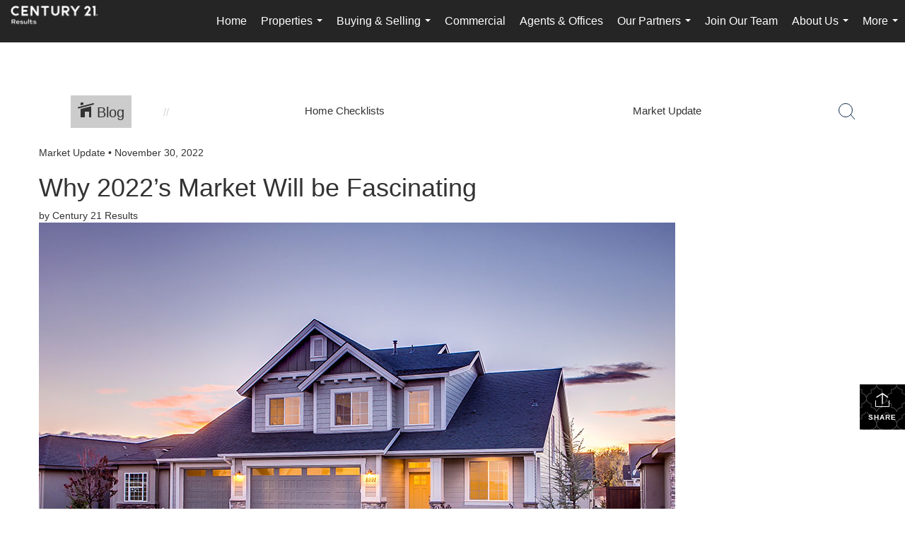

--- FILE ---
content_type: text/html; charset=UTF-8
request_url: https://c21results.com/author/helloyouneedresults-com/page/2
body_size: 47552
content:
<!DOCTYPE html>
            <html lang="en-US">
            <head>
                <link href="https://images-static.moxiworks.com/static/images/br/c21-realestate-parent/C21_Favicon.ico" rel="shortcut icon"/>                <meta name="viewport" content="width=device-width, initial-scale=1, shrink-to-fit=no" />      <meta http-equiv="X-UA-Compatible" content="IE=edge" />
      <meta name="format-detection" content="telephone=no"/>
      <meta http-equiv="content-type" content="text/html; charset=UTF-8" />
                                <style> @font-face {   font-family: "Oakes";   font-weight: normal;   font-style: normal;   src: url("https://images-static.moxiworks.com/static/images/br/c21/Oakes-Regular.otf") format("otf"); }  @font-face {   font-family: "Oakes";   font-weight: bold;   font-style: normal;   src: url("https://images-static.moxiworks.com/static/images/br/c21/Oakes-Bold.otf") format("otf"); }  @font-face {   font-family: "Oakes";   font-weight: lighter;   font-style: normal;   src: url("https://images-static.moxiworks.com/static/images/br/c21/Oakes-Light.otf") format("otf"); }  @font-face {   font-family: "Barlow";   font-weight: normal;   font-style: normal;   src: url("https://images-static.moxiworks.com/static/images/br/c21/BarlowSemiCondensed-Regular.ttf") format("ttf"); }   @font-face {   font-family: "Typold";   font-weight: normal;   font-style: normal;   src: url("https://images-static.moxiworks.com/static/images/br/c21/Typold-Regular.ttf") format("ttf"); }  @font-face {   font-family: "Typold";   font-weight: bold;   font-style: normal;   src: url("https://images-static.moxiworks.com/static/images/br/c21/Typold-Bold.ttf") format("ttf"); }  </style>                            <script type="text/javascript">
            var Branding = new Object();
            Branding.result_list = {"fonts":[{"name":"font_1","color":"#ffffff"},{"name":"font_2","color":"#bbbbbb"},{"name":"primary_body_font","color":"#0f2b52"},{"name":"secondary_body_font","color":"#333333"},{"name":"primary_background_font","color":"#ffffff"},{"name":"secondary_background_font","color":"#bbbbbb"},{"name":"highlight_contrast_font","color":"#ffffff"},{"name":"button_font","color":"#ffffff"}],"colors":[{"name":"primary_background_color","color":"#0f2b52"},{"name":"secondary_background_color","color":"#bbbbbb"},{"name":"tertiary_background_color","color":"#0f2b52"},{"name":"button_background_color","color":"#0f2b52"},{"name":"highlight_color_1","color":"#0f2b52"},{"name":"highlight_color_2","color":"#bbbbbb"}],"images":[{"url":"https:\/\/svc.moxiworks.com\/service\/v1\/branding\/images\/bright_willow\/bright_willow_blue-116x38.png","name":"LOGO_FOOTER_DARK"},{"url":"https:\/\/svc.moxiworks.com\/service\/v1\/branding\/images\/bright_willow\/bright_willow_blue-116x38.png","name":"LOGO_FOOTER_LIGHT"},{"url":"https:\/\/svc.moxiworks.com\/service\/v1\/branding\/images\/bright_willow\/bright_willow_blue-110x110.png","name":"LOGO_MAIN_DARK"},{"url":"https:\/\/svc.moxiworks.com\/service\/v1\/branding\/images\/bright_willow\/bright_willow_white-110x110.png","name":"LOGO_MAIN_LIGHT"},{"url":"https:\/\/svc.moxiworks.com\/service\/v1\/branding\/images\/bright_willow\/bright_willow_white-156x50.png","name":"LOGO_1"},{"url":"https:\/\/svc.moxiworks.com\/service\/v1\/branding\/images\/bright_willow\/bright_willow_blue-156x50.png","name":"LOGO_2"},{"url":"https:\/\/svc.moxiworks.com\/service\/v1\/branding\/images\/bright_willow\/bright_willow_blue-156x50.png","name":"LOGO_3"},{"url":"https:\/\/svc.moxiworks.com\/service\/v1\/branding\/images\/tcma\/touchCMA_notext-422x422.png","name":"LOGO_4"},{"url":"https:\/\/svc.moxiworks.com\/service\/v1\/branding\/images\/favicon.ico","name":"FAVICON"},{"url":"https:\/\/svc.moxiworks.com\/service\/v1\/branding\/images\/bright_willow\/map_house.png","name":"MAP_HOUSE"},{"url":"https:\/\/svc.moxiworks.com\/service\/v1\/branding\/images\/bright_willow\/map_house_highlight.png","name":"MAP_HOUSE_HIGHLIGHT"},{"url":"https:\/\/svc.moxiworks.com\/service\/v1\/branding\/images\/bright_willow\/map_house_open.png","name":"MAP_HOUSE_OPEN"},{"url":"https:\/\/svc.moxiworks.com\/service\/v1\/branding\/images\/bright_willow\/map_house_open_highlight.png","name":"MAP_HOUSE_OPEN_HIGHLIGHT"},{"url":"https:\/\/svc.moxiworks.com\/service\/v1\/branding\/images\/bright_willow\/map_house_sold.png","name":"MAP_HOUSE_SOLD"},{"url":"https:\/\/svc.moxiworks.com\/service\/v1\/branding\/images\/bright_willow\/map_house_sold_highlight.png","name":"MAP_HOUSE_SOLD_HIGHLIGHT"}],"tendril":"false","blog_url":"","favicons":"","site_url":"","blog_name":"","copyright":"&copy; 2026 MoxiWorks","hotjar_id":"","site_name":"moxiworks.com","aos_config":{"tagline":"Looking for an Agent or Office? Use the box below to find your match.","agent_sort":"alphabetical_last","aos_version":"new","office_sort":"alphabetical_last","language_search":true,"background_image":"https:\/\/images-static.moxiworks.com\/static\/images\/br\/c21-realestate-parent\/c21acom_backgroundimage.jpg","office_hide_owner":false,"office_hide_staff":true,"show_office_image":true,"aos_agent_tab_name":"Agents","aos_staff_tab_name":"Staff","background_pattern":"","aos_office_tab_name":"Offices","landing_image_align":"default","office_hide_manager":false,"fast_facts_team_name":"Team Members","office_display_order":["owner","manager","agent","staff"],"show_background_pattern":false,"office_group_by_category":true,"aos_agent_tab_name_singular":"Agent","aos_staff_tab_name_singular":"Staff","aos_office_tab_name_singular":"Office","office_hide_owner_contact_card":false,"office_hide_manager_contact_card":false,"search_results_group_by_category":false},"legal_name":"C21 Results","twitter_id":"","url_app_ad":"https:\/\/mymoxi.century21.com","blog_domain":"","message_css":"https:\/\/svc.moxiworks.com\/service\/v1\/branding\/windermere\/message.css","site_domain":"moxiworks.com","support_url":"https:\/\/support.moxiworks.com\/hc\/en-us","url_app_cma":"https:\/\/present.century21.com","url_app_crm":"https:\/\/engage.century21.com","url_app_hub":"","url_app_svc":"https:\/\/svc.century21.com","brand_colors":[],"canny_config":[{"url":"https:\/\/base.century21.com\/feedback\/crm","class":"","title":"Feedback","app_id":"crm","target":"_blank","board_token":"20f05e92-a1ee-d30f-95a6-7b99fa0fa733"},{"url":"https:\/\/base.century21.com\/feedback\/talent","class":"","title":"Feedback","app_id":"talent","target":"_blank","board_token":"9fdcbda2-f10e-23d5-6024-1570bac73d4e"},{"url":"https:\/\/base.century21.com\/feedback\/impress","class":"","title":"Feedback","app_id":"impress","target":"_blank","board_token":"0567d515-9241-f81e-4db6-5f94c652fcfb"},{"url":"https:\/\/base.century21.com\/feedback\/presentations","class":"","title":"Feedback","app_id":"presentations","target":"_blank","board_token":"7903cf1b-99de-aa71-a385-742654704198"},{"url":"https:\/\/base.century21.com\/feedback\/websites","class":"","title":"Feedback","app_id":"websites","target":"_blank","board_token":"29cc7819-956a-e595-e75a-1ea43e20ccd3"}],"chrome_title":"","display_name":"C21 Results","font_1_color":"#ffffff","font_2_color":"#bbbbbb","hotjar_brand":"","image_logo_1":"","image_logo_2":"","image_logo_3":"","image_logo_4":"https:\/\/images-static.moxiworks.com\/static\/images\/br\/tcma\/home_TouchCMA.png","promote_fbid":"597659901190258","url_app_base":"https:\/\/base.century21.com","api_key_pendo":"63e676fa-cc48-45c3-46c2-0cabbcd8774e","branding_host":"https:\/\/svc.moxiworks.com","dms_site_name":"","image_favicon":"https:\/\/images-static.moxiworks.com\/static\/images\/br\/c21-realestate-parent\/C21_Favicon.ico","last_modified":"2026_01_19_14_32_40","search_config":{"modes":[{"type":"map","default":false},{"type":"list","default":false}],"dedupe":true,"sort_types":["1","2","10","9","5","6","3","4","13","14","11"],"search_type":"new","exclude_pending":true,"default_sort_type":"1","site_type_overrides":[{"settings":{"sort_types":["7","8","1","2","10","9","5","6","3","4","13","14","11","17,10","18,9"],"search_type":"new","default_sort_type":"7","search_default_ptypes":["1","2","3","4","5","7","9"]},"site_type":"present"}],"default_buffer_miles":"0.25","search_default_ptypes":["1","2","3","4","5","7","9"],"show_virtual_tour_icon":true,"show_virtual_tour_filter":true,"search_company_only_label":""},"search_styles":{},"support_email":"support@moxiworks.com","support_phone":"2063884789","url_wcma_help":"https:\/\/moxiworks.zendesk.com\/hc\/en-us","zavvie_config":{"api_key":null,"client_id":null,"allow_offers":true,"client_secret":null},"aos_agent_sort":"alphabetical_last","api_key_zillow":"X1-ZWz1e1d71hjnyj_4zss3","azure_metadata":"","bootstrap_urls":[{"url":"http:\/\/svc-devint.moxiworks.com\/service\/v1\/branding\/company\/1234567\/text_service_urls","name":"devint","environment":"devint"},{"url":"http:\/\/svc-qa.moxiworks.com\/service\/v1\/branding\/company\/1234567\/text_service_urls","name":"qa","environment":"qa"},{"url":"http:\/\/svc-st.moxiworks.com\/service\/v1\/branding\/company\/1234567\/text_service_urls","name":"staging","environment":"staging"},{"url":"http:\/\/svc.moxiworks.com\/service\/v1\/branding\/company\/1234567\/text_service_urls","name":"production","environment":"production"}],"buyside_config":{},"cas_facade_url":"https:\/\/svc.century21.com\/service\/v1\/auth","cma_help_links":[{"url":"http:\/\/moxiworks.zendesk.com\/hc\/en-us\/sections\/201069005-Moxi-Present-TouchCMA","class":"","title":"Homepage Help","module":"homepage","target":"_blank"},{"url":"http:\/\/support.moxiworks.com\/hc\/en-us\/articles\/215821223-Seller-Subject-Property-Screen-Overview","class":"","title":"Subject Help","module":"subject","target":"_blank"},{"url":"https:\/\/support.moxiworks.com\/hc\/en-us\/articles\/211209303-Search-Screen-Using-Specific-Search-Criteria","class":"","title":"Search Help","module":"search","target":"_blank"},{"url":"http:\/\/moxiworks.zendesk.com\/hc\/en-us\/articles\/204536909-Comps-Screen-Overview","class":"","title":"Comps Help","module":"comps","target":"_blank"},{"url":"http:\/\/moxiworks.zendesk.com\/hc\/en-us\/articles\/204538349-Estimate-Screen-Overview","class":"","title":"Estimates Help","module":"estimates","target":"_blank"},{"url":"https:\/\/support.moxiworks.com\/hc\/en-us\/categories\/200391145-Present","class":"","title":"Presentation Help","module":"presentation","target":"_blank"}],"cma_pdf_covers":[1,2,3,4,5],"dms_admin_role":"SiteManager","dms_site_roles":{"user":"role_users","agent":"role_agents","manager":"role_managers","view-all":"role_viewall","office-admin":"role_officeadmins","office-owner":"role_officeowners","region-admin":"role_regionadmins","company-admin":"role_companyadmins"},"image_rpt_logo":"https:\/\/images-static.moxiworks.com\/static\/images\/br\/clear-1x1.png","myaccount_name":"My Account","pres_lux_color":"#5c615a","tcma_nav_color":"#ffffff","test_attribute":"test_attribute","url_app_roster":"https:\/\/mymoxi.century21.com","admin_site_name":"Management  Utility","aos_office_sort":"alphabetical","bing_bypass_url":"https:\/\/svc.moxiworks.com\/service\/v1\/branding\/bypass\/bing\/1234567\/bing_bypass.js","cma_pdf_footers":[1,2,3,4,5],"cma_pdf_headers":[1,2,3,4,5],"crm_service_url":"https:\/\/engage.century21.com","dms_service_url":"","favicons_public":"","image_map_house":"https:\/\/svc.moxiworks.com\/service\/v1\/branding\/images\/bright_willow\/map_house.png","rpt_service_url":"https:\/\/svc.century21.com\/service\/rpt","username_suffix":"","analytics_config":{"products":[{"app_id":"default","settings":{"gtm_key":"GTM-5K59DSX"}},{"app_id":"account_manager","settings":{"gtm_key":"GTM-5K59DSX"}},{"app_id":"crm","settings":{"gtm_key":"GTM-5DDR5SP"}},{"app_id":"impress","settings":{"gtm_key":"GTM-M5KKCKV"}},{"app_id":"presentations","settings":{"gtm_key":"GTM-5NKWGRT"}},{"app_id":"talent","settings":{"gtm_key":"GTM-W2KC3FZ"}},{"app_id":"websites","settings":{"gtm_key":"GTM-KBWHB4K"}}],"gtm_brand_code":"C21"},"auth_bullet_list":["Save your favorite listings","Save multiple home searches","Receive email updates when new homes hit the market"],"auth_logout_urls":"[\r\n  # lfmoxi.com\r\n  \"http:\/\/ppro.lfmoxi.com\/service\/v1\/cma\/logout.json\",\r\n  \"http:\/\/base.lfmoxi.com\/sessions\/logout.json\",\r\n  \"http:\/\/svc.lfmoxi.com\/sessions\/logout.json\",\r\n  \"http:\/\/account.lfmoxi.com\/logout.json\",\r\n  \"http:\/\/engage.lfmoxi.com\/sessions\/logout.json\",\r\n\r\n  # windermere.com\r\n  \"https:\/\/account.windermere.com\/logout.json\",\r\n  \"https:\/\/crm.windermere.com\/sessions\/logout.json\",\r\n  \"http:\/\/intranet.windermere.com\/logout.json\",\r\n  \"http:\/\/cma.windermere.com\/service\/v1\/cma\/logout.json\",\r\n  \"https:\/\/base.windermere.com\/sessions\/logout.json\",\r\n  \"https:\/\/svc.windermere.com\/service\/v1\/profile\/logout.json\",\r\n  \"https:\/\/svc.windermere.com\/service\/v1\/listing\/logout.json\",\r\n  \"https:\/\/svc.windermere.com\/service\/v1\/message\/logout.json\",\r\n  \"http:\/\/svc.windermere.com\/service\/v1\/cma\/logout.json\",\r\n  \"http:\/\/documents.windermere.com\/share\/page\/dologout\",\r\n  \"https:\/\/www.windermere.com\/logout.json\",\r\n  \"http:\/\/intranet.windermere.com\/logout.json\",\r\n  \"https:\/\/roster.windermere.com\/sessions\/logout.json\",\r\n\r\n\r\n  # moxiworks.com\r\n  \"http:\/\/documents.moxiworks.com\/share\/page\/dologout\",\r\n  \"http:\/\/engage.moxiworks.com\/sessions\/logout.json\",\r\n  \"http:\/\/present.moxiworks.com\/service\/v1\/cma\/logout.json\",\r\n  \"http:\/\/base.moxiworks.com\/sessions\/logout.json\",\r\n  \"http:\/\/intranet.moxiworks.com\/logout.json\",\r\n  \"http:\/\/moxiworks.com\/admin\/logout.json\",\r\n  \"http:\/\/account.moxiworks.com\/logout.json\",\r\n  \"http:\/\/crm.moxiworks.com\/sessions\/logout.json\",\r\n  \"http:\/\/base.moxiworks.com\/sessions\/logout.json\",\r\n  \"http:\/\/svc.moxiworks.com\/service\/v1\/cma\/logout.json\",\r\n  \"http:\/\/svc.moxiworks.com\/service\/v1\/profile\/logout.json\",\r\n  \"http:\/\/svc.moxiworks.com\/service\/v1\/listing\/logout.json\",\r\n  \"http:\/\/svc.moxiworks.com\/service\/v1\/message\/logout.json\",\r\n  \"http:\/\/roster.moxiworks.com\/sessions\/logout.json\",\r\n  \"http:\/\/my.moxiworks.com\/sessions\/logout.json\",\r\n\r\n  # auth\r\n  \"https:\/\/svc-cb.touchcma.com\/service\/v1\/auth\/sessions\/logout.json\",\r\n  \"https:\/\/svc-cbrb.touchcma.com\/service\/v1\/auth\/sessions\/logout.json\",\r\n  \"https:\/\/svc.lfmoxi.com\/service\/v1\/auth\/sessions\/logout.json\",\r\n  \"https:\/\/svc.windermere.com\/service\/v1\/auth\/sessions\/logout.json\"\r\n]","background_color":"#5c615a","banner_image_url":"https:\/\/images-static.moxiworks.com\/static\/images\/br\/clear_bar-800x70.png","chrome_proxy_key":"","cma_pdf_versions":[1],"domain_store_url":"http:\/\/shopdomains.moxiworks.com\/","flyer_disclaimer":"","hub_redirect_url":"","image_acom_logos":[{"id":"1","name":"Light Background Logo","active":"true","small_image_url":"https:\/\/images.cloud.realogyprod.com\/offices\/C21\/P00400000FDdqQNDCYK9VPN53PuW61WriqfZ7uba\/logos\/P01600000Fjo9MDNPuudEzEQMkw2cF9n2HAaTqq3.jpg?width=500","standard_image_url":"https:\/\/images.cloud.realogyprod.com\/offices\/C21\/P00400000FDdqQNDCYK9VPN53PuW61WriqfZ7uba\/logos\/P01600000Fjo9MDNPuudEzEQMkw2cF9n2HAaTqq3.jpg?width=500","picker_background_color":""},{"id":"2","name":"Dark Background Logo","active":"true","small_image_url":"https:\/\/images.cloud.realogyprod.com\/offices\/C21\/P00400000FDdqQNDCYK9VPN53PuW61WriqfZ7uba\/logos\/P01600000Fjo9IVN0Ebcp7c3prp3kYQ84nR1OSAZ.jpg?width=500","standard_image_url":"https:\/\/images.cloud.realogyprod.com\/offices\/C21\/P00400000FDdqQNDCYK9VPN53PuW61WriqfZ7uba\/logos\/P01600000Fjo9IVN0Ebcp7c3prp3kYQ84nR1OSAZ.jpg?width=500","picker_background_color":""}],"image_email_logo":"https:\/\/images.cloud.realogyprod.com\/offices\/C21\/P00400000FDdqQNDCYK9VPN53PuW61WriqfZ7uba\/logos\/P01600000Fjo9MDNPuudEzEQMkw2cF9n2HAaTqq3.jpg?width=500","image_open_house":"https:\/\/svc.moxiworks.com\/service\/v1\/branding\/images\/open_house_icon.png","nn_primary_color":"#252526","perm_role_groups":[{"id":"g-company-admin","name":"Company Admin"},{"id":"g-region-admin","name":"Region Admin"},{"id":"g-office-admin","name":"Office Admin"},{"id":"g-user","name":"User"},{"id":"g-view-all","name":"View All"}],"search_pin_color":"#0f2b52","store_legal_name":"MoxiWorks LLC","terms_of_use_url":"https:\/\/moxiworks.com\/terms-of-use\/","url_profile_edit":"https:\/\/mymoxi.century21.com","api_key_brytecore":{},"api_key_walkscore":"","button_font_color":"#ffffff","chat_allowed_days":[],"cma_default_style":"","cma_view_url_root":"https:\/\/present.century21.com","crm_primary_color":"#252526","ecomm_allow_porch":"false","facebook_page_url":"","font_face_primary":"'Oakes', 'Typold', Helvetica, Arial, sans-serif","google_bypass_url":"https:\/\/svc.moxiworks.com\/service\/v1\/branding\/bypass\/google\/1234567\/google_bypass.js","highlight_color_1":"#a0ae50","highlight_color_2":"#39a0a5","image_acom_header":"https:\/\/images.cloud.realogyprod.com\/offices\/C21\/P00400000FDdqQNDCYK9VPN53PuW61WriqfZ7uba\/logos\/P01600000Fjo9IVN0Ebcp7c3prp3kYQ84nR1OSAZ.jpg?width=500","locales_available":{"locales":[{"en-US":{"name":"US English","abbreviation":"EN","display_name":"English","wpml_language_code":"en","native_display_name":"English"}}],"default_locale":"en-US"},"pres_default_mode":"present","rpt_email_enabled":"false","search_icon_color":"#5c615a","search_link_color":"#5c615a","sm_latest_version":"2.0.0","static_image_host":"https:\/\/images-static.moxiworks.com\/static","upvoty_agent_uuid":"","agent_sites_colors":[],"agent_sites_images":{"homepage_default":"http:\/\/images-static.moxiworks.com\/static\/images\/br\/c21-realestate-parent\/C21_homebackground_03032022.jpeg","directory_default":"","homepage_text_color":"","homepage_background_effect":""},"agent_sites_themes":[{"id":"responsive","name":"Responsive","layouts":["Default","LargeImage"],"move_easy":false,"ssl_default_on":true,"search_versions":[{"id":"moxi-search","name":"New Search"}],"search_engine_index":false}],"api_key_testflight":"fad3c96afad6d90bd2eabc693f37f0db_MTcwMzk2MjAxMi0xMi0yOCAxMjozOTowOC4xMTk2OTc","buyside_auth_token":"","chrome_help_widget":"true","cma_allowed_styles":"","cma_document_alias":"Presentation","cma_onesheet_alias":"Onesheet","company_utm_source":"","display_short_name":"C21 Results","ecomm_allow_zillow":"false","ecomm_color_footer":"","ecomm_color_header":"","ecomm_email_domain":"","entity_palette_acl":[{"*":"allow"}],"from_email_address":"mail-service@platform.moxiworks.com","info_email_address":"info@windermere.com","listing_image_host":"https:\/\/i16.moxi.onl","local_logic_config":{},"nn_secondary_color":"#beaf87","pres_buyside_color":"#5c615a","pres_default_route":"web","pres_share_enabled":"false","privacy_policy_url":"https:\/\/moxiworks.com\/privacy-policy\/","store_display_name":"C21 Results","tcma_guest_account":"guest1","upvoty_agent_uuids":[],"wcma_contact_email":"support@moxiworks.com","aos_language_search":"false","api_key_places_tcma":"AIzaSyAuHpd3yatlp6VBiTw3NapRn5PhNsKYiBY","campaign_lead_route":"","chrome_footer_links":[{"url":"mailto:support@moxiworks.com","class":"","title":"Contact","app_id":"contact","target":""},{"url":"https:\/\/base.century21.com\/docs\/tos","class":"","title":"Terms of Service","app_id":"terms","target":""},{"url":"https:\/\/base.century21.com\/docs\/privacy","class":"","title":"Privacy","app_id":"privacy","target":""}],"cma_authoring_color":"#5092d3","cma_pres_background":"","cma_pres_line_color":"","default_agent_image":{"title":"NOIMAGE","caption":null,"raw_url":"https:\/\/i16.moxi.onl\/img-pr\/i\/b7d976b71c3fe96cd8568fab3899157c74cb7d1b\/0_2_raw.jpg","full_url":"https:\/\/i16.moxi.onl\/img-pr\/i\/b7d976b71c3fe96cd8568fab3899157c74cb7d1b\/0_2_full.jpg","small_url":"https:\/\/i16.moxi.onl\/img-pr\/i\/b7d976b71c3fe96cd8568fab3899157c74cb7d1b\/0_2_small.jpg","thumb_url":"https:\/\/i16.moxi.onl\/img-pr\/i\/b7d976b71c3fe96cd8568fab3899157c74cb7d1b\/0_2_thumb.jpg","description":null,"gallery_url":"https:\/\/i16.moxi.onl\/img-pr\/i\/b7d976b71c3fe96cd8568fab3899157c74cb7d1b\/0_2_gallery.jpg"},"forms_ui_icon_color":"#39a0a5","hub_link_font_color":"#5c615a","owner_email_address":"","palette_description":"","pres_nav_disclaimer":"\u00a9 2026 Century 21 Real Estate LLC. CENTURY 21\u00ae, the CENTURY 21 Logo and C21\u00ae are registered service marks owned by Century 21 Real Estate LLC. Century 21 Real Estate LLC fully supports the principles of the Fair Housing Act. Each office is independently owned and operated. Each independent sales associate and broker is responsible for the specific customized content of this presentation.","present_cbx_enabled":"false","roster_app_contexts":[{"id":"document-management-system","name":"DMS","require-presence-of":"dms_service_url"},{"id":"wms-marketing-pages","name":"Intranet Pages"},{"id":"wms-marketing","name":"Intranet Admin"},{"id":"wms-svc-cma","name":"CMA"},{"id":"account-manager","name":"Account Manager"},{"id":"crm","name":"CRM"},{"id":"reports","name":"Reports"},{"id":"listing-analytics","name":"Listing Analytics"}],"sales_email_address":"support@moxiworks.com","search_button_color":"#5c615a","tcma_latest_version":"2.5.10","url_account_manager":"https:\/\/mymoxi.century21.com","url_wcma_edit_agent":"","wootric_account_key":"","auth_associate_agent":{"value":true,"success_message":"Account created successfully!<br><br>Welcome to My Account! Get started by creating custom home searches and saving your favorite homes!<br><br>We've taken the liberty of associating you with %%display_name%% so you can collaborate with them on any of your favorite homes and easily contact them.<br><br>Happy house hunting!"},"brokerage_disclaimer":"","chrome_enable_search":"true","chrome_logo_link_url":"[\r\n  {\r\n    \"key\": \"presentations\",\r\n    \"url\": \"https:\/\/present.century21.com\/service\/cma\/wcma\"\r\n  }\r\n]","chrome_partner_links":[{"img":"https:\/\/images-static.moxiworks.com\/static\/images\/br\/partners\/knack_logo-200x59.jpg","url":"https:\/\/go.moxiworks.com\/MoxiWorks\/knackshops","class":"","title":"KNACK","target":"_blank","description":"Send exceptional, customized gifts to clients and colleagues with help from a dedicated account specialist."},{"img":"https:\/\/images-static.moxiworks.com\/static\/images\/br\/partners\/offrs-logo-on-white-178x100.png","url":"https:\/\/go.moxiworks.com\/MoxiWorks\/Offrs","class":"","title":"Offrs","target":"_blank","description":"Offrs.com generates listing leads for agents and brokers leveraging predictive analytics and lead conversion marketing."},{"img":"https:\/\/images-static.moxiworks.com\/static\/images\/br\/partners\/QuickBooks-Logo-Preferred-200x42.png","url":"https:\/\/go.moxiworks.com\/moxi-engage\/QBSE","class":"","title":"QuickBooks Self-Employed","target":"_blank","description":"The accounting app for real estate agents who want to set themselves up for financial success. Users find an average of $4,340 in tax savings per year."}],"cma_home_header_type":"","cma_pdf_orientations":["portrait"],"default_useful_links":[],"ecomm_color_palettes":[],"ecomm_email_provider":"","email_logo_max_width":"","entity_palette_rules":[],"html_head_append_raw":"<style> @font-face {   font-family: \"Oakes\";   font-weight: normal;   font-style: normal;   src: url(\"https:\/\/images-static.moxiworks.com\/static\/images\/br\/c21\/Oakes-Regular.otf\") format(\"otf\"); }  @font-face {   font-family: \"Oakes\";   font-weight: bold;   font-style: normal;   src: url(\"https:\/\/images-static.moxiworks.com\/static\/images\/br\/c21\/Oakes-Bold.otf\") format(\"otf\"); }  @font-face {   font-family: \"Oakes\";   font-weight: lighter;   font-style: normal;   src: url(\"https:\/\/images-static.moxiworks.com\/static\/images\/br\/c21\/Oakes-Light.otf\") format(\"otf\"); }  @font-face {   font-family: \"Barlow\";   font-weight: normal;   font-style: normal;   src: url(\"https:\/\/images-static.moxiworks.com\/static\/images\/br\/c21\/BarlowSemiCondensed-Regular.ttf\") format(\"ttf\"); }   @font-face {   font-family: \"Typold\";   font-weight: normal;   font-style: normal;   src: url(\"https:\/\/images-static.moxiworks.com\/static\/images\/br\/c21\/Typold-Regular.ttf\") format(\"ttf\"); }  @font-face {   font-family: \"Typold\";   font-weight: bold;   font-style: normal;   src: url(\"https:\/\/images-static.moxiworks.com\/static\/images\/br\/c21\/Typold-Bold.ttf\") format(\"ttf\"); }  <\/style>","hub_thumb_font_color":"#ffffff","hub_title_font_color":"#000000","image_acom_logo_dark":"https:\/\/images.cloud.realogyprod.com\/offices\/C21\/P00400000FDdqQNDCYK9VPN53PuW61WriqfZ7uba\/logos\/P01600000Fjo9MDNPuudEzEQMkw2cF9n2HAaTqq3.jpg?width=500","image_email_logo_alt":"https:\/\/images.cloud.realogyprod.com\/offices\/C21\/P00400000FDdqQNDCYK9VPN53PuW61WriqfZ7uba\/logos\/P01600000Fjo9MDNPuudEzEQMkw2cF9n2HAaTqq3.jpg?width=500","image_favicon_public":"https:\/\/images-static.moxiworks.com\/static\/images\/br\/c21-realestate-parent\/C21_Favicon.ico","image_logo_main_dark":"","image_map_house_open":"https:\/\/svc.moxiworks.com\/service\/v1\/branding\/images\/bright_willow\/map_house_open.png","image_map_house_sold":"https:\/\/svc.moxiworks.com\/service\/v1\/branding\/images\/bright_willow\/map_house_sold.png","image_open_house_url":"https:\/\/svc.moxiworks.com\/service\/v1\/branding\/images\/open_house_icon.png","listing_switch_porch":"false","mortgage_module_type":"default","pres_chart_bar_color":"#beaf87","zip_autocomplete_url":"https:\/\/svc.moxiworks.com\/service\/v1\/branding\/autocomplete\/zip\/1234567\/autocomplete.js","agent_sites_font_face":"'Oakes', Helvetica, Arial, sans-serif","background_color_dark":"#5092d3","chrome_auth_proxy_url":"","cma_application_title":"MoxiPresent","cma_footer_background":"","cma_header_background":"","cma_pres_border_color":"#ffffff","cma_tab_on_background":"","crm_application_title":"MoxiEngage","ecomm_allow_moxi_lead":"false","email_logo_max_height":"","image_acom_header_alt":"https:\/\/images.cloud.realogyprod.com\/offices\/C21\/P00400000FDdqQNDCYK9VPN53PuW61WriqfZ7uba\/logos\/P01600000Fjo9MDNPuudEzEQMkw2cF9n2HAaTqq3.jpg?width=500","image_acom_logo_light":"https:\/\/images.cloud.realogyprod.com\/offices\/C21\/P00400000FDdqQNDCYK9VPN53PuW61WriqfZ7uba\/logos\/P01600000Fjo9IVN0Ebcp7c3prp3kYQ84nR1OSAZ.jpg?width=500","image_logo_main_light":"","image_pres_cover_logo":"https:\/\/images.cloud.realogyprod.com\/offices\/C21\/P00400000FDdqQNDCYK9VPN53PuW61WriqfZ7uba\/logos\/P01600000Fjo9MDNPuudEzEQMkw2cF9n2HAaTqq3.jpg?width=500","local_logic_sdk_token":"","pres_block_text_color":"#FFFFFF","pres_costs_disclaimer":"","presentation_logo_url":"https:\/\/images.cloud.realogyprod.com\/offices\/C21\/P00400000FDdqQNDCYK9VPN53PuW61WriqfZ7uba\/logos\/P01600000Fjo9MDNPuudEzEQMkw2cF9n2HAaTqq3.jpg?width=500","search_default_ptypes":"[\"1\",\"2\",\"3\",\"4\",\"5\",\"7\",\"9\"]","search_pin_font_color":"#ffffff","show_buyer_commission":"true","show_phone_compliance":"true","store_display_address":"815 Western Avenue, Seattle, WA 98104","tcma_subscription_url":"https:\/\/moxiworks.com","user_branding_allowed":"false","xpressdocs_company_id":"","agent_sites_disclaimer":"\u00a92022 . All rights reserved. CENTURY 21\u00ae, the CENTURY 21 Logo and C21\u00ae are service marks owned by Century 21 Real Estate LLC.  Century 21 Real Estate LLC fully supports the principles of the Fair Housing Act and the Equal Opportunity Act. Each office is independently owned and operated.","agent_sites_icon_color":"#252526","agent_sites_line_color":"#333333","api_key_eppraisal_name":"","chrome_application_url":"https:\/\/base.century21.com","chrome_auth_ifl_config":"{error_msg: \"Forgot your username? Try an email address associated with your account. Forgot your password? Click the 'Reset Password' link on the password entry screen that appears after you have entered your username or email, and we will send a new password to your email address. For further assistance, contact our support team Monday through Friday, 8:30am to 5pm Pacific time by submitting a request at https:\/\/support.moxiworks.com, or you can reach out via chat.\"}","chrome_enabled_modules":[{"nav":"false","url":"","type":"link","class":"","title":"Hub","app_id":"hub","target":"","page_id":"hub","priority":"0"},{"nav":"true","url":"https:\/\/present.century21.com\/service\/cma\/wcma","type":"link","class":"","title":"Present","app_id":"presentations","target":"","priority":"0"},{"nav":"true","url":"https:\/\/engage.century21.com","type":"link","class":"","title":"Engage","app_id":"crm","target":"","priority":"0"},{"nav":"true","url":"https:\/\/svc.century21.com\/service\/v1\/auth\/intranet_sessions\/agent_site","type":"link","class":"","title":"My Website","app_id":"agent_website","target":"_blank","priority":"0"},{"nav":"true","url":"https:\/\/realogy.imprev.net\/omc\/oauthLogin.ipv?provider=moxiworks&siteCode=MOXIWORKSBRANDING&company_uuid=3996856","type":"link","class":"","title":"Impress","app_id":"impress","target":"_blank","priority":"0"},{"nav":"true","url":"https:\/\/auth.rise.moxiworks.com\/sso\/oauth2\/results1","type":"link","class":"","title":"RISE","app_id":"rise","target":"_blank","priority":"0"},{"nav":"true","url":"https:\/\/sso.moxiworks.com\/saml\/22957588-3a44-4d81-bcee-200829c99266\/initiate","type":"link","class":"","title":"DotLoop","app_id":"dotloop","target":"_blank","priority":"0"},{"nav":"true","url":"https:\/\/www.realscout.com\/auth\/moxiworks","type":"link","class":"","title":"Realscout","app_id":"realscout","priority":"0"},{"nav":"false","url":"","type":"link","class":"","title":"Help","app_id":"help","target":"","page_id":"help","priority":"0"},{"nav":"true","url":"https:\/\/promote.moxiworks.com\/","type":"link","class":"","title":"Promote","app_id":"my_ads","target":"blank","priority":"0"},{"nav":"true","url":"https:\/\/base.century21.com\/directory","type":"link","class":"","title":"Directory","app_id":"directory","priority":"1"},{"nav":"false","url":"","type":"link","class":"","title":"Pages","app_id":"pages","target":"","priority":"0"},{"nav":"true","url":"","type":"more","class":"","title":"More","app_id":"more","target":"","priority":"0"},{"nav":"true","type":"menu","class":"","title":"","app_id":"user","target":"","children":[{"nav":"true","url":"","type":"link","class":"","title":"Account Settings","app_id":"settings","target":""},{"nav":"true","url":"https:\/\/engage.century21.com\/content-admin\/campaigns\/list","type":"link","class":"","title":"Campaign Content Admin","app_id":"brokerage_campaign_content","target":""},{"nav":"false","url":"https:\/\/engage.century21.com\/content-admin\/office-campaigns","type":"link","class":"","title":"Office Content Admin","app_id":"office_campaign_content","target":""},{"nav":"true","url":"https:\/\/base.century21.com\/links","type":"link","class":"","title":"External Links","app_id":"external_links","target":""},{"nav":"true","url":"https:\/\/mymoxi.century21.com\/admin","type":"link","class":"","title":"Manage Company","app_id":"manage_company_only","target":""},{"nav":"true","url":"https:\/\/mymoxi.century21.com\/admin","type":"link","class":"","title":"Manage Office","app_id":"manage_office_only","target":""},{"nav":"true","url":"https:\/\/mymoxi.century21.com\/admin","type":"link","class":"","title":"Manage Region","app_id":"manage_region_only","target":""},{"nav":"true","url":"https:\/\/mymoxi.century21.com\/admin","type":"link","class":"","title":"Manage Organization","app_id":"manage_organization_only","target":""},{"nav":"true","url":"\/admin","type":"link","class":"","title":"Hub Admin","app_id":"cms_admin","target":"","page_id":"admin"},{"nav":"true","url":"https:\/\/present.century21.com\/service\/cma\/wcma\/en\/present\/admin","type":"link","class":"","title":"Presentation Admin","app_id":"onesheet_admin","target":""},{"nav":"false","url":"#","data":{"target":"#agent-website-modal","toggle":"modal"},"type":"link","class":"","title":"Website","app_id":"agent_website","target":""},{"nav":"true","url":"","type":"link","class":"","title":"Logout","app_id":"logout","target":""}],"priority":"0"},{"nav":"true","url":"","type":"text","class":"","title":"","app_id":"search","target":"","priority":"0"}],"chrome_initial_app_url":"[\r\n  {\r\n    \"key\": \"presentations\",\r\n    \"url\": \"https:\/\/present.century21.com\/service\/cma\/wcma\"\r\n  }\r\n]","chrome_logo_breakpoint":"","chrome_logo_max_height":"","chrome_menu_font_color":"#333333","cma_top_nav_background":"{ \"type\":\"solid\", \"color\":\"#000000\" }","cma_top_nav_font_color":"#ffffff","company_lead_source_sm":"C21 Results","default_user_image_url":"https:\/\/i16.moxi.onl\/img-pr\/i\/b7d976b71c3fe96cd8568fab3899157c74cb7d1b\/0_2_raw.jpg","external_key_leadingre":"","from_email_address_crm":"mail-service@platform.moxiworks.com","hub_heading_font_color":"#000000","image_email_logo_store":"https:\/\/images.cloud.realogyprod.com\/offices\/C21\/P00400000FDdqQNDCYK9VPN53PuW61WriqfZ7uba\/logos\/P01600000Fjo9MDNPuudEzEQMkw2cF9n2HAaTqq3.jpg?width=500","image_logo_footer_dark":"","image_pres_header_logo":"https:\/\/images.cloud.realogyprod.com\/offices\/C21\/P00400000FDdqQNDCYK9VPN53PuW61WriqfZ7uba\/logos\/P01600000Fjo9MDNPuudEzEQMkw2cF9n2HAaTqq3.jpg?width=500","image_wcma_logo_header":"https:\/\/images-static.moxiworks.com\/static\/images\/br\/clear-1x1.png","rpt_element_font_color":"#ffffff","show_fair_housing_logo":"true","tcma_font_face_primary":"Helvetica","agent_sites_added_fonts":[],"agent_sites_header_type":"","aos_office_profile_sort":"","api_key_eppraisal_value":"","body_font_color_primary":"#000000","browser_upgrade_message":"To get the best possible experience using this and other websites please upgrade to a newer web browser. Newer browsers have important security updates and are generally better optimized for fast performance with modern websites. You will be able to transfer any bookmarks or favorites you have saved. Click on one of the icons below to be taken to the free download page for the selected browser.","button_background_color":"#5c615a","button_hover_font_color":"#ffffff","chrome_auth_title_color":"#000000","chrome_header_font_size":"18px","chrome_header_logo_path":"https:\/\/images.cloud.realogyprod.com\/offices\/C21\/P00400000FDdqQNDCYK9VPN53PuW61WriqfZ7uba\/logos\/P01600000Fjo9IVN0Ebcp7c3prp3kYQ84nR1OSAZ.jpg?width=500","cities_autocomplete_url":"https:\/\/svc.moxiworks.com\/service\/v1\/branding\/autocomplete\/cities\/1234567\/autocomplete.js","cma_pdf_head_append_raw":"<style> @font-face {   font-family: \"Oakes\";   font-weight: normal;   font-style: normal;   src: url(\"https:\/\/images-static.moxiworks.com\/static\/images\/br\/c21\/Oakes-Regular.otf\") format(\"otf\"); }  @font-face {   font-family: \"Oakes\";   font-weight: bold;   font-style: normal;   src: url(\"https:\/\/images-static.moxiworks.com\/static\/images\/br\/c21\/Oakes-Bold.otf\") format(\"otf\"); }  @font-face {   font-family: \"Oakes\";   font-weight: lighter;   font-style: normal;   src: url(\"https:\/\/images-static.moxiworks.com\/static\/images\/br\/c21\/Oakes-Light.otf\") format(\"otf\"); }  @font-face {   font-family: \"Barlow\";   font-weight: normal;   font-style: normal;   src: url(\"https:\/\/images-static.moxiworks.com\/static\/images\/br\/c21\/BarlowSemiCondensed-Regular.ttf\") format(\"ttf\"); }   @font-face {   font-family: \"Typold\";   font-weight: normal;   font-style: normal;   src: url(\"https:\/\/images-static.moxiworks.com\/static\/images\/br\/c21\/Typold-Regular.ttf\") format(\"ttf\"); }  @font-face {   font-family: \"Typold\";   font-weight: bold;   font-style: normal;   src: url(\"https:\/\/images-static.moxiworks.com\/static\/images\/br\/c21\/Typold-Bold.ttf\") format(\"ttf\"); }  <\/style>","cma_pdf_version_default":"1","company_lead_source_web":"C21 Results","ecomm_allow_custom_logo":"false","ecomm_image_header_logo":"","ecomm_image_signup_logo":"https:\/\/images-static.moxiworks.com\/static\/images\/br\/tcma\/logo_white_trans_bg.png","email_button_font_color":"#ffffff","enable_ml_zap_migration":"true","flyer_allowed_templates":["portrait_01","portrait_02","portrait_03","portrait_04","portrait_05","landscape_01","landscape_02"],"from_email_address_tcma":"mail-service@platform1.moxiworks.com","highlight_slide_color_1":"#a0ae50","image_acom_footer_logos":[{"class":"","link_href":"","link_target":"_blank","small_image_url":"https:\/\/images-static.moxiworks.com\/static\/images\/br\/images\/eho-89x83.png","standard_image_url":"https:\/\/images-static.moxiworks.com\/static\/images\/br\/images\/eho-89x83.png"},{"class":"","link_href":"","link_target":"_blank","small_image_url":"https:\/\/images-static.moxiworks.com\/static\/images\/br\/images\/realtor_white-71x83.png","standard_image_url":"https:\/\/images-static.moxiworks.com\/static\/images\/br\/images\/realtor_white-71x83.png"}],"image_acom_header_logos":[{"id":"1","name":"Light Background Logo","active":"true","small_image_url":"https:\/\/images.cloud.realogyprod.com\/offices\/C21\/P00400000FDdqQNDCYK9VPN53PuW61WriqfZ7uba\/logos\/P01600000Fjo9MDNPuudEzEQMkw2cF9n2HAaTqq3.jpg?width=500","standard_image_url":"https:\/\/images.cloud.realogyprod.com\/offices\/C21\/P00400000FDdqQNDCYK9VPN53PuW61WriqfZ7uba\/logos\/P01600000Fjo9MDNPuudEzEQMkw2cF9n2HAaTqq3.jpg?width=500","picker_background_color":""},{"id":"2","name":"Dark Background Logo","active":"true","small_image_url":"https:\/\/images.cloud.realogyprod.com\/offices\/C21\/P00400000FDdqQNDCYK9VPN53PuW61WriqfZ7uba\/logos\/P01600000Fjo9IVN0Ebcp7c3prp3kYQ84nR1OSAZ.jpg?width=500","standard_image_url":"https:\/\/images.cloud.realogyprod.com\/offices\/C21\/P00400000FDdqQNDCYK9VPN53PuW61WriqfZ7uba\/logos\/P01600000Fjo9IVN0Ebcp7c3prp3kYQ84nR1OSAZ.jpg?width=500","picker_background_color":""}],"image_acom_header_small":"https:\/\/images.cloud.realogyprod.com\/offices\/C21\/P00400000FDdqQNDCYK9VPN53PuW61WriqfZ7uba\/logos\/P01600000Fjo9IVN0Ebcp7c3prp3kYQ84nR1OSAZ.jpg?width=500","image_logo_footer_light":"","luxuryColorVerticalLogo":"https:\/\/images.cloud.realogyprod.com\/offices\/C21\/P00400000FDdqQNDCYK9VPN53PuW61WriqfZ7uba\/logos\/P01600000FyXtmn8roCKySizbqAyC3Vfc2dgasB4.jpg","luxuryWhiteVerticalLogo":"https:\/\/images.cloud.realogyprod.com\/offices\/C21\/P00400000FDdqQNDCYK9VPN53PuW61WriqfZ7uba\/logos\/P01600000FyXtmDkxOc1piK0ucvaWPY9PEYYdpqC.jpg","perm_v2_contexts_online":{"dms":false,"hub":false,"www":false,"perm":false,"engage":false,"roster":false,"present":false,"reports":false},"pres_listing_disclaimer":"\u00a9 2026 Century 21 Real Estate LLC. CENTURY 21\u00ae, the CENTURY 21 Logo and C21\u00ae are registered service marks owned by Century 21 Real Estate LLC. Century 21 Real Estate LLC fully supports the principles of the Fair Housing Act. Each office is independently owned and operated. Each independent sales associate and broker is responsible for the specific customized content of this presentation.","pres_pricing_disclaimer":"","roster_collect_language":"true","roster_new_user_message":"","site_lead_routing_rules":{},"slide_font_face_primary":"'Oakes', Helvetica, sans-serif","states_autocomplete_url":"https:\/\/svc.moxiworks.com\/service\/v1\/branding\/autocomplete\/states\/1234567\/autocomplete.js","agent_sites_use_listtrac":"true","api_key_google_analytics":"UA-55843484-1","background_color_primary":"#5c615a","chrome_auth_title_header":"C21 Results","chrome_footer_background":"{ \"type\":\"solid\", \"color\":\"#000000\" }","chrome_footer_font_color":"#ffffff","chrome_header_background":"{ \"type\":\"solid\", \"color\":\"#000000\" }","chrome_header_font_color":"#ffffff","chrome_help_widget_color":"#bd3859","cma_button_on_background":"","cma_pdf_accent_bar_color":"","cma_pdf_title_font_color":"#000000","cma_pres_button_on_color":"","cma_pres_data_font_color":"#ffffff","cma_pres_head_append_raw":"<style> @font-face {   font-family: \"Oakes\";   font-weight: normal;   font-style: normal;   src: url(\"https:\/\/images-static.moxiworks.com\/static\/images\/br\/c21\/Oakes-Regular.otf\") format(\"otf\"); }  @font-face {   font-family: \"Oakes\";   font-weight: bold;   font-style: normal;   src: url(\"https:\/\/images-static.moxiworks.com\/static\/images\/br\/c21\/Oakes-Bold.otf\") format(\"otf\"); }  @font-face {   font-family: \"Oakes\";   font-weight: lighter;   font-style: normal;   src: url(\"https:\/\/images-static.moxiworks.com\/static\/images\/br\/c21\/Oakes-Light.otf\") format(\"otf\"); }  @font-face {   font-family: \"Barlow\";   font-weight: normal;   font-style: normal;   src: url(\"https:\/\/images-static.moxiworks.com\/static\/images\/br\/c21\/BarlowSemiCondensed-Regular.ttf\") format(\"ttf\"); }   @font-face {   font-family: \"Typold\";   font-weight: normal;   font-style: normal;   src: url(\"https:\/\/images-static.moxiworks.com\/static\/images\/br\/c21\/Typold-Regular.ttf\") format(\"ttf\"); }  @font-face {   font-family: \"Typold\";   font-weight: bold;   font-style: normal;   src: url(\"https:\/\/images-static.moxiworks.com\/static\/images\/br\/c21\/Typold-Bold.ttf\") format(\"ttf\"); }  <\/style>","cma_pres_home_icon_color":"#ffffff","cma_pres_nav_arrow_color":"#ffffff","cma_pres_scrollbar_color":"","company_intranet_site_id":"","crm_allowed_sync_sources":[{"key":"exchange","title":"Outlook"},{"key":"gapps","title":"Google Workspace"},{"key":"gmail","title":"Gmail"}],"default_office_image_url":"https:\/\/images-static.moxiworks.com\/static\/images\/br\/office-placeholder-200x161.png","email_content_font_color":"#000000","forms_ui_flag_brand_icon":"https:\/\/images-static.moxiworks.com\/static\/images\/br\/c21-realestate-parent\/C21_gold_small.png","forms_ui_highlight_color":"#5c615a","hub_thumb_inv_font_color":"#5c615a","image_cma_pdf_flyer_logo":"https:\/\/images.cloud.realogyprod.com\/offices\/C21\/P00400000FDdqQNDCYK9VPN53PuW61WriqfZ7uba\/logos\/P01600000Fjo9MDNPuudEzEQMkw2cF9n2HAaTqq3.jpg?width=500","image_cma_pdf_logo_cover":"https:\/\/images.cloud.realogyprod.com\/offices\/C21\/P00400000FDdqQNDCYK9VPN53PuW61WriqfZ7uba\/logos\/P01600000Fjo9MDNPuudEzEQMkw2cF9n2HAaTqq3.jpg?width=500","image_cma_pdf_logo_light":"https:\/\/images.cloud.realogyprod.com\/offices\/C21\/P00400000FDdqQNDCYK9VPN53PuW61WriqfZ7uba\/logos\/P01600000Fjo9IVN0Ebcp7c3prp3kYQ84nR1OSAZ.jpg?width=500","palette_allowed_products":["*"],"pres_force_default_route":"true","pres_onesheet_disclaimer":"","pres_share_email_enabled":"true","search_button_font_color":"#ffffff","store_from_email_address":"mail-service@platform.moxiworks.com","tcma_font_face_secondary":"Verdana","agent_sites_allowed_types":["Agent Team Website"],"background_color_tertiary":"#5c615a","body_font_color_secondary":"#333333","cma_button_off_background":"","cma_pdf_branded_box_color":"#5c615a","cma_pdf_font_face_primary":"'Oakes'","cma_pdf_header_background":"{ \"type\":\"solid\", \"color\":\"transparent\" }","cma_pdf_title_font_weight":"","cma_pres_button_off_color":"","cma_pres_chart_grid_color":"#ffffff","cma_pres_label_font_color":"#ffffff","cma_pres_scrollrail_color":"","cma_pres_slide_background":"","cma_pres_title_font_color":"#ffffff","cma_pres_trend_line_color":"#ffffff","email_headings_font_color":"#000000","email_signature_templates":[{"id":"agent_signature_1","name":"Left Aligned","is_default":true},{"id":"agent_signature_2","name":"Right Aligned","is_default":false},{"id":"agent_signature_3","name":"Center Aligned","is_default":false}],"email_subscription_config":[{"type":"aen","settings":{"inactivity_cutoff_days":"120"}}],"fairhousing_statement_url":"https:\/\/images-static.moxiworks.com\/static\/images\/br\/FairHousingNotice_new.pdf","hub_link_font_hover_color":"#5c615a","image_cma_pdf_logo_header":"https:\/\/images.cloud.realogyprod.com\/offices\/C21\/P00400000FDdqQNDCYK9VPN53PuW61WriqfZ7uba\/logos\/P01600000Fjo9MDNPuudEzEQMkw2cF9n2HAaTqq3.jpg?width=500","image_map_house_highlight":"https:\/\/svc.moxiworks.com\/service\/v1\/branding\/images\/bright_willow\/map_house_highlight.png","luxuryColorHorizontalLogo":"https:\/\/images.cloud.realogyprod.com\/offices\/C21\/P00400000FDdqQNDCYK9VPN53PuW61WriqfZ7uba\/logos\/P01600000FyXtknIBMeFyqJZAao8LIeMcytCXjdk.jpg","luxuryWhiteHorizontalLogo":"https:\/\/images.cloud.realogyprod.com\/offices\/C21\/P00400000FDdqQNDCYK9VPN53PuW61WriqfZ7uba\/logos\/P01600000FyXtkeRhlFgC9iJzmzmvOA63ajThBge.jpg","pres_loading_page_tagline":"","pres_refresh_page_message":"Recalibrating presentation","search_cluster_font_color":"#ffffff","search_company_only_label":"Brokerage Listings Only","slide_font_face_secondary":"'Typold', Helvetica, sans-serif","standardColorVerticalLogo":"https:\/\/images.cloud.realogyprod.com\/offices\/C21\/P00400000FDdqQNDCYK9VPN53PuW61WriqfZ7uba\/logos\/P01600000FyXtl4z8ZRPYDW3WCQpB7dEcfRpFoWq.jpg","standardWhiteVerticalLogo":"https:\/\/images.cloud.realogyprod.com\/offices\/C21\/P00400000FDdqQNDCYK9VPN53PuW61WriqfZ7uba\/logos\/P01600000FyXtlw40BosGL7WZ1ItgaZVNY8sdZkK.jpg","agent_sites_default_domain":"sites.c21.homes","background_color_secondary":"#d6d6d6","campaign_report_recipients":[],"chrome_authentication_data":"","chrome_authentication_type":"oidc","chrome_bottom_border_color":"","chrome_bottom_border_width":"","cma_pdf_content_font_color":"#000000","cma_pdf_heading_font_color":"#000000","cma_pres_chart_label_color":"#ffffff","company_branding_asset_key":"","company_site_contact_timer":"","default_property_image_url":"https:\/\/images-static.moxiworks.com\/static\/images\/br\/no-image-medium.png","ecomm_allow_custom_palette":"false","ecomm_current_palette_name":"COMPANY","hub_thumb_background_color":"#5c615a","image_user_cobranding_logo":"","listing_canonical_base_url":"https:\/\/c21results.com","reflex_feed_data_permitted":{},"search_cluster_image_large":"https:\/\/images-static.moxiworks.com\/static\/images\/br\/clusterLarge.png","search_cluster_image_small":"https:\/\/images-static.moxiworks.com\/static\/images\/br\/clusterSmall.png","testimonial_tree_widget_id":"","url_account_manager_legacy":"https:\/\/account.moxiworks.com","url_profile_edit_secondary":"https:\/\/mymoxi.century21.com","accessibility_statement_url":"https:\/\/images-static.moxiworks.com\/static\/images\/br\/AccessibilityStatement_MoxiWorks_01142020.pdf","agent_sites_head_append_raw":"<style> @font-face {   font-family: \"Oakes\";   font-weight: normal;   font-style: normal;   src: url(\"https:\/\/images-static.moxiworks.com\/static\/images\/br\/c21\/Oakes-Regular.otf\") format(\"otf\"); }  @font-face {   font-family: \"Oakes\";   font-weight: bold;   font-style: normal;   src: url(\"https:\/\/images-static.moxiworks.com\/static\/images\/br\/c21\/Oakes-Bold.otf\") format(\"otf\"); }  @font-face {   font-family: \"Oakes\";   font-weight: lighter;   font-style: normal;   src: url(\"https:\/\/images-static.moxiworks.com\/static\/images\/br\/c21\/Oakes-Light.otf\") format(\"otf\"); }  @font-face {   font-family: \"Barlow\";   font-weight: normal;   font-style: normal;   src: url(\"https:\/\/images-static.moxiworks.com\/static\/images\/br\/c21\/BarlowSemiCondensed-Regular.ttf\") format(\"ttf\"); }   @font-face {   font-family: \"Typold\";   font-weight: normal;   font-style: normal;   src: url(\"https:\/\/images-static.moxiworks.com\/static\/images\/br\/c21\/Typold-Regular.ttf\") format(\"ttf\"); }  @font-face {   font-family: \"Typold\";   font-weight: bold;   font-style: normal;   src: url(\"https:\/\/images-static.moxiworks.com\/static\/images\/br\/c21\/Typold-Bold.ttf\") format(\"ttf\"); }  <\/style>","agent_sites_link_font_color":"#333333","cma_body_heading_font_color":"#000000","cma_no_mls_assigned_message":"We are unable to detect which MLS you are associated with.","cma_pdf_bar_chart_bar_color":"","cma_pdf_font_face_secondary":"'Typold'","cma_pres_caption_font_color":"#ffffff","cma_pres_content_font_color":"#ffffff","cma_pres_heading_font_color":"#ffffff","cma_pres_slide_border_color":"","cma_pres_slide_border_style":"","cma_pres_slide_border_width":"","cma_pres_slide_shadow_color":"","cma_pres_table_border_color":"#ffffff","commercialColorVerticalLogo":"https:\/\/images.cloud.realogyprod.com\/offices\/C21\/P00400000FDdqQNDCYK9VPN53PuW61WriqfZ7uba\/logos\/P01600000FyXtlw40BosGL7WZ1ItgaZf1WpUNqWi.jpg","commercialWhiteVerticalLogo":"https:\/\/images.cloud.realogyprod.com\/offices\/C21\/P00400000FDdqQNDCYK9VPN53PuW61WriqfZ7uba\/logos\/P01600000FyXtnVNFpBDttjDTrEhHbxYTz0C1bu9.jpg","crm_dash_heading_text_color":"","default_directory_image_url":"https:\/\/images-static.moxiworks.com\/static\/images\/br\/clear-1x1.png","email_background_font_color":"#ffffff","engage_aen_background_image":"","engage_nn_report_hero_image":"","external_lead_routing_rules":{},"image_acom_header_small_alt":"https:\/\/images.cloud.realogyprod.com\/offices\/C21\/P00400000FDdqQNDCYK9VPN53PuW61WriqfZ7uba\/logos\/P01600000Fjo9MDNPuudEzEQMkw2cF9n2HAaTqq3.jpg?width=500","image_pres_cover_logo_light":"https:\/\/images.cloud.realogyprod.com\/offices\/C21\/P00400000FDdqQNDCYK9VPN53PuW61WriqfZ7uba\/logos\/P01600000Fjo9IVN0Ebcp7c3prp3kYQ84nR1OSAZ.jpg?width=500","image_pres_splash_page_logo":"https:\/\/images.cloud.realogyprod.com\/offices\/C21\/P00400000FDdqQNDCYK9VPN53PuW61WriqfZ7uba\/logos\/P01600000Fjo9IVN0Ebcp7c3prp3kYQ84nR1OSAZ.jpg?width=500","image_wcma_logo_large_light":"https:\/\/images-static.moxiworks.com\/static\/images\/br\/tcma\/home_TouchCMA.png","pres_block_background_color":"#beaf87","pres_chart_bar_color_factor":"-0.1","pres_splash_page_text_color":"#FFFFFF","roster_new_user_button_text":"","search_cluster_image_medium":"https:\/\/images-static.moxiworks.com\/static\/images\/br\/clusterMedium.png","slide_font_face_primary_lux":"Quattrocento Sans","slide_font_face_primary_url":"","standardColorHorizontalLogo":"https:\/\/images.cloud.realogyprod.com\/offices\/C21\/P00400000FDdqQNDCYK9VPN53PuW61WriqfZ7uba\/logos\/P01600000FyXtmvzLPaul9KEmdzJby00dBWOmFUW.jpg","standardWhiteHorizontalLogo":"https:\/\/images.cloud.realogyprod.com\/offices\/C21\/P00400000FDdqQNDCYK9VPN53PuW61WriqfZ7uba\/logos\/P01600000FyXtoMS7RYgc1KgWg6ln4ttE2RXOXFE.jpg","agent_sites_new_blog_enabled":"true","api_key_google_analytics_ga4":"","chrome_menu_background_color":"#ffffff","chrome_partner_links_heading":"External Links","cma_application_title_header":"","cma_dialog_header_background":"","cma_dialog_header_font_color":"#ffffff","cma_no_mls_available_message":"The data for this MLS has not yet been added. Please try again in the future.","cma_pdf_coverpage_disclaimer":"\u00a9 2026 Century 21 Real Estate LLC. CENTURY 21\u00ae, the CENTURY 21 Logo and C21\u00ae are registered service marks owned by Century 21 Real Estate LLC. Century 21 Real Estate LLC fully supports the principles of the Fair Housing Act. Each office is independently owned and operated. Each independent sales associate and broker is responsible for the specific customized content of this presentation.","cma_pres_bar_chart_bar_color":"","cma_top_nav_font_hover_color":"#ffffff","company_default_palette_name":"Company Default","from_email_address_campaigns":"campaigns@info.properties","hub_button_active_font_color":"#ffffff","pres_header_background_color":"#f8f8f8","pres_section_title_uppercase":"","pres_template_category_names":[{"id":"user","name":"My Templates"},{"id":"organization","name":"Organization Templates"},{"id":"region","name":"Region Templates"},{"id":"office","name":"Office Templates"},{"id":"company","name":"Brokerage Templates"}],"rpt_element_background_color":"#5c615a","store_customer_support_email":"support@moxiworks.com","store_customer_support_phone":"2063884789","agent_sites_footer_font_color":"#aaaaaa","agent_sites_footer_link_color":"#65a6d8","agent_sites_header_font_color":"#FFFFFF","agent_sites_new_forms_enabled":"true","background_font_color_primary":"#ffffff","chrome_header_small_logo_path":"https:\/\/images.cloud.realogyprod.com\/offices\/C21\/P00400000FDdqQNDCYK9VPN53PuW61WriqfZ7uba\/logos\/P01600000Fjo9IVN0Ebcp7c3prp3kYQ84nR1OSAZ.jpg?width=500","chrome_menu_active_font_color":"#000000","cma_footer_primary_font_color":"#ffffff","cma_header_primary_font_color":"#ffffff","cma_pdf_font_face_primary_lux":"Quattrocento Sans","cma_pdf_font_face_primary_url":"","cma_pres_button_on_font_color":"","cma_pres_cover_logo_max_width":"","cma_pres_large_box_background":"","cma_pres_small_box_background":"","cma_pres_table_row_font_color":"#ffffff","commercialColorHorizontalLogo":"https:\/\/images.cloud.realogyprod.com\/offices\/C21\/P00400000FDdqQNDCYK9VPN53PuW61WriqfZ7uba\/logos\/P01600000FyXtomzYFkPy58Q35Xo2oN5igTr0Zdd.jpg","commercialWhiteHorizontalLogo":"https:\/\/images.cloud.realogyprod.com\/offices\/C21\/P00400000FDdqQNDCYK9VPN53PuW61WriqfZ7uba\/logos\/P01600000FyXtoMS7RYgc1KgWg6ln4tt3q2qSNFg.jpg","ecomm_color_footer_link_color":"","ecomm_color_footer_text_color":"","ecomm_color_header_link_color":"","ecomm_color_header_text_color":"","email_button_background_color":"#252526","highlight_contrast_font_color":"#ffffff","pres_api_key_google_analytics":"UA-165454273-1","slide_font_face_secondary_lux":"Quattrocento Sans","slide_font_face_secondary_url":"","subscription_products_enabled":[{"title":"Moxi Present","priority":"0","subscription_id":"presentations","product_type_code":"WebAndTouchCMAContract","enterprise_license":true,"subscription_type_urlslugs":"touchcma,webcma"}],"wcma_applicable_version_range":"20170305-20170408","agent_sites_content_font_color":"#333333","agent_sites_heading_font_color":"#333333","agent_sites_show_cookie_banner":"false","browser_upgrade_message_public":"To get the best possible experience using this and other websites please upgrade to a newer web browser. Newer browsers have important security updates and are generally better optimized for fast performance with modern websites. You will be able to transfer any bookmarks or favorites you have saved. Click on one of the icons below to be taken to the free download page for the selected browser.","chrome_allowed_onboard_domains":[],"cma_pdf_branded_box_font_color":"#000000","cma_pdf_flyer_title_font_color":"#000000","cma_pres_button_off_font_color":"","cma_pres_cover_logo_max_height":"","cma_pres_home_icon_hover_color":"#ffffff","cma_pres_nav_arrow_hover_color":"#ffffff","ecomm_api_key_google_analytics":"UA-44213236-1","email_element_background_color":"#252526","forms_ui_flag_background_color":"#252526","from_email_address_agent_sites":"mail-service@platform.moxiworks.com","hub_button_inactive_font_color":"#5c615a","hub_thumb_inv_background_color":"#ffffff","image_cma_pdf_background_cover":"","image_map_house_open_highlight":"https:\/\/svc.moxiworks.com\/service\/v1\/branding\/images\/bright_willow\/map_house_open_highlight.png","image_map_house_sold_highlight":"https:\/\/svc.moxiworks.com\/service\/v1\/branding\/images\/bright_willow\/map_house_sold.png","image_pres_lux_logo_cover_dark":"https:\/\/images.cloud.realogyprod.com\/offices\/C21\/P00400000FDdqQNDCYK9VPN53PuW61WriqfZ7uba\/logos\/P01600000Fjo9MDNPuudEzEQMkw2cF9n2HAaTqq3.jpg?width=500","pres_header_primary_text_color":"#212e35","pres_onesheet_background_color":"","agent_sites_branding_attributes":[{"attributes":["background_color","background_font_color_primary","button_background_color","button_font_color","agent_sites_header_background_color","agent_sites_header_font_color","agent_sites_header_active_font_color","agent_sites_header_font_color_alt","agent_sites_header_active_font_color_alt","agent_sites_content_font_color","agent_sites_heading_font_color","agent_sites_line_color","agent_sites_link_font_color","agent_sites_active_button_background_color","agent_sites_active_button_font_color","agent_sites_inactive_button_background_color","agent_sites_inactive_button_font_color","agent_sites_icon_color","agent_sites_header_accent_color","agent_sites_footer_background_color","agent_sites_footer_font_color","agent_sites_footer_link_color","agent_sites_font_face","agent_sites_header_bottom_border_color","agent_sites_header_bottom_border_width","agent_sites_header_top_border_color","agent_sites_header_top_border_width"]}],"agent_sites_header_accent_color":"#252526","background_font_color_secondary":"#dddddd","chrome_api_key_google_analytics":"","cma_footer_secondary_font_color":"#ffffff","cma_header_secondary_font_color":"#ffffff","cma_no_mls_error_messsage_title":"MLS is Required","cma_pdf_font_face_secondary_lux":"Quattrocento Sans","cma_pdf_font_face_secondary_url":"","cma_pres_box_background_opacity":"0.05","cma_pres_chart_background_color":"","cma_pres_large_box_border_color":"#ffffff","cma_pres_small_box_border_color":"#ffffff","cma_revert_permissions_behavior":"","cma_top_nav_dropdown_background":"{ \"type\":\"solid\", \"color\":\"#666666\" }","cma_top_nav_dropdown_font_color":"#ffffff","company_site_page_contact_timer":"","default_listing_thumb_image_url":"https:\/\/i16.moxi.onl\/img-pr\/i\/250e4af9a6a978a82d4a7ea53ac75100446a5fe0\/0_2_thumb.jpg","ecomm_color_footer_gradient_top":"","ecomm_color_header_gradient_top":"","image_cma_pdf_logo_header_light":"https:\/\/images.cloud.realogyprod.com\/offices\/C21\/P00400000FDdqQNDCYK9VPN53PuW61WriqfZ7uba\/logos\/P01600000Fjo9IVN0Ebcp7c3prp3kYQ84nR1OSAZ.jpg?width=500","image_cma_pres_background_cover":"","image_pres_lux_logo_cover_light":"https:\/\/images.cloud.realogyprod.com\/offices\/C21\/P00400000FDdqQNDCYK9VPN53PuW61WriqfZ7uba\/logos\/P01600000Fjo9IVN0Ebcp7c3prp3kYQ84nR1OSAZ.jpg?width=500","image_pres_lux_logo_header_dark":"https:\/\/images.cloud.realogyprod.com\/offices\/C21\/P00400000FDdqQNDCYK9VPN53PuW61WriqfZ7uba\/logos\/P01600000Fjo9MDNPuudEzEQMkw2cF9n2HAaTqq3.jpg?width=500","pres_loading_page_finished_text":"Presentation ready!","pres_loading_page_progress_text":"Creating your presentation","slide_font_face_primary_lux_url":"","agent_sites_page_builder_enabled":"true","agent_sites_shared_media_library":"false","chrome_header_special_font_color":"#f5f5f5","cma_footer_link_font_hover_color":"#ffffff","cma_header_link_font_hover_color":"#ffffff","cma_pdf_background_color_primary":"#beaf87","cma_pres_table_column_font_color":"#ffffff","ecomm_attr_label_user_email_moxi":"","image_pres_lux_logo_header_light":"https:\/\/images.cloud.realogyprod.com\/offices\/C21\/P00400000FDdqQNDCYK9VPN53PuW61WriqfZ7uba\/logos\/P01600000Fjo9IVN0Ebcp7c3prp3kYQ84nR1OSAZ.jpg?width=500","image_tcma_application_logo_dark":"https:\/\/images-static.moxiworks.com\/static\/images\/br\/tcma\/home_TouchCMA_dark.png","image_user_cobranding_logo_light":"","pres_header_secondary_text_color":"#808080","search_cardview_background_color":"#dbdbdb","agent_sites_header_font_color_alt":"#252526","cma_pdf_font_face_primary_lux_url":"","cma_pres_listing_stats_background":"","cma_pres_listing_stats_font_color":"#000000","cma_pres_small_heading_font_color":"#ffffff","crm_dash_heading_background_color":"","default_listing_gallery_image_url":"https:\/\/i16.moxi.onl\/img-pr\/i\/250e4af9a6a978a82d4a7ea53ac75100446a5fe0\/0_2_gallery.jpg","default_listing_service_image_url":"https:\/\/i16.moxi.onl\/img-pr\/i\/250e4af9a6a978a82d4a7ea53ac75100446a5fe0\/0_2_small.jpg","image_tcma_application_logo_light":"https:\/\/images-static.moxiworks.com\/static\/images\/br\/tcma\/home_TouchCMA.png","listing_switch_porch_own_listings":"false","pres_splash_page_background_color":"#beaf87","slide_font_face_secondary_lux_url":"","cma_pdf_background_color_secondary":"#beaf87","cma_pdf_header_vertical_line_color":"#000000","cma_pres_data_font_color_large_box":"#ffffff","cma_pres_data_font_color_small_box":"#ffffff","cma_pres_listing_thumbs_background":"","ecomm_allow_color_palette_override":"true","ecomm_color_footer_gradient_bottom":"","ecomm_color_header_gradient_bottom":"","hub_button_active_background_color":"#5c615a","image_wcma_application_logo_header":"https:\/\/images-static.moxiworks.com\/static\/images\/br\/touchcma_logo-298x20.png","photo_gallery_default_section_list":["Entry","Living Room","Dining Room","Kitchen","Family Room","Master Bedroom","Bedrooms","Bathrooms","Rec Room","Laundry Room","Exterior","Deck","View"],"agent_sites_brand_auto_listing_base":"true","agent_sites_default_exclude_pending":"false","agent_sites_footer_background_color":"#4f4f51","agent_sites_header_background_color":"#252526","agent_sites_header_top_border_color":"transparent","agent_sites_header_top_border_width":"0","chrome_footer_link_font_hover_color":"#ffffff","chrome_header_link_font_hover_color":"#ffffff","chrome_menu_active_background_color":"#cccccc","cma_pdf_font_face_secondary_lux_url":"","cma_pres_button_on_hover_font_color":"","cma_pres_label_font_color_large_box":"#ffffff","cma_pres_label_font_color_small_box":"#ffffff","cma_pres_listing_gallery_background":"","cma_pres_table_row_background_color":"","cma_restrict_based_on_available_mls":"false","ecomm_color_footer_link_color_hover":"","ecomm_color_header_link_color_hover":"","pres_onesheet_image_restrict_height":"false","promote_required_brokerage_branding":"","agent_sites_active_button_font_color":"#000000","agent_sites_header_active_font_color":"#FFFFFF","cma_pdf_header_horizontal_line_color":"#000000","cma_pres_button_off_hover_font_color":"","cma_pres_comparison_image_background":"","hub_button_inactive_background_color":"#ffffff","image_cma_pdf_cover_default_portrait":"https:\/\/images-static.moxiworks.com\/static\/images\/br\/moxi\/coverpage_stock-2000x1499.jpg","agent_sites_mortgage_rate_module_show":"true","cma_pres_box_background_opacity_color":"255,255,255","cma_pres_content_font_color_large_box":"#ffffff","cma_pres_content_font_color_small_box":"#ffffff","cma_pres_heading_font_color_large_box":"#ffffff","cma_pres_heading_font_color_small_box":"#ffffff","cma_top_nav_dropdown_font_hover_color":"#dddddd","ecomm_agent_update_allowed_attributes":[{"attributes":["ecomm_current_palette_name","background_color","background_color_primary","background_color_secondary","background_color_tertiary","background_font_color_primary","background_font_color_secondary","button_background_color","highlight_color_1","highlight_color_2","button_font_color","font_1_color","font_2_color","highlight_contrast_font_color","highlight_slide_contrast_font_color_1","background_font_color_secondary","image_cma_pdf_logo_cover","image_cma_pdf_logo_header","image_wcma_logo_header","image_wcma_logo_large_light","image_logo_1","image_logo_2","image_logo_3","image_logo_4","image_logo_footer_dark","image_logo_footer_light","image_logo_main_dark","image_logo_main_light","banner_image_url","presentation_logo_url"]}],"highlight_slide_contrast_font_color_1":"#000000","image_cma_pdf_cover_default_landscape":"https:\/\/images-static.moxiworks.com\/static\/images\/br\/moxi\/coverpage_stock-2000x1499.jpg","rpt_monthly_subscribe_by_access_level":[],"agent_sites_header_bottom_border_color":"transparent","agent_sites_header_bottom_border_width":"0","agent_sites_inactive_button_font_color":"#000000","api_key_mobile_search_google_analytics":"UA-384279-27","cma_pres_listing_stats_data_font_color":"#666666","cma_pres_table_column_background_color":"","ecomm_attr_moxi_email_validation_regex":"(\\w*)@(\\w*)\\.(\\w*)","user_aws_lookup_for_canonical_base_url":"true","cma_pres_listing_stats_block_background":"","cma_pres_listing_stats_label_font_color":"#000000","agent_sites_header_active_font_color_alt":"#252526","cma_pres_cover_logo_with_agent_max_width":"","cma_pres_cover_logo_with_agent_max_height":"","agent_sites_active_button_background_color":"#beaf87","agent_sites_inactive_button_background_color":"#999999","override_display_mls_compensation_publicly":"true","cma_pdf_font_color_override_lux":"","agent_sites_indexing_rules":{},"agent_sites_sold_price_color":"#DD0000","agent_sites_vow_border_bottom_color":"#00AAC3","agent_sites_vow_button_bg_color":"#00AAC3","agent_sites_vow_button_font_color":"#FFFFFF","image_cma_pdf_logo_header_dark":"https:\/\/images.cloud.realogyprod.com\/offices\/C21\/P00400000FDdqQNDCYK9VPN53PuW61WriqfZ7uba\/logos\/P01600000Fjo9IVN0Ebcp7c3prp3kYQ84nR1OSAZ.jpg?width=500","_old_image_cma_pdf_logo_header":"https:\/\/images.cloud.realogyprod.com\/offices\/C21\/P00400000FDdqQNDCYK9VPN53PuW61WriqfZ7uba\/logos\/P01600000Fjo9IVN0Ebcp7c3prp3kYQ84nR1OSAZ.jpg?width=500","_old_image_cma_pdf_logo_header_dark":"https:\/\/images.cloud.realogyprod.com\/offices\/C21\/P00400000FDdqQNDCYK9VPN53PuW61WriqfZ7uba\/logos\/P01600000Fjo9MDNPuudEzEQMkw2cF9n2HAaTqq3.jpg?width=500","company_features":{"vow":{"name":"Virtual Office Website","enabled":false,"description":"Virtual Office Website (VOW) - Force users to register in order see certain data or features"},"mjml":{"name":"Responsive Campaigns","enabled":true,"description":"Allow brokerages to access responsive campaigns."},"intros":{"name":"Intros","enabled":false,"description":"Allow brokerages to access Intros."},"buyside":{"name":"Buyside","enabled":false,"description":"Allow brokerages to access Buyside."},"dotloop":{"name":"Dotloop","enabled":true,"description":"Allow brokerages to access Dotloop."},"listings":{"name":"Listings","enabled":true,"description":"Whether or not to allow user access to listings. Toggles My Listings menu in Roster."},"palettes":{"name":"Templates","enabled":true,"description":"Section for user to manage company template"},"programs":{"name":"Programs","enabled":false,"description":"Allow brokerages to access Programs."},"hot_sheet":{"name":"Hot Sheet","enabled":true,"description":"Allow access to the Hot Sheet"},"pad_styler":{"name":"PadStyler","enabled":false,"description":"Allow access to a virtual staging tool PadStyler"},"days_to_sold":{"name":"Show Days to Sold","enabled":false,"description":"Controls whether or not \"days to sold\" market data points appear in Neighborhood News emails and Full reports"},"manage_teams":{"name":"Manage Teams","enabled":true,"description":"Allow brokerages to turn agent teams on and off."},"office_group":{"name":"Office Group","enabled":false,"description":"Enable Office Group feature"},"moxi_insights":{"name":"Moxi Insights","enabled":true,"description":"Allow brokerages to access Moxi Insights."},"real_satisfied":{"name":"RealSatisfied","enabled":true,"description":"Enable RealSatisfied widget option for websites."},"vacasa_enabled":{"name":"Vacasa","enabled":false,"description":"Activates Vasaca experience in search and websites."},"zillow_reviews":{"name":"Zillow Reviews","enabled":true,"description":"Allow users to access Zillow Reviews settings and see reviews displayed in product."},"manage_password":{"name":"Edit Password","enabled":true,"description":"Whether user has access to change their passwords."},"text_capability":{"name":"Text Notifications","enabled":true,"description":"Enable brokerages to receive text notifications."},"agent_recruiting":{"name":"Moxi Talent","enabled":true,"description":"Allow brokerages to access Moxi Talent."},"campaign_enabled":{"name":"Campaign","enabled":true,"description":"Enable Moxi Campaign for brokerages with Moxi Engage."},"direct_marketing":{"name":"Direct Marketing","enabled":true,"description":"MoxiWorks Marketing can communicate directly to agents."},"saml2_sso_button":{"name":"Office 365 Social Auth - Agent","enabled":false,"description":"Allow Agents to use social auth with Office 365 (or any other configured SAML2 login)"},"advertise_listing":{"name":"Advertise Listing","enabled":true,"description":"Advertise your Listing feature in Listing Manager"},"lead_service_area":{"name":"Lead Service Areas","enabled":false,"description":"Allow brokerages to access Lead Service Areas."},"listing_analytics":{"name":"Listing Analytics","enabled":true,"description":"Enable listing analytics feature."},"open_door_enabled":{"name":"Moxi Present - Opendoor","enabled":false,"description":"Enable Opendoor for Present."},"require_tos_login":{"name":"Require Terms of Service","enabled":true,"description":"Require agents to accept terms of service to log in"},"advertise_services":{"name":"Advertise Your Services","enabled":true,"description":"Enables Advertise Your Services."},"agent_saved_search":{"name":"Agent Saved Search","enabled":true,"description":"Enable agent's to create saved searches in Engage"},"broker_reciprocity":{"name":"Broker Reciprocity","enabled":false,"description":"Allow Broker Reciprocity logo as an available program in Flyers."},"brokerage_auto_ads":{"name":"Brokerage Automated Ads","enabled":true,"description":"Allow brokerages to set up ad campaigns that will automatically advertise their listings."},"buyer_tour_enabled":{"name":"Present Buyer Tour","enabled":true,"description":"Enable Buyer Tour in Moxi Present."},"campaigns_bcm_only":{"name":"Campaign: Brokerage Campaign Manager Only","enabled":false,"description":"Turn on to limit Campaigns access to only Brokerage Content Managers."},"google_social_auth":{"name":"Google Social Auth - Agent","enabled":false,"description":"Allow Agents to use social auth with Google (not Google Apps)"},"legacy_custom_logo":{"name":"Legacy Custom Logo","enabled":false,"description":"Allow brokerage users to set the custom logo for the company (legacy feature)."},"pres_share_enabled":{"name":"Publish","enabled":true,"description":"Enable Moxi Publish sharing features to company Present accounts."},"presentation_admin":{"name":"Presentation Admin","enabled":true,"description":"Allow elevated company users to access the Presentation Admin."},"docusign_esignature":{"name":"Docusign E-Signature","enabled":false,"description":"Enables Docusign E-Signature"},"nn_redesign_enabled":{"name":"Customizable Neighborhood News","enabled":true,"description":"Turn on new Neighborhood News Search options"},"password_breach_ver":{"name":"Password Breach Verification","enabled":true,"description":"Enable ihavebeenpwned to check new and updated passwords for breaches."},"quantum_digital_ver":{"url":"http:\/\/app.quantumdigital.com\/assets\/php\/moxiworks\/qdoauth2.php?automail=true","name":"QuantumDigital AutoMail","enabled":false,"description":"Turn on link to AutoMail in Engage Campaigns for brokerage customers of Quantum Digital."},"roster_email_export":{"name":"Roster Export","enabled":true,"description":"Email Export in Roster. Found under Reports > Roster Export (no affect in account manager)"},"facebook_social_auth":{"name":"Facebook Social Auth - Agent","enabled":false,"description":"Allow Agents to use social auth with Facebook"},"listing_admin_access":{"name":"Listing Admin Access","enabled":true,"description":"Allow access to Rosters Listing Admin Feature. This feature allows listing categories and builders to be associated to listings."},"presentation_reports":{"name":"Presentation Reports","enabled":false,"description":"Enable Presentation Reports feature"},"roster_organizations":{"name":"Organizations","enabled":false,"description":"This company uses multiple organizations"},"engage_team_dashboard":{"name":"Team Dashboard","enabled":true,"description":"Allow team leads to access the Team Dashboard in MoxiEngage"},"microsoft_social_auth":{"name":"Microroft Social Auth - Agent - Universal","enabled":false,"description":"Allow Agents to use social auth with any microsoft account"},"photo_gallery_enabled":{"name":"Photo Gallery","enabled":true,"description":"Allow access to Photo Gallery in Listing Management."},"roster_mortgage_rates":{"name":"Mortgage Rates","enabled":false,"description":"Roster mortgage rates under Reports > Mortgage Rates (no affect in account manager)"},"zavvie_company_access":{"name":"Zavvie Company Access","enabled":false,"description":"Zavvie activated for entire company"},"allow_nickname_display":{"name":"Allow Agent Nickname","enabled":true,"description":"Allow brokerage to use nicknames."},"brokerage_co_marketing":{"name":"Brokerage Co-Marketing","enabled":false,"description":"Allow brokerages to set up ad promotions for their agents."},"custom_email_signature":{"name":"Custom Email Signature","enabled":true,"description":"Allow access to custom email signature."},"office_content_manager":{"name":"Campaigns Office Content Manager","enabled":true,"description":"Allow campaign content to be managed at office level"},"org_presentation_admin":{"name":"Organization Presentation Admin","enabled":true,"description":"Allow Org admins to access the Org Presentation Admin."},"present_agents_offices":{"name":"Present Agent Offices","enabled":true,"description":"Allow agents to toggle the agent's office info from showing in presentation."},"email_signature_enabled":{"name":"Template Email Signature","enabled":true,"description":"Allow access to template email signatures."},"force_engage_email_sync":{"name":"Forced Engage Email Sync","enabled":false,"description":"Forces Engage sync when adding Moxi Email Address - must not be used with engage enterprise subscriptions"},"pres_share_email_enabled":{"name":"Publish Email","enabled":true,"description":"Enable email notifications of new Moxi Publish content."},"docusign_transaction_room":{"name":"Docusign Transaction Rooms","enabled":false,"description":"Allow brokerages to see\/use the Docusign Transaction Rooms integration in Engage"},"new_users_nn_weekly_email":{"name":"Neighborhood News weekly report email","enabled":false,"description":"Enable new users' Neighborhood News weekly report email"},"office_presentation_admin":{"name":"Office Presentation Admin","enabled":true,"description":"Allow office admins to access the Office Presentation Admin."},"region_presentation_admin":{"name":"Region Presentation Admin","enabled":true,"description":"Allow region admins to access the Region Presentation Admin."},"require_messaging_consent":{"name":"Require Messaging Consent","enabled":false,"description":"Consent required for electronic messaging."},"roster_office_info_export":{"name":"Office Info Export","enabled":true,"description":"Office Info Export in Roster (no affect in account manager)"},"show_in_product_marketing":{"name":"Show in-product Marketing","enabled":true,"description":"Enables in-product Marketing"},"allow_user_listing_resweep":{"name":"Resweep Listings","enabled":false,"description":"Users can resweep listing data and images for select MLSs."},"campaign_template_creation":{"name":"Campaign Template Creation","enabled":true,"description":"Enable Campaign template creation for content managers"},"roster_distribution_export":{"name":"Distribution Group","enabled":false,"description":"Distribution Group field and export in Roster (no affect in account manager)"},"campaigns_agent_email_edits":{"name":"Campaign: Allow Agent to Edit Email Templates","enabled":true,"description":"Turn on to allow agents to edit email templates."},"google_web_user_social_auth":{"name":"Social Auth - Google for Web User","enabled":false,"description":"Allow web users to user social auth with Google (not Google Apps)"},"campaign_template_thumbnails":{"name":"Campaign Template Thumbnail","enabled":true,"description":"Enables automatic generation of email template thumbnails for campaigns."},"facebook_web_user_social_auth":{"name":"Social Auth - Facebook for Web User","enabled":false,"description":"Allow web users to use social auth with Facebook"},"allow_configuring_nickname_display":{"name":"Allow Configuration of Nicknames","enabled":true,"description":"Allow agents to configure how they want their nickname to display."},"send_advertise_your_listing_emails":{"name":"Send Advertise New Listing Emails","enabled":true,"description":"Send Advertise your Listing email when a new agent listing is added"},"zavvie_user_certification_required":{"name":"\"Zavvie Certified\" Program Required","enabled":false,"description":"Only users with \"Zavvie Certified\" Program added to their profile should be able to access this feature"},"send_advertise_your_services_emails":{"name":"Send Advertise Your Services Emails","enabled":false,"description":"Send Advertise Your Services email when the agent no longer has any listings, e.g. status of their only listing changes to Sold"},"present_custom_page_javascript_embed":{"name":"Present custom page JavaScript Embed","enabled":false,"description":"Allow JavaScript code embedding in Present custom pages."},"brokerage_auto_ads_email_notifications":{"name":"Brokerage Automated Ads: Email Notifications","enabled":true,"description":"Enable agent email notifications when an ad campaign is set up."},"show_advertise_your_listing_notifications":{"name":"Show Advertise New Listing Notifications","enabled":true,"description":"Show Advertise your Listing notifications when a new agent listing is added"},"show_advertise_your_services_notifications":{"name":"Show Advertise Your Services Prompt","enabled":true,"description":"Show Advertise Your Services in-product prompt when the agent no longer has any listings, e.g. status of their only listing changes to Sold"},"restrict_permission_granting_to_company_admins":{"name":"Restrict granting admin status","enabled":false,"description":"Only company admins can grant elevated user status"},"leading_re":{"name":"LeadingRE","enabled":false,"description":"Allow brokerage users to access LeadingRE resources.","roster_company_feature_visible_in_ui":false},"advanced_search":{"name":"Advanced Search","enabled":false,"description":"The Advanced Search feature in Roster"},"ratings_and_reviews":{"name":"Ratings and Reviews","enabled":false,"description":"Enable ratings and reviews"},"admin_account_access":{"name":"Admin Account Access","enabled":false,"description":"Admins automatically have access to all eligible agent accounts. Agents can opt-out."},"use_office_canonical_base_url":{"name":"Branding: Use Office Canonical Base URL","enabled":false,"description":"Turn on to use office level canonical base url instead of company."},"offer_of_buyer_comp_office_level_agent_toggle":{"name":"Allow Control over Agent Buyer Comp Editing","enabled":true,"description":"Allow  office level control for office admins to toggle Buyer Comp editing  for agents."}},"company_partner_attrs":[{"company_uuid":3884029,"partner_name":"CENTURY 21 Real Estate LLC (parent company)","partner_code":"c21","partner_attr":{"exclude_list":[],"partner_code":"c21","company_feature":"21","affiliate_branding_base":"true","company_branding_override":"true","company_branding_overrides":{"chrome_enabled_modules":[{"nav":"true","url":"https:\/\/present.century21.com\/service\/cma\/wcma","type":"link","class":"","title":"Present","app_id":"presentations","target":"","priority":"0"},{"nav":"false","url":"https:\/\/engage.century21.com","type":"link","class":"","title":"Engage","app_id":"crm","target":"","priority":"0"},{"nav":"false","url":"https:\/\/svc.century21.com\/service\/v1\/auth\/intranet_sessions\/agent_site","type":"link","class":"","title":"My Website","app_id":"agent_website","target":"_blank","priority":"0"},{"nav":"true","url":"https:\/\/realogy.imprev.net\/omc\/oauthLogin.ipv?provider=moxiworks&siteCode=MOXIWORKSBRANDING","type":"link","class":"","title":"Impress","app_id":"impress","target":"_blank","priority":"0"},{"nav":"true","url":"https:\/\/mymoxi.century21.com\/profile\/ads","type":"link","class":"","title":"Promote","app_id":"my_ads","target":"","priority":"0"},{"nav":"true","url":"https:\/\/base.century21.com\/directory","type":"link","class":"","title":"Directory","app_id":"directory","priority":"1"},{"nav":"true","url":"","type":"more","class":"","title":"More","app_id":"more","target":"","priority":"0"},{"nav":"true","type":"menu","class":"","title":"","app_id":"user","target":"","children":[{"nav":"true","url":"","type":"link","class":"","title":"Account Settings","app_id":"settings","target":""},{"nav":"true","url":"https:\/\/engage.century21.com\/content-admin\/campaigns\/list","type":"link","class":"","title":"Campaign Content Admin","app_id":"brokerage_campaign_content","target":"","required_app_id":"crm"},{"nav":"false","url":"https:\/\/engage.century21.com\/content-admin\/office-campaigns","type":"link","class":"","title":"Office Content Admin","app_id":"office_campaign_content","target":"","required_app_id":"crm"},{"nav":"true","url":"https:\/\/base.century21.com\/links","type":"link","class":"","title":"External Links","app_id":"external_links","target":""},{"nav":"true","url":"https:\/\/mymoxi.century21.com\/admin","type":"link","class":"","title":"Manage Company","app_id":"manage_company_only","target":""},{"nav":"true","url":"https:\/\/mymoxi.century21.com\/admin","type":"link","class":"","title":"Manage Office","app_id":"manage_office_only","target":""},{"nav":"true","url":"https:\/\/mymoxi.century21.com\/admin","type":"link","class":"","title":"Manage Region","app_id":"manage_region_only","target":""},{"nav":"true","url":"https:\/\/mymoxi.century21.com\/admin","type":"link","class":"","title":"Manage Organization","app_id":"manage_organization_only","target":""},{"nav":"false","url":"\/admin","type":"link","class":"","title":"Hub Admin","app_id":"cms_admin","target":"","page_id":"admin"},{"nav":"true","url":"https:\/\/account{ENV_SUFFIX}.moxiworks.com\/default\/reports","type":"link","class":"","title":"Presentation Reports","app_id":"presentation_reports","target":"_blank"},{"nav":"true","url":"https:\/\/present.century21.com\/service\/cma\/wcma\/en\/present\/admin","type":"link","class":"","title":"Presentation Admin","app_id":"onesheet_admin","target":""},{"nav":"true","url":"https:\/\/account{ENV_SUFFIX}.moxiworks.com\/admin","type":"link","class":"","title":"Account Manager Admin","app_id":"account_mgr_admin","target":""},{"nav":"false","url":"#","data":{"target":"#agent-website-modal","toggle":"modal"},"type":"link","class":"","title":"Website","app_id":"agent_website","target":""},{"nav":"true","url":"","type":"link","class":"","title":"Logout","app_id":"logout","target":""}],"priority":"0"},{"nav":"true","url":"","type":"text","class":"","title":"","app_id":"search","target":"","priority":"0"}],"chrome_authentication_type":"oidc"},"entity_fields_template_company_uuid":3931369}}],"company_attrs":{"agent_website_base_url":"https:\/\/eboat.moxiworks.com","external_feed":{"source":"Realogy","source_type":"external_feed"}},"listing_categories":[{"code":"luxury-ehd5","name":"Luxury"}],"company_uuid":"3996856","office_uuid":"31607733","agent_uuid":"12d520cc-de15-4ec5-b48a-7d647d557552","cache_key":"2026_01_19_14_32_40__branding_data_agent_uuid_12d520cc-de15-4ec5-b48a-7d647d557552_","name":"Company Default","uuid":"COMPANY"};
        </script>
                              <!-- Google Tag Manager -->
          <script>
            var dataLayer = dataLayer || [];
            dataLayer.push({"emailAddress":"hello@youneedresults.com","createdAt":1668643200,"companyMDMID":null,"companyName":"Results","officeMDMID":"P00400000FDdqQNDCYK9VPN53PuW61WriqfZ7uba","officeName":"Results","agentMDMID":null,"oktaID":false,"country":"US","brand":"C21","role":"Consumer","siteType":"Brokerage Website","siteMode":"frontend"});
            (function(w,d,s,l,i){w[l]=w[l]||[];w[l].push({'gtm.start':
                new Date().getTime(),event:'gtm.js'});var f=d.getElementsByTagName(s)[0],
              j=d.createElement(s),dl=l!='dataLayer'?'&l='+l:'';j.async=true;j.src=
              'https://www.googletagmanager.com/gtm.js?id='+i+dl;f.parentNode.insertBefore(j,f);
            })(window,document,'script','dataLayer','GTM-KBWHB4K');
          </script>
          <!-- End Google Tag Manager -->
                          <title>Century 21 Results, Author at Century 21 Results - Page 2 of 7</title>
        <link rel="profile" href="http://gmpg.org/xfn/11" />
        <link rel="alternate" type="application/rss+xml" href="https://c21results.com/feed" title="Century 21 Results latest posts" />
        <link rel="pingback" href="https://c21results.com/xmlrpc.php" />
            <!-- Start Google Analytics -->
        <script type="text/javascript">
            (function(i,s,o,g,r,a,m){i['GoogleAnalyticsObject']=r;i[r]=i[r]||function(){
            (i[r].q=i[r].q||[]).push(arguments)},i[r].l=1*new Date();a=s.createElement(o),
            m=s.getElementsByTagName(o)[0];a.async=1;a.src=g;m.parentNode.insertBefore(a,m)
            })(window,document,'script','//www.google-analytics.com/analytics.js','ga');
        </script>
            <script type="text/javascript">
            ga('create', 'UA-55843484-1', 'none', {'allowLinker': true});
            ga('send', 'pageview');
        </script>
                <script type="text/javascript">
            ga('create', 'UA-113475896-1', 'none', {'allowLinker': true, 'name': 'altTracker'});
            ga('altTracker.send', 'pageview');
        </script>
            <!-- Finish Google Analytics -->
    <!-- Start GA4 Google Analytics -->
      <script async src="https://www.googletagmanager.com/gtag/js?id=G-DCY7M30VHV"></script>
      <script>
        window.dataLayer = window.dataLayer || [];
        function gtag(){dataLayer.push(arguments);}
        gtag('js', new Date());
        gtag('config', "G-DCY7M30VHV");
      </script>
    <!-- End GA4 Google Analytics -->
<meta name='robots' content='max-image-preview:large' />
	<style>img:is([sizes="auto" i], [sizes^="auto," i]) { contain-intrinsic-size: 3000px 1500px }</style>
	
<!-- Google Tag Manager for WordPress by gtm4wp.com -->
<script data-cfasync="false" data-pagespeed-no-defer>//<![CDATA[
	var gtm4wp_datalayer_name = "dataLayer";
	var dataLayer = dataLayer || [];
//]]>
</script>
<!-- End Google Tag Manager for WordPress by gtm4wp.com -->
<!-- This site is optimized with the Yoast SEO Premium plugin v11.3 - https://yoast.com/wordpress/plugins/seo/ -->
<link rel="prev" href="https://c21results.com/author/helloyouneedresults-com" />
<link rel="next" href="https://c21results.com/author/helloyouneedresults-com/page/3" />
<script type='application/ld+json' class='yoast-schema-graph yoast-schema-graph--main'>{"@context":"https://schema.org","@graph":[{"@type":"Organization","@id":"https://c21results.com/#organization","name":"Century 21 Results","url":"https://c21results.com/","sameAs":["https://www.facebook.com/c21results.ocean","https://www.instagram.com/c21results.ocean/","https://www.linkedin.com/company/35537849","https://www.youtube.com/@c21resultsocean","https://www.pinterest.com/c21resultsocean/","https://twitter.com/c21resultsocean"],"logo":{"@type":"ImageObject","@id":"https://c21results.com/#logo","url":"https://c21results.com/files/2022/12/C21RRS-Gray-Centered-Cropped.jpg","width":600,"height":149,"caption":"Century 21 Results"},"image":{"@id":"https://c21results.com/#logo"}},{"@type":"WebSite","@id":"https://c21results.com/#website","url":"https://c21results.com/","name":"Century 21 Results","publisher":{"@id":"https://c21results.com/#organization"},"alternateName":["C21 Results","Results"],"potentialAction":{"@type":"SearchAction","target":"https://c21results.com/?s={search_term_string}","query-input":"required name=search_term_string"}},{"@type":"ProfilePage","@id":"#webpage","url":null,"inLanguage":"en-US","name":"Century 21 Results, Author at Century 21 Results - Page 2 of 7","isPartOf":{"@id":"https://c21results.com/#website"}},{"@type":["Person"],"@id":"https://c21results.com/author/helloyouneedresults-com#author","name":"Century 21 Results","sameAs":[],"mainEntityOfPage":{"@id":"#webpage"}}]}</script>
<!-- / Yoast SEO Premium plugin. -->

<link rel='dns-prefetch' href='//ajax.googleapis.com' />
<link rel='dns-prefetch' href='//player.vimeo.com' />
<link rel='dns-prefetch' href='//w.soundcloud.com' />
<link rel='dns-prefetch' href='//www.google.com' />
<link rel='dns-prefetch' href='//maxcdn.bootstrapcdn.com' />
<link rel='dns-prefetch' href='//svc.moxiworks.com' />
<link rel='dns-prefetch' href='//cdn.jsdelivr.net' />
      <script>
        window.WMS = window.WMS || {};
        WMS.options = WMS.options || {};
        WMS.options.currency = "USD";
        WMS.options.isUserRequestedCurrency = false;
        WMS.options.pathlangcode = "";
        WMS.options.locale = "en-US";
        WMS.options.rawlocale = "en_US";
        WMS.options.optout = WMS.options.optout || [];
        WMS.optout = WMS.optout || [];
      </script>
    <script type="text/javascript">
/* <![CDATA[ */
window._wpemojiSettings = {"baseUrl":"https:\/\/s.w.org\/images\/core\/emoji\/15.0.3\/72x72\/","ext":".png","svgUrl":"https:\/\/s.w.org\/images\/core\/emoji\/15.0.3\/svg\/","svgExt":".svg","source":{"concatemoji":"https:\/\/c21results.com\/wp-includes\/js\/wp-emoji-release.min.js?ver=6.7.2"}};
/*! This file is auto-generated */
!function(i,n){var o,s,e;function c(e){try{var t={supportTests:e,timestamp:(new Date).valueOf()};sessionStorage.setItem(o,JSON.stringify(t))}catch(e){}}function p(e,t,n){e.clearRect(0,0,e.canvas.width,e.canvas.height),e.fillText(t,0,0);var t=new Uint32Array(e.getImageData(0,0,e.canvas.width,e.canvas.height).data),r=(e.clearRect(0,0,e.canvas.width,e.canvas.height),e.fillText(n,0,0),new Uint32Array(e.getImageData(0,0,e.canvas.width,e.canvas.height).data));return t.every(function(e,t){return e===r[t]})}function u(e,t,n){switch(t){case"flag":return n(e,"\ud83c\udff3\ufe0f\u200d\u26a7\ufe0f","\ud83c\udff3\ufe0f\u200b\u26a7\ufe0f")?!1:!n(e,"\ud83c\uddfa\ud83c\uddf3","\ud83c\uddfa\u200b\ud83c\uddf3")&&!n(e,"\ud83c\udff4\udb40\udc67\udb40\udc62\udb40\udc65\udb40\udc6e\udb40\udc67\udb40\udc7f","\ud83c\udff4\u200b\udb40\udc67\u200b\udb40\udc62\u200b\udb40\udc65\u200b\udb40\udc6e\u200b\udb40\udc67\u200b\udb40\udc7f");case"emoji":return!n(e,"\ud83d\udc26\u200d\u2b1b","\ud83d\udc26\u200b\u2b1b")}return!1}function f(e,t,n){var r="undefined"!=typeof WorkerGlobalScope&&self instanceof WorkerGlobalScope?new OffscreenCanvas(300,150):i.createElement("canvas"),a=r.getContext("2d",{willReadFrequently:!0}),o=(a.textBaseline="top",a.font="600 32px Arial",{});return e.forEach(function(e){o[e]=t(a,e,n)}),o}function t(e){var t=i.createElement("script");t.src=e,t.defer=!0,i.head.appendChild(t)}"undefined"!=typeof Promise&&(o="wpEmojiSettingsSupports",s=["flag","emoji"],n.supports={everything:!0,everythingExceptFlag:!0},e=new Promise(function(e){i.addEventListener("DOMContentLoaded",e,{once:!0})}),new Promise(function(t){var n=function(){try{var e=JSON.parse(sessionStorage.getItem(o));if("object"==typeof e&&"number"==typeof e.timestamp&&(new Date).valueOf()<e.timestamp+604800&&"object"==typeof e.supportTests)return e.supportTests}catch(e){}return null}();if(!n){if("undefined"!=typeof Worker&&"undefined"!=typeof OffscreenCanvas&&"undefined"!=typeof URL&&URL.createObjectURL&&"undefined"!=typeof Blob)try{var e="postMessage("+f.toString()+"("+[JSON.stringify(s),u.toString(),p.toString()].join(",")+"));",r=new Blob([e],{type:"text/javascript"}),a=new Worker(URL.createObjectURL(r),{name:"wpTestEmojiSupports"});return void(a.onmessage=function(e){c(n=e.data),a.terminate(),t(n)})}catch(e){}c(n=f(s,u,p))}t(n)}).then(function(e){for(var t in e)n.supports[t]=e[t],n.supports.everything=n.supports.everything&&n.supports[t],"flag"!==t&&(n.supports.everythingExceptFlag=n.supports.everythingExceptFlag&&n.supports[t]);n.supports.everythingExceptFlag=n.supports.everythingExceptFlag&&!n.supports.flag,n.DOMReady=!1,n.readyCallback=function(){n.DOMReady=!0}}).then(function(){return e}).then(function(){var e;n.supports.everything||(n.readyCallback(),(e=n.source||{}).concatemoji?t(e.concatemoji):e.wpemoji&&e.twemoji&&(t(e.twemoji),t(e.wpemoji)))}))}((window,document),window._wpemojiSettings);
/* ]]> */
</script>
<link rel='stylesheet' id='dashicons-css' href='https://c21results.com/wp-includes/css/dashicons.min.css?ver=6.7.2' type='text/css' media='all' />
<link rel='stylesheet' id='imgmap_style-group-css' href='https://c21results.com/wp-content/plugins/bwp-minify/cache/minify-b-imgmap_style-10ec2a431210fc235d270ec59ebfbc31.css?ver=A.2b12207698.67xzzb' type='text/css' media='all' />
<link rel='stylesheet' id='mx_0-css' href='https://maxcdn.bootstrapcdn.com/bootstrap/3.2.0/css/bootstrap.min.css' type='text/css' media='all' />
<link rel='stylesheet' id='mx_1-css' href='https://maxcdn.bootstrapcdn.com/font-awesome/4.7.0/css/font-awesome.min.css' type='text/css' media='all' />
<link rel='stylesheet' id='mx_9-css' href='//cdn.jsdelivr.net/npm/@moxiworks/project-vitruvius@0.0.21/build/project-vitruvius-icons.min.css' type='text/css' media='all' />
<!-- branding style target. --><style id='branding_styles-inline-css' type='text/css'>
body{color:#333;border-color:#333;font-family:'Oakes',Helvetica,Arial,sans-serif}h1,h2,h3,h4,h5,h6{color:#333;font-family:'Oakes',Helvetica,Arial,sans-serif}a,a:hover,a:focus,a:active,div.subbody.row a.responsive-blog-view-all h4,#featured-properties-widget .featureblock-wrapper a,.mx-blogs-pagination-wrap .pagination a.page-numbers,span.link-color{color:#333}div.featuredProperties div.navleft,div.featuredProperties div.navright{color:#252526}.social-font-icon{color:#252526}div.singlelisting div.listingDetailsSubRight a.LinkToDetails,.work_with_agent_button{background-image:none}.single-listing-mls-row{align-items:center;display:flex;max-width:420px}.single-listing-mls-row>div{flex-grow:1}.single-listing-mls-row>.single-listing-virtual-tour{flex-grow:0;height:30px}.single-listing-virtual-tour img{max-height:100%}.btn-primary,.mortgage-calculator-widget .btn-primary,.btn.btn-primary,button.affix-contact-btn,div.singlelisting div.listingDetailsSubRight a.LinkToDetails,.work_with_agent_button,input.responsive-button,.fl-builder-widget-settings div.searchbylocation div.search-main .searchByLocationSubmit,.fl-builder-content .fl-module-content .fl-widget div.searchbylocation div.search-main .searchByLocationSubmit{color:#000;background-color:#beaf87;border-color:#000}.login-wait-content .loader{color:#beaf87}.mx-form a.btn:not(.btn-primary):hover,.mx-form button.btn:not(.btn-primary):hover{color:#fff !important;background-color:#5c615a;border-color:#5c615a}.mx-form .btn:not(.btn-primary){color:#333}@media (hover:none),(pointer:coarse){.mx-form a.btn:not(.btn-primary):hover,.mx-form button.btn:not(.btn-primary):hover{color:#333 !important}}.mx-blog-nav-header .home-icon>path{fill:#333}div.searchbylocation.layout_3 div.search-main button.searchByLocationSubmit,.fl-builder-content .fl-module-content .fl-widget div.searchbylocation input.searchByLocationSubmit.btn.btn-primary,div.searchbylocation.layout_3 div.search-main button.search-near-me,.fl-builder-content .fl-module-content .fl-widget div.searchbylocation span.searchByLocationSubmit.search-near-me{color:#000;background-color:#beaf87}.fl-builder-content .fl-module-content .fl-widget div.searchbylocation div.search-main .searchByLocationSubmit i.search-icon{color:#000}.mortgage-calculator-widget .btn-primary:hover,.btn-primary:hover,button.affix-contact-btn:hover,.work_with_agent_button:hover,input.responsive-button:hover{color:#404040;background-color:#c5b793;border-color:#000}.btn-primary.disabled,.btn-primary.appear-disabled,.mx-form .btn-primary:hover,button.affix-contact-btn.disabled,.work_with_agent_button.disabled,input.responsive-button.disabled{color:#000;background-color:#999;border-color:#fff}.nav .dropdown-menu>li>a,.nav .dropdown-menu>li>a:hover,.nav .dropdown-menu>li>a:focus{color:#333333}.header-text-highlight{color:#333}.amenityicon i{background-color:#beaf87;color:#000;border-radius:50px}.amenityicon .fl-icon i{line-height:78.75px;width:78.75px}.fl-button-primary .fl-node-content a.fl-button,.first-button-is-primary .fl-button-group-button:nth-of-type(1) a,.second-button-is-primary .fl-button-group-button:nth-of-type(2) a,.third-button-is-primary .fl-button-group-button:nth-of-type(3) a{background-color:#beaf87;color:#000}.fl-button-primary .fl-node-content a.fl-button:visited,.first-button-is-primary .fl-button-group-button:nth-of-type(1) a:visited,.second-button-is-primary .fl-button-group-button:nth-of-type(2) a:visited,.third-button-is-primary .fl-button-group-button:nth-of-type(3) a:visited{background-color:#beaf87}.fl-button-primary .fl-node-content a.fl-button span,.first-button-is-primary .fl-button-group-button:nth-of-type(1) a span,.second-button-is-primary .fl-button-group-button:nth-of-type(2) a span,.third-button-is-primary .fl-button-group-button:nth-of-type(3) a span,.fl-button-primary .fl-node-content a.fl-button i,.first-button-is-primary .fl-button-group-button:nth-of-type(1) a i,.second-button-is-primary .fl-button-group-button:nth-of-type(2) a i,.third-button-is-primary .fl-button-group-button:nth-of-type(3) a i{color:#000}.brand-colored-row{background-color:#252526;color:#fff}.brand-colored-row a{color:#fff}.brand-colored-row h1,.brand-colored-row h2,.brand-colored-row h3,.brand-colored-row h4,.brand-colored-row h5,.brand-colored-row h6,.brand-colored-row .uabb-module-content .uabb-text-editor{color:#fff}.brand-colored-row .fl-button-primary .fl-node-content a.fl-button,.brand-colored-row .first-button-is-primary .fl-button-group-button:nth-of-type(1) a,.brand-colored-row .second-button-is-primary .fl-button-group-button:nth-of-type(2) a,.brand-colored-row .third-button-is-primary .fl-button-group-button:nth-of-type(3) a{color:#beaf87;background-color:#000}.brand-colored-row .fl-button-primary .fl-node-content a.fl-button:visited,.brand-colored-row .first-button-is-primary .fl-button-group-button:nth-of-type(1) a:visited,.brand-colored-row .second-button-is-primary .fl-button-group-button:nth-of-type(2) a:visited,.brand-colored-row .third-button-is-primary .fl-button-group-button:nth-of-type(3) a:visited{background-color:#000}.brand-colored-row .fl-button-primary .fl-node-content a.fl-button span,.brand-colored-row .first-button-is-primary .fl-button-group-button:nth-of-type(1) a span,.brand-colored-row .second-button-is-primary .fl-button-group-button:nth-of-type(2) a span,.brand-colored-row .third-button-is-primary .fl-button-group-button:nth-of-type(3) a span,.brand-colored-row .fl-button-primary .fl-node-content a.fl-button i,.brand-colored-row .first-button-is-primary .fl-button-group-button:nth-of-type(1) a i,.brand-colored-row .second-button-is-primary .fl-button-group-button:nth-of-type(2) a i,.brand-colored-row .third-button-is-primary .fl-button-group-button:nth-of-type(3) a i{color:#beaf87}div#testimonials{padding-top:20px}div#testimonials .testimonial h2{background-color:#252526;color:#fff;margin-left:-50%;padding:15px 15px 15px 50%;display:inline-block}.pagination a.currentpage{background-color:#3b3b3c}.pagination a.currentpage{color:#fff}.pagination a,.pagination a:visited{color:inherit}#affix-header-search{background-color:#252526;color:#fff}#affix-header-search .form-group .search-location{border-color:#fff}#affix-header-search .form-group .searchByLocationSubmit,#affix-header-search .form-group .searchByCurrentLocation{color:#000;background-color:#999;border-color:#fff}#affix-header-search .form-group .searchByLocationSubmit:hover,#affix-header-search .form-group .searchByCurrentLocation:hover,#affix-header-search .form-group .searchByCurrentLocation:focus,#affix-header-search .form-group .searchByLocationSubmit:focus{color:#000;background-color:#beaf87}#idx-override-basic-profile-details-container{background-color:#252526;color:#fff}body.layout-default div.nav-bar{background-color:#252526;border-top:0 solid transparent;border-bottom:0 solid transparent}@media print{body.layout-default div.nav-bar{background-color:#252526 !important}}body.layout-default .nav.navbar-nav>li.open,body.layout-default .nav>.open>a,body.layout-default .nav>.open>a:hover,body.layout-default .nav>.open>a:focus,body.layout-default .nav.navbar-nav>li.current>a,body.layout-default .nav.navbar-nav>li.current>a.highlighted,body.layout-default .nav>li>a:hover,body.layout-default .nav>li>a:focus{background-color:#3b3b3c}body.layout-default div.nav-bar ul.navbar-nav>li>a{color:#fff}body.layout-default div.nav-bar ul.navbar-nav>li>a:hover,body.layout-default div.nav-bar ul.navbar-nav>li>a.highlighted,body.layout-default div.nav-bar ul.navbar-nav>li.current>a,body.layout-default div.nav-bar ul.navbar-nav>li.current>a:hover,body.layout-default div.nav-bar ul.navbar-nav>a:hover{color:#fff}body.layout-default div.subheader a.fa-angle-down{color:#252526}body.layout-largeimage div.nav-bar{background-color:#ffffff;border-top:6px solid #252526;border-bottom:0 solid transparent}body.layout-largeimage .nav.navbar-nav>li.open,body.layout-largeimage .nav>.open>a,body.layout-largeimage .nav>.open>a:hover,body.layout-largeimage .nav>.open>a:focus,body.layout-largeimage .nav.navbar-nav>li.current>a,body.layout-largeimage .nav.navbar-nav>li.current>a.highlighted,body.layout-largeimage .nav>li>a:hover,body.layout-largeimage .nav>li>a:focus{background-color:#e6e6e6}body.layout-largeimage div.nav-bar ul.navbar-nav>li>a{color:#252526}body.layout-largeimage div.nav-bar ul.navbar-nav>li>a:hover,body.layout-largeimage div.nav-bar ul.navbar-nav>li>a.highlighted,body.layout-largeimage div.nav-bar ul.navbar-nav>li.current>a,body.layout-largeimage div.nav-bar ul.navbar-nav>li.current>a:hover,body.layout-largeimage div.nav-bar ul.navbar-nav>a:hover{color:#252526}body.layout-largeimage #wrapper div.nav-bar.grande-header,body.layout-default #wrapper div.nav-bar.grande-header,body.layout-largeimage #wrapper div.nav-bar.slim-header,body.layout-default #wrapper div.nav-bar.slim-header{border-top:0 solid transparent;border-bottom:0 solid transparent}div.footer-body{background:none;background-color:#4f4f51;color:#aaa}div.footer>div{clear:none;color:#aaa}div.footer a{color:#65a6d8}.sold-status.status-block .status,.sold_price .price{color:#d00}#overlay-control-bar,#mobile-control-bar{background-color:#beaf87;color:#000}#listing-detail-header-bar{background-color:#beaf87;color:#000}#listingsDetail .pageContent.responsive_theme .listing-detail-btn{color:#000;background:#beaf87}#listingsDetail .pageContent.responsive_theme a{color:#333}#listingsDetail .pageContent.responsive_theme div#share_icons i{color:#252526}#listingsDetail .pageContent.show_page .walk-score-wrap .progress .progress-bar{background-color:#beaf87}#listingsDetail .pageContent #mortgage_calculator .heading *{color:#000}#listingsDetail .pageContent #mortgage_calculator .heading{background:#beaf87}#listingsDetail .pageContent #mortgage_calculator button{color:#000;background:#beaf87}.pageContent.responsive_theme .listing-info-see-similar a{border-color:#333}#aos_page .nav.nav-tabs>li>a:focus{color:#333}#aos_page .aggregate-reviews .zillow_rating_outer,#aos_page .aggregate-reviews .average-review{color:#333}#aos_page .aos-agent-card .aos-agent-meta .aos-agent-title,#aos_page .aos-agent-card .aos-agent-meta .aos-agent-license,#aos_page .aos-agent-card .aos-agent-meta .aos-agent-category{color:#333}#aos_page .aos-agent-card .aos-agent-image a.aos-agent-detail-link,#aos_page .aos-agent-card .aos-agent-hover-card>div{border-bottom-color:#333}#aos_page .aos-agent-card .aos-agent-hover-card .aos-agent-hover-btns .btn:hover{color:#000;background-color:#beaf87;border-color:#beaf87}#aos_page .aos-agent-card>.isotope-agent{box-shadow:0px 4px 20px rgba(51,51,51,0.3)}#aos_page .aos-agent-card .aos-agent-image{box-shadow:0px 0px 20px rgba(51,51,51,0.3);z-index:2;position:relative}#aos_page .aos-office-card .aos-office-meta .aos-office-card-address-detail{color:#333}#aos_page .aos-office-card .aos-office-hover-card .aos-office-hover-btns .btn:hover,#aos_page .aos-office-card .aos-office-hover-card .aos-office-hover-btns .btn:focus{color:#000;background-color:#beaf87;border-color:#beaf87}#aos_page .aos-office-card .aos-office-image a.aos-office-detail-link,#aos_page .aos-office-card .aos-office-hover-card>div{border-bottom-color:#333}#aos_page .aos-office-card>.isotope-office{box-shadow:0px 4px 20px rgba(51,51,51,0.3)}#aos_page .aos-office-card .aos-office-image{box-shadow:0px 0px 20px rgba(51,51,51,0.3)}#aos_page .aos-office-text-card .aos-office-accent-header-link,#aos_page .aos-office-text-card .aos-office-text-card-meta-cta-btns .btn:hover,#aos_page .aos-office-text-card .aos-office-text-card-meta-details .btn:hover,#aos_page .aos-office-text-card .aos-office-text-card-meta-details .btn.active{color:#000;background-color:#beaf87;border-color:#beaf87}#aos_page .aos-office-text-card .aos-office-text-card-meta-details .btn:focus{border-color:#beaf87}#aos_page .aos-office-text-card .aos-office-text-card-meta-cta-btns .btn:focus{box-shadow:0px 0px 5px #333}#aos_page .aos-office-text-card .aos-office-text-card-meta-cta-btns .btn{border-color:#333}#aos_page .aos-office-text-card .aos-office-card-address-detail{color:#333}#aos_page .aos-office-text-card>.isotope-office{box-shadow:0px 4px 20px rgba(51,51,51,0.3)}#aos_page .aos-office-text-card .aos-office-accent-border{box-shadow:0px 0px 20px rgba(51,51,51,0.3);border-color:#333}#aos_page .aos-office-people-totop-link>span{background-color:#000;color:#beaf87}#aos_page .aos-office-people-totop-link:focus>span{box-shadow:0px 0px 5px #333}#aos_page .aos-office-people-totop-link:hover>span{color:#000;background-color:#beaf87;border-color:#beaf87}#aos_page #ourTeam li.active .nav-pill-dot{background-color:#333}#aos_page #ourTeam li:hover .nav-pill-dot{background-color:#333}#aos_page .aos-auto-suggest-container .search-near-me.active .fa-location-arrow{color:#beaf87}#aos_page .aos-auto-suggest-container .search-near-me:not(.active) .fa-location-arrow{text-shadow:0 1px #beaf87,1px 0 #beaf87,0 -1px #beaf87,-1px 0 #beaf87,-1px 1px #beaf87,1px -1px #beaf87}#aos_page .aos-map-container .gm-style .gm-style-iw-t::after{background:#333}#aos_page .aos-map-container .gm-style{font-family:'Oakes',Helvetica,Arial,sans-serif}#aos_page .aos-loading-spinner div{background-color:#333}.aos-agent-detail-container .aos-agent-office-meta .aos-agent-office-meta-detail .aos-agent-office-display-name{color:#333;font-family:'Oakes',Helvetica,Arial,sans-serif}.aos-agent-detail-container .aos-agent-header-spacer .aos-agent-page-search-icon button.search-submit,.aos-office-detail-container .aos-office-header-spacer .aos-office-page-search-icon button.search-submit,.aos-agent-detail-container .aos-agent-header-spacer .aos-auto-suggest-container .input-group .input-group-btn button.search-submit,.aos-office-detail-container .aos-office-header-spacer .aos-auto-suggest-container .input-group .input-group-btn button.search-submit{border-bottom-color:#333}.aos-agent-detail-container .aos-agent-header-spacer .aos-auto-suggest-container #autosuggest__input,.aos-office-detail-container .aos-office-header-spacer .aos-auto-suggest-container #autosuggest__input{border-bottom-color:#333}.aos-widget-profile-button{border:1px solid #333}.mx_contact_form .form-group label{color:#333;opacity:1 !important}.detail-badge-container .office-badge{background-color:#beaf87;color:#000}.mx_contact_form .form-group input[type="checkbox"]:checked+label::before{background-image:url("data:image/svg+xml,%3Csvg xmlns='http://www.w3.org/2000/svg' width='16' height='16' fill='none'%3E%3Cpath fill-rule='evenodd' clip-rule='evenodd' d='M16 0H0v16h16V0zm-2.793 5.207a1 1 0 00-1.414-1.414L6.5 9.086 4.207 6.793a1 1 0 00-1.414 1.414l3 3a1 1 0 001.414 0l6-6z' fill='%2339a0a5'/%3E%3C/svg%3E")}.mx_contact_form .form-group .btn-primary svg path,.mxforms-iconfill{fill:#39a0a5}.forms-rating-card .agent-aggregate-rating .star_rating_outer{color:#39a0a5}.mx-form .mobile-nav a,.thanks-nav a{color:#39a0a5 !important}.mx-form .back-to-connect path,.back-to-form path{fill:#39a0a5}.mx-form input:focus,.mx-form input:hover,.mx-form textarea:focus,.mx-form textarea:hover{border-color:#5c615a}.mx-form .btn-primary:not(.appear-disabled):hover{background-color:#5c615a;color:#fff}.mx-form .btn:focus{box-shadow:0 0 2px 2px #5c615a;outline:3px solid transparent}.mx-form-brand-header path.flag{fill:#252526}.mx-form-modal .modal-header button.close:focus{box-shadow:0 0 1px 1px #fff}.search-active .mx-navbar-blogs-search .search-icon path,.search-active .mx-navbar-blogs-search .search-icon circle{stroke:#333}.mx-navbar-blogs-search input:focus,.mx-navbar-blogs-search input:focus~.mx-navbar-blogs-search button{border-color:#333}.search-active .mx-navbar-blogs-search .search-icon path,.search-active .mx-navbar-blogs-search .search-icon circle{stroke:#000}.mx-navbar-blogs-search button:focus{box-shadow:inset 0px 0px 12px #fff}.search-active .mx-navbar-blogs-search button{background-color:#333}.search-active .mx-navbar-blogs-search button:hover{background-color:#595959}.mx-blog-single-post-carousel .uabb-post-heading>a,.mx-blog-single-post-carousel .uabb-blog-posts button.slick-arrow i{color:#333 !important}.mx-blog-single-post-carousel .uabb-blog-posts button.slick-arrow:hover i,.mx-blog-single-post-carousel .uabb-blog-posts button.slick-arrow:active{color:#595959 !important}.mx-blog-carousel .arrow-container svg path{stroke:#333}.mx-blog-carousel a:hover .arrow-container svg path,.mx-blog-carousel a:focus .arrow-container svg path{stroke:#595959}.mx-postshelf-mobile-carousel .flex-control-paging a:after{border-color:#333}.mx-postshelf-mobile-carousel .flex-control-paging a.flex-active:after{background-color:#333;border-color:#333}.cookie-banner button{background-color:#333;color:#fff}a:focus,input[type=file]:focus,input[type=radio]:focus,input[type=checkbox]:focus,.btn:focus,.btn:active:focus,.btn.active:focus,.fl-builder-content .uabb-image-carousel button:focus,.fl-icon a:focus i{outline:3px auto highlight;outline-offset:initial}@media (-webkit-min-device-pixel-ratio:0){a:focus,input[type=file]:focus,input[type=radio]:focus,input[type=checkbox]:focus,.btn:focus,.btn:active:focus,.btn.active:focus,.fl-builder-content .uabb-image-carousel button:focus,.fl-icon a:focus i{outline-color:-webkit-focus-ring-color}}.uabb-photo-content a:focus,.uabb-image-carousel-content a:focus,.nav.navbar-nav>li a:focus{outline-offset:-3px}.vow-card-cover,.obscured-property.flex-card,.obscured-property.legacy-card{border-bottom:3px solid #00aac3;background-color:#e6e7e8}.obscured-property .sign-in-button>button,.vow-card-cover .vow-card-sign-in{background-color:#00aac3;color:#fff;border:1px solid #00aac3}.obscured-property .sign-in-button>button:hover,.vow-card-cover .vow-card-sign-in:hover{background-color:#00d6f6;border-color:#00d6f6}.obscured-property.flex-card .lock-icon,.obscured-property .obscured-status,.sold.status-badge,.vow-card-cover .card-status{background-color:#d00}#wms_search #search-add-solds{color:#d00}#wms_search #search-add-solds.active{background-color:#ffc3c3}#wms_search #search-add-solds.active:hover{background-color:#f3cfcf}
</style>
<script type="text/javascript" src="https://ajax.googleapis.com/ajax/libs/jquery/3.7.1/jquery.min.js" id="jquery-js"></script>
<script defer type="text/javascript" src="https://maxcdn.bootstrapcdn.com/bootstrap/3.2.0/js/bootstrap.min.js?ver=6.7.2" id="bootstrapcdn-js"></script>
<script defer type="text/javascript" src="https://svc.moxiworks.com/service/v1/auth/javascripts/iframelogin/jquery.iframelogin.min.js?ver=A.2b12207698.67xzzb" id="mx_iFrameLogin-js"></script>
<script type="text/javascript" id="utils-js-extra">
/* <![CDATA[ */
var userSettings = {"url":"\/","uid":"0","time":"1768863930","secure":"1"};
/* ]]> */
</script>
<script type="text/javascript" id="imgmap_script-js-extra">
/* <![CDATA[ */
var imgmap = {"ajaxurl":"https:\/\/c21results.com\/wp-admin\/admin-ajax.php","pulseOption":"","admin_logged":"","alt_dialog":""};
/* ]]> */
</script>
<script defer type='text/javascript' src='https://c21results.com/wp-content/plugins/bwp-minify/cache/minify-b-utils-f3064aad9c390e39618fe9b0c52ba6be.js?ver=A.2b12207698.67xzzb'></script>
<script defer type="text/javascript" src="https://player.vimeo.com/api/player.js?ver=1.0" id="gtm4wp-vimeo-api-js"></script>
<script defer type="text/javascript" src="https://w.soundcloud.com/player/api.js?ver=1.0" id="gtm4wp-soundcloud-api-js"></script>
<script defer type="text/javascript" src="https://www.google.com/recaptcha/api.js?render=6LdmtrYUAAAAAAHk0DIYZUZov8ZzYGbtAIozmHtV&amp;ver=A.2b12207698.67xzzb" id="GoogleRecaptcha-js"></script>
<script defer type='text/javascript' src='https://c21results.com/wp-content/plugins/bwp-minify/cache/minify-b-jquery.ajax.queue-1ad64b8e016075dca56b4280af70f340.js?ver=A.2b12207698.67xzzb'></script>
<link rel="https://api.w.org/" href="https://c21results.com/wp-json/" /><link rel="alternate" title="JSON" type="application/json" href="https://c21results.com/wp-json/wp/v2/users/179662" /><link rel="EditURI" type="application/rsd+xml" title="RSD" href="https://c21results.com/xmlrpc.php?rsd" />
<meta property="og:title" content="Century 21 Results" />
<meta property="og:locale" content="en_US" />
<meta property="og:type" content="article" />
<meta property="og:url" content="https://c21results.com/author/helloyouneedresults-com/page/2" />
<meta property="og:site_name" content="Century 21 Results" />
<meta property="og:description" content="Author : Century 21 Results" />
            <script type="text/javascript"><!--
                                function powerpress_pinw(pinw_url){window.open(pinw_url, 'PowerPressPlayer','toolbar=0,status=0,resizable=1,width=460,height=320');	return false;}
                //-->
            </script>
            
<!-- Google Tag Manager for WordPress by gtm4wp.com -->
<script data-cfasync="false" data-pagespeed-no-defer>//<![CDATA[
	var dataLayer_content = {"pagePostType":"post","pagePostType2":"author-post","pagePostAuthor":"Century 21 Results"};
	dataLayer.push( dataLayer_content );//]]>
</script>
<script data-cfasync="false">//<![CDATA[
(function(w,d,s,l,i){w[l]=w[l]||[];w[l].push({'gtm.start':
new Date().getTime(),event:'gtm.js'});var f=d.getElementsByTagName(s)[0],
j=d.createElement(s),dl=l!='dataLayer'?'&l='+l:'';j.async=true;j.src=
'//www.googletagmanager.com/gtm.'+'js?id='+i+dl;f.parentNode.insertBefore(j,f);
})(window,document,'script','dataLayer','GTM-MTDLKP5H');//]]>
</script>
<!-- End Google Tag Manager -->
<!-- End Google Tag Manager for WordPress by gtm4wp.com -->  <script>window.eio_lazy_vars = {"exactdn_domain": "", "skip_autoscale": 1, threshold: 0};</script>
  <noscript><style>.lazyload[data-src]{display:none !important;}</style></noscript><style>.lazyload{background-image:none !important;}.lazyload:before{background-image:none !important;}</style><script> ajaxurl = "https:\/\/c21results.com\/wp-admin\/admin-ajax.php" </script><script>var MatrixFormSettings = {"lead_submit_route":"https:\/\/c21results.com\/wp-json\/services\/create_lead","is_search_page":false,"is_listing_page":false,"site_owner_profile":{"cellphone":null,"nickname":null,"mlsid":null,"accredidations":null,"city":null,"mainphone":null,"company_external_id":"P00500000FDdqQNDCYK9VPN53PuW61WzWjJCUUYb","accessible_mls_ids":[],"firstname":"Century 21","lastname":"Results","spousename":null,"startdate":null,"user_office_phone":null,"fax":null,"created":"11\/17\/2022","available_mls":[],"user_info":[{"display_name":"Century 21 Results","user_id":"12d520cc-de15-4ec5-b48a-7d647d557552","user_type":"Agent","social_urls":null,"socialbiosurl":null,"firstname":"Century 21","lastname":"Results","nickname":null,"listing_count":0,"username":"HELLO@YOUNEEDRESULTS.COM","db_userid":14664259,"image":[{"title":"NOIMAGE","caption":"","description":"","full_url":"https:\/\/i16.moxi.onl\/img-pr\/i\/b7d976b71c3fe96cd8568fab3899157c74cb7d1b\/0_2_full.jpg","thumb_url":"https:\/\/i16.moxi.onl\/img-pr\/i\/b7d976b71c3fe96cd8568fab3899157c74cb7d1b\/0_2_thumb.jpg","small_url":"https:\/\/i16.moxi.onl\/img-pr\/i\/b7d976b71c3fe96cd8568fab3899157c74cb7d1b\/0_2_small.jpg","gallery_url":"https:\/\/i16.moxi.onl\/img-pr\/i\/b7d976b71c3fe96cd8568fab3899157c74cb7d1b\/0_2_gallery.jpg","raw_url":"https:\/\/i16.moxi.onl\/img-pr\/i\/b7d976b71c3fe96cd8568fab3899157c74cb7d1b\/0_2_raw.jpg"}],"office":{"phone":"(770) 889-6090","alt_phone":"","commercialurl":null,"name":"Results","bios_url":null,"facebook":"https:\/\/www.facebook.com\/c21results","linked_in":null,"twitter":null,"company":"Results","google_plus":null,"hide_internal":false,"fast_facts":true,"company_external_id":null,"display_mailing_address_to_public":false,"uuid":31607733,"url":"www.c21results.com","legal":"CENTURY 21 Results","alternate_internal_office_id":null,"image":{"special_thumb_url":null,"caption":null,"title":"","full_url":"https:\/\/i12.moxi.onl\/img-pr\/i\/e7b83ce26939d94c83504b95ae06e92d68f77db5\/0_2_full.jpg","thumb_url":"https:\/\/i12.moxi.onl\/img-pr\/i\/e7b83ce26939d94c83504b95ae06e92d68f77db5\/0_2_thumb.jpg","small_url":"https:\/\/i12.moxi.onl\/img-pr\/i\/e7b83ce26939d94c83504b95ae06e92d68f77db5\/0_2_small.jpg","description":null,"gallery_url":"https:\/\/i12.moxi.onl\/img-pr\/i\/e7b83ce26939d94c83504b95ae06e92d68f77db5\/0_2_gallery.jpg"},"fax":"","email":"","url_slug":"results-3","company_uuid":3996856,"location":{"address2":"","latitude":"34.1528185","longitude":"-84.169932","zip":"30041","city":"Cumming","address":"2920 Ronald Reagan Blvd., Suite 113","country_code":"US","county":null,"state":"GA"},"hide":false,"timezone":"Eastern Time (US & Canada)","region":[{"organization":{"organization_name":"Results","organization_code":"DEFAULT","organization_uuid":"10013728","organization_hide":false,"organization_hide_internal":false,"organization_active":true,"facebook":null},"region_name":"RESULTS","region_uuid":"10017067","region_hide":false,"region_hide_internal":false,"region_active":true,"facebook":null}],"external_id":"P00400000FDdqQNDCYK9VPN53PuW61WriqfZ7uba"},"url":"http:\/\/results.sites.c21.homes","user_office_phone":null,"mainphone":null,"alt_phone":null,"cellphone":null,"fax":null,"pager":"","url_slug":"century-21-results","email":"hello@youneedresults.com","email_alt":null,"email_moxi":"hello@youneedresults.com","email_lead_routing":null,"public_key":"8qb0j","title":"Main Office","accredidations":null,"screenname":null,"languages":[],"license":null,"internal_hide":false,"hide":true,"twitter":null,"facebook":"https:\/\/www.facebook.com\/c21results","linked_in":null,"google_plus":null,"category":null,"external_id":null,"external_id_2":null,"timezone":"Eastern Time (US & Canada)","office_extension":null,"email_zillow":"tswanson@youneedresults.com","zillow_reviews":true,"porch_opt_in":true,"include_in_rpt":true,"tendril_opt_in":true,"created":"11\/17\/2022","last_modified":"07\/04\/2025","email_testimonial_tree":"","testimonial_tree_reviews":false,"teams":[],"mlsid":null,"mls_agentid":null,"areas_of_service":null,"external_feed":false,"programs":null,"mobile_app_url":null,"my_company_uuid":3996856,"my_office_uuid":31607733,"code_rate_my_agent":null,"rate_my_agent_reviews":false,"alternate_offices":[{"phone":"(706) 515-2100","alt_phone":"","commercialurl":null,"name":"Results","bios_url":null,"facebook":"","linked_in":null,"twitter":null,"company":"Results","google_plus":null,"hide_internal":false,"fast_facts":true,"company_external_id":"P00500000FDdqQNDCYK9VPN53PuW61WzWjJCUUYb","display_mailing_address_to_public":false,"uuid":31606746,"url":"","legal":"CENTURY 21 Results","alternate_internal_office_id":null,"image":{"special_thumb_url":null,"caption":null,"title":"","full_url":"https:\/\/i1.moxi.onl\/img-pr\/i\/8763821be581a08e807c9bae17e97f2a82dfeb95\/0_1_full.jpg","thumb_url":"https:\/\/i1.moxi.onl\/img-pr\/i\/8763821be581a08e807c9bae17e97f2a82dfeb95\/0_1_thumb.jpg","small_url":"https:\/\/i1.moxi.onl\/img-pr\/i\/8763821be581a08e807c9bae17e97f2a82dfeb95\/0_1_small.jpg","description":null,"gallery_url":"https:\/\/i1.moxi.onl\/img-pr\/i\/8763821be581a08e807c9bae17e97f2a82dfeb95\/0_1_gallery.jpg"},"fax":"","email":"","url_slug":"results-2","company_uuid":3996856,"location":{"address2":"","latitude":"34.6904643","longitude":"-84.4770248","zip":"30540","city":"Ellijay","address":"56 Depot Street","country_code":"US","county":null,"state":"GA"},"hide":false,"timezone":"Eastern Time (US & Canada)","region":[{"organization":{"organization_name":"Results","organization_code":"DEFAULT","organization_uuid":"10013728","organization_hide":false,"organization_hide_internal":false,"organization_active":true,"facebook":null},"region_name":"RESULTS","region_uuid":"10017067","region_hide":false,"region_hide_internal":false,"region_active":true,"facebook":null}],"external_id":"P00400000FDdqRVz1NUlmuB2RqPHRJRsmxSgyMR3"},{"phone":"(678) 904-6115","alt_phone":"","commercialurl":null,"name":"Results","bios_url":null,"facebook":"","linked_in":null,"twitter":null,"company":"Results","google_plus":null,"hide_internal":false,"fast_facts":true,"company_external_id":"P00500000FDdqQNDCYK9VPN53PuW61WzWjJCUUYb","display_mailing_address_to_public":false,"uuid":35218179,"url":"","legal":"CENTURY 21 Results","alternate_internal_office_id":null,"image":{"special_thumb_url":null,"caption":null,"title":"","full_url":"https:\/\/i6.moxi.onl\/img-pr\/i\/bb67ab766ffa06140cefdc1a230fab9d5253426a\/0_1_full.jpg","thumb_url":"https:\/\/i6.moxi.onl\/img-pr\/i\/bb67ab766ffa06140cefdc1a230fab9d5253426a\/0_1_thumb.jpg","small_url":"https:\/\/i6.moxi.onl\/img-pr\/i\/bb67ab766ffa06140cefdc1a230fab9d5253426a\/0_1_small.jpg","description":null,"gallery_url":"https:\/\/i6.moxi.onl\/img-pr\/i\/bb67ab766ffa06140cefdc1a230fab9d5253426a\/0_1_gallery.jpg"},"fax":"","email":"","url_slug":"results-5","company_uuid":3996856,"location":{"address2":"Unit 301","latitude":"34.8689307","longitude":"-84.3196485","zip":"30513","city":"Blue Ridge","address":"3586 E 1st Street","country_code":"US","county":null,"state":"GA"},"hide":false,"timezone":"Eastern Time (US & Canada)","region":[{"organization":{"organization_name":"Results","organization_code":"DEFAULT","organization_uuid":"10013728","organization_hide":false,"organization_hide_internal":false,"organization_active":true,"facebook":null},"region_name":"RESULTS","region_uuid":"10017067","region_hide":false,"region_hide_internal":false,"region_active":true,"facebook":null}],"external_id":"P00400000FpfF5qFZAYW6OY3nBufBJNRd8t30TCw"},{"phone":"(770) 424-0888","alt_phone":"","commercialurl":null,"name":"Results","bios_url":null,"facebook":"","linked_in":null,"twitter":null,"company":"Results","google_plus":null,"hide_internal":false,"fast_facts":true,"company_external_id":"P00500000FDdqQNDCYK9VPN53PuW61WzWjJCUUYb","display_mailing_address_to_public":false,"uuid":35314905,"url":"","legal":"CENTURY 21 Results","alternate_internal_office_id":null,"image":{"special_thumb_url":null,"caption":null,"title":"","full_url":"https:\/\/i3.moxi.onl\/img-pr\/i\/5fb699d7905d8e911accb110530ee5555ed86044\/0_1_full.jpg","thumb_url":"https:\/\/i3.moxi.onl\/img-pr\/i\/5fb699d7905d8e911accb110530ee5555ed86044\/0_1_thumb.jpg","small_url":"https:\/\/i3.moxi.onl\/img-pr\/i\/5fb699d7905d8e911accb110530ee5555ed86044\/0_1_small.jpg","description":null,"gallery_url":"https:\/\/i3.moxi.onl\/img-pr\/i\/5fb699d7905d8e911accb110530ee5555ed86044\/0_1_gallery.jpg"},"fax":"","email":"","url_slug":"results-6","company_uuid":3996856,"location":{"address2":"Suite 104","latitude":"34.4137441","longitude":"-84.2808357","zip":"30148","city":"Marble Hill","address":"171 Foothills Parkway","country_code":"US","county":null,"state":"GA"},"hide":false,"timezone":"Eastern Time (US & Canada)","region":[{"organization":{"organization_name":"Results","organization_code":"DEFAULT","organization_uuid":"10013728","organization_hide":false,"organization_hide_internal":false,"organization_active":true,"facebook":null},"region_name":"RESULTS","region_uuid":"10017067","region_hide":false,"region_hide_internal":false,"region_active":true,"facebook":null}],"external_id":"P00400000FprWv70WETL8drI2RGTNG2I2bQHeeox"},{"phone":"(678) 314-6494","alt_phone":"","commercialurl":null,"name":"Results","bios_url":null,"facebook":"","linked_in":null,"twitter":null,"company":"Results","google_plus":null,"hide_internal":false,"fast_facts":true,"company_external_id":"P00500000FDdqQNDCYK9VPN53PuW61WzWjJCUUYb","display_mailing_address_to_public":false,"uuid":35350437,"url":"","legal":"CENTURY 21 Results","alternate_internal_office_id":null,"image":{"special_thumb_url":null,"caption":null,"title":"","full_url":"https:\/\/i3.moxi.onl\/img-pr\/i\/a7749dceffb31458bab2e2fbd76f4e3e3d23583e\/0_2_full.jpg","thumb_url":"https:\/\/i3.moxi.onl\/img-pr\/i\/a7749dceffb31458bab2e2fbd76f4e3e3d23583e\/0_2_thumb.jpg","small_url":"https:\/\/i3.moxi.onl\/img-pr\/i\/a7749dceffb31458bab2e2fbd76f4e3e3d23583e\/0_2_small.jpg","description":null,"gallery_url":"https:\/\/i3.moxi.onl\/img-pr\/i\/a7749dceffb31458bab2e2fbd76f4e3e3d23583e\/0_2_gallery.jpg"},"fax":"","email":"","url_slug":"results-7","company_uuid":3996856,"location":{"address2":"Suite L","latitude":"34.3158771","longitude":"-84.0619599","zip":"30028","city":"Cumming","address":"6140 GA 400","country_code":"US","county":null,"state":"GA"},"hide":false,"timezone":"Eastern Time (US & Canada)","region":[{"organization":{"organization_name":"Results","organization_code":"DEFAULT","organization_uuid":"10013728","organization_hide":false,"organization_hide_internal":false,"organization_active":true,"facebook":null},"region_name":"RESULTS","region_uuid":"10017067","region_hide":false,"region_hide_internal":false,"region_active":true,"facebook":null}],"external_id":"P00400000FpuFqpnElfNJpprlSqFtWHjyRw0v5NW"},{"phone":"(770) 810-1929","alt_phone":"","commercialurl":null,"name":"Results","bios_url":null,"facebook":"","linked_in":null,"twitter":null,"company":"Results","google_plus":null,"hide_internal":false,"fast_facts":true,"company_external_id":"P00500000FDdqQNDCYK9VPN53PuW61WzWjJCUUYb","display_mailing_address_to_public":false,"uuid":35351424,"url":"","legal":"CENTURY 21 Results","alternate_internal_office_id":null,"image":{"special_thumb_url":null,"caption":null,"title":"","full_url":"https:\/\/i5.moxi.onl\/img-pr\/i\/7140ec11c4db31fc7f5c85e6a00abdb9e72362a2\/0_1_full.jpg","thumb_url":"https:\/\/i5.moxi.onl\/img-pr\/i\/7140ec11c4db31fc7f5c85e6a00abdb9e72362a2\/0_1_thumb.jpg","small_url":"https:\/\/i5.moxi.onl\/img-pr\/i\/7140ec11c4db31fc7f5c85e6a00abdb9e72362a2\/0_1_small.jpg","description":null,"gallery_url":"https:\/\/i5.moxi.onl\/img-pr\/i\/7140ec11c4db31fc7f5c85e6a00abdb9e72362a2\/0_1_gallery.jpg"},"fax":"","email":"","url_slug":"results-8","company_uuid":3996856,"location":{"address2":"Suite 144","latitude":"34.1133508","longitude":"-84.5806991","zip":"30189","city":"Woodstock","address":"6424 Bells Ferry Rd.","country_code":"US","county":null,"state":"GA"},"hide":false,"timezone":"Eastern Time (US & Canada)","region":[{"organization":{"organization_name":"Results","organization_code":"DEFAULT","organization_uuid":"10013728","organization_hide":false,"organization_hide_internal":false,"organization_active":true,"facebook":null},"region_name":"RESULTS","region_uuid":"10017067","region_hide":false,"region_hide_internal":false,"region_active":true,"facebook":null}],"external_id":"P00400000FpuFqgwlAGnX9Ecaf1uTbnPpc4c9ocZ"}]}],"mls_agentid":null,"description":null,"email":"hello@youneedresults.com","license":null,"pager":null,"hide":true,"company_programs":[],"last_modified":"07\/04\/2025","zip":null,"office_extension":null,"address":null,"areas_of_service":null,"programs":null,"mobile_app_url":null,"my_company_uuid":3996856,"my_office_uuid":31607733,"title":"Main Office","url":"http:\/\/results.sites.c21.homes","screenname":null,"product_access":true,"lastlogin":null,"office":{"phone":"(770) 889-6090","alt_phone":"","commercialurl":null,"name":"Results","bios_url":null,"facebook":"https:\/\/www.facebook.com\/c21results","linked_in":null,"twitter":null,"company":"Results","google_plus":null,"hide_internal":false,"fast_facts":true,"company_external_id":null,"display_mailing_address_to_public":false,"uuid":31607733,"url":"www.c21results.com","legal":"CENTURY 21 Results","alternate_internal_office_id":null,"image":{"special_thumb_url":null,"caption":null,"title":"","full_url":"https:\/\/i12.moxi.onl\/img-pr\/i\/e7b83ce26939d94c83504b95ae06e92d68f77db5\/0_2_full.jpg","thumb_url":"https:\/\/i12.moxi.onl\/img-pr\/i\/e7b83ce26939d94c83504b95ae06e92d68f77db5\/0_2_thumb.jpg","small_url":"https:\/\/i12.moxi.onl\/img-pr\/i\/e7b83ce26939d94c83504b95ae06e92d68f77db5\/0_2_small.jpg","description":null,"gallery_url":"https:\/\/i12.moxi.onl\/img-pr\/i\/e7b83ce26939d94c83504b95ae06e92d68f77db5\/0_2_gallery.jpg"},"fax":"","email":"","url_slug":"results-3","company_uuid":3996856,"location":{"address2":"","latitude":"34.1528185","longitude":"-84.169932","zip":"30041","city":"Cumming","address":"2920 Ronald Reagan Blvd., Suite 113","country_code":"US","county":null,"state":"GA"},"hide":false,"timezone":"Eastern Time (US & Canada)","region":[{"organization":{"organization_name":"Results","organization_code":"DEFAULT","organization_uuid":"10013728","organization_hide":false,"organization_hide_internal":false,"organization_active":true,"facebook":null},"region_name":"RESULTS","region_uuid":"10017067","region_hide":false,"region_hide_internal":false,"region_active":true,"facebook":null}],"external_id":"P00400000FDdqQNDCYK9VPN53PuW61WriqfZ7uba"},"image":[{"title":"NOIMAGE","caption":"","description":"","full_url":"https:\/\/i16.moxi.onl\/img-pr\/i\/b7d976b71c3fe96cd8568fab3899157c74cb7d1b\/0_2_full.jpg","thumb_url":"https:\/\/i16.moxi.onl\/img-pr\/i\/b7d976b71c3fe96cd8568fab3899157c74cb7d1b\/0_2_thumb.jpg","small_url":"https:\/\/i16.moxi.onl\/img-pr\/i\/b7d976b71c3fe96cd8568fab3899157c74cb7d1b\/0_2_small.jpg","gallery_url":"https:\/\/i16.moxi.onl\/img-pr\/i\/b7d976b71c3fe96cd8568fab3899157c74cb7d1b\/0_2_gallery.jpg","raw_url":"https:\/\/i16.moxi.onl\/img-pr\/i\/b7d976b71c3fe96cd8568fab3899157c74cb7d1b\/0_2_raw.jpg"}],"zipfourdigit":null,"homephone":null,"custom_fields":null,"email_signature":null,"user_permissions":[],"contentblocks":[{"header":null,"body":""},{"header":null,"body":""},{"header":null,"body":""},{"header":null,"body":""}],"alt_offices":[],"state":null,"username":"HELLO@YOUNEEDRESULTS.COM","birthdate":null},"override_agent":false,"default_email":"hello@youneedresults.com","office_uuids":null,"office_group_uuids":"","child_company_uuids":"","force_listing_agent":false,"recaptcha_key":"6LdmtrYUAAAAAAHk0DIYZUZov8ZzYGbtAIozmHtV","recaptcha_v2_key":null,"site_settings":{"flagIcon":"<image href=\"https:\/\/images-static.moxiworks.com\/static\/images\/br\/c21-realestate-parent\/C21_gold_small.png\" preserveAspectRatio=\"xMidYMid meet\" x=\"8\" y=\"18\" width=\"32\" height=\"32\" \/>"},"force_generic_phone_compliance":false,"show_phone_compliance":true,"require_message_consent":false,"consent_text_header":"Consent to Contact","consent_text":"I consent to receive marketing content from C21 Results and licensed agents within. This includes, but is not limited to, relevant market reports, listing information, newsletters, and event info. Consent can be withdrawn at any time by clicking the \"unsubscribe\" link contained in any email.","consent_error_text":"Please check the box above in order to consent to contact.","office_phone":"(770) 889-6090","office_name":"Results","agent_bio_page_slug":"my-bio","agent_phone":"(770) 889-6090"};</script>                <!-- Meta Pixel Code -->
<script>
!function(f,b,e,v,n,t,s)
{if(f.fbq)return;n=f.fbq=function(){n.callMethod?
n.callMethod.apply(n,arguments):n.queue.push(arguments)};
if(!f._fbq)f._fbq=n;n.push=n;n.loaded=!0;n.version='2.0';
n.queue=[];t=b.createElement(e);t.async=!0;
t.src=v;s=b.getElementsByTagName(e)[0];
s.parentNode.insertBefore(t,s)}(window, document,'script',
'https://connect.facebook.net/en_US/fbevents.js');
fbq('init', '1233732503385019');
fbq('track', 'PageView');
</script>
<noscript><img height="1" width="1" style="display:none"
src="https://www.facebook.com/tr?id=1233732503385019&ev=PageView&noscript=1"
/></noscript>
<!-- End Meta Pixel Code -->                            </head>
                        <body class="archive paged author author-helloyouneedresults-com author-179662 paged-2 author-paged-2 layout-default -header req_ssl menu-not-ready x-update" data-sitebase='https://c21results.com' data-sitebase-lang='https://c21results.com' data-servicebase='https://svc.moxiworks.com' data-serviceversion='v1' data-authbase='https://svc.moxiworks.com' data-authversion='v1' data-www='https://listings.moxiworks.com' data-companytoken='3996856' data-officetoken='31607733' data-sitetype='Brokerage Website' data-show-currency-codes='true' data-crmservicebase='https://engage.century21.com' data-sitemlsid='12d520cc-de15-4ec5-b48a-7d647d557552' data-agenttoken='12d520cc-de15-4ec5-b48a-7d647d557552' >
<script data-cfasync="false">var ewww_webp_supported=false;</script>
            <!-- Google Tag Manager (noscript) -->
<noscript><iframe src="https://www.googletagmanager.com/ns.html?id=GTM-KBWHB4K"
height="0" width="0" style="display:none;visibility:hidden"></iframe></noscript>
<!-- End Google Tag Manager (noscript) -->            <div class="background">
            </div>
            <div id="wrapper" class="container container-fluid ">
                                <!--
Name: Default
Description: Default template used for wordpress pages.
-->

<div class="wrapper responsive page-wrapper">
    <div class="nav-bar navbar-fixed-top default-header" role="navigation">
    <div class="container">
        <div class="row">
            <div id="blog-title" class="header">
              <div class="navbar-outer logo-left">
                <div id="mxHeaderleft">
                          <div class="navbar-logo">
        <a class="navbar-brand" aria-label="Link to home page" data-menu-item="logo" href="https://c21results.com/">
          <img class="navbar-brand-logo large-logo normal-logo lazyload" src="[data-uri]" alt="Brokerage logo" data-src="https://images.cloud.realogyprod.com/offices/C21/P00400000FDdqQNDCYK9VPN53PuW61WriqfZ7uba/logos/P01600000Fjo9IVN0Ebcp7c3prp3kYQ84nR1OSAZ.jpg?width=500" decoding="async"><noscript><img class="navbar-brand-logo large-logo normal-logo" src="https://images.cloud.realogyprod.com/offices/C21/P00400000FDdqQNDCYK9VPN53PuW61WriqfZ7uba/logos/P01600000Fjo9IVN0Ebcp7c3prp3kYQ84nR1OSAZ.jpg?width=500" alt="Brokerage logo" data-eio="l"></noscript>
          <img class="navbar-brand-logo small-logo normal-logo lazyload" src="[data-uri]" alt="Brokerage logo" data-src="https://images.cloud.realogyprod.com/offices/C21/P00400000FDdqQNDCYK9VPN53PuW61WriqfZ7uba/logos/P01600000Fjo9IVN0Ebcp7c3prp3kYQ84nR1OSAZ.jpg?width=500" decoding="async"><noscript><img class="navbar-brand-logo small-logo normal-logo" src="https://images.cloud.realogyprod.com/offices/C21/P00400000FDdqQNDCYK9VPN53PuW61WriqfZ7uba/logos/P01600000Fjo9IVN0Ebcp7c3prp3kYQ84nR1OSAZ.jpg?width=500" alt="Brokerage logo" data-eio="l"></noscript>
          <img class="navbar-brand-logo large-logo alt-logo lazyload" src="[data-uri]" alt="Brokerage logo" data-src="https://images.cloud.realogyprod.com/offices/C21/P00400000FDdqQNDCYK9VPN53PuW61WriqfZ7uba/logos/P01600000Fjo9MDNPuudEzEQMkw2cF9n2HAaTqq3.jpg?width=500" decoding="async"><noscript><img class="navbar-brand-logo large-logo alt-logo" src="https://images.cloud.realogyprod.com/offices/C21/P00400000FDdqQNDCYK9VPN53PuW61WriqfZ7uba/logos/P01600000Fjo9MDNPuudEzEQMkw2cF9n2HAaTqq3.jpg?width=500" alt="Brokerage logo" data-eio="l"></noscript>
          <img class="navbar-brand-logo small-logo alt-logo lazyload" src="[data-uri]" alt="Brokerage logo" data-src="https://images.cloud.realogyprod.com/offices/C21/P00400000FDdqQNDCYK9VPN53PuW61WriqfZ7uba/logos/P01600000Fjo9MDNPuudEzEQMkw2cF9n2HAaTqq3.jpg?width=500" decoding="async"><noscript><img class="navbar-brand-logo small-logo alt-logo" src="https://images.cloud.realogyprod.com/offices/C21/P00400000FDdqQNDCYK9VPN53PuW61WriqfZ7uba/logos/P01600000Fjo9MDNPuudEzEQMkw2cF9n2HAaTqq3.jpg?width=500" alt="Brokerage logo" data-eio="l"></noscript>
        </a>
      </div>

                </div>
                <div class="nav-wrap-right">
                  <ul class="nav navbar-nav top-level-nav sf-menu sf-shadow"><li class="nav-menu-item"><a href="https://c21results.com" class="custom">Home</a></li><li class="nav-menu-item"><a href="#" class="menuitem">Properties</a><ul class="dropdown-menu"><li class="nav-menu-item"><a href="https://c21results.com/search/#!/defaultsearch:true" onclick="window.location.assign('https://c21results.com/search/#!/defaultsearch:true'); return false;" class="search">Property Search</a></li></ul></li><li class="nav-menu-item"><a href="#" class="menuitem">Buying &amp; Selling</a><ul class="dropdown-menu"><li class="nav-menu-item"><a href="https://c21results.com/buying-and-selling-tips" class="buyingandselling">Buying &amp; Selling Tips</a></li><li class="nav-menu-item"><a href="https://c21results.com/financial-calculators" class="financialcalculators">Financial Calculators</a></li></ul></li><li class="nav-menu-item"><a href="https://c21results.com/commercial" class="custom">Commercial</a></li><li class="nav-menu-item"><a href="https://c21results.com/directory" class="directory">Agents &amp; Offices</a></li><li class="nav-menu-item"><a href="#" class="menuitem">Our Partners</a><ul class="dropdown-menu"><li class="nav-menu-item"><a href="https://c21results.com/get-a-mortgage" class="custom">Get A Mortgage</a></li><li class="nav-menu-item"><a href="https://c21results.com/inhouse-closing-attorney" class="custom">In-House Closing Attorney</a></li></ul></li><li class="nav-menu-item"><a href="https://www.c21resultscareers.com" target="_blank" class="menulink">Join Our Team</a></li><li class="nav-menu-item"><a href="#" class="menuitem">About Us</a><ul class="dropdown-menu"><li class="nav-menu-item"><a href="https://c21results.com/staff-directory" class="custom">Staff Directory</a></li><li class="nav-menu-item"><a href="https://c21results.com/contact-us" class="custom">Contact Us</a></li></ul></li><li class="nav-menu-item"><a href="https://c21results.com/listings/open-houses" class="property">Open Houses</a></li><li class="nav-menu-item"><a href="https://c21results.com/neighborhood-news" class="neighborhoodnews">Neighborhood News</a></li><li class="nav-menu-item more"><a class="more-dropdown" data-toggle="dropdown" href="#">More</a><ul class="dropdown-menu more-dropdown-menu"><li class="login-register secondary" data-id-suffix="BurgerMenu"></li>
        <li class="user-name secondary" data-id-suffix="BurgerMenu"><a href="#"></a>
          <ul class="dropdown-menu"></ul>
        </li></ul></li></ul>
                  <ul class="nav navbar-nav navbar-user" >
                    <li class="login-register"></li>
                    <li class="user-name"><a href="#"></a>
                      <ul class="dropdown-menu"></ul>
                    </li>
                  </ul>
                  <ul class="nav navbar-nav top-level-nav sf-menu sf-shadow navbar-language-currency"></ul>
                </div>
              </div>
            </div>
        </div>
    </div>
</div>

    <div class="wrapper responsive">
        <div class="container">
            <div class="row clearfix">
                <div class="mainbody pageContent col-md-12">
                    <!-- START Wordpress Render - Default Generic --><div id="mxWordpressRender">        <div class="mx-blog-nav-header">
            <div class="mx-blogs-category-list  ">
                <ul class="nav-list  display-list" role="navigation">
                    <li class="navbar-home">
                        <a class="blogs-home" href="https://c21results.com/blog">
                        <span><svg class="home-icon" width="23" height="21" viewBox="0 0 23 21" fill="none" xmlns="http://www.w3.org/2000/svg">
                            <path fill-rule="evenodd" clip-rule="evenodd" d="M5.00024 0C4.44796 0 4.00024 0.447715 4.00024 1V4L8.00024 3V1C8.00024 0.447715 7.55253 0 7.00024 0H5.00024ZM22.9676 1.74664C23.1075 2.28091 22.7879 2.82745 22.2536 2.96737L1.2536 8.46737C0.719339 8.6073 0.172799 8.28762 0.0328723 7.75336C-0.107054 7.21909 0.21262 6.67255 0.746885 6.53263L21.7469 1.03263C22.2811 0.892701 22.8277 1.21238 22.9676 1.74664ZM4.00024 21V9.25L19.0002 5.5V21H16.0002V13H10.0002V21H4.00024Z" fill="#0E2B4A"/>
                        </svg> <span class="blogs-home-text">Blog</span></span></a>
                    </li>
                                                                        <li class="nav-menu-item">
                                <a href="https://c21results.com/category/home-checklists"><span>Home Checklists</span></a>
                            </li>
                                                    <li class="nav-menu-item">
                                <a href="https://c21results.com/category/market-update"><span>Market Update</span></a>
                            </li>
                                                                                        <li class="blogs-category-navigation-select-wrap">
                            <label>
                                <span>Categories</span>
                                <select data-set-initial=""
                                    id="navcat_select" class="blogs-category-navigation-select">
                                    <option value="https://c21results.com/blog"
                                         selected='selected'                                         disabled='disabled'>All </option>
                                                                            <option                                                                                                 value="https://c21results.com/category/home-checklists">Home Checklists</option>
                                                                            <option                                                                                                 value="https://c21results.com/category/market-update">Market Update</option>
                                                                    </select>
                              <select class="blogs-category-navigation-select hack"><option></option></select>
                            </label>
                        </li>
                                        <li class="mx-navbar-blogs-search">
                        <div>
                            <form action="https://c21results.com/blog" method="GET" role="search">
                                <input type="text" placeholder="What are you looking for?" aria-label="Search Input" name="s">
                                <button aria-label="Search Button" type="button"><svg class="search-icon" width="24" height="24" viewBox="0 0 24 24" fill="none" xmlns="http://www.w3.org/2000/svg">
                                    <circle cx="10" cy="10" r="9.5" stroke="#0E2B4A"/>
                                    <path d="M17 16L23 23" stroke="#0E2B4A"/>
                                </svg></button>
                            </form>
                        </div>
                    </li>
                </ul>
            </div>
        </div>
                <div class="mx-blog mx-blog-social-links uninitialized toggle-off">
            <button class="show-social-links focusable">
                <svg width="24" height="24" fill="none" xmlns="http://www.w3.org/2000/svg">
                    <path d="M2.5 13v8.5h19V13" stroke="#fff" stroke-linecap="round"/>
                    <path d="M12 17V3.5" stroke="#fff" stroke-width="1.5" stroke-linecap="round"/>
                    <path d="M4 8l8-5 7.5 5" stroke="#fff" stroke-width="1.5" stroke-linecap="round"
                          stroke-linejoin="round"/>
                </svg>
                Share            </button>
            <button class="close-social-links focusable">
                <svg width="24" height="24" fill="none" xmlns="http://www.w3.org/2000/svg">
                    <path d="M4 20l8.2581-8L20 20" stroke="#fff" stroke-width="1.5" stroke-linecap="round"
                          stroke-linejoin="round"/>
                    <path d="M4 5l8.2581 8L20 5" stroke="#fff" stroke-width="1.5" stroke-linecap="round"
                          stroke-linejoin="round"/>
                </svg>
                Close            </button>
            <!-- .social-links.hack : Invisible copy of the links to take up space during CSS animations -->
            <ul class="social-links hack" aria-hidden="true">
                <li>
                        
                        <a href='' data-social='facebook' data-copy-self='no' target='_blank'>
                          <img aria-hidden='true' src="[data-uri]" alt='' data-src="https://c21results.com/wp-content/plugins/matrix/blogs/server/../images/facebook.svg" decoding="async" class="lazyload"><noscript><img aria-hidden='true' src='https://c21results.com/wp-content/plugins/matrix/blogs/server/../images/facebook.svg' alt='' data-eio="l"></noscript>Facebook
                        </a>
                      </li><li>
                        
                        <a href='' data-social='twitter' data-copy-self='no' target='_blank'>
                          <img aria-hidden='true' src="[data-uri]" alt='' data-src="https://c21results.com/wp-content/plugins/matrix/blogs/server/../images/twitter-x.svg" decoding="async" class="lazyload"><noscript><img aria-hidden='true' src='https://c21results.com/wp-content/plugins/matrix/blogs/server/../images/twitter-x.svg' alt='' data-eio="l"></noscript>X
                        </a>
                      </li><li>
                        
                        <a href='' data-social='pinterest' data-copy-self='no' target='_blank'>
                          <img aria-hidden='true' src="[data-uri]" alt='' data-src="https://c21results.com/wp-content/plugins/matrix/blogs/server/../images/pinterest.svg" decoding="async" class="lazyload"><noscript><img aria-hidden='true' src='https://c21results.com/wp-content/plugins/matrix/blogs/server/../images/pinterest.svg' alt='' data-eio="l"></noscript>Pinterest
                        </a>
                      </li><li>
                        
                        <a href='' data-social='copylink' data-copy-self='no' target='_blank'>
                          <img aria-hidden='true' src="[data-uri]" alt='' data-src="https://c21results.com/wp-content/plugins/matrix/blogs/server/../images/copy.svg" decoding="async" class="lazyload"><noscript><img aria-hidden='true' src='https://c21results.com/wp-content/plugins/matrix/blogs/server/../images/copy.svg' alt='' data-eio="l"></noscript>Copy Link
                        </a>
                      </li>            </ul>
            <ul class="social-links">
                <li>
                        
                        <a href='' data-social='facebook' data-copy-self='no' target='_blank'>
                          <img aria-hidden='true' src="[data-uri]" alt='' data-src="https://c21results.com/wp-content/plugins/matrix/blogs/server/../images/facebook.svg" decoding="async" class="lazyload"><noscript><img aria-hidden='true' src='https://c21results.com/wp-content/plugins/matrix/blogs/server/../images/facebook.svg' alt='' data-eio="l"></noscript>Facebook
                        </a>
                      </li><li>
                        
                        <a href='' data-social='twitter' data-copy-self='no' target='_blank'>
                          <img aria-hidden='true' src="[data-uri]" alt='' data-src="https://c21results.com/wp-content/plugins/matrix/blogs/server/../images/twitter-x.svg" decoding="async" class="lazyload"><noscript><img aria-hidden='true' src='https://c21results.com/wp-content/plugins/matrix/blogs/server/../images/twitter-x.svg' alt='' data-eio="l"></noscript>X
                        </a>
                      </li><li>
                        
                        <a href='' data-social='pinterest' data-copy-self='no' target='_blank'>
                          <img aria-hidden='true' src="[data-uri]" alt='' data-src="https://c21results.com/wp-content/plugins/matrix/blogs/server/../images/pinterest.svg" decoding="async" class="lazyload"><noscript><img aria-hidden='true' src='https://c21results.com/wp-content/plugins/matrix/blogs/server/../images/pinterest.svg' alt='' data-eio="l"></noscript>Pinterest
                        </a>
                      </li><li>
                        
<div class="copy-link-toast">
    <div>Link copied to clipboard</div>
    <svg width="148" height="73" fill="none" xmlns="http://www.w3.org/2000/svg">
      <g filter="url(#filter0_d)">
        <mask id="a" fill="#fff">
          <path fill-rule="evenodd" clip-rule="evenodd" d="M140 6H8v48h55.8525l8.118 8.1179L80.0884 54H140V6z"/>
        </mask>
        <path fill-rule="evenodd" clip-rule="evenodd" d="M140 6H8v48h55.8525l8.118 8.1179L80.0884 54H140V6z" fill="#fff"/>
        <path d="M8 6V5H7v1h1zm132 0h1V5h-1v1zM8 54H7v1h1v-1zm55.8525 0l.7071-.7071L64.2667 53h-.4142v1zm8.118 8.1179l-.7071.7072.7071.7071.7071-.7071-.7071-.7072zM80.0884 54v-1h-.4142l-.2929.2929.7071.7071zM140 54v1h1v-1h-1zM8 7h132V5H8v2zm1 47V6H7v48h2zm54.8525-1H8v2h55.8525v-2zm8.8251 8.4108l-8.118-8.1179-1.4142 1.4142 8.118 8.118 1.4142-1.4143zm6.7037-8.1179l-8.1179 8.1179 1.4142 1.4143 8.1179-8.118-1.4142-1.4142zM140 53H80.0884v2H140v-2zm-1-47v48h2V6h-2z"
              fill="#0E2B4A" mask="url(#a)"/>
      </g>
      <defs>
        <filter id="filter0_d" x="0" y="0" width="148" height="72.1179" filterUnits="userSpaceOnUse"
                color-interpolation-filters="sRGB">
          <feFlood flood-opacity="0" result="BackgroundImageFix"/>
          <feColorMatrix in="SourceAlpha" values="0 0 0 0 0 0 0 0 0 0 0 0 0 0 0 0 0 0 127 0"/>
          <feOffset dy="2"/>
          <feGaussianBlur stdDeviation="4"/>
          <feColorMatrix values="0 0 0 0 0 0 0 0 0 0 0 0 0 0 0 0 0 0 0.15 0"/>
          <feBlend in2="BackgroundImageFix" result="effect1_dropShadow"/>
          <feBlend in="SourceGraphic" in2="effect1_dropShadow" result="shape"/>
        </filter>
      </defs>
    </svg>
</div>
                        <a href='' data-social='copylink' data-copy-self='yes' target='_blank'>
                          <img aria-hidden='true' src="[data-uri]" alt='' data-src="https://c21results.com/wp-content/plugins/matrix/blogs/server/../images/copy.svg" decoding="async" class="lazyload"><noscript><img aria-hidden='true' src='https://c21results.com/wp-content/plugins/matrix/blogs/server/../images/copy.svg' alt='' data-eio="l"></noscript>Copy Link
                        </a>
                      </li>            </ul>
        </div>
        <div class="mx-blog mx-blog-social-links-editor-indicator">
            <p>Social Links Widget</p>
            <p>Click here to edit the Social Media Links settings. This text will not be visible on the front end.</p>
        </div>
        

  <div id="post-205" class="post-205 post type-post status-publish format-standard has-post-thumbnail hentry category-market-update">

        <div class="entry-utility">
                  <span class="cat-links"><a href="https://c21results.com/category/market-update" rel="category tag">Market Update</a> • </span>
              <span>November 30, 2022</span>
    </div>
    
    <h1 class="entry-title">
              <a href="https://c21results.com/2022/11/30/why-2022s-market-will-be-fascinating"
         title="Permalink to Why 2022&#8217;s Market Will be Fascinating"
         rel="bookmark">Why 2022&#8217;s Market Will be Fascinating</a>        
          </h1>

        <div class="entry-meta">
      <span>by Century 21 Results</span>
    </div><!-- .entry-meta -->
    
              <div class="featured-image-wrapper">
          <div class="featured-image">
              <img width="900" height="614" src="[data-uri]" class="attachment-post-thumbnail size-post-thumbnail wp-post-image lazyload" alt="" decoding="async" fetchpriority="high"   data-src="https://c21results.com/files/2022/11/Canva-Blue-and-Gray-Concrete-House-With-Attic-during-Twilight.jpg" data-srcset="https://c21results.com/files/2022/11/Canva-Blue-and-Gray-Concrete-House-With-Attic-during-Twilight.jpg 900w, https://c21results.com/files/2022/11/Canva-Blue-and-Gray-Concrete-House-With-Attic-during-Twilight-300x205.jpg 300w, https://c21results.com/files/2022/11/Canva-Blue-and-Gray-Concrete-House-With-Attic-during-Twilight-768x524.jpg 768w" data-sizes="auto" /><noscript><img width="900" height="614" src="https://c21results.com/files/2022/11/Canva-Blue-and-Gray-Concrete-House-With-Attic-during-Twilight.jpg" class="attachment-post-thumbnail size-post-thumbnail wp-post-image" alt="" decoding="async" fetchpriority="high" srcset="https://c21results.com/files/2022/11/Canva-Blue-and-Gray-Concrete-House-With-Attic-during-Twilight.jpg 900w, https://c21results.com/files/2022/11/Canva-Blue-and-Gray-Concrete-House-With-Attic-during-Twilight-300x205.jpg 300w, https://c21results.com/files/2022/11/Canva-Blue-and-Gray-Concrete-House-With-Attic-during-Twilight-768x524.jpg 768w" sizes="(max-width: 900px) 100vw, 900px" data-eio="l" /></noscript>          </div>
        </div>
          
              <div class="entry-summary">
            <div align="left">
<table class="base-table" data-v-359bfe1e="">
<tbody data-v-359bfe1e="">
<tr data-v-359bfe1e="">
<td colspan="1" data-v-359bfe1e="">02/25/2022</td>
</tr>
</tbody>
</table>
<div class="responsive-media"><iframe src="//www.youtube.com/embed/3OXgbsFl97M" width="560" height="314" allowfullscreen="allowfullscreen"></iframe></div>
</div>
<div align="left"><span style="font-family: arial, helvetica, sans-serif; font-size: 12pt;">Today let’s take a look at the forecast for the 2022 market. Right now, it looks like the word of the year will be “fascinating.” Inventory, interest rates, and inflation will all play a big part in our market. Here’s a look at what the future has in store for us: </span></div>
<p><span style="font-family: arial, helvetica, sans-serif; font-size: 12pt;"> </span></p>
<div align="left"><span style="font-family: arial, helvetica, sans-serif; font-size: 12pt;"><strong>Inventory in 2021 was sparse, to say the least.</strong> If a home came on the market at a halfway decent price, it was gobbled up before you could blink. I anticipate that at the beginning of 2022, we’ll see a lot of the same. Inventory may rise later this year as interest rates increase and demand falls. </span></div>
<p><span style="font-family: arial, helvetica, sans-serif; font-size: 12pt;"> </span></p>
<div align="left"><span style="font-family: arial, helvetica, sans-serif; font-size: 12pt;">Speaking of interest rates, the Federal Reserve has announced that interest rates will begin to rise in 2022. They’ve already increased a little bit, and they’ll probably be even higher by the end of the year. Right now, they’re floating in the mid 3% range, which is still a fantastic deal. <span style="font-weight: bold; font-variant-numeric: normal; font-variant-east-asian: normal; vertical-align: baseline; white-space: pre-wrap;">We may see an influx of buyers trying to take advantage of our great rates while they last. </span></span></div>
<p><span style="font-family: arial, helvetica, sans-serif; font-size: 12pt;"> </span></p>
<div align="left"><span style="font-family: arial, helvetica, sans-serif; font-size: 12pt;">Last, let’s talk about inflation. The other day, I saw an article that claimed inflation had increased to a 39-year high. At this point, it’s clear: inflation is here to stay, at least for the near future. Rates will increase to combat this, and while this is bad news for buyers, <span style="font-weight: bold; font-variant-numeric: normal; font-variant-east-asian: normal; vertical-align: baseline; white-space: pre-wrap;">it could bring some much-needed stability to our market. </span></span><span style="font-family: arial, helvetica, sans-serif; font-size: 12pt;"><span style="font-weight: bold; font-variant-numeric: normal; font-variant-east-asian: normal; vertical-align: baseline; white-space: pre-wrap;"><span style="font-weight: 400; text-align: -webkit-center;">No matter what happens with the three I’s, one thing is for sure—2022 will be fascinating. If you have any questions about how you should navigate our market, give my team a call or send us an email. We’d love to help you!</span></span></span></div>
        </div><!-- .entry-summary -->
      
  </div><!-- #post-## -->


  <div id="post-203" class="post-203 post type-post status-publish format-standard has-post-thumbnail hentry category-market-update">

        <div class="entry-utility">
                  <span class="cat-links"><a href="https://c21results.com/category/market-update" rel="category tag">Market Update</a> • </span>
              <span>November 30, 2022</span>
    </div>
    
    <h1 class="entry-title">
              <a href="https://c21results.com/2022/11/30/where-is-the-atlanta-market-right-now"
         title="Permalink to Where Is the Atlanta Market Right Now?"
         rel="bookmark">Where Is the Atlanta Market Right Now?</a>        
          </h1>

        <div class="entry-meta">
      <span>by Century 21 Results</span>
    </div><!-- .entry-meta -->
    
              <div class="featured-image-wrapper">
          <div class="featured-image">
              <img width="1024" height="576" src="[data-uri]" class="attachment-post-thumbnail size-post-thumbnail wp-post-image lazyload" alt="" decoding="async"   data-src="https://c21results.com/files/2022/11/1-2.png" data-srcset="https://c21results.com/files/2022/11/1-2.png 1920w, https://c21results.com/files/2022/11/1-2-300x169.png 300w, https://c21results.com/files/2022/11/1-2-1024x576.png 1024w, https://c21results.com/files/2022/11/1-2-768x432.png 768w, https://c21results.com/files/2022/11/1-2-1536x864.png 1536w" data-sizes="auto" /><noscript><img width="1024" height="576" src="https://c21results.com/files/2022/11/1-2.png" class="attachment-post-thumbnail size-post-thumbnail wp-post-image" alt="" decoding="async" srcset="https://c21results.com/files/2022/11/1-2.png 1920w, https://c21results.com/files/2022/11/1-2-300x169.png 300w, https://c21results.com/files/2022/11/1-2-1024x576.png 1024w, https://c21results.com/files/2022/11/1-2-768x432.png 768w, https://c21results.com/files/2022/11/1-2-1536x864.png 1536w" sizes="(max-width: 1024px) 100vw, 1024px" data-eio="l" /></noscript>          </div>
        </div>
          
              <div class="entry-summary">
            <table class="base-table" data-v-359bfe1e="">
<tbody data-v-359bfe1e="">
<tr data-v-359bfe1e="">
<td colspan="1" data-v-359bfe1e="">11/09/2021</td>
</tr>
</tbody>
</table>
<div class="responsive-media"><iframe loading="lazy" src="//www.youtube.com/embed/wFYdpG_sPlE" width="560" height="314" allowfullscreen="allowfullscreen"></iframe></div>
<p style="text-align: center; font-family: Arial; color: 000000;"><i>Here’s a snapshot of Atlanta real estate as we near the end of 2021.</i></p>
<p style="text-align: center; color: 000000;"><strong>Looking to buy a home? <a style="background-color: #eeeeee;" href="https://terryswanson.c21results.com/index.php?showagent=1&amp;rtype=map" target="_blank" rel="noopener">Search all homes for sale</a></strong><br />
<strong>Looking to sell your home? <a style="background-color: #eeeeee;" href="https://terryswanson.c21results.com/sell.php" target="_blank" rel="noopener">Find out your home&#8217;s value</a></strong></p>
<p style="font-family: Arial; color: 000000;">As we head into November, I wanted to quickly recap the latest news and numbers for Atlanta real estate.</p>
<p>In September, the pace of sales was down 11% compared to 2020. We had one year of crazy, whacked-out sales volume from COVID. <strong>A shortage of inventory helped prices go sky-high.</strong></p>
<p>Prices have started to level off recently, which is allowing buyers to take advantage of low interest rates and lock them in for the long term. Buying traffic has slowed a little, but we’re still seeing multiple offers frequently.</p>
<p><strong>The speed of your sale comes down to your high school district, price range, and the agent you work with.</strong> Institutional buyers are buying at a higher clip than they have in the past, offering guaranteed money to homeowners with a cash sale and quick close.</p>
<p>If that option interests you, we can surely offer it. We also pride ourselves on our retail sales process. The supply is still low, and we’d love to help you maximize your home’s sale price.</p>
<p>If you have any questions for us, don’t hesitate to reach out via phone or email. I look forward to hearing from you soon.</p>
        </div><!-- .entry-summary -->
      
  </div><!-- #post-## -->


  <div id="post-201" class="post-201 post type-post status-publish format-standard has-post-thumbnail hentry category-market-update">

        <div class="entry-utility">
                  <span class="cat-links"><a href="https://c21results.com/category/market-update" rel="category tag">Market Update</a> • </span>
              <span>November 30, 2022</span>
    </div>
    
    <h1 class="entry-title">
              <a href="https://c21results.com/2022/11/30/whens-the-best-time-to-sell-your-home"
         title="Permalink to When’s the Best Time to Sell Your Home?"
         rel="bookmark">When’s the Best Time to Sell Your Home?</a>        
          </h1>

        <div class="entry-meta">
      <span>by Century 21 Results</span>
    </div><!-- .entry-meta -->
    
              <div class="featured-image-wrapper">
          <div class="featured-image">
              <img width="900" height="635" src="[data-uri]" class="attachment-post-thumbnail size-post-thumbnail wp-post-image lazyload" alt="" decoding="async"   data-src="https://c21results.com/files/2022/11/shutterstock_318263876-900.jpg" data-srcset="https://c21results.com/files/2022/11/shutterstock_318263876-900.jpg 900w, https://c21results.com/files/2022/11/shutterstock_318263876-900-300x212.jpg 300w, https://c21results.com/files/2022/11/shutterstock_318263876-900-768x542.jpg 768w" data-sizes="auto" /><noscript><img width="900" height="635" src="https://c21results.com/files/2022/11/shutterstock_318263876-900.jpg" class="attachment-post-thumbnail size-post-thumbnail wp-post-image" alt="" decoding="async" srcset="https://c21results.com/files/2022/11/shutterstock_318263876-900.jpg 900w, https://c21results.com/files/2022/11/shutterstock_318263876-900-300x212.jpg 300w, https://c21results.com/files/2022/11/shutterstock_318263876-900-768x542.jpg 768w" sizes="(max-width: 900px) 100vw, 900px" data-eio="l" /></noscript>          </div>
        </div>
          
              <div class="entry-summary">
            <table class="base-table" data-v-359bfe1e="">
<tbody data-v-359bfe1e="">
<tr data-v-359bfe1e="">
<td colspan="1" data-v-359bfe1e="">05/27/2022</td>
</tr>
</tbody>
</table>
<div class="responsive-media"><iframe loading="lazy" src="//www.youtube.com/embed/tJOoZD7ePDs" width="560" height="314" allowfullscreen="allowfullscreen"></iframe></div>
<p><em><span>Is it better to list your home now or wait for the market to change?</span></em></p>
<p><span><span>As a seller, if you can’t find what you’re looking for in your next home, should you list now or wait for the market to change?</span></span></p>
<p><span><span> </span></span></p>
<p><span><span>The best time to sell your home is when inventory is low and demand is high; fortunately, our current market has these exact conditions. However, the Federal Reserve has decided to increase interest rates to balance out the market. Their goal is to see more homes enter the market and reduce demand. Currently, we have less than two months of supply, and there are less than 1.5 months of supply nationwide. The Fed’s goal is to raise inventory to above three months.</span></span></p>
<p><span><span> </span></span></p>
<p><span><span>From a supply and demand standpoint, you’re in a much better position to sell your home now than you will be when interest rates and inventory increase soon. In other words, the more balanced the market becomes, the fewer opportunities you’ll have to get top dollar for your home.</span></span></p>
<p><span><span> </span></span></p>
<p><span><span>Let us help you get on the market before your window of opportunity closes. Don’t hesitate to reach out to us by phone or email if you have any questions or need any assistance. We’d love to hear from you.</span></span></p>
        </div><!-- .entry-summary -->
      
  </div><!-- #post-## -->


  <div id="post-195" class="post-195 post type-post status-publish format-standard has-post-thumbnail hentry category-market-update">

        <div class="entry-utility">
                  <span class="cat-links"><a href="https://c21results.com/category/market-update" rel="category tag">Market Update</a> • </span>
              <span>November 29, 2022</span>
    </div>
    
    <h1 class="entry-title">
              <a href="https://c21results.com/2022/11/29/whats-a-home-warranty"
         title="Permalink to What&#8217;s A Home Warranty?"
         rel="bookmark">What&#8217;s A Home Warranty?</a>        
          </h1>

        <div class="entry-meta">
      <span>by Century 21 Results</span>
    </div><!-- .entry-meta -->
    
              <div class="featured-image-wrapper">
          <div class="featured-image">
              <img width="1024" height="536" src="[data-uri]" class="attachment-post-thumbnail size-post-thumbnail wp-post-image lazyload" alt="" decoding="async"   data-src="https://c21results.com/files/2022/11/562700_Enhancement-Funding_6_101619.jpg" data-srcset="https://c21results.com/files/2022/11/562700_Enhancement-Funding_6_101619.jpg 1200w, https://c21results.com/files/2022/11/562700_Enhancement-Funding_6_101619-300x157.jpg 300w, https://c21results.com/files/2022/11/562700_Enhancement-Funding_6_101619-1024x536.jpg 1024w, https://c21results.com/files/2022/11/562700_Enhancement-Funding_6_101619-768x402.jpg 768w" data-sizes="auto" /><noscript><img width="1024" height="536" src="https://c21results.com/files/2022/11/562700_Enhancement-Funding_6_101619.jpg" class="attachment-post-thumbnail size-post-thumbnail wp-post-image" alt="" decoding="async" srcset="https://c21results.com/files/2022/11/562700_Enhancement-Funding_6_101619.jpg 1200w, https://c21results.com/files/2022/11/562700_Enhancement-Funding_6_101619-300x157.jpg 300w, https://c21results.com/files/2022/11/562700_Enhancement-Funding_6_101619-1024x536.jpg 1024w, https://c21results.com/files/2022/11/562700_Enhancement-Funding_6_101619-768x402.jpg 768w" sizes="(max-width: 1024px) 100vw, 1024px" data-eio="l" /></noscript>          </div>
        </div>
          
              <div class="entry-summary">
            <p dir="ltr" style="line-height: 1.2272727272727273; margin-top: 0pt; margin-bottom: 0pt;"><strong>What&#8217;s A Home Warranty?</strong></p>
<p dir="ltr" style="line-height: 1.2272727272727273; margin-top: 0pt; margin-bottom: 0pt;">A home warranty is a service contract, normally for one year, which helps protect home owners against the cost of unexpected covered repairs or replacement on their major systems and appliances that break down due to normal wear and tear. Coverage is for systems and appliances in good working order at the start of the contract.</p>
<p dir="ltr" style="line-height: 1.2272727272727273; margin-top: 0pt; margin-bottom: 0pt;">Check your home warranty policy to see which of the following items are covered. Also find out if the policy covers the full replacement cost of an item.</p>
<p dir="ltr" style="line-height: 1.2272727272727273; margin-top: 0pt; margin-bottom: 0pt;">• Plumbing</p>
<p dir="ltr" style="line-height: 1.2272727272727273; margin-top: 0pt; margin-bottom: 0pt;">• Electrical systems</p>
<p dir="ltr" style="line-height: 1.2272727272727273; margin-top: 0pt; margin-bottom: 0pt;">• Furnace</p>
<p dir="ltr" style="line-height: 1.2272727272727273; margin-top: 0pt; margin-bottom: 0pt;">• Water heater</p>
<p dir="ltr" style="line-height: 1.2272727272727273; margin-top: 0pt; margin-bottom: 0pt;">• Heating ducts</p>
<p dir="ltr" style="line-height: 1.2272727272727273; margin-top: 0pt; margin-bottom: 0pt;">• Water pump</p>
<p dir="ltr" style="line-height: 1.2272727272727273; margin-top: 0pt; margin-bottom: 0pt;">• Dishwasher</p>
<p dir="ltr" style="line-height: 1.2272727272727273; margin-top: 0pt; margin-bottom: 0pt;">• Garbage disposal</p>
<p dir="ltr" style="line-height: 1.2272727272727273; margin-top: 0pt; margin-bottom: 0pt;">• Stove/cooktop/ovens</p>
<p dir="ltr" style="line-height: 1.2272727272727273; margin-top: 0pt; margin-bottom: 0pt;">• Microwave</p>
<p dir="ltr" style="line-height: 1.2272727272727273; margin-top: 0pt; margin-bottom: 0pt;">• Refrigerator</p>
<p dir="ltr" style="line-height: 1.2272727272727273; margin-top: 0pt; margin-bottom: 0pt;">• Washer/dryer</p>
<p dir="ltr" style="line-height: 1.2272727272727273; margin-top: 0pt; margin-bottom: 0pt;">• Swimming pool (may be optional)</p>
<p dir="ltr" style="line-height: 1.2272727272727273; margin-top: 0pt; margin-bottom: 0pt;">The data relating to real estate for sale on this site comes in part from the Broker Reciprocity Program of Georgia MLS. Real estate listings held by brokerage firms other than Results Realty Services are marked with the Broker Reciprocity logo and detailed information about them includes the name of the listing brokers.</p>
<p dir="ltr" style="line-height: 1.2272727272727273; margin-top: 0pt; margin-bottom: 0pt;">
<p dir="ltr" style="line-height: 1.2272727272727273; margin-top: 0pt; margin-bottom: 0pt;">Listing broker has attempted to offer accurate data, but buyers are advised to confirm all items.</p>
<p dir="ltr" style="line-height: 1.2272727272727273; margin-top: 0pt; margin-bottom: 0pt;">Copyright 2019 Georgia MLS. All rights reserved.</p>
        </div><!-- .entry-summary -->
      
  </div><!-- #post-## -->


  <div id="post-193" class="post-193 post type-post status-publish format-standard has-post-thumbnail hentry category-home-checklists">

        <div class="entry-utility">
                  <span class="cat-links"><a href="https://c21results.com/category/home-checklists" rel="category tag">Home Checklists</a> • </span>
              <span>November 29, 2022</span>
    </div>
    
    <h1 class="entry-title">
              <a href="https://c21results.com/2022/11/29/what-you-can-do-to-improve-your-credit"
         title="Permalink to WHAT YOU CAN DO TO IMPROVE YOUR CREDIT"
         rel="bookmark">WHAT YOU CAN DO TO IMPROVE YOUR CREDIT</a>        
          </h1>

        <div class="entry-meta">
      <span>by Century 21 Results</span>
    </div><!-- .entry-meta -->
    
              <div class="featured-image-wrapper">
          <div class="featured-image">
              <img width="1024" height="576" src="[data-uri]" class="attachment-post-thumbnail size-post-thumbnail wp-post-image lazyload" alt="" decoding="async"   data-src="https://c21results.com/files/2022/11/5-2.png" data-srcset="https://c21results.com/files/2022/11/5-2.png 1920w, https://c21results.com/files/2022/11/5-2-300x169.png 300w, https://c21results.com/files/2022/11/5-2-1024x576.png 1024w, https://c21results.com/files/2022/11/5-2-768x432.png 768w, https://c21results.com/files/2022/11/5-2-1536x864.png 1536w" data-sizes="auto" /><noscript><img width="1024" height="576" src="https://c21results.com/files/2022/11/5-2.png" class="attachment-post-thumbnail size-post-thumbnail wp-post-image" alt="" decoding="async" srcset="https://c21results.com/files/2022/11/5-2.png 1920w, https://c21results.com/files/2022/11/5-2-300x169.png 300w, https://c21results.com/files/2022/11/5-2-1024x576.png 1024w, https://c21results.com/files/2022/11/5-2-768x432.png 768w, https://c21results.com/files/2022/11/5-2-1536x864.png 1536w" sizes="(max-width: 1024px) 100vw, 1024px" data-eio="l" /></noscript>          </div>
        </div>
          
              <div class="entry-summary">
            <p><strong>WHAT YOU CAN DO TO IMPROVE YOUR CREDIT</strong></p>
<p>Credit scores, along with your overall income and debt, are big factors in determining whether you’ll qualify for a loan and what your loan terms will be. So, keep your credit score high by doing the following:</p>
<p>1. Check for and correct any errors in your credit report. Mistakes happen, and you could be paying for someone else’s poor financial management.</p>
<p>2. Pay down credit card bills. If possible, pay off the entire balance every month. Transferring credit card debt from one card to another could lower your score.</p>
<p>3. Don’t charge your credit cards to the maximum limit.</p>
<p>4. Wait 12 months after credit difficulties to apply for a mortgage. You’re penalized less for problems after a year.</p>
<p>5. Don’t order items for your new home on credit — such as appliances and furniture — until after the loan is approved. The amounts will add to your debt.</p>
<p>6. Don’t open new credit card accounts before applying for a mortgage. Too much available credit can lower your score.</p>
<p>7. Shop for mortgage rates all at once. Too many credit applications can lower your score, but multiple inquiries from the same type of lender are counted as one inquiry if submitted over a short period of time.</p>
<p>8. Avoid finance companies. Even if you pay the loan on time, the interest is high and it will probably be considered a sign of poor credit management.</p>
<p>This information is copyrighted by the Fannie Mae Foundation and is used with permission of the Fannie Mae Foundation. To obtain a complete copy of the publication, Knowing and Understanding Your Credit, visit www.homebuyingguide.org.</p>
<p>The data relating to real estate for sale on this site comes in part from the Broker Reciprocity Program of Georgia MLS. Real estate listings held by brokerage firms other than Results Realty Services are marked with the Broker Reciprocity logo and detailed information about them includes the name of the listing brokers.</p>
<p>Listing broker has attempted to offer accurate data, but buyers are advised to confirm all items.</p>
<p>Copyright 2019 Georgia MLS. All rights reserved.</p>
        </div><!-- .entry-summary -->
      
  </div><!-- #post-## -->


  <div id="post-191" class="post-191 post type-post status-publish format-standard has-post-thumbnail hentry category-home-checklists">

        <div class="entry-utility">
                  <span class="cat-links"><a href="https://c21results.com/category/home-checklists" rel="category tag">Home Checklists</a> • </span>
              <span>November 29, 2022</span>
    </div>
    
    <h1 class="entry-title">
              <a href="https://c21results.com/2022/11/29/what-not-to-overlook-on-a-final-walk-through"
         title="Permalink to WHAT NOT TO OVERLOOK ON A FINAL WALK-THROUGH"
         rel="bookmark">WHAT NOT TO OVERLOOK ON A FINAL WALK-THROUGH</a>        
          </h1>

        <div class="entry-meta">
      <span>by Century 21 Results</span>
    </div><!-- .entry-meta -->
    
              <div class="featured-image-wrapper">
          <div class="featured-image">
              <img width="1024" height="678" src="[data-uri]" class="attachment-post-thumbnail size-post-thumbnail wp-post-image lazyload" alt="" decoding="async"   data-src="https://c21results.com/files/2022/11/aaron-huber-G7sE2S4Lab4-unsplash-scaled.jpg" data-srcset="https://c21results.com/files/2022/11/aaron-huber-G7sE2S4Lab4-unsplash-scaled.jpg 2560w, https://c21results.com/files/2022/11/aaron-huber-G7sE2S4Lab4-unsplash-300x199.jpg 300w, https://c21results.com/files/2022/11/aaron-huber-G7sE2S4Lab4-unsplash-1024x678.jpg 1024w, https://c21results.com/files/2022/11/aaron-huber-G7sE2S4Lab4-unsplash-768x509.jpg 768w, https://c21results.com/files/2022/11/aaron-huber-G7sE2S4Lab4-unsplash-1536x1017.jpg 1536w, https://c21results.com/files/2022/11/aaron-huber-G7sE2S4Lab4-unsplash-2048x1356.jpg 2048w" data-sizes="auto" /><noscript><img width="1024" height="678" src="https://c21results.com/files/2022/11/aaron-huber-G7sE2S4Lab4-unsplash-scaled.jpg" class="attachment-post-thumbnail size-post-thumbnail wp-post-image" alt="" decoding="async" srcset="https://c21results.com/files/2022/11/aaron-huber-G7sE2S4Lab4-unsplash-scaled.jpg 2560w, https://c21results.com/files/2022/11/aaron-huber-G7sE2S4Lab4-unsplash-300x199.jpg 300w, https://c21results.com/files/2022/11/aaron-huber-G7sE2S4Lab4-unsplash-1024x678.jpg 1024w, https://c21results.com/files/2022/11/aaron-huber-G7sE2S4Lab4-unsplash-768x509.jpg 768w, https://c21results.com/files/2022/11/aaron-huber-G7sE2S4Lab4-unsplash-1536x1017.jpg 1536w, https://c21results.com/files/2022/11/aaron-huber-G7sE2S4Lab4-unsplash-2048x1356.jpg 2048w" sizes="(max-width: 1024px) 100vw, 1024px" data-eio="l" /></noscript>          </div>
        </div>
          
              <div class="entry-summary">
            <p><strong>WHAT NOT TO OVERLOOK ON A FINAL WALK-THROUGH</strong></p>
<p>It’s guaranteed to be hectic right before closing, but you should always make time for a final walk-through. Your goal is to make sure that your home is in the same condition you expected it would be. Ideally, the sellers already have moved out. This is your last chance to check that appliances are in working condition and that agreed-upon repairs have been made. Here’s a detailed list of what not to overlook for on your final walk-through.</p>
<p>Make sure that:</p>
<p>• Repairs you’ve requested have been made. Obtain copies of paid bills and warranties.</p>
<p>• There are no major changes to the property since you last viewed it.</p>
<p>• All items that were included in the sale price — draperies, lighting fixtures, etc. — are still there.</p>
<p>• Screens and storm windows are in place or stored.</p>
<p>• All appliances are operating, such as the dishwasher, washer and dryer, oven, etc.</p>
<p>• Intercom, doorbell, and alarm are operational.</p>
<p>• Hot water heater is working.</p>
<p>• No plants or shrubs have been removed from the yard.</p>
<p>• Heating and air conditioning system is working.</p>
<p>• Garage door opener and other remotes are available.</p>
<p>• Instruction books and warranties on appliances and fixtures are available.</p>
<p>• All personal items of the sellers and all debris have been removed. Check the basement, attic, and every room, closet, and crawlspace.</p>
<p>The data relating to real estate for sale on this site comes in part from the Broker Reciprocity Program of Georgia MLS. Real estate listings held by brokerage firms other than Results Realty Services are marked with the Broker Reciprocity logo and detailed information about them includes the name of the listing brokers.</p>
<p>Listing broker has attempted to offer accurate data, but buyers are advised to confirm all items.</p>
<p>Copyright 2019 Georgia MLS. All rights reserved.</p>
        </div><!-- .entry-summary -->
      
  </div><!-- #post-## -->


  <div id="post-189" class="post-189 post type-post status-publish format-standard has-post-thumbnail hentry category-home-checklists">

        <div class="entry-utility">
                  <span class="cat-links"><a href="https://c21results.com/category/home-checklists" rel="category tag">Home Checklists</a> • </span>
              <span>November 29, 2022</span>
    </div>
    
    <h1 class="entry-title">
              <a href="https://c21results.com/2022/11/29/what-if-the-property-is-a-short-sale"
         title="Permalink to What If The Property Is A Short Sale?"
         rel="bookmark">What If The Property Is A Short Sale?</a>        
          </h1>

        <div class="entry-meta">
      <span>by Century 21 Results</span>
    </div><!-- .entry-meta -->
    
              <div class="featured-image-wrapper">
          <div class="featured-image">
              <img width="300" height="200" src="[data-uri]" class="attachment-post-thumbnail size-post-thumbnail wp-post-image lazyload" alt="" decoding="async" data-src="https://c21results.com/files/2022/11/144808_170326_web.jpg" /><noscript><img width="300" height="200" src="https://c21results.com/files/2022/11/144808_170326_web.jpg" class="attachment-post-thumbnail size-post-thumbnail wp-post-image" alt="" decoding="async" data-eio="l" /></noscript>          </div>
        </div>
          
              <div class="entry-summary">
            <p><strong>What If The Property Is A Short Sale?</strong></p>
<p>Are you looking to buy a new home? Are you thinking that now&#8217;s a great time to find bargains? Before you make an offer, it pays to know a little about the seller&#8217;s situation.</p>
<p>If a home is being sold for below what the current seller owes on the property—and the seller does not have other funds to make up the difference at closing—the sale is considered a short sale. Many more home owners are finding themselves in this situation due to a number of factors, including job losses, aggressive borrowing against their home in the days of easy credit, and declining home values in a slower real estate market.</p>
<p>A short sale is different from a foreclosure, which is when the seller&#8217;s lender has taken title of the home and is selling it directly. Homeowners often try to accomplish a short sale in order to avoid foreclosure. But a short sale holds many potential pitfalls for buyers. Know the risks before you pursue a short-sale purchase.</p>
<p>You&#8217;re a good candidate for a short-sale purchase if:</p>
<p>• You&#8217;re very patient. Even after you come to agreement with the seller to buy a shortsale property, the seller’s lender (or lenders, if there is more than one mortgage) has to approve the sale before you can close. When there is only one mortgage, short-sale experts say lender approval typically takes about two months. If there is more than one mortgage with different lenders, it can take four months or longer for the lenders to approve the sale.</p>
<p>• Your financing is in order. Lenders like cash offers. But even if you can’t pay all cash for a short-sale property, it’s important to show you are well qualified and your financing is set. If you&#8217;re preapproved, have a large down payment, and can close at any time, your offer will be viewed more favorably than that of a buyer whose financing is less secure.</p>
<p>• You don’t have any contingencies. If you have a home to sell before you can close on the purchase of the short-sale property—or you need to be in your new home by a certain time—a short sale may not be for you. Lenders like no-contingency offers and flexible closing terms.</p>
<p>If you&#8217;re serious about purchasing a short-sale property, it&#8217;s important for you to have expert assistance. Here are some people you want to work with:</p>
<p>• Experienced real estate attorney. Only about two out of five short sales are approved by lenders. But a good real estate attorney who&#8217;s knowledgeable about the short-sale process will increase your chances getting an approved contract. Also, if you want any provisions or very specialized language written into the purchase contract, a real estate attorney is essential throughout the negotiation.</p>
<p>• A qualified real estate professional.* You may have a close friend or relative in real estate, but if that person doesn’t know anything about short sales, working with him or her may hurt your chances of a successful closing. Interview a few practitioners and ask them how many buyers they&#8217;ve represented in a short sale and, of those, how many have successfully closed. A qualified real estate professional will be able to show you short-sale homes, help negotiate the purchase when you find the property you want to buy, and smooth communications with the lender. (All MLSs permit, and some now require, special notations to indicate that a listing is a short sale. There also are certain phrases you can watch for, such as “lender approval required.”)</p>
<p>• Title officer. It’s a good idea to have a title officer do an initial title search on a shortsale property to see all the liens attached to the property. If there are multiple lien holders (e.g., second or third mortgage or lines of credit, real estate tax lien, mechanic’s lien, homeowners association lien, etc.), it&#8217;s much tougher to get that short sale contract to the closing table. Any of the lien holders could put a kink in the process even after you’ve waited for months for lender approval. If you don’t know a title officer, your real estate attorney or real estate professional should be able to recommend a few.</p>
<p>Some of the other risks faced by buyers of short-sale properties include:</p>
<p>• Potential for rejection. Lenders want to minimize their losses as much as possible. If you make an offer tremendously lower than the fair market value of the home, chances are that your offer will be rejected and you’ll have wasted months. Or the lender could make a counteroffer, which will lengthen the process.</p>
<p>• Bad terms. Even when a lender approves a short sale, it could require that the sellers sign a promissory note to repay the deficient amount of the loan, which may not be acceptable to some financially desperate sellers. In that case, the sellers may refuse to go through with the short sale. Lenders also can change any of the terms of the contract that you’ve already negotiated, which may not be agreeable to you.</p>
<p>• No repairs or repair credits. You will most likely be asked to take the property “as is.” Lenders are already taking a loss on the property and may not agree to requests for repair credits.</p>
<p>The risks of a short sale are considerable. But if you have the time, patience, and iron will to see it through, a short sale can be a win-win for you and the sellers.</p>
<p>* Not all real estate practitioners are REALTORS®. A REALTOR® is a member of the NATIONAL ASSOCIATION OF REALTORS® and is bound by NAR’s strict code of ethics.</p>
<p>Note: This article provides general information only. Information is not provided as advice for a specific matter. Laws vary from state to state. For advice on a specific matter, consult your attorney or CPA.</p>
<p>The data relating to real estate for sale on this site comes in part from the Broker Reciprocity Program of Georgia MLS. Real estate listings held by brokerage firms other than Results Realty Services are marked with the Broker Reciprocity logo and detailed information about them includes the name of the listing brokers.</p>
<p>Listing broker has attempted to offer accurate data, but buyers are advised to confirm all items.</p>
<p>Copyright 2019 Georgia MLS. All rights reserved.</p>
        </div><!-- .entry-summary -->
      
  </div><!-- #post-## -->


  <div id="post-187" class="post-187 post type-post status-publish format-standard has-post-thumbnail hentry category-market-update">

        <div class="entry-utility">
                  <span class="cat-links"><a href="https://c21results.com/category/market-update" rel="category tag">Market Update</a> • </span>
              <span>November 29, 2022</span>
    </div>
    
    <h1 class="entry-title">
              <a href="https://c21results.com/2022/11/29/what-if-the-home-doesnt-appraise"
         title="Permalink to What if the Home Doesn’t Appraise?"
         rel="bookmark">What if the Home Doesn’t Appraise?</a>        
          </h1>

        <div class="entry-meta">
      <span>by Century 21 Results</span>
    </div><!-- .entry-meta -->
    
              <div class="featured-image-wrapper">
          <div class="featured-image">
              <img width="900" height="585" src="[data-uri]" class="attachment-post-thumbnail size-post-thumbnail wp-post-image lazyload" alt="" decoding="async"   data-src="https://c21results.com/files/2022/11/shutterstock_328435721-900.jpg" data-srcset="https://c21results.com/files/2022/11/shutterstock_328435721-900.jpg 900w, https://c21results.com/files/2022/11/shutterstock_328435721-900-300x195.jpg 300w, https://c21results.com/files/2022/11/shutterstock_328435721-900-768x499.jpg 768w" data-sizes="auto" /><noscript><img width="900" height="585" src="https://c21results.com/files/2022/11/shutterstock_328435721-900.jpg" class="attachment-post-thumbnail size-post-thumbnail wp-post-image" alt="" decoding="async" srcset="https://c21results.com/files/2022/11/shutterstock_328435721-900.jpg 900w, https://c21results.com/files/2022/11/shutterstock_328435721-900-300x195.jpg 300w, https://c21results.com/files/2022/11/shutterstock_328435721-900-768x499.jpg 768w" sizes="(max-width: 900px) 100vw, 900px" data-eio="l" /></noscript>          </div>
        </div>
          
              <div class="entry-summary">
            <table class="base-table" data-v-359bfe1e="">
<tbody data-v-359bfe1e="">
<tr data-v-359bfe1e="">
<td colspan="1" data-v-359bfe1e="">04/26/2022</td>
</tr>
</tbody>
</table>
<div class="responsive-media"><iframe loading="lazy" src="//www.youtube.com/embed/xSWOGG4cztE" width="560" height="314" allowfullscreen="allowfullscreen"></iframe></div>
<p style="line-height: 1.38; margin-top: 0pt; margin-bottom: 0pt;"><span style="font-size: 11pt; font-family: Lato,sans-serif; color: #222222; background-color: transparent; font-weight: 400; font-style: normal; font-variant: normal; text-decoration: none; vertical-align: baseline; white-space: pre-wrap;">One of the topics that we regularly get asked in today&#8217;s market is, “What happens if the home doesn&#8217;t appraise?”</span></p>
<p style="line-height: 1.38; margin-top: 0pt; margin-bottom: 0pt;">
<p style="line-height: 1.38; margin-top: 0pt; margin-bottom: 0pt;"><b><span>It all depends on your area, price point, and what the market is doing.</span></b><span style="font-size: 11pt; font-family: Lato,sans-serif; color: #222222; background-color: transparent; font-weight: 400; font-style: normal; font-variant: normal; text-decoration: none; vertical-align: baseline; white-space: pre-wrap;"> If you get multiple offers, you should negotiate so that there is no appraisal contingency. This way, if the home does not appraise for the full price, the buyer would cover the gap. </span></p>
<p style="line-height: 1.38; margin-top: 0pt; margin-bottom: 0pt;"><strong> </strong></p>
<p style="line-height: 1.38; margin-top: 0pt; margin-bottom: 0pt;"><span style="font-size: 11pt; font-family: Lato,sans-serif; color: #222222; background-color: transparent; font-weight: 400; font-style: normal; font-variant: normal; text-decoration: none; vertical-align: baseline; white-space: pre-wrap;">However, sometimes that&#8217;s not possible. The buyer and seller then have to negotiate and decide to meet in the middle, have the buyer cover the gap, ask the seller to meet the appraisal amount, or terminate the deal. In today&#8217;s market, when there are multiple offers, it’s key to make sure you get the appraisal contingency removed.</span></p>
<p style="line-height: 1.38; margin-top: 0pt; margin-bottom: 0pt;"><span style="font-size: 11pt; font-family: Lato,sans-serif; color: #222222; background-color: transparent; font-weight: 400; font-style: normal; font-variant: normal; text-decoration: none; vertical-align: baseline; white-space: pre-wrap;">If you have any questions, don’t hesitate to reach out to us at (770) 634-9710. We look forward to hearing from you.</span></p>
        </div><!-- .entry-summary -->
      
  </div><!-- #post-## -->


  <div id="post-185" class="post-185 post type-post status-publish format-standard has-post-thumbnail hentry category-market-update">

        <div class="entry-utility">
                  <span class="cat-links"><a href="https://c21results.com/category/market-update" rel="category tag">Market Update</a> • </span>
              <span>November 29, 2022</span>
    </div>
    
    <h1 class="entry-title">
              <a href="https://c21results.com/2022/11/29/what-happened-to-our-market-in-2021"
         title="Permalink to What Happened to Our Market in 2021?"
         rel="bookmark">What Happened to Our Market in 2021?</a>        
          </h1>

        <div class="entry-meta">
      <span>by Century 21 Results</span>
    </div><!-- .entry-meta -->
    
              <div class="featured-image-wrapper">
          <div class="featured-image">
              <img width="1024" height="683" src="[data-uri]" class="attachment-post-thumbnail size-post-thumbnail wp-post-image lazyload" alt="" decoding="async"   data-src="https://c21results.com/files/2022/11/C21_RT_09152017_CLOSING_0222_WEB_FINAL.jpg" data-srcset="https://c21results.com/files/2022/11/C21_RT_09152017_CLOSING_0222_WEB_FINAL.jpg 1800w, https://c21results.com/files/2022/11/C21_RT_09152017_CLOSING_0222_WEB_FINAL-300x200.jpg 300w, https://c21results.com/files/2022/11/C21_RT_09152017_CLOSING_0222_WEB_FINAL-1024x683.jpg 1024w, https://c21results.com/files/2022/11/C21_RT_09152017_CLOSING_0222_WEB_FINAL-768x512.jpg 768w, https://c21results.com/files/2022/11/C21_RT_09152017_CLOSING_0222_WEB_FINAL-1536x1024.jpg 1536w" data-sizes="auto" /><noscript><img width="1024" height="683" src="https://c21results.com/files/2022/11/C21_RT_09152017_CLOSING_0222_WEB_FINAL.jpg" class="attachment-post-thumbnail size-post-thumbnail wp-post-image" alt="" decoding="async" srcset="https://c21results.com/files/2022/11/C21_RT_09152017_CLOSING_0222_WEB_FINAL.jpg 1800w, https://c21results.com/files/2022/11/C21_RT_09152017_CLOSING_0222_WEB_FINAL-300x200.jpg 300w, https://c21results.com/files/2022/11/C21_RT_09152017_CLOSING_0222_WEB_FINAL-1024x683.jpg 1024w, https://c21results.com/files/2022/11/C21_RT_09152017_CLOSING_0222_WEB_FINAL-768x512.jpg 768w, https://c21results.com/files/2022/11/C21_RT_09152017_CLOSING_0222_WEB_FINAL-1536x1024.jpg 1536w" sizes="(max-width: 1024px) 100vw, 1024px" data-eio="l" /></noscript>          </div>
        </div>
          
              <div class="entry-summary">
            <p>01/25/2022</p>
<div class="responsive-media"><iframe loading="lazy" src="//www.youtube.com/embed/vKm9NiFDZps" width="560" height="314" allowfullscreen="allowfullscreen" data-mce-fragment="1"></iframe></div>
<p style="text-align: center; font-family: Arial; color: 000000;"><span style="font-family: Arial;"><i>Here’s what a crazy 2021 was like for buyers, sellers, and builders.</i></span></p>
<p style="text-align: center; color: 000000;"><strong>Looking to buy a home? <a style="background-color: #eeeeee;" href="https://terryswanson.c21results.com/index.php" target="_blank" rel="noopener">Search all homes for sale</a></strong><br />
<strong>Looking to sell your home? <a style="background-color: #eeeeee;" href="https://terryswanson.c21results.com/sell.php" target="_blank" rel="noopener">Find out your home&#8217;s value</a></strong></p>
<p style="font-family: Arial; color: 000000;"><span style="font-family: Arial;">It’s been 29 years since I started my career in real estate, and 2021 still managed to be one of the most interesting years I’ve ever seen. Today I want to recap what happened in our market last year and explain things from a buyer’s, seller’s, and builder’s perspectives.</p>
<p></span><span style="font-family: Arial;">The first thing we need to talk about is low interest rates. Despite some grumblings in 2020, they remained extremely low throughout 2021. For most of the year, they were below 3%, and <strong>this sparked a ton of buyer demand.</strong> Bidding wars became common because every buyer wanted to take advantage of great rates. Prices were skyrocketing, but if a buyer was lucky enough to win a bidding war last year, they probably locked in a fantastic mortgage.</p>
<p></span></p>
<div style="width: 80%; border: solid 1px #C9C9C9; padding: 20px 10px; display: block; margin: 0 auto;"><span style="color: #b8af8b; font-family: Arial, sans-serif; line-height: 50px; font-size: 100px; display: block; float: left; position: absolute;">“</span></p>
<p style="text-align: center; font-size: 20px; padding: 0 10px; margin: 0 auto; font-weight: bold; color: #000;">  Early signs are showing our market may normalize in 2022.</p>
<p><span style="color: #b8af8b; font-family: Arial, sans-serif; line-height: 50px; font-size: 100px; display: block; float: right;">”</span></div>
<p style="font-family: Arial; color: 000000;"><span style="font-family: Arial;"><strong> </strong></span></p>
<p style="font-family: Arial; color: 000000;"><span style="font-family: Arial;"><strong>For sellers, 2021 was nothing but good news.</strong> Prices increased throughout the year, and it doesn’t look like things will change too much in 2022. While the rate of growth may decrease, our low supply and high demand probably mean we’ll be in a seller’s market for a while longer.</p>
<p></span><span style="font-family: Arial;">Meanwhile, 2021 was a weird year for builders. Most builders had plenty of contracts for 2021; the issue was getting affordable supplies. The cost to build homes went up significantly, causing some builders to back out of contracts and risk legal liability. <strong>Things have settled down since the beginning of the year,</strong> and builders are racing to meet high buyer demand.</p>
<p></span><span style="font-family: Arial;">2021 was a wacky year, but it’s in the past now. My hope is that the market begins to normalize in 2022, and early signs are showing that it might. In the meantime, if you have any questions about today’s topic or anything else related to real estate, please call or email me or my team. We’d love to help!</span></p>
        </div><!-- .entry-summary -->
      
  </div><!-- #post-## -->


  <div id="post-179" class="post-179 post type-post status-publish format-standard has-post-thumbnail hentry category-home-checklists">

        <div class="entry-utility">
                  <span class="cat-links"><a href="https://c21results.com/category/home-checklists" rel="category tag">Home Checklists</a> • </span>
              <span>November 29, 2022</span>
    </div>
    
    <h1 class="entry-title">
              <a href="https://c21results.com/2022/11/29/what-buyers-need-to-know-about-title"
         title="Permalink to WHAT BUYERS NEED TO KNOW ABOUT TITLE"
         rel="bookmark">WHAT BUYERS NEED TO KNOW ABOUT TITLE</a>        
          </h1>

        <div class="entry-meta">
      <span>by Century 21 Results</span>
    </div><!-- .entry-meta -->
    
              <div class="featured-image-wrapper">
          <div class="featured-image">
              <img width="1000" height="997" src="[data-uri]" class="attachment-post-thumbnail size-post-thumbnail wp-post-image lazyload" alt="" decoding="async"   data-src="https://c21results.com/files/2022/11/kitchen-pic.png" data-srcset="https://c21results.com/files/2022/11/kitchen-pic.png 1000w, https://c21results.com/files/2022/11/kitchen-pic-300x300.png 300w, https://c21results.com/files/2022/11/kitchen-pic-150x150.png 150w, https://c21results.com/files/2022/11/kitchen-pic-768x766.png 768w" data-sizes="auto" /><noscript><img width="1000" height="997" src="https://c21results.com/files/2022/11/kitchen-pic.png" class="attachment-post-thumbnail size-post-thumbnail wp-post-image" alt="" decoding="async" srcset="https://c21results.com/files/2022/11/kitchen-pic.png 1000w, https://c21results.com/files/2022/11/kitchen-pic-300x300.png 300w, https://c21results.com/files/2022/11/kitchen-pic-150x150.png 150w, https://c21results.com/files/2022/11/kitchen-pic-768x766.png 768w" sizes="(max-width: 1000px) 100vw, 1000px" data-eio="l" /></noscript>          </div>
        </div>
          
              <div class="entry-summary">
            <p><strong>WHAT BUYERS NEED TO KNOW ABOUT TITLE</strong></p>
<p>1. Your mortgage lender is going to require it. Title insurance protects the lender and the secondary markets to which they sell the loans from defects in the title to your home and property. It ensures the validity and enforceability of the mortgage document. Title defects could include mistakes made in the local property office, forged documents and claims from unknown parties. The amount of the policy is equal to the amount of your mortgage at its inception. You pay a one-time fee as part of your closing costs. If you are purchasing a home, you should also purchase an owner’s policy which provides coverage up to the purchase price of the home you are buying. In some states it is customary for the seller to purchase the owner’s policy on your behalf.</p>
<p>2. You have the right to choose! And it’s now it’s easier than ever. You can shop around for a lower insurance premium rate on line at sites including Closing.com, EasyTitleQuote.com and FreeTitleQuote.com. You can also ask your lender or real estate professional for help in getting quotes.</p>
<p>3. Check the companies out before you select one. Make sure the title insurance company you choose has a favorable Financial Stability Rating® with Demotech, Inc., the leading title insurance rating company (www.demotech.com).</p>
<p>4. It’s easy to save money on title insurance. Request quotes from a few companies and then reach out and speak to them. Ask about hidden fees and charges which could make one quote seem more attractive than another. Ask about discounts. There are often discounts available if you are refinancing and sometimes even when you are purchasing if the current policy issued to the seller on the property isn’t too old.</p>
<p>5. Even new construction needs coverage. Even though the home is new, the land isn’t. There may be claims to the land or liens placed during the construction which could negatively impact your home.</p>
<p>The data relating to real estate for sale on this site comes in part from the Broker Reciprocity Program of Georgia MLS. Real estate listings held by brokerage firms other than Results Realty Services are marked with the Broker Reciprocity logo and detailed information about them includes the name of the listing brokers.</p>
<p>Listing broker has attempted to offer accurate data, but buyers are advised to confirm all items.</p>
<p>Copyright 2019 Georgia MLS. All rights reserved.</p>
        </div><!-- .entry-summary -->
      
  </div><!-- #post-## -->


<div id="nav-below" class="navigation">
  <div class="nav-previous"><a href="https://c21results.com/author/helloyouneedresults-com/page/3" ><span class="meta-nav">&larr;</span> Older posts</a></div>
  <div class="nav-next"><a href="https://c21results.com/author/helloyouneedresults-com" >Newer posts <span class="meta-nav">&rarr;</span></a></div>
</div><!-- #nav-below -->
</div><!-- END Wordpress Render - Default Generic -->
                </div>
            </div>
        </div>
    </div>
    <div class="push-footer"></div>
</div>
<div class="row footer custom-footer"><div class="fl-builder-content fl-builder-content-3 fl-builder-template fl-builder-row-template fl-builder-global-templates-locked" data-post-id="3"><div class="fl-row fl-row-full-width fl-row-bg-color fl-node-6385279672e2c fl-row-default-height fl-row-align-center" data-node="6385279672e2c">
	<div class="fl-row-content-wrap">
								<div class="fl-row-content fl-row-full-width fl-node-content">
		
<div class="fl-col-group fl-node-6385279672e20" data-node="6385279672e20">
			<div class="fl-col fl-node-6385279672e2f fl-col-small" data-node="6385279672e2f">
	<div class="fl-col-content fl-node-content"><div class="fl-module fl-module-heading fl-node-6385279672e30" data-node="6385279672e30">
	<div class="fl-module-content fl-node-content">
		<h6 class="fl-heading">
		<a href="/" title="Home" target="_self">
		<span class="fl-heading-text">Home</span>
		</a>
	</h6>
	</div>
</div>
</div>
</div>
			<div class="fl-col fl-node-6385279672e24 fl-col-small" data-node="6385279672e24">
	<div class="fl-col-content fl-node-content"><div class="fl-module fl-module-heading fl-node-6385279672e27" data-node="6385279672e27">
	<div class="fl-module-content fl-node-content">
		<h6 class="fl-heading">
		<a href="/listings/my-active-listings" title="Properties" target="_self">
		<span class="fl-heading-text">Properties</span>
		</a>
	</h6>
	</div>
</div>
</div>
</div>
			<div class="fl-col fl-node-6385279672e25 fl-col-small" data-node="6385279672e25">
	<div class="fl-col-content fl-node-content"><div class="fl-module fl-module-heading fl-node-6385279672e28" data-node="6385279672e28">
	<div class="fl-module-content fl-node-content">
		<h6 class="fl-heading">
		<a href="/profile/my-bio" title="About Me" target="_self">
		<span class="fl-heading-text">About Me</span>
		</a>
	</h6>
	</div>
</div>
</div>
</div>
			<div class="fl-col fl-node-6385279672e26 fl-col-small" data-node="6385279672e26">
	<div class="fl-col-content fl-node-content"><div class="fl-module fl-module-heading fl-node-6385279672e29" data-node="6385279672e29">
	<div class="fl-module-content fl-node-content">
		<h6 class="fl-heading">
		<a href="/blog/my-blog" title="Blog" target="_self">
		<span class="fl-heading-text">Blog</span>
		</a>
	</h6>
	</div>
</div>
</div>
</div>
			<div class="fl-col fl-node-6385279672e2e fl-col-small" data-node="6385279672e2e">
	<div class="fl-col-content fl-node-content"><div class="fl-module fl-module-heading fl-node-6385279672e2d" data-node="6385279672e2d">
	<div class="fl-module-content fl-node-content">
		<h6 class="fl-heading">
		<a href="/neighborhood-news" title="Neighborhood News" target="_self">
		<span class="fl-heading-text">Neighborhood News</span>
		</a>
	</h6>
	</div>
</div>
</div>
</div>
	</div>

<div class="fl-col-group fl-node-6385279672e31" data-node="6385279672e31">
			<div class="fl-col fl-node-6385279672e5a fl-col-small" data-node="6385279672e5a">
	<div class="fl-col-content fl-node-content"><div class="fl-module fl-module-photo fl-node-6385279672e5e" data-node="6385279672e5e">
	<div class="fl-module-content fl-node-content">
		<div class="fl-photo fl-photo-align-center" itemscope itemtype="https://schema.org/ImageObject">
	<div class="fl-photo-content fl-photo-img-png">
				<img decoding="async" class="fl-photo-img lazyload" src="[data-uri]" alt="eho-89x83.png" itemprop="image" title="eho-89x83.png" data-src="https://images-static.moxiworks.com/static/images/br/images/eho-89x83.png" /><noscript><img decoding="async" class="fl-photo-img" src="https://images-static.moxiworks.com/static/images/br/images/eho-89x83.png" alt="eho-89x83.png" itemprop="image" title="eho-89x83.png" data-eio="l" /></noscript>
					</div>
	</div>
	</div>
</div>
</div>
</div>
			<div class="fl-col fl-node-6385279672e61 fl-col-small" data-node="6385279672e61">
	<div class="fl-col-content fl-node-content"><div class="fl-module fl-module-photo fl-node-6385279672e64" data-node="6385279672e64">
	<div class="fl-module-content fl-node-content">
		<div class="fl-photo fl-photo-align-center" itemscope itemtype="https://schema.org/ImageObject">
	<div class="fl-photo-content fl-photo-img-png">
				<img decoding="async" class="fl-photo-img lazyload" src="[data-uri]" alt="realtor_white-71x83.png" itemprop="image" title="realtor_white-71x83.png" data-src="https://images-static.moxiworks.com/static/images/br/images/realtor_white-71x83.png" /><noscript><img decoding="async" class="fl-photo-img" src="https://images-static.moxiworks.com/static/images/br/images/realtor_white-71x83.png" alt="realtor_white-71x83.png" itemprop="image" title="realtor_white-71x83.png" data-eio="l" /></noscript>
					</div>
	</div>
	</div>
</div>
</div>
</div>
	</div>

<div class="fl-col-group fl-node-638a3bea57e77" data-node="638a3bea57e77">
			<div class="fl-col fl-node-638a3bea57ef6" data-node="638a3bea57ef6">
	<div class="fl-col-content fl-node-content"><div class="fl-module fl-module-rich-text fl-node-638a3bea57e26" data-node="638a3bea57e26">
	<div class="fl-module-content fl-node-content">
		<div class="fl-rich-text">
	<p><img decoding="async" class="alignnone size-full wp-image-239 lazyload" src="[data-uri]" alt="" width="128" height="27" data-src="https://c21results.com/files/2022/11/FMLS.png" /><noscript><img decoding="async" class="alignnone size-full wp-image-239" src="https://c21results.com/files/2022/11/FMLS.png" alt="" width="128" height="27" data-eio="l" /></noscript>Listings identified with the FMLS IDX logo come from FMLS and are held by brokerage firms other than the owner of this website. The listing brokerage is identified in any listing details. Information is deemed reliable but is not guaranteed. If you believe any FMLS listing contains material that infringes your copyrighted work please click here to review our DMCA policy and learn how to submit a takedown request. © 2022 First Multiple Listing Service, Inc. All rights reserved.</p>
<p><img decoding="async" class="alignnone wp-image-240 lazyload" src="[data-uri]" alt="" width="125" height="49" data-src="https://c21results.com/files/2022/11/gamls_idx.png" /><noscript><img decoding="async" class="alignnone wp-image-240" src="https://c21results.com/files/2022/11/gamls_idx.png" alt="" width="125" height="49" data-eio="l" /></noscript>©2022 Georgia Multiple Listing Service All information deemed reliable but not guaranteed. All properties are subject to prior sale, change or withdrawal. Neither listing broker(s) or information provider(s) shall be responsible for any typographical errors, misinformation, misprints and shall be held totally harmless. Listing(s) information is provided for consumer's personal, non-commercial use and may not be used for any purpose other than to identify prospective properties consumers may be interested in purchasing. The data relating to real estate for sale on this website comes in part from the Internet Data Exchange program of the Multiple Listing Service. Real estate listings held by brokerage firms other than CENTURY 21 Results may be marked with the Internet Data Exchange logo and detailed information about those properties will include the name of the listing broker(s) when required by the MLS. Copyright ©2022 All rights reserved.</p>
<p><img decoding="async" class="alignnone  wp-image-241 lazyload" src="[data-uri]" alt="" width="86" height="38" data-src="https://c21results.com/files/2022/11/NEGA.png" /><noscript><img decoding="async" class="alignnone  wp-image-241" src="https://c21results.com/files/2022/11/NEGA.png" alt="" width="86" height="38" data-eio="l" /></noscript> Northeast Georgia Board of REALTORS® All information deemed reliable but not guaranteed. All properties are subject to prior sale, change or withdrawal. Neither listing broker(s) or information provider(s) shall be responsible for any typographical errors, misinformation, misprints and shall be held totally harmless. Listing(s) information is provided for consumer's personal, non-commercial use and may not be used for any purpose other than to identify prospective properties consumers may be interested in purchasing. The data relating to real estate for sale on this website comes in part from the Internet Data Exchange program of the Multiple Listing Service. Real estate listings held by brokerage firms other than CENTURY 21 Results may be marked with the Internet Data Exchange logo and detailed information about those properties will include the name of the listing broker(s) when required by the MLS. Copyright ©2022 All rights reserved.</p>
</div>
	</div>
</div>
</div>
</div>
	</div>

<div class="fl-col-group fl-node-6385279672e32" data-node="6385279672e32">
			<div class="fl-col fl-node-6385279672e33" data-node="6385279672e33">
	<div class="fl-col-content fl-node-content"><div class="fl-module fl-module-rich-text fl-node-6385279672e34" data-node="6385279672e34">
	<div class="fl-module-content fl-node-content">
		<div class="fl-rich-text">
	<p style="text-align: center;"><span style="font-size: 9px; text-transform: uppercase; letter-spacing: 4px;"><a href="/terms-of-use">Terms Of Use</a> | <a href="/privacy-policy">Privacy Policy</a> | <a href="/accessibility-statement/">Accessibility Statement</a> | <a href="/fair-housing-notice/">Fair Housing Notice</a></span></p>
</div>
	</div>
</div>
</div>
</div>
	</div>

<div class="fl-col-group fl-node-6385279672e23" data-node="6385279672e23">
			<div class="fl-col fl-node-6385279672e2a" data-node="6385279672e2a">
	<div class="fl-col-content fl-node-content"><div id="copyright" class="fl-module fl-module-rich-text fl-node-6385279672e2b" data-node="6385279672e2b">
	<div class="fl-module-content fl-node-content">
		<div class="fl-rich-text">
	<p style="text-align: center;"><span style="font-size: 9px; text-transform: uppercase; letter-spacing: 4px;">&copy; 2022 MoxiWorks</span></p>
</div>
	</div>
</div>
</div>
</div>
	</div>

<div class="fl-col-group fl-node-6385279672e35" data-node="6385279672e35">
			<div class="fl-col fl-node-6385279672e36" data-node="6385279672e36">
	<div class="fl-col-content fl-node-content"><div id="disclaimer" class="fl-module fl-module-rich-text fl-node-6385279672e37" data-node="6385279672e37">
	<div class="fl-module-content fl-node-content">
		<div class="fl-rich-text">
	<p style="font-size: 75%; text-align: center;">© 2022 Results Realty Services LLC. All rights reserved. CENTURY 21® and the CENTURY 21 Logo are registered service marks owned by Century 21 Real Estate LLC. Results Realty Services LLC fully supports the principles of the Fair Housing Act and the Equal Opportunity Act. Each franchise is independently owned and operated. Any services or products provided by independently owned and operated franchisees are not provided by, affiliated with or related to Century 21 Real Estate LLC nor any of its affiliated companies.</p>
</div>
	</div>
</div>
</div>
</div>
	</div>
		</div>
	</div>
</div>
</div><div class="uabb-js-breakpoint" style="display: none;"></div></div>    <div class="modal" id="contactMeModal" tabindex="-1" role="dialog" aria-labelledby="contactMeModalLabel">
      <div class="vertical-alignment-helper">
        <div class="modal-dialog vertical-align-center" role="document">
          <div class="modal-content">
            <div class="modal-header">
              <button type="button" class="close" data-dismiss="modal" aria-label="Close"><span aria-hidden="true">&times;</span></button>
              <h2 class="modal-title text-center" id="myModalLabel">Contact Us</h2>
            </div>
            <div class="modal-body">
                      <form role="form" id="contactMeForm" class="form-horizontal">
          <div class="form-group">
            <div class="col-sm-9">
              <input id="footerContact_wms_ec_your_name" type="text" class="form-control col-sm-10" name="wms_ec_your_name" placeholder="your name">
            </div>
            <div class="col-sm-3">
              <span class="glyphicon form-control-feedback" aria-hidden="true"></span>
              <span class="help-block with-errors">Name looks great.</span>
            </div>
          </div>
          <div class="form-group">
            <div class="col-sm-9">
              <input id="footerContact_wms_ec_your_email" type="email" class="form-control" name="wms_ec_your_email" placeholder="*your email" data-error="A valid email is required." pattern="[a-zA-Z0-9._%+\-]+@[a-zA-Z0-9.\-]+\.[a-zA-Z]{2,9}$" required>
            </div>
            <div class="col-sm-3">
              <span class="glyphicon form-control-feedback" aria-hidden="true"></span>
              <span class="help-block with-errors">Looks like a valid email.</span>
            </div>
          </div>
          <div class="form-group">
            <div class="col-sm-9">
              <input id="footerContact_wms_ec_your_phone" type="text" pattern="^\(?([0-9]{3})\)?[-.]?([0-9]{3})[-.]?([0-9]{4})$" name="wms_ec_your_phone" class="form-control" placeholder="your phone">
            </div>
            <div class="col-sm-3">
              <span class="glyphicon form-control-feedback" aria-hidden="true"></span>
            </div>
          </div>
          <div class="form-group">
            <div class="col-sm-9">
              <textarea id="footerContact_wms_ec_message" class="form-control" name="wms_ec_message" placeholder="*type your message or question" data-error="A comment is required. Please be as detailed as you can." required></textarea>
            </div>
            <div class="col-sm-3">
              <span class="glyphicon form-control-feedback" aria-hidden="true"></span>
              <span class="help-block with-errors">The more detail the better.</span>
            </div>
          </div>
          <input type="hidden" name="wms_ec_recipient_email" value="hello@youneedresults.com"/>      <div class="input-yenoh" style="position: absolute; left: -9999px;">
          <input tabindex="-1" type="checkbox" name="accept" class="yenoh yenoh-1 yenoh-y" checked="checked" />
          <input tabindex="-1" type="checkbox" name="terms" class="yenoh yenoh-2 yenoh-n" />
          <input tabindex="-1" type="checkbox" name="check" class="yenoh yenoh-3 yenoh-set-y" />
      </div>
          <div class="form-group form-group-submit clearfix">
            <div class="col-sm-9">
              <button id="footerContact_submit" type="submit" class="btn btn-primary btn-block disabled">Send</button>
            </div>
          </div>
        </form>
            </div>
          </div>
        </div>
      </div>
    </div>
    <div id="sendingModal" class="modal" tabindex="-1" role="dialog" aria-labelledby="sendingModalLabel" aria-hidden="true">
        <div class="vertical-alignment-helper">
          <div class="modal-dialog vertical-align-center" role="document">
            <div class="modal-content">
              <div class="modal-body text-center">
                <h3>sending your email</h3>
              </div>
            </div>
          </div>
        </div>
    </div>
    <div id="sucessModal" class="modal" tabindex="-1" role="dialog" aria-labelledby="sucessModalLabel" aria-hidden="true">
        <div class="vertical-alignment-helper">
          <div class="modal-dialog vertical-align-center" role="document">
            <div class="modal-content">
              <div class="modal-header">
                <button type="button" class="close" data-dismiss="modal" aria-label="Close"><span aria-hidden="true">&times;</span></button>
              </div>
              <div class="modal-body text-center">
                <span class="fa-stack fa-lg">
                  <i class="fa fa-circle fa-stack-2x"></i>
                  <i class="fa fa-check fa-stack-1x"></i>
                </span>
                <h3>Success!</h3>
                <h3>Thank you for your inquiry.</h3>
              </div>
            </div>
          </div>
        </div>
    </div>

            </div>
            
<!-- Google Tag Manager (noscript) -->
<noscript><iframe src="https://www.googletagmanager.com/ns.html?id=GTM-MTDLKP5H"
height="0" width="0" style="display:none;visibility:hidden"></iframe></noscript>
<!-- End Google Tag Manager (noscript) --><link rel='stylesheet' id='fl-builder-layout-3-css' href='https://c21results.com/files/bb-plugin/cache/3-layout.css?ver=a4a4dd0347f53537cc930e06c2585a91' type='text/css' media='all' />
<script type="text/javascript" id="thickbox-js-extra">
/* <![CDATA[ */
var thickboxL10n = {"next":"Next >","prev":"< Prev","image":"Image","of":"of","close":"Close","noiframes":"This feature requires inline frames. You have iframes disabled or your browser does not support them.","loadingAnimation":"https:\/\/c21results.com\/wp-includes\/js\/thickbox\/loadingAnimation.gif"};
/* ]]> */
</script>
<script defer type='text/javascript' src='https://c21results.com/wp-content/plugins/bwp-minify/cache/minify-b-jquery-ui-core-190e864865df1c386483e4d2d24033dc.js?ver=A.2b12207698.67xzzb'></script>
<script defer type="text/javascript" src="https://c21results.com/files/bb-plugin/cache/3-layout.js?ver=8f505aa9e4d5b1ac6d77eddf7d9c7cd3" id="fl-builder-layout-3-js"></script>
        <style type="text/css">

            
            
            
            
            
            
            
                    </style>
                    <div id="nojs-message-container">
              <noscript>
	            <div id="nojs-message">
	                <img src="/wp-content/plugins/matrix/images/no-js.png">
		        </div>
              </noscript>
		    </div>
		    <script>
		        document.body.className += ' js-enabled';
		    </script>
	        </body>
            </html>
    

--- FILE ---
content_type: text/html; charset=utf-8
request_url: https://www.google.com/recaptcha/api2/anchor?ar=1&k=6LdmtrYUAAAAAAHk0DIYZUZov8ZzYGbtAIozmHtV&co=aHR0cHM6Ly9jMjFyZXN1bHRzLmNvbTo0NDM.&hl=en&v=PoyoqOPhxBO7pBk68S4YbpHZ&size=invisible&anchor-ms=20000&execute-ms=30000&cb=t544l4ooxxwc
body_size: 48621
content:
<!DOCTYPE HTML><html dir="ltr" lang="en"><head><meta http-equiv="Content-Type" content="text/html; charset=UTF-8">
<meta http-equiv="X-UA-Compatible" content="IE=edge">
<title>reCAPTCHA</title>
<style type="text/css">
/* cyrillic-ext */
@font-face {
  font-family: 'Roboto';
  font-style: normal;
  font-weight: 400;
  font-stretch: 100%;
  src: url(//fonts.gstatic.com/s/roboto/v48/KFO7CnqEu92Fr1ME7kSn66aGLdTylUAMa3GUBHMdazTgWw.woff2) format('woff2');
  unicode-range: U+0460-052F, U+1C80-1C8A, U+20B4, U+2DE0-2DFF, U+A640-A69F, U+FE2E-FE2F;
}
/* cyrillic */
@font-face {
  font-family: 'Roboto';
  font-style: normal;
  font-weight: 400;
  font-stretch: 100%;
  src: url(//fonts.gstatic.com/s/roboto/v48/KFO7CnqEu92Fr1ME7kSn66aGLdTylUAMa3iUBHMdazTgWw.woff2) format('woff2');
  unicode-range: U+0301, U+0400-045F, U+0490-0491, U+04B0-04B1, U+2116;
}
/* greek-ext */
@font-face {
  font-family: 'Roboto';
  font-style: normal;
  font-weight: 400;
  font-stretch: 100%;
  src: url(//fonts.gstatic.com/s/roboto/v48/KFO7CnqEu92Fr1ME7kSn66aGLdTylUAMa3CUBHMdazTgWw.woff2) format('woff2');
  unicode-range: U+1F00-1FFF;
}
/* greek */
@font-face {
  font-family: 'Roboto';
  font-style: normal;
  font-weight: 400;
  font-stretch: 100%;
  src: url(//fonts.gstatic.com/s/roboto/v48/KFO7CnqEu92Fr1ME7kSn66aGLdTylUAMa3-UBHMdazTgWw.woff2) format('woff2');
  unicode-range: U+0370-0377, U+037A-037F, U+0384-038A, U+038C, U+038E-03A1, U+03A3-03FF;
}
/* math */
@font-face {
  font-family: 'Roboto';
  font-style: normal;
  font-weight: 400;
  font-stretch: 100%;
  src: url(//fonts.gstatic.com/s/roboto/v48/KFO7CnqEu92Fr1ME7kSn66aGLdTylUAMawCUBHMdazTgWw.woff2) format('woff2');
  unicode-range: U+0302-0303, U+0305, U+0307-0308, U+0310, U+0312, U+0315, U+031A, U+0326-0327, U+032C, U+032F-0330, U+0332-0333, U+0338, U+033A, U+0346, U+034D, U+0391-03A1, U+03A3-03A9, U+03B1-03C9, U+03D1, U+03D5-03D6, U+03F0-03F1, U+03F4-03F5, U+2016-2017, U+2034-2038, U+203C, U+2040, U+2043, U+2047, U+2050, U+2057, U+205F, U+2070-2071, U+2074-208E, U+2090-209C, U+20D0-20DC, U+20E1, U+20E5-20EF, U+2100-2112, U+2114-2115, U+2117-2121, U+2123-214F, U+2190, U+2192, U+2194-21AE, U+21B0-21E5, U+21F1-21F2, U+21F4-2211, U+2213-2214, U+2216-22FF, U+2308-230B, U+2310, U+2319, U+231C-2321, U+2336-237A, U+237C, U+2395, U+239B-23B7, U+23D0, U+23DC-23E1, U+2474-2475, U+25AF, U+25B3, U+25B7, U+25BD, U+25C1, U+25CA, U+25CC, U+25FB, U+266D-266F, U+27C0-27FF, U+2900-2AFF, U+2B0E-2B11, U+2B30-2B4C, U+2BFE, U+3030, U+FF5B, U+FF5D, U+1D400-1D7FF, U+1EE00-1EEFF;
}
/* symbols */
@font-face {
  font-family: 'Roboto';
  font-style: normal;
  font-weight: 400;
  font-stretch: 100%;
  src: url(//fonts.gstatic.com/s/roboto/v48/KFO7CnqEu92Fr1ME7kSn66aGLdTylUAMaxKUBHMdazTgWw.woff2) format('woff2');
  unicode-range: U+0001-000C, U+000E-001F, U+007F-009F, U+20DD-20E0, U+20E2-20E4, U+2150-218F, U+2190, U+2192, U+2194-2199, U+21AF, U+21E6-21F0, U+21F3, U+2218-2219, U+2299, U+22C4-22C6, U+2300-243F, U+2440-244A, U+2460-24FF, U+25A0-27BF, U+2800-28FF, U+2921-2922, U+2981, U+29BF, U+29EB, U+2B00-2BFF, U+4DC0-4DFF, U+FFF9-FFFB, U+10140-1018E, U+10190-1019C, U+101A0, U+101D0-101FD, U+102E0-102FB, U+10E60-10E7E, U+1D2C0-1D2D3, U+1D2E0-1D37F, U+1F000-1F0FF, U+1F100-1F1AD, U+1F1E6-1F1FF, U+1F30D-1F30F, U+1F315, U+1F31C, U+1F31E, U+1F320-1F32C, U+1F336, U+1F378, U+1F37D, U+1F382, U+1F393-1F39F, U+1F3A7-1F3A8, U+1F3AC-1F3AF, U+1F3C2, U+1F3C4-1F3C6, U+1F3CA-1F3CE, U+1F3D4-1F3E0, U+1F3ED, U+1F3F1-1F3F3, U+1F3F5-1F3F7, U+1F408, U+1F415, U+1F41F, U+1F426, U+1F43F, U+1F441-1F442, U+1F444, U+1F446-1F449, U+1F44C-1F44E, U+1F453, U+1F46A, U+1F47D, U+1F4A3, U+1F4B0, U+1F4B3, U+1F4B9, U+1F4BB, U+1F4BF, U+1F4C8-1F4CB, U+1F4D6, U+1F4DA, U+1F4DF, U+1F4E3-1F4E6, U+1F4EA-1F4ED, U+1F4F7, U+1F4F9-1F4FB, U+1F4FD-1F4FE, U+1F503, U+1F507-1F50B, U+1F50D, U+1F512-1F513, U+1F53E-1F54A, U+1F54F-1F5FA, U+1F610, U+1F650-1F67F, U+1F687, U+1F68D, U+1F691, U+1F694, U+1F698, U+1F6AD, U+1F6B2, U+1F6B9-1F6BA, U+1F6BC, U+1F6C6-1F6CF, U+1F6D3-1F6D7, U+1F6E0-1F6EA, U+1F6F0-1F6F3, U+1F6F7-1F6FC, U+1F700-1F7FF, U+1F800-1F80B, U+1F810-1F847, U+1F850-1F859, U+1F860-1F887, U+1F890-1F8AD, U+1F8B0-1F8BB, U+1F8C0-1F8C1, U+1F900-1F90B, U+1F93B, U+1F946, U+1F984, U+1F996, U+1F9E9, U+1FA00-1FA6F, U+1FA70-1FA7C, U+1FA80-1FA89, U+1FA8F-1FAC6, U+1FACE-1FADC, U+1FADF-1FAE9, U+1FAF0-1FAF8, U+1FB00-1FBFF;
}
/* vietnamese */
@font-face {
  font-family: 'Roboto';
  font-style: normal;
  font-weight: 400;
  font-stretch: 100%;
  src: url(//fonts.gstatic.com/s/roboto/v48/KFO7CnqEu92Fr1ME7kSn66aGLdTylUAMa3OUBHMdazTgWw.woff2) format('woff2');
  unicode-range: U+0102-0103, U+0110-0111, U+0128-0129, U+0168-0169, U+01A0-01A1, U+01AF-01B0, U+0300-0301, U+0303-0304, U+0308-0309, U+0323, U+0329, U+1EA0-1EF9, U+20AB;
}
/* latin-ext */
@font-face {
  font-family: 'Roboto';
  font-style: normal;
  font-weight: 400;
  font-stretch: 100%;
  src: url(//fonts.gstatic.com/s/roboto/v48/KFO7CnqEu92Fr1ME7kSn66aGLdTylUAMa3KUBHMdazTgWw.woff2) format('woff2');
  unicode-range: U+0100-02BA, U+02BD-02C5, U+02C7-02CC, U+02CE-02D7, U+02DD-02FF, U+0304, U+0308, U+0329, U+1D00-1DBF, U+1E00-1E9F, U+1EF2-1EFF, U+2020, U+20A0-20AB, U+20AD-20C0, U+2113, U+2C60-2C7F, U+A720-A7FF;
}
/* latin */
@font-face {
  font-family: 'Roboto';
  font-style: normal;
  font-weight: 400;
  font-stretch: 100%;
  src: url(//fonts.gstatic.com/s/roboto/v48/KFO7CnqEu92Fr1ME7kSn66aGLdTylUAMa3yUBHMdazQ.woff2) format('woff2');
  unicode-range: U+0000-00FF, U+0131, U+0152-0153, U+02BB-02BC, U+02C6, U+02DA, U+02DC, U+0304, U+0308, U+0329, U+2000-206F, U+20AC, U+2122, U+2191, U+2193, U+2212, U+2215, U+FEFF, U+FFFD;
}
/* cyrillic-ext */
@font-face {
  font-family: 'Roboto';
  font-style: normal;
  font-weight: 500;
  font-stretch: 100%;
  src: url(//fonts.gstatic.com/s/roboto/v48/KFO7CnqEu92Fr1ME7kSn66aGLdTylUAMa3GUBHMdazTgWw.woff2) format('woff2');
  unicode-range: U+0460-052F, U+1C80-1C8A, U+20B4, U+2DE0-2DFF, U+A640-A69F, U+FE2E-FE2F;
}
/* cyrillic */
@font-face {
  font-family: 'Roboto';
  font-style: normal;
  font-weight: 500;
  font-stretch: 100%;
  src: url(//fonts.gstatic.com/s/roboto/v48/KFO7CnqEu92Fr1ME7kSn66aGLdTylUAMa3iUBHMdazTgWw.woff2) format('woff2');
  unicode-range: U+0301, U+0400-045F, U+0490-0491, U+04B0-04B1, U+2116;
}
/* greek-ext */
@font-face {
  font-family: 'Roboto';
  font-style: normal;
  font-weight: 500;
  font-stretch: 100%;
  src: url(//fonts.gstatic.com/s/roboto/v48/KFO7CnqEu92Fr1ME7kSn66aGLdTylUAMa3CUBHMdazTgWw.woff2) format('woff2');
  unicode-range: U+1F00-1FFF;
}
/* greek */
@font-face {
  font-family: 'Roboto';
  font-style: normal;
  font-weight: 500;
  font-stretch: 100%;
  src: url(//fonts.gstatic.com/s/roboto/v48/KFO7CnqEu92Fr1ME7kSn66aGLdTylUAMa3-UBHMdazTgWw.woff2) format('woff2');
  unicode-range: U+0370-0377, U+037A-037F, U+0384-038A, U+038C, U+038E-03A1, U+03A3-03FF;
}
/* math */
@font-face {
  font-family: 'Roboto';
  font-style: normal;
  font-weight: 500;
  font-stretch: 100%;
  src: url(//fonts.gstatic.com/s/roboto/v48/KFO7CnqEu92Fr1ME7kSn66aGLdTylUAMawCUBHMdazTgWw.woff2) format('woff2');
  unicode-range: U+0302-0303, U+0305, U+0307-0308, U+0310, U+0312, U+0315, U+031A, U+0326-0327, U+032C, U+032F-0330, U+0332-0333, U+0338, U+033A, U+0346, U+034D, U+0391-03A1, U+03A3-03A9, U+03B1-03C9, U+03D1, U+03D5-03D6, U+03F0-03F1, U+03F4-03F5, U+2016-2017, U+2034-2038, U+203C, U+2040, U+2043, U+2047, U+2050, U+2057, U+205F, U+2070-2071, U+2074-208E, U+2090-209C, U+20D0-20DC, U+20E1, U+20E5-20EF, U+2100-2112, U+2114-2115, U+2117-2121, U+2123-214F, U+2190, U+2192, U+2194-21AE, U+21B0-21E5, U+21F1-21F2, U+21F4-2211, U+2213-2214, U+2216-22FF, U+2308-230B, U+2310, U+2319, U+231C-2321, U+2336-237A, U+237C, U+2395, U+239B-23B7, U+23D0, U+23DC-23E1, U+2474-2475, U+25AF, U+25B3, U+25B7, U+25BD, U+25C1, U+25CA, U+25CC, U+25FB, U+266D-266F, U+27C0-27FF, U+2900-2AFF, U+2B0E-2B11, U+2B30-2B4C, U+2BFE, U+3030, U+FF5B, U+FF5D, U+1D400-1D7FF, U+1EE00-1EEFF;
}
/* symbols */
@font-face {
  font-family: 'Roboto';
  font-style: normal;
  font-weight: 500;
  font-stretch: 100%;
  src: url(//fonts.gstatic.com/s/roboto/v48/KFO7CnqEu92Fr1ME7kSn66aGLdTylUAMaxKUBHMdazTgWw.woff2) format('woff2');
  unicode-range: U+0001-000C, U+000E-001F, U+007F-009F, U+20DD-20E0, U+20E2-20E4, U+2150-218F, U+2190, U+2192, U+2194-2199, U+21AF, U+21E6-21F0, U+21F3, U+2218-2219, U+2299, U+22C4-22C6, U+2300-243F, U+2440-244A, U+2460-24FF, U+25A0-27BF, U+2800-28FF, U+2921-2922, U+2981, U+29BF, U+29EB, U+2B00-2BFF, U+4DC0-4DFF, U+FFF9-FFFB, U+10140-1018E, U+10190-1019C, U+101A0, U+101D0-101FD, U+102E0-102FB, U+10E60-10E7E, U+1D2C0-1D2D3, U+1D2E0-1D37F, U+1F000-1F0FF, U+1F100-1F1AD, U+1F1E6-1F1FF, U+1F30D-1F30F, U+1F315, U+1F31C, U+1F31E, U+1F320-1F32C, U+1F336, U+1F378, U+1F37D, U+1F382, U+1F393-1F39F, U+1F3A7-1F3A8, U+1F3AC-1F3AF, U+1F3C2, U+1F3C4-1F3C6, U+1F3CA-1F3CE, U+1F3D4-1F3E0, U+1F3ED, U+1F3F1-1F3F3, U+1F3F5-1F3F7, U+1F408, U+1F415, U+1F41F, U+1F426, U+1F43F, U+1F441-1F442, U+1F444, U+1F446-1F449, U+1F44C-1F44E, U+1F453, U+1F46A, U+1F47D, U+1F4A3, U+1F4B0, U+1F4B3, U+1F4B9, U+1F4BB, U+1F4BF, U+1F4C8-1F4CB, U+1F4D6, U+1F4DA, U+1F4DF, U+1F4E3-1F4E6, U+1F4EA-1F4ED, U+1F4F7, U+1F4F9-1F4FB, U+1F4FD-1F4FE, U+1F503, U+1F507-1F50B, U+1F50D, U+1F512-1F513, U+1F53E-1F54A, U+1F54F-1F5FA, U+1F610, U+1F650-1F67F, U+1F687, U+1F68D, U+1F691, U+1F694, U+1F698, U+1F6AD, U+1F6B2, U+1F6B9-1F6BA, U+1F6BC, U+1F6C6-1F6CF, U+1F6D3-1F6D7, U+1F6E0-1F6EA, U+1F6F0-1F6F3, U+1F6F7-1F6FC, U+1F700-1F7FF, U+1F800-1F80B, U+1F810-1F847, U+1F850-1F859, U+1F860-1F887, U+1F890-1F8AD, U+1F8B0-1F8BB, U+1F8C0-1F8C1, U+1F900-1F90B, U+1F93B, U+1F946, U+1F984, U+1F996, U+1F9E9, U+1FA00-1FA6F, U+1FA70-1FA7C, U+1FA80-1FA89, U+1FA8F-1FAC6, U+1FACE-1FADC, U+1FADF-1FAE9, U+1FAF0-1FAF8, U+1FB00-1FBFF;
}
/* vietnamese */
@font-face {
  font-family: 'Roboto';
  font-style: normal;
  font-weight: 500;
  font-stretch: 100%;
  src: url(//fonts.gstatic.com/s/roboto/v48/KFO7CnqEu92Fr1ME7kSn66aGLdTylUAMa3OUBHMdazTgWw.woff2) format('woff2');
  unicode-range: U+0102-0103, U+0110-0111, U+0128-0129, U+0168-0169, U+01A0-01A1, U+01AF-01B0, U+0300-0301, U+0303-0304, U+0308-0309, U+0323, U+0329, U+1EA0-1EF9, U+20AB;
}
/* latin-ext */
@font-face {
  font-family: 'Roboto';
  font-style: normal;
  font-weight: 500;
  font-stretch: 100%;
  src: url(//fonts.gstatic.com/s/roboto/v48/KFO7CnqEu92Fr1ME7kSn66aGLdTylUAMa3KUBHMdazTgWw.woff2) format('woff2');
  unicode-range: U+0100-02BA, U+02BD-02C5, U+02C7-02CC, U+02CE-02D7, U+02DD-02FF, U+0304, U+0308, U+0329, U+1D00-1DBF, U+1E00-1E9F, U+1EF2-1EFF, U+2020, U+20A0-20AB, U+20AD-20C0, U+2113, U+2C60-2C7F, U+A720-A7FF;
}
/* latin */
@font-face {
  font-family: 'Roboto';
  font-style: normal;
  font-weight: 500;
  font-stretch: 100%;
  src: url(//fonts.gstatic.com/s/roboto/v48/KFO7CnqEu92Fr1ME7kSn66aGLdTylUAMa3yUBHMdazQ.woff2) format('woff2');
  unicode-range: U+0000-00FF, U+0131, U+0152-0153, U+02BB-02BC, U+02C6, U+02DA, U+02DC, U+0304, U+0308, U+0329, U+2000-206F, U+20AC, U+2122, U+2191, U+2193, U+2212, U+2215, U+FEFF, U+FFFD;
}
/* cyrillic-ext */
@font-face {
  font-family: 'Roboto';
  font-style: normal;
  font-weight: 900;
  font-stretch: 100%;
  src: url(//fonts.gstatic.com/s/roboto/v48/KFO7CnqEu92Fr1ME7kSn66aGLdTylUAMa3GUBHMdazTgWw.woff2) format('woff2');
  unicode-range: U+0460-052F, U+1C80-1C8A, U+20B4, U+2DE0-2DFF, U+A640-A69F, U+FE2E-FE2F;
}
/* cyrillic */
@font-face {
  font-family: 'Roboto';
  font-style: normal;
  font-weight: 900;
  font-stretch: 100%;
  src: url(//fonts.gstatic.com/s/roboto/v48/KFO7CnqEu92Fr1ME7kSn66aGLdTylUAMa3iUBHMdazTgWw.woff2) format('woff2');
  unicode-range: U+0301, U+0400-045F, U+0490-0491, U+04B0-04B1, U+2116;
}
/* greek-ext */
@font-face {
  font-family: 'Roboto';
  font-style: normal;
  font-weight: 900;
  font-stretch: 100%;
  src: url(//fonts.gstatic.com/s/roboto/v48/KFO7CnqEu92Fr1ME7kSn66aGLdTylUAMa3CUBHMdazTgWw.woff2) format('woff2');
  unicode-range: U+1F00-1FFF;
}
/* greek */
@font-face {
  font-family: 'Roboto';
  font-style: normal;
  font-weight: 900;
  font-stretch: 100%;
  src: url(//fonts.gstatic.com/s/roboto/v48/KFO7CnqEu92Fr1ME7kSn66aGLdTylUAMa3-UBHMdazTgWw.woff2) format('woff2');
  unicode-range: U+0370-0377, U+037A-037F, U+0384-038A, U+038C, U+038E-03A1, U+03A3-03FF;
}
/* math */
@font-face {
  font-family: 'Roboto';
  font-style: normal;
  font-weight: 900;
  font-stretch: 100%;
  src: url(//fonts.gstatic.com/s/roboto/v48/KFO7CnqEu92Fr1ME7kSn66aGLdTylUAMawCUBHMdazTgWw.woff2) format('woff2');
  unicode-range: U+0302-0303, U+0305, U+0307-0308, U+0310, U+0312, U+0315, U+031A, U+0326-0327, U+032C, U+032F-0330, U+0332-0333, U+0338, U+033A, U+0346, U+034D, U+0391-03A1, U+03A3-03A9, U+03B1-03C9, U+03D1, U+03D5-03D6, U+03F0-03F1, U+03F4-03F5, U+2016-2017, U+2034-2038, U+203C, U+2040, U+2043, U+2047, U+2050, U+2057, U+205F, U+2070-2071, U+2074-208E, U+2090-209C, U+20D0-20DC, U+20E1, U+20E5-20EF, U+2100-2112, U+2114-2115, U+2117-2121, U+2123-214F, U+2190, U+2192, U+2194-21AE, U+21B0-21E5, U+21F1-21F2, U+21F4-2211, U+2213-2214, U+2216-22FF, U+2308-230B, U+2310, U+2319, U+231C-2321, U+2336-237A, U+237C, U+2395, U+239B-23B7, U+23D0, U+23DC-23E1, U+2474-2475, U+25AF, U+25B3, U+25B7, U+25BD, U+25C1, U+25CA, U+25CC, U+25FB, U+266D-266F, U+27C0-27FF, U+2900-2AFF, U+2B0E-2B11, U+2B30-2B4C, U+2BFE, U+3030, U+FF5B, U+FF5D, U+1D400-1D7FF, U+1EE00-1EEFF;
}
/* symbols */
@font-face {
  font-family: 'Roboto';
  font-style: normal;
  font-weight: 900;
  font-stretch: 100%;
  src: url(//fonts.gstatic.com/s/roboto/v48/KFO7CnqEu92Fr1ME7kSn66aGLdTylUAMaxKUBHMdazTgWw.woff2) format('woff2');
  unicode-range: U+0001-000C, U+000E-001F, U+007F-009F, U+20DD-20E0, U+20E2-20E4, U+2150-218F, U+2190, U+2192, U+2194-2199, U+21AF, U+21E6-21F0, U+21F3, U+2218-2219, U+2299, U+22C4-22C6, U+2300-243F, U+2440-244A, U+2460-24FF, U+25A0-27BF, U+2800-28FF, U+2921-2922, U+2981, U+29BF, U+29EB, U+2B00-2BFF, U+4DC0-4DFF, U+FFF9-FFFB, U+10140-1018E, U+10190-1019C, U+101A0, U+101D0-101FD, U+102E0-102FB, U+10E60-10E7E, U+1D2C0-1D2D3, U+1D2E0-1D37F, U+1F000-1F0FF, U+1F100-1F1AD, U+1F1E6-1F1FF, U+1F30D-1F30F, U+1F315, U+1F31C, U+1F31E, U+1F320-1F32C, U+1F336, U+1F378, U+1F37D, U+1F382, U+1F393-1F39F, U+1F3A7-1F3A8, U+1F3AC-1F3AF, U+1F3C2, U+1F3C4-1F3C6, U+1F3CA-1F3CE, U+1F3D4-1F3E0, U+1F3ED, U+1F3F1-1F3F3, U+1F3F5-1F3F7, U+1F408, U+1F415, U+1F41F, U+1F426, U+1F43F, U+1F441-1F442, U+1F444, U+1F446-1F449, U+1F44C-1F44E, U+1F453, U+1F46A, U+1F47D, U+1F4A3, U+1F4B0, U+1F4B3, U+1F4B9, U+1F4BB, U+1F4BF, U+1F4C8-1F4CB, U+1F4D6, U+1F4DA, U+1F4DF, U+1F4E3-1F4E6, U+1F4EA-1F4ED, U+1F4F7, U+1F4F9-1F4FB, U+1F4FD-1F4FE, U+1F503, U+1F507-1F50B, U+1F50D, U+1F512-1F513, U+1F53E-1F54A, U+1F54F-1F5FA, U+1F610, U+1F650-1F67F, U+1F687, U+1F68D, U+1F691, U+1F694, U+1F698, U+1F6AD, U+1F6B2, U+1F6B9-1F6BA, U+1F6BC, U+1F6C6-1F6CF, U+1F6D3-1F6D7, U+1F6E0-1F6EA, U+1F6F0-1F6F3, U+1F6F7-1F6FC, U+1F700-1F7FF, U+1F800-1F80B, U+1F810-1F847, U+1F850-1F859, U+1F860-1F887, U+1F890-1F8AD, U+1F8B0-1F8BB, U+1F8C0-1F8C1, U+1F900-1F90B, U+1F93B, U+1F946, U+1F984, U+1F996, U+1F9E9, U+1FA00-1FA6F, U+1FA70-1FA7C, U+1FA80-1FA89, U+1FA8F-1FAC6, U+1FACE-1FADC, U+1FADF-1FAE9, U+1FAF0-1FAF8, U+1FB00-1FBFF;
}
/* vietnamese */
@font-face {
  font-family: 'Roboto';
  font-style: normal;
  font-weight: 900;
  font-stretch: 100%;
  src: url(//fonts.gstatic.com/s/roboto/v48/KFO7CnqEu92Fr1ME7kSn66aGLdTylUAMa3OUBHMdazTgWw.woff2) format('woff2');
  unicode-range: U+0102-0103, U+0110-0111, U+0128-0129, U+0168-0169, U+01A0-01A1, U+01AF-01B0, U+0300-0301, U+0303-0304, U+0308-0309, U+0323, U+0329, U+1EA0-1EF9, U+20AB;
}
/* latin-ext */
@font-face {
  font-family: 'Roboto';
  font-style: normal;
  font-weight: 900;
  font-stretch: 100%;
  src: url(//fonts.gstatic.com/s/roboto/v48/KFO7CnqEu92Fr1ME7kSn66aGLdTylUAMa3KUBHMdazTgWw.woff2) format('woff2');
  unicode-range: U+0100-02BA, U+02BD-02C5, U+02C7-02CC, U+02CE-02D7, U+02DD-02FF, U+0304, U+0308, U+0329, U+1D00-1DBF, U+1E00-1E9F, U+1EF2-1EFF, U+2020, U+20A0-20AB, U+20AD-20C0, U+2113, U+2C60-2C7F, U+A720-A7FF;
}
/* latin */
@font-face {
  font-family: 'Roboto';
  font-style: normal;
  font-weight: 900;
  font-stretch: 100%;
  src: url(//fonts.gstatic.com/s/roboto/v48/KFO7CnqEu92Fr1ME7kSn66aGLdTylUAMa3yUBHMdazQ.woff2) format('woff2');
  unicode-range: U+0000-00FF, U+0131, U+0152-0153, U+02BB-02BC, U+02C6, U+02DA, U+02DC, U+0304, U+0308, U+0329, U+2000-206F, U+20AC, U+2122, U+2191, U+2193, U+2212, U+2215, U+FEFF, U+FFFD;
}

</style>
<link rel="stylesheet" type="text/css" href="https://www.gstatic.com/recaptcha/releases/PoyoqOPhxBO7pBk68S4YbpHZ/styles__ltr.css">
<script nonce="4l7FJpiIwJcg_PIHUAYDdQ" type="text/javascript">window['__recaptcha_api'] = 'https://www.google.com/recaptcha/api2/';</script>
<script type="text/javascript" src="https://www.gstatic.com/recaptcha/releases/PoyoqOPhxBO7pBk68S4YbpHZ/recaptcha__en.js" nonce="4l7FJpiIwJcg_PIHUAYDdQ">
      
    </script></head>
<body><div id="rc-anchor-alert" class="rc-anchor-alert"></div>
<input type="hidden" id="recaptcha-token" value="[base64]">
<script type="text/javascript" nonce="4l7FJpiIwJcg_PIHUAYDdQ">
      recaptcha.anchor.Main.init("[\x22ainput\x22,[\x22bgdata\x22,\x22\x22,\[base64]/[base64]/UltIKytdPWE6KGE8MjA0OD9SW0grK109YT4+NnwxOTI6KChhJjY0NTEyKT09NTUyOTYmJnErMTxoLmxlbmd0aCYmKGguY2hhckNvZGVBdChxKzEpJjY0NTEyKT09NTYzMjA/[base64]/MjU1OlI/[base64]/[base64]/[base64]/[base64]/[base64]/[base64]/[base64]/[base64]/[base64]/[base64]\x22,\[base64]\\u003d\x22,\[base64]/fcKZLjnCnMO3w5V1woLDo8OhUsKqwqnCp2/[base64]/[base64]/CjlorBsO3IsOtfUkzwrzDryBDw7k/LAg8F0ISGMKyfFo0w5ATw6nCoQASdwTClwbCksK1XWAWw4BRwoBiP8OlL1Byw6LDhcKEw64Bw5XDinHDh8OXPRocfyodw5gXQsK3w4bDvhs3w5rCpSwEcgfDgMOxw47CssOvwogdwq/[base64]/Dl0HDgnNrUMKew7PCsm41VsK2GnjCmMOswpAFw4XCuzEVwr/CocOIw5rCrMO0FsKiwqrDvk1wE8OKwr5rwpoBwqd/[base64]/Dk8OHwokkwqLDnMOyw7xfUA1pwobDlMKwwo3Dj8KYw7s0fMKCworDgcKxccKmdMOADEZXI8OJwpPCvSU/w6bDjHoDwpQawpbDrjdrM8KJH8KnRsOIfMOdw5gFB8OFNSHDqMOdHMK/wopaK1LCi8Ohw4PDvnrCsi0hKW12ACwMw4rDoB3Cqg7DnMKgNkzDgVrDhk3Cok7CqMKCwqRQw7ELLxsOw7bCiAw4wp/DqMKEwqDDk1F3w7PDp05zVBxywr1zW8KZw67CpUnDlEvDl8OSw6oCw59PWsOlw4PChyIzw6R4JUI6wqJuEkoSTUF6wr9HT8KCPsKeBHktbcKyLBLCr2XCkgPDi8KwwqfChcKmwrhswrQzc8O5f8OxASYJwpFRwp1hBDzDisONBnZzwrbDk0/CjwTCpGvCizzDuMOvw5BowoJzw7JDfTHCkkrDvzHDgsOzfA0JVcOfe18QZ23DnUgSPSDCrH5pPsOcwqg7Pxc7ZhvDusK2PEZQwrHDgzDDtsKOw6srMGHDp8OGGVjDnwA0f8K2alwYw6/DmE3DpMKaw7F4w4s7GMOPalDCucKWwoVFYnHDqMKgUyTDqMK/[base64]/wrQ4Y8OjNgZFU8ObwrcBQV3CozbDpHPCrwTDkWRbwrAJw4LDjj/ChRwFwqNUw77CrgnDkcKjSxvCqA/[base64]/DgMKabsK0w6rCocO3w5XCtMKXw64Gwq56d3gFJcOzw7XDvcOfJG9hFFw4w4IOKznCl8O/AsOBwpjCqMK3w6XDsMOODsOLRSjDgMKSBMOnQTjDtsK0wrR6wpvDssOzw7LDjTbCsW3Dt8K7HSfDhX7DsExTwqPCl8OHw4FrwpDCvsKPGcK/wpjCicKow69vaMKHwpvDgjzDun/DtWPDsh/[base64]/woDCoMKkw6nDt2fCsgsRUgBvGsKxJ1/Dry8Aw4vCscKEL8Onwrx6BsKpwofCtMKXwpYHw7PDpMOxw4HDqMK7QsKrOzPCjcK2w6zCuTHDj2vDusKTwpbDpjxPwoACw7VLwpjDqMOgWQx+aDnDhcKaMyDCpMK6w7bDrEIMwqbDjV/ClsO5wobCthPCsz8HOUIOwqPDuVnCqUN/UsOPwqk4GDTCqjwHYMK5w6zDvmlHwq3CncOUTznCs2DDg8KWS8OsSz3Dh8KDPysEAkEyaXJ9wqjCs0jCoA1Aw5LChjbCmlpSXcKAwqrDtG/[base64]/Cq0rCi1fCsXfCpCNkwrRSw6/[base64]/LsKSw6kLaTPCvsKKZ8OZY8OFRTvCpXbCuDzDp0jCgMKEIcOhK8OLNALDmS7DulDDhMOLwpbCrsKEw7w1f8OYw5pWGyrDqHHCuGvCn1fDqQMRfUTCkMKSw4zDpcKVw4HCmX9/eFnCpmZVQsKQw7jCl8KtwqLCvinDvhINeBERD11LRXHDpmvCisKhwrLChsKnTMOywoXDv8O9WXjDjWDDr1TDjMOcBsObw5fDgcKWwrDCv8KdGxkWwoZuwrDDt2xRw6PClcOUw5M4w49WwrfCu8KDXWPDgQ/Dj8OVwpF1w7YST8OcwobDjkPCrsODwrrDssKnWjjDlMKJw47DnDjDtcKTXDfCpkgtw7XCucOTwqMxM8O7w47CsTtcwrV1wqXCucOOZMOdeR3CjMOVcFvDsnhLwqPCoBhIwpFrw4swU0XDrFNhwpF8wqgFwotSwr9ewoB5AWPDiUzChsKhw7/CtsKlw6wKw4Zowpxvw4XDp8ObXG8Kw68awqotwoTCtCHDp8OtesKlLX3CnHxkasODQEtZdcK1wqLDlC3Cjywqw6Vzwo/Do8OywpMOZsKnw7Bow59WNAACwpg0OVYlw6fCty7DmsOYNMODNsOXOkAZdCVtwqjCsMOjwqVjWMOhwo0/w5wcw4bCosODJSJJN1DCvcOuw7PCq0jDhsO+QMKpCMOuUzLChsKybcO/IsKfWyrDuxc7W3XCgsOoN8Krw47DtsKYLsKRw6lQw60awqLDtAJ5egbDp27CshlLEsOyaMKHScOMF8KfM8K8wpcCw5/CkQrDjMOIBMOhwr3CqVXCocO4w5NKXmUOw68dwqvCtS/CqBnDtCgXcMKQGcOww4FNIsO/w795F3HDtXRKworDrSzCjkB6TUvDosOyOMOEEMOaw7Y3w5kmRsOUMGJew5zDrcOXw7HCtMKBNXMXOMOMRsKpw43Dt8OgJMKFPcKjwp5kE8OrcMO9RMORI8KRfMK/[base64]/Cm8OsLsKXw4DDn8OFVBEzQSN1SsKRXcKdw6jCnHnDl0NSwqLDkMK6w4XDhTrDiAHDgx7DskPCo2RUw40jw7gGw5xfw4HDnzVLwpVJw7/[base64]/FlLDo01TwqrCu8OZGlDDvzA5ZcONesKZwqIERH3DoRZFwq7Ch2kAwp7DiTEkYsKlVsOEO2bCn8Oawo3DhQXDqVMHC8Oow53DtcO/IzbCk8KcB8Omw6lkUwHDm10Aw6XDg1QAw6xHwqpSwqHCmMK1wonCmQ4iwqDDjydNOcKwJSsUccO/G2l4woASw44GN3HDsHPCkMOGw7Nuw5vDvcOVw4IJw5ddw7IGwrXClsOYdMOALg1dMhvClcKMwqo4wqLDnMK2wrY4Vy99U1YJw7tMUMO7w6sqf8KuUyhHw5nCrcOmw5nDk1B4wqMWwoPChQrDkAtlNsK/w5HDk8KMwoFuARjDkgbCgsKVwpZCwqk+w7ZRw5Vhw4kDZVPCix15JWVTbMOJHiTDicK0P0/CkDAlGk4xw5s8wojDoSkbwrJXOnnChXJfw5LDgC9gw7DDlk7DmBMGJ8Ovw4HDmmRhwrrDiixFw7F0ZsKVR8KkMMKRAMKgcMKhH3Yvw6V3w4rClx95Fj49w6DCtcK0LgxewrLDrUcgwrE7w7nCpi/CkHnCqgfDj8OyScKjw51XwoIIw5M1IMO3wonCg1IYMMOGcX/[base64]/DiMOaA0BSS15kworDtUjClU7DsQ/DmMOFY8KrC8Oaw4nCqcKtOHxzwqnCrsKMDmdcwrjDmcOIwqzCqMOcecKLEFFSw6lWwpl/[base64]/S8KhZQDCqDLDrkrDnMO1bcOuw4c2wrbDojM/wptFwqbCoUwLw7zDjhjDgMOCwofCs8KBJsK+B1NKw7/DiQIPKMONwq8ywrh7w7h1KkgKTsK2w7ZyYi5lwotLw4DDm1MCfcO0Xj4JOC/CimzDohtzwqF/w5TDmMO0JMKMSl8DKcOmEsK/[base64]/CmsOvbsOed2ZTw63DnCLCm2gnaMOjw4QLbsKnX3h4w55POsO/J8KFTcOaC1UxwoM0wpvDtsO4wqHDpsOFwq9AwqXCtcKSRcOIZMOxJXfCnnfDi3/Cuk8lwoTDo8O7w6MgwrTCrcKjLsOuw7Etw5zDi8O/wq7DvMKIwpTCuV/CkALCgmB+CsOBUcOeLlZIwpNsw5tSw77DucKCHVPDsFQ/LcKPGl3Dkh4LIcOFwoTCjsOEwq/CksOAPlzDqcKnw4Qww47DkQDCtD8swrXDt3E/w7fDmMOAQcK7wrjDusKwNjYSwr/ChUQ/EcOSwrFWTMKAw7kCQ1dTecOTT8KQSXPDnCt/wptNw6PDqcKSwrENRsKgwprDk8OGwrzChlXDvlhOwp7ClMKZw4PDsMOZT8KhwpglBX5MQMOFw7/Ckh0aHDTCvMOlY1RKwq3CvRBCw7dKRcK/[base64]/[base64]/w7rCk04nFyPDksK0w6MIDMKAw5TDgMObWsOAwpQfOznCiUbDoTJUw4vCsHlbXMKfMmDDrSlpw5FXVMOkFsKEN8KNWGdGwp4two9Xw4V+w4Uvw7HDgRI7Vy01IMKHw4F/EsOYwq/DmMOYNcK/[base64]/WsOhwpd3R8OBWRBnYRPCmMKQXcKqw6TDg8OqOyzChwnCjCrCsAZrHMOWUsKZw4/DscKxwrEdw7toXEAkGMOhwo8DNcK9TEnCo8KAckDDuDQEVkQCK17CmMKKwo4HKRzClMOIUwDDix3CvMKyw4V3BsOTwrLDmcKvX8OSX33DosKRw5kgw5zClsOXw7LDn0TCunJ5w4VPwqYQw4vCicK5woPDvcOLasKlNMOUw5tgwqHCtMKGwr5Kw4XCiHgdJ8KZPsKZWF/CpsKQKVDCrMOuw7EGw5pTw6cWCcKQYsKyw5JJw4zDi1/DvMKRwrnCsMOvGwoSw64efMKYTMKNcMKaZMO+Uz/[base64]/VcOKZ8OPJcOVMMOlCQnDq8O1RgRsJT1LwqpsHh4EesKqwpccWipnwpwOw73CoV/DsENXw5h9UzHDtMKWwqsUTcOXwoh/w6jCsW7CsyhmMFrCj8KsCsO8H1nDvV3DtSURw7HCnBdvKsKcw4RtUi7Dk8OxwoXDksOGw5fCqsOyTcOzHMKnV8OaasOXwoR7bsKtcxcHwrfDhmfDtcKVGcOGw7Ylc8O4T8O/w5Jnw7IjwoPCmMKbQBPCvznCljsbwqnClE3Cr8O/dMOOwrYoYsOyJSdlw5wwdMOFFhwWW0trworCt8K8w4XCh2Rod8KYwqhRGXTDsAQxV8KcdsKPwqgdwr1aw4sfwo/DlcK9V8OEVcKxw5PCuUvDr2sKwoTCpcKtXMO/SMO/dcOTQcOQCsKRRMObASxdRMOFKTxvMn8qwrR4F8Obw5DDvcOAwr7Chg7DtAvDtcOhacKif2lIwq06GRROG8OMw59VB8OEw7XCjMO4dHs+X8KMwpnCjUJWw57CulrCoHcnwrFZKHttw6bDsS8ZTXHCuzQpw4fCtTbDiVEMw6pOPsKKw5/DuTHDu8KXw64YwoHDt3hrw5UUQsOxVMKZGsK8WWvDlRZcC3ViH8OYCnI0w6rDgkrDmsK5w5rCg8KYWEYiw7FdwqV/[base64]/SsKXI8Obw6zCsh1sw4LCr8K+J8K9dBbCm0cdwrHDgcKVwoHDucKFw41JIsO6w7IbEcKYPU4AwofDiSQgZHIjIDHDhhHCoUIuIGTClcOmw4g1aMKfDDZxw6NSRsOYwpNww7rChg0SJsO/wrNcc8KdwoYFWW9fw40SwqUewrvCiMK/[base64]/Ds8KuMMOyBV0dw7J4w5TDjjQswpTClsKzwrc1w4cvU105Kypxwq5Zwr/ClH0TY8K9w6fCoikCAwXDhid0D8KNMsOyfyPDjcOGwrU6EMKmCAVmw6k1w7HDnMOXCzrDo1bDgMKPK20Ow6TDk8KOw5XCiMO7w6XCsWQPwozChR3Dt8OSG2B8RCQJworCu8OBw6DCvsKxw6IdSgZAd0Qpwp7CkWjDs1TCvMKiwovDssKxQ1zCmHTDnMOow4/[base64]/[base64]/DmcKXb8K1wrZ/wqsJw6HCsAYUwpwvwonDrwBTw7HDmMOVw7VZSALDsWMpw6rCn1zDt3bCtMKMO8KbNMO6wqLCu8K/wqHCrMKoGsOOwonDm8K5w4VDw5p/[base64]/DksOPMzweI8OrU8OVwo3Cpg7DmMOhw4/[base64]/DRsPfMOlwrbDisOFw4dsAsOiOMKHIsOvAsKpwpJ5w79XwqzCqBFWwrzCliMvwrPDtmxOw5fCkDN5SkNaXMKaw4clNMOTL8OEaMO4J8KjejAVw5dsTjzCnsOFwoDDqT3Dqg0cw5RnH8OBFsKsw7PDvlZ/fsO/w5PCujRsw4LCj8ONwrlvw5PCtsKcDmvDjsOLXV4hw5bCksKVw7Y+wpMLw5vDoF1IwofDugBww77ChcKWMMKlwq12UMKywrUDw5wpw7vCjcOMw5FAPMO8w7rCncKpw4V1wr3CqcOBw6/DlmjCtxwqDBbDo39JRx5fPMOMXcOpw7UBwr9Pw53DiTsHw70KwrzDryTCmsOPwpfDmcOuCsOpw4hwwog+KQxFN8Oiw5Y4w4DDuMOzwrDChivDu8OxEmc2ZsKBdS8eZFUIYTnDqTc/w5DCu1FTJcKgEsOtw4PCv0/Ckjc9wpUbT8OoTQpSwq9yM2HDksK1w6w5wpYdWXDDsHwkWsKlw7QzKcO3NR3CssKHwozDlC7CgMOywpVZw6hoTcOnc8Kiw7fDtsK1RC3Cg8OWw7/CisODLwDCiQjDoG99wp8iwrPCgsOyNFLCkB3Cn8OTBRPCsMONwrZRFsOLw7Zlwpw1FD58TcKUBznCj8Kkw5wJw47CiMKjwo8RLAvCgB/Dpkctw6AfwqJDaC41woJWZTrCggYqw6zCn8KjbB4Mwqx/w4k1woPDrR3CgmXCgMOHw6nChMK9EgEARcKWwrLDow7Dmy8CN8O6QMO2w70MW8K6wrPCvsO5wpvCrcOEODZ0RTfDil/ClcO2wq3ClAULw4bCncOOByvCvcKVRMO+HsO5wr/[base64]/Dk8KYUS3Csw0+w59tCsKhUsKwLVwESQ/[base64]/[base64]/DpsKKw73DtW/Dl8KUQCPCtsKMfsKbwovCvTrDiR9fw648KGzCvsOqFMKsV8OUWcOjcsKOwpsIcwLCrBjDocK4BsKIw5jDng/CnkE/w6HCtcO8wqDCr8KHGirCgsOMw4ENBAfCpcKwPRZEe2zDhMK/Fg0cTsKoPcOYQ8Kiw7nCj8OpSsO0ccOywqcncXbChsO6w5XCqcOTw5AWwrHCvCoOBcOEIzjCpMO0SjJ7w49Nwqd8A8K1w5kIw7JIwoHCrlHDksKjfcK9woNxwpBpw7rChAIUw7zCqn/[base64]/w7QUU2rCvgHDu8KQwrzCoXc5w6MeQsONwqfCpMO7w43CscOUK8KCN8KpwoPDl8Opw4jCnV7CqE4Nw7zCqRXCqnR7w5/CojZQwo3CgW02woHCt07DlnfDqcK4VcO3GMKbVcKxw70dwpvDjVvCtsOfwqdVw44IYzkpw6wHI2Rzw6AdwqFGw6ptwobCncOtMsO5wonDgMKfL8OmK0RJPsKIdB/DtnPCtwTCgsKSXMOoEsO5wrQsw6rCpH7DvsOwwqPDhcOmZ0Rmwow8wqXCr8Knw5whE0oFQMKTVgDCkcO2TUvDu8KBaMKdSHfDt2kXTsK7w5zCgzLDm8OJVEE+woMFwoUwwqt1H3UWwrJWw6rDrWx/[base64]/Do2hZwo9eAgQ+w4PDtsKtw6TDpcK2woMKwp3Chi46wrLCisKxLcOrw6VrTMOGBRTDv1rCucK+w4bCqX8HQ8OSw4EUNEgmck/Ct8Oob0HDvcKDwolOw4E/flnDqgIVwpHCq8KTw7TCk8KGw7x9dlAqDmcLVxbCosO2c05cwo3CnB/[base64]/CtsOUBxfDsMKRw7tEw59Kw7rCtnFeYX/CqsOFw5/CnkpOb8KTw5DCoMKXemzDm8K2wqQLVMK2woAhDMKbw68vEMK1Xz7CksKSJMKac0rDhThuw6EEHn/CtcKiw5LDlcOQw43CscObc082wqLDtMK0wpMuSV7DlsOOQkHDicOUbW7DhcOQw7QSZcOlTcK8wpcJa1rDpMKWw4XDmgPClsK0w5TCiWzDmsKewphreVxpRn42wqvDqMOLRm/[base64]/GcOLYcOMwoTCu8Kuw6nCjSoJwq95w7Ilb1QTwqTDv8KyGVUvesKJwoV/ccKYwozClwLDs8KEMMKHVMKSXsOIV8K2w7prwoBJw5M7wrADwq03Tj/DpS/ChmxLw4IIw7wjLAPCusKrwp7CoMOfUUTCvhnDg8KRwrfCsjRpw5/[base64]/DmSbDtVzCr1EPUTPDtAHDm20OL0hSE8OgccOLw5NuMlvCoxloVcK9NBZJwqYVw4rDiMK8MMKYwrzCtcOFw58iw7xiFcOGMH3DkcORVMOew5rDgT/Cs8OXwoUtLMOBHBrCjMOPEDtcC8OOwrzCtw3Dg8OdKnYjwp3CuTbCtcOWwoHDusO0YyjDpMKdwqLDpl/Dpl8Iw57DoMKBwpwQw6sFworDvcKrwpTDo3nDocOOw5rCjn4mwr13w7p2w4HDqMKLHcK6woonf8OZd8KTCjHCssK5woI2w5TCpBbChzIseBHCvRsLwqzDhRM1SgjCnyzCisOgSMKNwpobYwDChcKINWwUw4/CoMOzw7/[base64]/DicO0G8O1bwRRFMKvwp/[base64]/wo7CnhdNMsO1wqvCgsKTwqfCpSnCk8OZwoLDk8ObLMKxwr7DvMONJMKZwoTDr8Omw60hScOwwrQ2w6bClBRowrcbw6M4wpI5WiXCmSQRw5ctacOnTsOmYcKtw4pZEMKkfMKAw4fCg8OrbsKvw4/CrToZcSHCqFnDozbDn8KBwpN6wpc3woMLCMK3w6hiw5xWD27ClsO+wqHCh8K4woPDicOnwpPDmGbCq8O2w416w4Afw5zDslLChxnCkgolS8OlwpdCwrPDpyzDozHCrGYVOlvDtUfDrCQGw5AGeVvCuMOtw5HDl8O/wqNNDcOgLcOKIsOcXMOjwrY0w4UvIcOxw54YwoXDmyEUOMOgAcK6J8K1UQXDscOpahfDrsKtw53CpB7CjC41d8OMw4nCvhwgLwRtwqbDqMOhwqYNwpZBwqvDjmMGw6/DhcKuwqNWFGzCl8KfIk9qKn7DuMK/[base64]/ClsKiw59UwozDvghzJFkRJ3Zlw4cgw4/ChkPCpjrDjhNWw71ndWcsJEXDq8OoK8KvwrwUAFt2fzfCgMKTYWk6c1d0P8OyeMORcHAlfVHCrsONasO+bmdxPzpeQXE/w6jDv2xkAcOgw7PCtg/Ch1VCw6chw7A2EHkqw57CrmTDil7DvsKrw75Aw6oyIcOfwrNyw6LDo8KtHQrDk8KqYsO6B8K3w6zDjcORw6HCuWDDsTUDLxnCry8nJ3vCu8Kjw5IQwpfCiMKkwpTDmlU8w6lUa0fDmyF4wqnDkz/DlFgnwrTDskLDhwfChsOhw58EH8OsCMKaw4zDvsKYWE4/w7HDjcOfKRMtVsOXXRPDsjRUw7/DoVVHYsOAwoJvEzXDsGFqw53DjsOVwrwpwotnwpDDlcO/wqZPKUvCjxxlwolpw5DCt8KJfcK3w7nChMOoCRFUw5EsFMK8JjvDoHZVLU/CucKPU0XDl8KRw5LDlxd8wpjCvMONwpocw4zCvMO5woPCscK7GMKfUG1MZMOCwqVSRVzDusONwobCtGHDhMOxw5PDrsKnVUgWSyHCuCbCusKwEwDDrhDDjS7DlMKTw7RAwqRqw7/CnsKWwpfCnMKtUEnDmsKpw5FzLAIpwoUEJsOdC8KTYsKkwqJRwpfDt8O1w70Xe8Khwr7Csw0SwpbDq8O8d8K1w64TecObT8K4XcOuScO/w4HDsUzDisK9MMKFdz/[base64]/DqcK5FMKTw5HDk8O1wpJjclYcVnxvUgE/w7HDq8O2wovCqGQMUiEJwq7Cp3k3T8K5CmFmQMKne18dCyXCrcOqw7E8N1LCtTTDpVvDpcKNQ8OTw4stVsO9wrLDplHCgDrCkQPDqcOPFX8Vw4B/[base64]/DkcKHDF1Cw5/Dk8O9wpbDjMO4CFIDdMKnw4dtBEo4wp8IJsKzW8KAw7poWMKiLBMJQcOjJsK6w7XCpcKZw60TZsKeCjzCosOdLzbCgsK/wpXCrEjChMOQL01/NsOyw6TDpVczw4PCsMOiWcO7w4EDScOyQGvCg8OxwojCqXzCsCIdwqdUSWFYwqPCtS9bwpp6w6HCo8O8w5nDucOjTBRnwpQywqVWIcO8bUvCrFTCkz9/wqzCtMKKP8KAWlhzw7JzwpPCqhk9S0RfeAhVw4fCmcKWPsKJwp3DiMK8d1soLCpeSH7DvRXDo8OAcHzCu8OnFsO0WMOnw4Ecw5cXwo3CuEhjOMKbwqAoVMKBw6/Cs8OQDMOBQRTCiMKIORDClMOMGMOOw5XDpm3DjcOuw4LDpBnCuFHCkwjDi2gXw6k6w4QpEsOawrBsBT1FwqXDm3HDlMOKY8OuDXbDpsO/w6zCh2ZHwo0xe8Ovw5UVw4Z9AMKbWsOkwrdVJ0suZsOHw4VrdsKZw5fDv8KHUcKOF8OJw4DCr2oCYgc2woEsYVTDqXvDtHF4w4/DmmBYIMO9w5nDvMOrwpJVw7DCq2lYOMKhX8OMwqJnw77DksO5wq7CocKSwrHCscK/c2vCkxtnYcKfOA1RR8OrF8Kowo3DhcOrbSnCtl3DsR3DnDFHwoxVw7tMOsOvwpTCsj1WFFI5w7AgBnxHwr7CoBlLw50Nw5tRwpZkHsOcQkQxwrPDh3rCmsOswpjCgMO3wqtVDwTCq3c/w4jCncObwoErwqAcwpDCoX7CnG3DnsKmdcKmw6sKJDYrccOZfsOPXgptI2Ryf8KRH8KlbMONw4ICBhlVwpTCqcO/DsOFHMOhw47Cq8Kzw5nCi2zDkXMhVcO7UMO8ZMO+DMKEWcKGw5kgw618wr3Dp8OHfR5NeMKBw7TCsGPDq0J5HMKxA2MuCU3CnHoZBxrDigvDisO1w7rCk3djwo3Cp2MNZ1B5TcOhwowvw6pFw6BaLjfCrVoawrZzfV/[base64]/[base64]/w6h1wrd1bXvDg04+w6cjWcOVw4V4HcKxecOeFTBaw4bDmw/[base64]/WcOhwprDtmvDrcOsacK9WMK3I8ObcWvChMOMw5/Drgh+wrHCvMKBworCv28AworCusO8wqMVw484w6jDn0kyHWrCr8OISMOww6Rxw7XDoCvDsUkCwqAtw4bCij/CnyxJPsK8OE3DiMKTByfDkC4HC8K8wrvDnsK8TcKIOUZhw7sNG8Klw53DhcKtw7jCgMOxYB8kwpHCvypwVcKuw43Cm1hrFijDjsKKwo4Iw5TDglpkNsOpwrLCoTPDj01Sw5zDsMOhw5/[base64]/w4nDtih1U8OJCcO0w7t+fsONNnRuwq0Mf8OGw71/[base64]/[base64]/Y8OXV8Ovw47Coi0rwrzDghNjw6zDpcODwp54wo/CuHLCnSrCt8KyEMKnKsOTw5Q+wrB3wrfCrsO5ZQ9rUizCqcKZw55Fw7bCpwM2w590MMKfw6PDjMKIHsOnwqPDjcK6w5Qzw5hrZ3RhwowDAgzCj1TDsMO9EWDCgUnDrz9tJcOzwqXDh24Xwq/CgcK+JGFqw7rDq8OidsKKKjbDngDClQktwohVZDDCgMOuw4wlck3DmB/DvsO3BkXDrsK+KB9zD8K+ahB5woTDt8OUXmMtw5ZsVwUYw6QWIw/DhsKRwpEdJMOjw7LCnMObAirCg8OnwqnDjkvDscO1w7Mrw4wcCXfCl8KSJcOqAD/Ct8KoTD7CusOBw4N/eRsxwrUlG1EoV8Olwrp5wrLCvcOYw7NzdifCp0Ehwo1ww7oHw4E/w4w8w6XCgMO4w6ciecKGFQPDjsKdwr5twp3Dvl/Cn8Okwr19YDR2w6LChsKGw5F7V21+w7zDkmHCrsO/Z8Kfw4XCrEZOwqxgw6Q4wpzCssK5w5ltaU/DkyHDrg/Cq8OTf8K0wr46w6XDjcOEIgDCj2PCumPCjn/Cs8OlQ8ODf8K/[base64]/DrcK9wq/DjsOFw6fDpDzDhVQ/w5LCuk9qPcOiw506wq7ChxTDqMKMfsOTw7bDqsOhf8KnwoxkSiXCnMOlTAtXEw5jP2xhAmPDk8OZBHIHw6QdwoULPDlIwprDpMKZWkp3dcOXCUJYdCwLXcOlQcONBMKmJsK8wqcnw5RVw6UTwqVgw6lMek84C2glwqMUZkHDk8K3w4U/wpzCj1jCqCHDvcKdwrbCsQjCpMK9RMKAwqB0wr/CgEdjKVAmZsK+MBNeMsOGLsOmVBLDlE7CnMKrOEoRw5U7w5tkwpLDn8OgRXwwZcKCw6zCmi7DoSTCmcKQwoXCvklWT3UHwpdBwqLCpWrDkUbCpypLwq/Cq1fCqnfCiRPCuMO4w4wnw6cADHDDp8Kuwowcw5siEMK1w6rDuMOswrLCohVZwprCtsKYC8O0wozDu8OHw5tQw5bCmcKSw6YxwqvCscOaw4tyw4bClW8TwqvCnMKowrcmw75Uw7RbcMO5P03DmDTDgsO0w5sVwoXCtMOvTkfDp8K3wq/CghB9G8K6w5hbwprCg8KKVcOsOBHCgBzCiSDDikUOBcOUaAvCgcKNwr5vwpJFNMKTwrbClgrDssOjdnjCsWcZE8K5dMKYGWPCjy/CtX/[base64]/[base64]/[base64]/w5vDs8Klw4DDtsOcI8Ozw60Ta8KifMKzw4LChDUGOAfChmnDn0bDs8K4w5bDgcO9wqp8w4wteBvDsSzCs1TChE7Cq8OAw5pQN8K2wot7VsKrMsOhJsOCw5/CoMKcw45QwrBvw5bDgxETw4AnwoLDox19ZMODRsOfw5XDv8OvdDkFwpDDqBhheTIFF3PDrsKpcMKceDQ4QcK0bMKjwpTClsOAw6LDrMOsVi/CusKXWcONw5jCg8O7RW3DpV0jw5fDkcKpeirChMK1w5XDsVvCosOKKsOeQsOwZcK6w4DCmsOnIsKVwpl+w41lJsOvw7kdwrQXfk4ywrl5w4PDj8OYwq9Wwq/Co8OTwq1+w6/Dp13DosOJwpXDhUo8TMKrw6bDsnBHwpN9V8O6w5M6W8OxJyUqw4ciYsKqGDAAwqcPw7o8w7BEbSQCFFzCvsKObCDCjE4fwqPDs8OOw6nDrVzDml/Cq8KBw5wMw6fDik9qIsO/wqx8w5DCqE/DoBrDr8Kxw6HDnDvDicOCwrfDhDLClMO3wpfDjcOWw6LDqAAkBcOXwpk0w5HCoMKfQUnCrMKQZXbDqFzDhhoWw6nDn0XDmi3Dt8OUSR7CkMKFw4M3YcKWKVEqETTDmGkawppCBD3Di2/DpsOIw4d0woV6w686BcOdwrk6OcK3wpp9RHwZw5LDqMOLHMOcQx0xwqFWZ8Kkw61zHRg/[base64]/Y8OGJk81w6HCjWMYwrhNTsOOwp3CnljCj8KrwrB9M8ONw4nCpiTDhhHDiMKBLwtnwoAzGFNGSsK4wogzWQLCoMOQwpgWw6/[base64]/DvQwvwrXDsw/[base64]/dh5Cfn/CqsOEETjCqDfCvi5YDVFgwqnDuT7Dmk5Kw7DDkx8ew44gwp8RWcO2w5RtUETDgcKzwr54PwRubsO3w4rCqVYDCmbDsRTCrsKawrpuw7/[base64]/wp92TgNow4TChMOuZDjDqcOSw4DCh0JLw4sOwpjDjC/CmcKuBMKMwqTDpMKCw5nCoWDDn8Oxw6JWGFLDs8Kswp3Djipaw5JWAhrDhyBcU8OOw5fDlVpfw6dyJFDDu8KTbFt6RVYtw7/CnMOTYm7Dohd9wp88w5XCqcOBB8KucsKcw4d2w61WEcKXw6/CsMK4awfCi0/DiScmwoDCtxV4McKzaQxPM2duwp7Ch8KAejV0VkzCrMKNwpcOwonCvsO4IsKIbMK5wpfChyZPaELDhztJwrg5w5bCi8OLXzd/w6zCnkdyw63CpMOhCcOIVsKEXCd4w5fDlCjCtXvCuHNSVMKow4h4Uy4JwrFqZg7ChiwRaMKpwozCsRNHw4vCmB/Cp8Oxwq7DmhXDvMKtMsKpwqTCoDHDosO7wpLDlmzCtzgawrYUwoUyGFvCv8Ozw4nDusOsAMO2WnLCi8OOeWMWw4kMWyjDjS/DglFXEcK5cWDDlwHDoMKWw47DhcKRe2hgwpfDucO5w59Lw4o3w6fCtkjCuMKgw6l0w4F+w4lIwp5pGMKfEE/[base64]/Ck1XDkQ3CssOFcE3CgMOKTlIXw5PCt8OxwqpzesOXwqMMwppfw78cLjdcasKswrBRwoXChV3DvsKxAADCrDHDuMK1wqVme2V7NzzCncO9W8K3fsK7XsODw4BBwqDDrMOuNMKOwq1BDsOxNW3DhhVswo7ClcOFw6Ijw5nCmcKmwpUdUcKQe8K2PcK/d8OyKRXDhCRlw6FCwrjDpApiwqvCncKiwr3DjjkkfsOew4c1YkINw5dZw690eMKfZcKqw5/[base64]/DlDrCvcKdIcKaKx55w5fDiMOYfcOSwqJtPcKHK0DCpsOgw67DljrDvwwAw7nCsMORw789RFNwK8KbLQrCoSLCm0c/wr7DjcOtw7XDmAfDvCZMFRhXasKkwpkFQ8Ogw41fwrxTF8KnwrfDhcOuw7IXw5fChwhpIgnCjcOMw5NbA8KPwqvCh8Kvw4zDgUk3w4htGTI5cykUw75yw4pww4hbZcKbVcOZw4rDm2p/[base64]/w4N0w6PDhMKXJ1nDiFTCvxwWw4LCmsKNKMK2wr0Hw7NSw5HCkMKWC8KzEAbCjcOHw5bCnQrDuknDncKKwo5LLsOTWw0pRMKsasOeDsK2AEMjHsKGwo0AFXTCqMKtRsOmw6wLwq4xUFR7w4tZwp/CjcKNR8KLwptIw5zDvcK+w5LDskUqQ8KtwqjDo1fDosOGw5cJwopywpbDjMOkw7/[base64]/wqTCgzDCqVHDnsKQw5jDmgx9w4nDjwJgO8OxwrbDr3fCoXpww5TDlW9ww73CucKjOMOEVcKow4/Dkk15cCLDvXhdwphqfh7CrBsQwqPCuMO8Yn1twpNEwqlawqoaw6ltIcOTVMOowqZ6wqEuQmvDkFh+IsOnwpnCkT5Pw4ctwqLDkcKiPsKDCMOoJhwSwrwQwpTCh8OKWMK7IGdXGMOSATPDhxDDrkPDo8OzTMOkw4ByDsOew47DshtFwp/CucO8WcKhwonCsDrDikZ5w7omw5InwrpkwqstwqFxSMKES8Klw6LDvcOFZMK2fR3ClgtxesOdwqvDqsOZw7AxUMOMDMKfw7XDgMOgLFkfwo3DjgvDhsO/f8Owwo/Ci0nCqmp1OsOBAxkMJsKfw48Uw7I8w53DrsONbywkw4rCnnbDtsOhbzdjwqTCnTzCksO4wrvDtUbCnhMcFGnDqhUtSMKTw7zCih/Di8OiBGLCkhVPAUZYC8KmSG7Dp8OZwrJPw5t7w4BxWcKsw7/CuMKzwrzCqxrDm3VgHsOnIcKJKiLCksOvTnsvVMOpAGh/Nm3DjsObwp3Do1bDk8KKw7A6w78bwrt9wrU4TQrCssOfIsKDAsOcCsKyYsKIwqU8w6phbXktclY6w7DDg1zDkEZkwqnCscOUcjlDGRDDpcKZMzdldcKfDSTCj8KpRRsRwpZvwq/[base64]/DmsOaYUXCjC0aTTvDmSQNw5k5HcOFOCPDqyXDisONUnwrTgfCqj9Tw4sDfABzwpNRw65kcVPCvsKmwrfCvyt/Y8KVZMKZasOSCFgYFsOwEsKkw6d/wp3ClRYXBTPDsWcgd8OWeCFGIAwWAE8eQT7CpE3DhEzDrhshwp4yw7VTZ8KFDUgVBsK/w7rCpcKNw5DCr1xMw68RBsKcJMKfFV7DmU59wqMNJXTCrhfCrcONw5PCiBBdHj/DkRBOY8OfwpoILjNucz5VRHAUElXCginCk8O3Lm7DliLDkkfCtibDokzDpj7Cv2nDlcKxFMOCH0/DtcOHW2YOHAIGQzPDil0KFD1dV8Ofw6fDn8OqO8OXRMOybcKrZWZUdH1NwpfCu8OiBB84w57CpwPDvcOdw5PDrVvCoUwEw7IdwrU8GsKKwpnDmVMEworDmEbCnsKrAMOVw5l5PcKmUjVDCsK/w5V5wpPDrQrDmMKLw7PDscKbwo5Cw4vDg2bDoMKMasKjwpXDkMKLw4bCqHXDvwBrNxLCvC8IwrVKw7fCg27DicK/w6/CvxkZCcOcw6fDtcKzXcO/wq8UwojDvcOFw7/DosOiwoXDiMO2KhEtbTwhw5F+M8O3LsKUBwVfUGFQwog\\u003d\x22],null,[\x22conf\x22,null,\x226LdmtrYUAAAAAAHk0DIYZUZov8ZzYGbtAIozmHtV\x22,0,null,null,null,0,[21,125,63,73,95,87,41,43,42,83,102,105,109,121],[1017145,884],0,null,null,null,null,0,null,0,null,700,1,null,0,\[base64]/76lBhnEnQkZnOKMAhk\\u003d\x22,0,0,null,null,1,null,0,1,null,null,null,0],\x22https://c21results.com:443\x22,null,[3,1,1],null,null,null,1,3600,[\x22https://www.google.com/intl/en/policies/privacy/\x22,\x22https://www.google.com/intl/en/policies/terms/\x22],\x22TfypaYr/5MPiNgfAtNN+cmd8WsVGc9LdAHc8oXgUHak\\u003d\x22,1,0,null,1,1768867536496,0,0,[144],null,[117,215,162,110],\x22RC-Y5jmWseXim6eOQ\x22,null,null,null,null,null,\x220dAFcWeA7H7XFBKONkZIIWOr7Em1xb8bVfI3ekoyz9pT1uPk0hv8Uv85Vk_OyW0l1bcjlzttiPNfzsOKdfhzSQZJWbOxqsyreNNQ\x22,1768950336541]");
    </script></body></html>

--- FILE ---
content_type: text/plain
request_url: https://www.google-analytics.com/j/collect?v=1&_v=j102&a=97332047&t=pageview&_s=1&dl=https%3A%2F%2Fc21results.com%2Fauthor%2Fhelloyouneedresults-com%2Fpage%2F2&ul=en-us%40posix&dt=Century%2021%20Results%2C%20Author%20at%20Century%2021%20Results%20-%20Page%202%20of%207&sr=1280x720&vp=1280x720&_u=IAHAAAgBAAAAACAAI~&jid=25362847&gjid=1936442906&cid=1836483396.1768863934&tid=UA-113475896-1&_gid=4800557.1768863936&_r=1&_slc=1&z=1676715582
body_size: -830
content:
2,cG-4632Q3RFRM

--- FILE ---
content_type: application/x-javascript
request_url: https://c21results.com/wp-content/plugins/bwp-minify/cache/minify-b-jquery.ajax.queue-1ad64b8e016075dca56b4280af70f340.js?ver=A.2b12207698.67xzzb
body_size: 38089
content:
(function($){$.ajQueue=function(){this.reqs=[];return this.requesting=false;};return $.ajQueue.prototype={add:function(req){this.reqs.push(req);return this.next();},next:function(){var complete,req,self;if(this.reqs.length===0){return;}
if(this.requesting===true){return;}
req=this.reqs.splice(0,1)[0];complete=req.complete;self=this;if(req._run){req._run(req);}
req.complete=function(){if(complete){complete.apply(this,arguments);}
self.requesting=false;return self.next();};this.requesting=true;return $.ajax(req);}};})(jq);jq.ajaxTransport('+*',function(options){var queuedOptions;if(options.queue){queuedOptions=$.extend({},options);queuedOptions.queue=false;queuedOptions.processData=false;return{send:function(headers,complete){return push(options.queue,queuedOptions).done(function(data,textStatus,jqXHR){return complete(jqXHR.status,jqXHR.statusText,{text:jqXHR.responseText},jqXHR.getAllResponseHeaders());}).fail(function(jqXHR,textStatus,errorThrown){return complete(jqXHR.status,jqXHR.statusText,{text:jqXHR.responseText},jqXHR.getAllResponseHeaders());});},abort:function(){return remove(options.queue,queuedOptions);}};}});;var SreServices;SreServices=(function(){function SreServices(name){this.name=name;}
SreServices.prototype.init=function(callback){var base,clbk,_body;clbk=callback;_body=$_("body");if(typeof _body.attr("data-servicebase")!=="undefined"&&_body.attr("data-servicebase")!==""&&typeof _body.attr("data-serviceversion")!=="undefined"&&_body.attr("data-serviceversion")!==""){base=_body.attr("data-servicebase")+"/service/";WMS.listing_service=base+_body.attr("data-serviceversion")+"/listing";WMS.profile_service=base+_body.attr("data-serviceversion")+"/profile";WMS.message_service=base+_body.attr("data-serviceversion")+"/message";if((_body.attr("data-authbase")!=null)&&(_body.attr("data-authversion")!=null)){WMS.auth_service=_body.attr("data-authbase")+"/service/"+_body.attr("data-authversion")+"/auth";}else{WMS.auth_service=_body.attr("data-servicebase")+"/service/"+_body.attr("data-serviceversion")+"/auth";}}else{_body.html("We're sorry but the listing service wasn't defined.");return false;}
if(typeof clbk==="function"){return clbk.call(this);}};return SreServices;})();;var SreAuth;window.web_user_social_registration=function(){if(WMS.options.loggedInUser){var data=new Object()
data.uuid=WMS.options.loggedInUser.uuid;data.email=WMS.options.loggedInUser.email;data.firstname=WMS.options.loggedInUser.first_name;data.lastname=WMS.options.loggedInUser.last_name;var response=new Object()
response.data=data;BOAT.onRegisterCallbacks.forEach(function(callback){callback(response);});BOAT.onLoginCallbacks.forEach(function(callback){callback(response);});}};SreAuth=(function(){function SreAuth(name){this.name=name;}
SreAuth.prototype.init=function(callback){var display_name,this_callback,_this=this;_this=this;$("#wms-iframe-loader").addClass("hideiflloader");this_callback=callback;display_name=Branding.result_list.myaccount_name;let agent_uuid=jQuery('body').attr('data-companytoken')==="1234567"&&jQuery('body').attr('data-sitetype')==="Brokerage Website"?'':jQuery('body').attr('data-agenttoken');SRE.auth.ifl=new window.Iframelogin({agent_uuid:agent_uuid,company_uuid:jQuery('body').attr('data-companytoken'),source:"agent website",source_display_name:jQuery('body').attr('data-sitetype'),cas_url:WMS.auth_service,company_name:display_name,replace_bullet_text:Branding.result_list.bullet_list,login_url:$("body").attr("data-sitebase-lang"),locale:WMS.options.locale,on_closed:function(response){$("#wms-iframelogin-container").css("display","none");return SRE.auth.checkCurrentUser(function(res){if(!res.success){if(jq("#loginDiv, .login-register").length>0){return attachLogin();}}});},on_login:function(response){if(response.success){var user_uuid=response.data.uuid;if(response.data.company_uuid&&response.data.company_uuid==1234567){wwwHelper.trackEvent('Header','Login',user_uuid);wwwHelper.trackGA4('login');}
if(window.PubSub){PubSub.publish("EXTERNAL_USER_LOGIN",response);}
_this.setUserData(response);_this.exportToWmsObject(SRE.auth);$("input[name=user_uuid]").val(user_uuid);$("body").attr("data-clienttoken",user_uuid);BOAT.onLoginCallbacks.forEach(function(callback){callback(response);});_this.setAssociatedAgent();if(jq("#loginDiv, .login-register").length>0){attachLogin();}
if(WMS.redirect!=null){_this.redirectLogin();return false;}}},on_register:function(response){if(response.success){BOAT.onRegisterCallbacks.forEach(function(callback){callback(response);});}},on_update:function(response){if(response.success){_this.setUserData(response);_this.exportToWmsObject(SRE.auth);if(jq("#loginDiv, .login-register").length>0){attachLogin();}
BOAT.onWebuserUpdateCallbacks.forEach(function(callback){callback(response);});}},on_logout:function(response){$("body").removeAttr("data-clienttoken");$("input[name=user_uuid]").val("");_this.first_name=null;_this.last_name=null;_this.email=null;_this.permissions=null;_this.username=null;_this.uuid=null;WMS.options.loggedInUser=null;return SRE.helper.simulate(document.getElementById('wsllc-tab-search'),"click");}});SRE.auth.checkCurrentUser(function(response){var user_id_interval;if(response.success){_this.setUserData(response);_this.exportToWmsObject(SRE.auth);_this.setAssociatedAgent();return user_id_interval=setInterval(function(){if($("input[name=user_uuid]").length>0){clearInterval(user_id_interval);if($("#loginDiv, .login-register").length>0){attachLogin();}
$("input[name=user_uuid]").val(response.data.uuid);return $("body").attr("data-clienttoken",response.data.uuid);}},100);}});if(typeof this_callback==="function"){return this_callback.call(this);}};SreAuth.prototype.setUserData=function(response){this.first_name=response.data.firstname;this.last_name=response.data.lastname;this.email=response.data.email;this.permissions=response.data.permissions;this.metauser_type_id=response.data.metauser_type_id,this.username=response.data.username;this.web_user_jwt=response.data.web_user_jwt;return this.uuid=response.data.uuid;};SreAuth.prototype.exportToWmsObject=function(obj){return WMS.options.loggedInUser={first_name:obj.first_name,last_name:obj.last_name,email:obj.email,permissions:obj.permissions,metauser_type_id:obj.metauser_type_id,username:obj.username,uuid:obj.uuid};};SreAuth.prototype.checkProfile=function(callback){var _this;_this=this;return $.ajax({url:WMS.profile_service+"/login/"+SRE.auth.uuid,dataType:"jsonp",success:function(res){if(res.status!=="success"){return SRE.helper.setAlert("Log In Error","There was an error with your login. Please log out and try logging in again. Thank you.","error");}else{if(typeof callback==="function"){return callback();}}}});};SreAuth.prototype.logOut=function(reset){if(reset==null){reset=false;}
this.associatedagent=null;if((SRE.map!=null)&&(SRE.map.pin_collection!=null)){SRE.map.pin_collection.associated_agent={};}
return this.ifl.open("logout_path");};SreAuth.prototype.redirectLogin=function(){eval(WMS.redirect);return WMS.redirect=null;};SreAuth.prototype.checkCurrentUser=function(callback){var _ths=this;callback=callback||function(){};if(_ths.ifl===undefined){return _ths.init(function(){return _ths.ifl.current_user(function(data){return callback(data);});});}else{return _ths.ifl.current_user(function(data){return callback(data);});}};SreAuth.prototype.setAssociatedAgent=function(){var _this=this;return SRE.http.ajax({url:WMS.profile_service+"/"+SRE.auth.uuid+"/associatedagent",name:"Set Associated Agent",queue:false,success:function(res){var agent;if(res.status==="success"){agent=res.data.result_list[0].user_info[0];_this.associatedagent={name:agent.display_name,email:agent.email,phone:agent.mainphone,cellphone:agent.cellphone,alt_phone:agent.alt_phone,office:agent.office,url:agent.url,accredidations:agent.accredidations,title:agent.title,user_id:agent.user_id,image:agent.image};WMS.options.loggedInUser.associatedAgent=_this.associatedagent;$.event.trigger({type:"associatedAgentSet"});if((SRE.map!=null)&&(SRE.map.pin_collection!=null)){return SRE.map.pin_collection.associated_agent=_this.associatedagent;}}}});};return SreAuth;})();;var SreFavorites;SreFavorites=(function(){function SreFavorites(name){this.name=name;}
SreFavorites.prototype.setFavoriteIcon=function(favorite_id,clicked_obj){setTimeout(function(){return SRE.favorites.lastSavedFavorite=null;},2000);$(clicked_obj).attr("data-favoriteid",favorite_id);$(clicked_obj).removeAttr("onclick").unbind("click").bind("click",function(){SRE.helper.googleTrackEvent('Search Interaction','Favorite | Remove | Generic',favorite_id+'');return SRE.favorites.removeFavorite(favorite_id,this);});$(clicked_obj).removeClass("make-favorite").addClass("is-favorite");$(clicked_obj).attr("original-title","Remove Favorite");$(clicked_obj).attr("aria-checked","true");if(jq("#wsllc-tab-favorites").parent().attr("class")==="active"){return SRE.favorites.getFavorites();}};SreFavorites.prototype.removeFavoriteIcon=function(favorite_id,clicked_obj){var i,o;$(clicked_obj).removeAttr("onclick").unbind("click").bind("click",function(){SRE.helper.googleTrackEvent('Search Interaction','Favorite | Make | Generic',$(clicked_obj).attr("data-listingid"));return SRE.favorites.addFavorite($(clicked_obj).attr("data-listingid"),this);});i=0;while(i<$_(".is-favorite").length){o=$_(".is-favorite")[i];if(parseInt($(o).attr("data-listingid"))===parseInt($(clicked_obj).attr("data-listingid"))){$(o).removeClass("is-favorite").addClass("make-favorite");$(o).removeAttr("onclick").unbind("click").bind("click",function(){SRE.helper.googleTrackEvent('Search Interaction','Favorite | Make | Generic',$(this).attr("data-listingid"));return SRE.favorites.addFavorite($(this).attr("data-listingid"),this);});$(o).attr("original-title","Add Favorite");$(o).attr("aria-checked","false");}
i++;}
$(clicked_obj).removeClass("is-favorite").addClass("make-favorite");$(clicked_obj).attr("aria-checked","false");return $(clicked_obj).attr("original-title","Add Favorite");};SreFavorites.prototype.setFavoriteIconByExternalResource=function(options){var i,o,_from,_tipsy,_to;if((options.listing_id!=null)&&(options.favorite_id!=null)){_from="make-favorite";_to="is-favorite";_tipsy="Remove";}else if(options.listing_id!=null){_from="is-favorite";_to="make-favorite";_tipsy="Add";}
i=0;while(i<$_("."+_from).length){o=$_("."+_from)[i];if(parseInt($(o).attr("data-listingid"))===parseInt(options.listing_id)){$(o).removeClass(_from).addClass(_to);if(_from==="make-favorite"){$(o).attr("data-favoriteid",options.favorite_id);}
if(_from==="is-favorite"){$(o).removeAttr("data-favoriteid");}
$(o).removeAttr("onclick").unbind("click").bind("click",function(){if(_from==="make-favorite"){SRE.favorites.removeFavorite($(this).attr("data-favoriteid"),this);}
if(_from==="is-favorite"){return SRE.favorites.addFavorite($(this).attr("data-listingid"),this);}});$(o).attr("original-title",_tipsy+" Favorite");}
i++;}
if(SRE.search.searchType==="favorites"){return SRE.favorites.getFavorites();}};SreFavorites.prototype.addFavorite=function(listing_id,clickedObj){SRE.helper.presentLoader();if(clickedObj==="bypass"){clickedObj=WMS.clickedFav;WMS.clickedFav=null;}
return SRE.auth.checkCurrentUser(function(data){if(data.success){return SRE.http.ajax({url:WMS.profile_service+"/"+SRE.auth.uuid+"/favorites/new?favorite_listingid="+listing_id,name:"Add Favorite",success:function(response){SRE.favorites.setFavoriteIcon(response.data.result_list[0].favoriteid,clickedObj);SRE.favorites.lastSavedFavorite=response.data.result_list[0].favoriteid;return SRE.helper.hideLoader();}});}else{SRE.helper.hideLoader();WMS.clickedFav=clickedObj;WMS.redirect="SRE.favorites.addFavorite("+listing_id+",'bypass')";$_("#wms-iframelogin-container").css("display","block");return SRE.auth.ifl.open();}});};SreFavorites.prototype.removeFavorite=function(favorite_id,clickedObj){SRE.helper.presentLoader();return SRE.http.ajax({url:WMS.profile_service+"/"+SRE.auth.uuid+"/favorites/"+favorite_id+"/delete",name:"Remove Favorite",success:function(response){SRE.helper.hideLoader();SRE.favorites.removeFavoriteIcon(favorite_id,clickedObj);if(jq("#wsllc-tab-favorites").parent().attr("class")==="active"){SRE.map.removeEntities();SRE.favorites.getFavorites();return $_(".tipsy").remove();}}});};SreFavorites.prototype.getFavorites=function(){var _ths;_ths=this;SRE.helper.presentLoader();return SRE.auth.checkCurrentUser(function(data){if(data.success){return Q.fcall(function(){var mioc;mioc=$_("#map-interface-options-container");if(mioc.css("display")==="none"){mioc.css({display:"block"});}
SRE.draw.drawOff(true);return SRE.search.setPaginationIndex(0);}).then(function(){SRE.helper.hideLoader();SRE.search.setSearchType("favorites");$_("#wsllc-listing-detail").fadeOut("fast");$_("#wsllc-picklist-container").empty();return SRE.map.removeEntities();}).then(function(){return SRE.http.ajax({url:WMS.profile_service+'/'+SRE.auth.uuid+'/favorites'+'?pgsize=500',name:'Get Favorites'});}).then(function(res){if(res.status==='fail'){SRE.helper.setAlert("Favorites Message","You currently don't have any saved favorites. Go back to search and click on any heart icon to save a listing as a favorite.","info");SRE.map.removeEntities();return $_("#wsllc-count-holder").css({"display":"none"});}else{SRE.search.setCount(res);SRE.favorites.print(res);SRE.visual.enableBoundaryButton(false);SRE.visual.enableDrawButton(false);SRE.visual.setSavedSearchNamingContainer("none");SRE.visual.disableBufferMiles(true);window.SEARCH_LISTINGID_ARRAY=[];$.each(res.data.result_list,function(i,o){if(o.listing!==undefined){return window.SEARCH_LISTINGID_ARRAY.push(o.listing.listingid);}});google.maps.event.addListener(SRE.map.map,"idle",function(){return SRE.map.pin_collection.print();});if(SRE.search.context==="tiles"){$_("#wsllc-tiles").empty();return SRE.listing.appendTileView();}}}).delay(500).done(function(){google.maps.event.addListener(SRE.map.map,"idle",function(){if(SRE.map.pin_collection!==undefined){SRE.map.pin_collection.removeMapMarkers(true);SRE.map.pin_collection.setProjection();return SRE.map.pin_collection.print();}});return _ths.setCommentClickEvent();});}else{SRE.search.setSearchType("favorites");SRE.helper.hideLoader();WMS.redirect='SRE.favorites.getFavorites()';$_('#wms-iframelogin-container').css('display','block');return SRE.auth.ifl.open();}});};SreFavorites.prototype.print=function(response){var agent_comment_array,list_view_obj,off_market_agent_comment_array,off_market_listing_array,off_market_user_comment_array,tmp_listing_array,user_comment_array;$_("#wsllc-picklist-container").empty();SRE.map.removeMapBindings();if(typeof response.data!=="undefined"){tmp_listing_array=[];user_comment_array=[];agent_comment_array=[];off_market_user_comment_array=[];off_market_agent_comment_array=[];off_market_listing_array=[];jq.each(response.data.result_list,function(i,o){if(o.listing.location==null){o.listing.location={address:"Off Market Listing",city:"",county:"",latitude:null,longitude:null,state:"",zip:""};}
if(typeof o.listing.image[0]==="undefined"){o.listing.image=[o.listing.image];}
o.list_price="Off Market";if(o.listing.location.address!=="Off Market Listing"){tmp_listing_array.push(o.listing);user_comment_array.push(o.user_comments.replace(/</g,"[").replace(/>/g,"]").replace(/\[br \/\]/g,'<br />').replace(/\n/g,"<br />"));return agent_comment_array.push(o.agent_comments.replace(/</g,"[").replace(/>/g,"]").replace(/\[br \/\]/g,'<br />').replace(/\n/g,"<br />"));}else{off_market_listing_array.push(o.listing);off_market_user_comment_array.push(o.user_comments.replace(/</g,"[").replace(/>/g,"]").replace(/\[br \/\]/g,'<br />').replace(/\n/g,"<br />"));return off_market_agent_comment_array.push(o.agent_comments.replace(/</g,"[").replace(/>/g,"]").replace(/\[br \/\]/g,'<br />').replace(/\n/g,"<br />"));}});tmp_listing_array=tmp_listing_array.concat(off_market_listing_array);user_comment_array=user_comment_array.concat(off_market_user_comment_array);agent_comment_array=agent_comment_array.concat(off_market_agent_comment_array);if(tmp_listing_array.length===0){$_("#wsllc-picklist-container").empty();$_("#wsllc-picklist-container").fadeIn();SRE.helper.setAlert("Alert!","You don't have any saved favorites! Go back to search and click the 'heart' on any listing to begin.","error");return false;}
list_view_obj={data:{number_available:tmp_listing_array.length,number_found:response.data.number_available,number_returned:tmp_listing_array.length,result_list:tmp_listing_array,user_comment_array:user_comment_array,agent_comment_array:agent_comment_array}};SRE.favorites.number_returned=response.data.number_returned;SRE.search.response=list_view_obj;return setTimeout(function(){SRE.map.setMapPins(list_view_obj);SRE.listing.buildPickList(list_view_obj,true);if(SRE.map.pin_collection!==undefined){SRE.map.pin_collection.setMapViewBasedOnCollection();}
if(SRE.search.searchType==="favorites"&&SRE.search.context==="list"){return $_("#wms_form_ss").hide();}},500);}};SreFavorites.prototype.setCommentClickEvent=function(){SRE.layout.brandSearchButton();$_(".favorite-notes").off("click");$_(".favorite-notes").on("click",function(){if($(this).next().css("display")==="none"){if(SRE.search.context==="tiles"){$_("#wsllc-tiles").css("height",$_("#wsllc-tiles").outerHeight()+300);}
$(this).next().css("display","block");if(SRE.search.searchType==="favorites"&&SRE.search.context==="tiles"){return $_("#wsllc-tiles").masonry('reload');}}else{$(this).next().css("display","none");if(SRE.search.searchType==="favorites"&&SRE.search.context==="tiles"){return $_("#wsllc-tiles").masonry('reload');}}});return $.each($_(".btn-add-note"),function(i,o){var thsId;thsId=$(this).attr("data-favoriteid");$(this).off("click");return $(this).on("click",function(){var thsComment;if($_("#list-view-layer").css("display")==="block"){thsComment=$_('#list-view-layer .note-'+thsId).val();}else{thsComment=$_('.note-'+thsId).val();}
SRE.favorites.addComment(thsId,thsComment);return SRE.helper.googleTrackEvent('Search Interaction','Favorite | Add Comment | From Favorites List',thsId+'');});});};SreFavorites.prototype.addComment=function(favorite_id,comment){comment=comment.replace(/</g,"[").replace(/>/g,"]");return SRE.http.ajax({url:WMS.profile_service+"/"+SRE.auth.uuid+"/favorites/"+favorite_id+"?fav_user_comment="+encodeURIComponent(comment.replace(/\n\r?/g,"<br />")),name:"Add Listing Comment",success:function(res){return SRE.favorites.getFavorites();}});};return SreFavorites;})();
;var Toast=function(){"use strict";function e(e,t){if(n=e,!(null!=(r=t)&&"undefined"!=typeof Symbol&&r[Symbol.hasInstance]?r[Symbol.hasInstance](n):n instanceof r))throw new TypeError("Cannot call a class as a function");var n,r}function t(e,t){for(var n=0;n<t.length;n++){var r=t[n];r.enumerable=r.enumerable||!1,r.configurable=!0,"value"in r&&(r.writable=!0),Object.defineProperty(e,r.key,r)}}return function(){function n(){e(this,n)}var r,a,o;return r=n,(a=[{key:"createContainer",value:function(e){var t=this,n=document.createElement("div");if(n.id="vp-toast-container",e.centered){var r=document.createElement("div");return r.className="vp-toast-wrapper",n.className="centered",r.appendChild(n),r.addEventListener("click",function(){this.parentNode&&this.parentNode.removeChild(this),t.checkCenteredContainer()}),r}return n}},{key:"createToast",value:function(e){var t=this,n=document.createElement("div"),r=document.createElement("div"),a=document.createElement("i"),o=document.createElement("div"),c=document.createElement("div"),i=document.createElement("p");return a.className="v-icon-check-circle","info"===e.type?a.className="v-icon-info-circle info":"error"===e.type&&(a.className="v-icon-info-circle error"),o.className="vp-toast-message",c.className="font-bold mb-5",n.className="vp-toast show",c.innerHTML=e.header||"",i.innerHTML=e.message||"",r.appendChild(a),e.header&&o.appendChild(c),o.appendChild(i),n.appendChild(r),n.appendChild(o),n.addEventListener("click",function(){this.parentNode.removeChild(this),t.checkContainer()}),e.removeIn&&!isNaN(e.removeIn)&&(t.elemTimeout=setTimeout(function(){n.parentNode&&n.parentNode.removeChild(n),t.checkCenteredContainer()},e.removeIn)),n}},{key:"initContainer",value:function(e){null===document.querySelector("#vp-toast-container")&&document.body.appendChild(this.createContainer(e))}},{key:"show",value:function(){var e=arguments.length>0&&void 0!==arguments[0]?arguments[0]:{type:"success",header:null,message:null,removeIn:null};this.initContainer(e),document.querySelector("#vp-toast-container").appendChild(this.createToast(e)),document.querySelector("#vp-toast-container").style.display="block"}},{key:"checkContainer",value:function(){if(!document.querySelectorAll(".vp-toast").length){var e=document.querySelector("#vp-toast-container");e.parentNode.removeChild(e)}this.checkCenteredContainer()}},{key:"checkCenteredContainer",value:function(){if(document.querySelectorAll(".vp-toast-wrapper").length){var e=document.querySelector(".vp-toast-wrapper");e.parentNode.removeChild(e)}this.elemTimeout&&clearTimeout(this.elemTimeout)}}])&&t(r.prototype,a),o&&t(r,o),n}()}();
;var globalEmailWidgetRef=null;;(function($,window,document){var pluginName='emailListing',obj=null,initHeight,defaults={propertyName:"value",title:"Send this Listing",orientation:"left",endpoint:"listing_emails"};function Plugin(element,options){obj=this;globalEmailWidgetRef=this;obj.element=element;obj.options=$.extend({},defaults,options);obj.params={};obj._defaults=defaults;obj._name=pluginName;this.init();}
Plugin.prototype.init=function(){$(this.element).bind("click",function(e){var event=e||window.event;if(event.stopPropagation){event.stopPropagation();}else{event.cancelBubble=true;}
obj.element=this;obj.validateSettings();if($("#wms_email_listing").length){$("#wms_email_listing").fadeOut(function(){$("#wms_email_listing").remove();obj.build();});}else{obj.build();}});$("html").click(function(){$("#wms_email_listing").fadeOut(function(){$("#wms_email_listing").remove();});});};Plugin.prototype.validate=function(){var errMsg='';if(jQuery("input[name=wms_el_recipient_email]").val()==='Recipient email'||jQuery("input[name=wms_el_recipient_email]").val()===''){errMsg+='Recipient email address is required.\n\n';}else{if(!globalEmailWidgetRef.isValidEmailAddress(jQuery("input[name=wms_el_recipient_email]").val())){errMsg+='Please enter a valid email address for Recipient\'s email.\n\n';}}
if(jQuery("input[name=wms_el_your_email]").val()==='Your email'||jQuery("input[name=wms_el_your_email]").val()===''){errMsg+='Your email address is required.\n\n';}else{if(!globalEmailWidgetRef.isValidEmailAddress(jQuery("input[name=wms_el_your_email]").val())){errMsg+='Please enter a valid email address for Your email.\n\n';}}
var yenohY=$('#wms_email_listing .yenoh-y').is(':checked');var yenohN=$('#wms_email_listing .yenoh-n').is(':checked');var yenohSet=$('#wms_email_listing .yenoh-set-y').is(':checked');if(!yenohY||yenohN||!yenohSet){return false;}
if(errMsg===''){alert('Unable to send.');}else{alert(errMsg);}};Plugin.prototype.sendEmail=function(){return false;var qs=obj.createQueryString();$(".tipsy").remove();if(obj.options.serviceId===undefined){obj.options.serviceId='';}
var serviceRequestUrl=obj.options.service+'/'+obj.options.endpoint+'/'+obj.options.serviceId+qs;jQuery("#wms_email_listing_contents").html("Sending your email...");var element=jQuery("#wms_email_listing");obj.height=element.outerHeight(true);obj.width=element.outerWidth(true);element.css('top','50%');element.css('left','50%');element.css('margin-top',(0-(obj.height/2)));element.css('margin-left',(0-(obj.width/2)));var winWidth=jQuery(window).width();var winHeight=jQuery(window).height();if(winWidth<224){element.css('left','0');element.css('margin-left','15px');}
if(winHeight<640){element.css('top','100px');element.css('margin-top','0');}
return $.ajax({url:serviceRequestUrl,dataType:"jsonp",success:function(){jQuery("#wms_email_listing_contents").fadeOut(function(){if(typeof obj.options.on_email_callback=="function"){obj.options.on_email_callback(true);}
jQuery("#wms_email_message").fadeIn(function(){setTimeout(function(){jQuery("#wms_email_listing").fadeOut(function(){jQuery("#wms_email_message").css("display","none");jQuery("#wms_email_listing_contents").css("display","block");});},1500);});});},error:function(){alert("There was an error sending your email. Please try again later.");obj.remove();},timeout:90000});};Plugin.prototype.createQueryString=function(){var qs='?';qs+='sender_email='+encodeURIComponent(jQuery("input[name=wms_el_your_email]").val());qs+='&reply_to='+encodeURIComponent(jQuery("input[name=wms_el_your_email]").val());qs+='&recipient_email='+encodeURIComponent(jQuery("input[name=wms_el_recipient_email]").val());qs+="&sender_name="+encodeURIComponent(jQuery("input[name=wms_el_your_name]").val());qs+='&cc_sender='+jQuery("input[name=wms_el_cc_yourself]").is(':checked');qs+='&source_site='+encodeURIComponent(jQuery('body').attr('data-sitebase'));qs+='&sr_hash='+messageParams["shareListing"]["sr_hash"];qs+='&sr_timestamp='+messageParams["shareListing"]["sr_timestamp"];for(paramName in obj.params){qs+='&'+paramName+'='+encodeURIComponent(obj.params[paramName]);}
qs+='&callback=?';return qs;};Plugin.prototype.isValidEmailAddress=function(emailAddress){emailAddress=jQuery.trim(emailAddress);var pattern=new RegExp(/^(("[\w-\s]+")|([\w-]+(?:\.[\w-]+)*)|("[\w-\s]+")([\w-]+(?:\.[\w-]+)*))(@((?:[\w-]+\.)*\w[\w-]{0,66})\.([a-z]{2,6}(?:\.[a-z]{2})?)$)|(@\[?((25[0-5]\.|2[0-4][0-9]\.|1[0-9]{2}\.|[0-9]{1,2}\.))((25[0-5]|2[0-4][0-9]|1[0-9]{2}|[0-9]{1,2})\.){2}(25[0-5]|2[0-4][0-9]|1[0-9]{2}|[0-9]{1,2})\]?$)/i);return pattern.test(emailAddress);};Plugin.prototype.validateSettings=function(){if(obj.options.endpoint==undefined||obj.options.endpoint==="listing_emails"){if(typeof($(obj.element).attr("data-listingID"))==='undefined'||$(obj.element).attr("data-listingID")===''){alert('We\'re sorry we can\'t send an email for this listing as there has been an error.');return;}else{obj.options.serviceId=$(obj.element).attr("data-listingID");}
if(jQuery("body").attr("data-agenttoken")!=undefined){obj.params.agent_uuid=jQuery("body").attr("data-agenttoken");obj.params.site_owner_uuid=jQuery("body").attr("data-agenttoken");}
if(jQuery("body").attr("data-sitebase")!=undefined){obj.params.agent_site=jQuery("body").attr("data-sitebase");}
if(jQuery("body").attr("data-serviceversion")!=undefined){obj.params.version=jQuery("body").attr("data-serviceversion");}
if(jQuery("body").attr("data-servicebase")!=undefined){obj.params.service=jQuery("body").attr("data-servicebase")+'/service/'+obj.params.version+'/message';}}else{if(obj.options.endpoint==="share_page_emails"){if(obj.options.image_url!=""){obj.params.image_url=obj.options.image_url;}
obj.params.page_url=obj.options.page_url;obj.params.description=obj.options.description;obj.params.title=obj.options.page_title;}
else if(obj.options.endpoint==="share_profile_emails"){if(obj.options.profile_type==="agent")
obj.params.agent_uuid=obj.options.uuid;else if(obj.options.profile_type==="office")
obj.params.office_uuid=obj.options.uuid;}}
if(jQuery("body").attr("data-clienttoken")!='undefined'){obj.options.client_uuid=jQuery("body").attr("data-clienttoken");}
if(obj.options.service===''){alert('We\'re sorry but there is a problem with the email service.');return;}};Plugin.prototype.remove=function(){$("#wms_email_listing").fadeOut(function(){$("#wms_email_listing").remove();$(".tipsy").remove();});};Plugin.prototype.build=function(){var tipsy_gravity='w';var sty1='background: #ececec;';sty1+='background: -moz-linear-gradient(top, #ececec 0%, #ececec 0%, #d6d6d6 100%);';sty1+='background: -webkit-gradient(linear, left top, left bottom, color-stop(0%,#ececec), color-stop(0%,#ececec), color-stop(100%,#d6d6d6));';sty1+='background: -webkit-linear-gradient(top, #ececec 0%,#ececec 0%,#d6d6d6 100%);';sty1+='background: -o-linear-gradient(top, #ececec 0%,#ececec 0%,#d6d6d6 100%);';sty1+='background: -ms-linear-gradient(top, #ececec 0%,#ececec 0%,#d6d6d6 100%);';sty1+='background: linear-gradient(top, #ececec 0%,#ececec 0%,#d6d6d6 100%);';sty1+='border:2px solid #999;';sty1+='position:fixed;';sty1+='width:224px;';sty1+='-moz-border-radius:10px;';sty1+='-webkit-border-radius:10px;';sty1+='-moz-box-shadow:0 0 5px #888888;';sty1+='-webkit-box-shadow:0 0 5px #888888;';sty1+='z-index: 2000;';sty1+='display: none;';var sty2='';if(obj.options.orientation=='right'){sty2+='border-color: transparent #999 transparent transparent;';}
else{sty2+='border-color: transparent transparent transparent #999;'}
sty2+='border-style: solid;';sty2+='border-width: 10px;';sty2+='height:0;';sty2+='width:0;';sty2+='position:absolute;';sty2+='top:40px;';if(obj.options.orientation=='right'){sty2+='right:224px;';}
else{sty2+='left:224px;'}
var sty3='';if(obj.options.orientation=='right'){sty3+='border-color: transparent #ececec transparent transparent;';}
else{sty3+='border-color: transparent transparent transparent #ececec;'}
sty3+='border-style: solid;';sty3+='border-width:7px;';sty3+='height:0;';sty3+='width:0;';sty3+='position:absolute;';sty3+='top:43px;';if(obj.options.orientation=='right'){sty3+='right:224px;'}
else{sty3+='left:224px;';}
var submitButton='background: #052d50;';submitButton+='background: -moz-linear-gradient(top, #7abcff 0%, #265b8f 0%, #052d50 100%);';submitButton+='background: -webkit-gradient(linear, left top, left bottom, color-stop(0%,#7abcff), color-stop(0%,#265b8f), color-stop(100%,#052d50));';submitButton+='background: -webkit-linear-gradient(top, #7abcff 0%,#265b8f 0%,#052d50 100%);';submitButton+='background: -o-linear-gradient(top, #7abcff 0%,#265b8f 0%,#052d50 100%);';submitButton+='background: -ms-linear-gradient(top, #7abcff 0%,#265b8f 0%,#052d50 100%);';submitButton+='filter: progid:DXImageTransform.Microsoft.gradient( startColorstr="#265b8f", endColorstr="#265b8f",GradientType=0 );';submitButton+='background: linear-gradient(top, #7abcff 0%,#265b8f 0%,#052d50 100%);';submitButton+='-webkit-border-radius: 4px; -moz-border-radius: 4px; border-radius: 4px;';submitButton+='border: 0; border-top: 1px solid #5a7b8f;';submitButton+='-webkit-box-shadow: black 0 1px 0; -moz-box-shadow: black 0 1px 0; box-shadow: black 0 1px 0;';submitButton+='font-family: "Myriad Pro", Arial, sans-serif;';submitButton+='float: right; text-align: center; color: #FFF; font-size: 16px; padding: 4px 10px; cursor: pointer;';var from_name_text='Your name';var from_email_text='Your email';if(typeof WMS.options.loggedInUser!='undefined'){from_name_text=WMS.options.loggedInUser.first_name+' '+WMS.options.loggedInUser.last_name;from_email_text=WMS.options.loggedInUser.email;}
var emailDiv='<div id="wms_email_listing" style='+'\''+sty1+'\''+'>';emailDiv+='<div id="wms_email_message" style="display: none; text-align: center; padding: 20px;">Thank you, your message has been sent.</div>';emailDiv+='<div id="wms_email_listing_contents" style="padding: 14px 18px;">';emailDiv+='<div id="innerColorbox">';emailDiv+='<div id="cboxClose" style="float: right; cursor: pointer;" onclick="globalEmailWidgetRef.remove()">x</div>';emailDiv+='<span style="font-family: \'Myriad Pro\', Arial, sans-serif; font-size: 18px;">'+obj.options.title+'</span>';emailDiv+='</div>';emailDiv+='<p>';emailDiv+='<input original-title="Recipient\'s email" type="text" name="wms_el_recipient_email" value="Recipient\'s email" style="width: 180px; padding: 3px;">';emailDiv+='</p>';emailDiv+='<p>';emailDiv+='<input original-title="Your name" type="text" name="wms_el_your_name" value="'+from_name_text+'" style="width: 180px; padding: 3px;">';emailDiv+='</p>';emailDiv+='<p>';emailDiv+='<input original-title="Your email" type="text" name="wms_el_your_email" value="'+from_email_text+'" style="width: 180px; padding: 3px;">';emailDiv+='</p>';emailDiv+='<div style="border-bottom: 1px dotted #000; height: 0px; margin: 5px 0;"></div>';emailDiv+='<div style="font-size: 10px; color: #666666; float: left;"></div><input type="button" value="Send" style='+'\''+submitButton+'\''+'>';emailDiv+='<div style="clear: both;"></div>';emailDiv+='</div>';emailDiv+='<div class="input-yenoh" style="position: absolute; left: -9999px;">';emailDiv+='<input type="checkbox" name="accept" class="yenoh yenoh-1 yenoh-y" style="position: absolute; left: -9999px;" checked="checked"/>';emailDiv+='<input type="checkbox" name="terms" class="yenoh yenoh-2 yenoh-n" style="position: absolute; left: -9999px;"/>';emailDiv+='<input type="checkbox" name="check" class="yenoh yenoh-3 yenoh-set-y" style="position: absolute; left: -9999px;"/>';emailDiv+='</div>';emailDiv+='</div>';jQuery("body").append(emailDiv);element=jQuery("#wms_email_listing");element.css(obj.options);element.css('top','50%');element.css('left','50%');element.css('margin-top','-177px');element.css('margin-left','-112px');var winWidth=jQuery(window).width();var winHeight=jQuery(window).height();if(winWidth<224){element.css('left','15px');element.css('margin-left','0');}
if(winHeight<640){element.css('top','100px');element.css('margin-top','0');}
setTimeout(function(){$('#wms_email_listing .yenoh-set-y').prop('checked',true);},3000);jQuery("#wms_email_listing").fadeIn(function(){obj.initHeight=jQuery("#wms_email_listing").outerHeight(true);});$("#wms_email_listing").bind("click",function(e){e.stopPropagation();});jQuery("#wms_email_listing input[type=text],#wms_email_listing textarea").css({'color':'#666666'});if(jQuery("#wms_email_listing input[type=text], #wms_email_listing textarea").tipsy&&!window.isTouch){jQuery("#wms_email_listing input[type=text], #wms_email_listing textarea").tipsy({trigger:'focus',gravity:tipsy_gravity});}
jQuery("#wms_email_listing input[type=text], #wms_email_listing textarea").focus(function(){if(this.value==='Recipient\'s email'||this.value==='Your name'||this.value==='Your message here.'||this.value==='Your email'){this.value='';}
this.style.color='#000';this.onblur=function(){if(this.value===''){if(this.name==='wms_el_recipient_email'){this.value='Recipient\'s email';}else if(this.name==='wms_el_your_name'){this.value='Your name';}else{this.value='Your email';}
this.style.color='#666666';}}});jQuery('#wms_email_listing input[type=text]').keypress(function(e){if(e.which==13){globalEmailWidgetRef.validate();}});jQuery('#wms_email_listing input[type=button]').click(function(e){globalEmailWidgetRef.validate();});};$.fn[pluginName]=function(options){return this.each(function(){if(!$.data(this,'plugin_'+pluginName)){$.data(this,'plugin_'+pluginName,new Plugin(this,options));}});};})(jq,window,document);;if(typeof WMS==="undefined"){WMS={};WMS.optout=[];}if(jQuery.inArray("jquery.emailcontact.js",WMS.optout)===-1){var globalEmailContactWidgetRef=null;;(function($,window,document){var pluginName='emailContact',obj=null,initHeight,defaults={propertyName:"value",title:"Request More Information",orientation:"left",endpoint:"agent_contact_emails"};function Plugin(element,options){obj=this;globalEmailContactWidgetRef=this;obj.element=element;obj.options=$.extend({},defaults,options);obj.params={};obj._defaults=defaults;obj._name=pluginName;this.init();}
Plugin.prototype.init=function(){$(this.element).bind("click",function(){obj.element=this;obj.validateSettings();if($("#wms_email_contact").length){$("#wms_email_contact").fadeOut(function(){$("#wms_email_contact").remove();obj.build();});}else{obj.build();}});};Plugin.prototype.validate=function(){var errMsg='';if(jQuery("input[name=wms_ec_recipient_email]").val()==='Recipient\'s email'||jQuery("input[name=wms_ec_recipient_email]").val()===''){errMsg+='Recipient email address is required.\n\n';}else{if(!globalEmailContactWidgetRef.isValidMultipleEmailAddresses(jQuery("input[name=wms_ec_recipient_email]").val())){errMsg+='Please enter a valid email address for Recipient email.\n\n';}}
if($("input[name=wms_ec_your_name]").val()==='Your name'||$.trim($("input[name=wms_ec_your_name]").val())===''){errMsg+="Please enter your name.\n\n";}
if(jQuery("input[name=wms_ec_your_email]").val()==='Your email'||jQuery("input[name=wms_ec_your_email]").val()===''){errMsg+='Your email address is required.\n\n';}else{if(!globalEmailContactWidgetRef.isValidEmailAddress(jQuery("input[name=wms_ec_your_email]").val().trim())){errMsg+='Please enter a valid email address for Your email.\n\n';}}
var message=jQuery("textarea[name=wms_ec_message]").val()||"";var checkChineseChar=/[\u3400-\u9FBF]/.test(message);var protocolURLMatch=/https?:/.test(message);var looseURLMatch=/([a-zA-Z]{2,}\.[a-zA-Z]{2,})/.test(message);var weirdCharMatch=/[\u3010-\u3011]|[\uff00-\uffef]|[\u2600-\u26ff]/.test(message);var senderName=jQuery("input[name=wms_ec_your_name]").val();var checkChineseCharName=/[\u3400-\u9FBF]/.test(senderName);if(checkChineseChar||checkChineseCharName||protocolURLMatch){return true;}
var yenohY=$('#wms_email_contact .yenoh-y').is(':checked');var yenohN=$('#wms_email_contact .yenoh-n').is(':checked');var yenohSet=$('#wms_email_contact .yenoh-set-y').is(':checked');if(!yenohY||yenohN||!yenohSet){return false;}
if(errMsg===''){obj.sendEmail();wwwHelper.toggleAgentCard();}else{alert(errMsg);}};Plugin.prototype.sendEmail=function(){if(obj.options.serviceId===undefined){obj.options.serviceId='';}
if("email_agent_for_listing"==$(obj.element).attr('id')){obj._name="emailListing";}
jQuery("#wms_email_contact_contents").prepend("Sending your email...");jQuery('#wms_email_contact').hide();if(jQuery("#wms_email_contact input[name=wms_ec_your_phone]").val()=='Your phone'){jQuery("#wms_email_contact input[name=wms_ec_your_phone]").val('');}
var element=jQuery("#wms_email_contact");obj.height=element.outerHeight(true);obj.width=element.outerWidth(true);element.css('top','50%');element.css('left','50%');element.css('margin-top',(0-(obj.height/2)));element.css('margin-left',(0-(obj.width/2)));var winWidth=jQuery(window).width();var winHeight=jQuery(window).height();if(winWidth<224){element.css('left','0');element.css('margin-left','15px');}
if(winHeight<640){element.css('top','100px');element.css('margin-top','0');}
var serviceRequestUrl=obj.options.service;var serviceRequestParams=obj.createQueryObject();jQuery.ajax({url:serviceRequestUrl,type:"POST",data:serviceRequestParams,dataType:"json",success:function(){jQuery.fancybox.close();var toast=new Toast();toast.show({type:'success',header:'Thank you!',message:'Your message has been sent. You will be contacted shortly.',removeIn:5000,centered:true});},error:function(){alert("There was an error sending your email. Please try again later.");obj.remove();},timeout:90000});};Plugin.prototype.createQueryString=function(context){context=typeof context!=='undefined'?context:jQuery.fancybox.inner;if(!obj){obj={_name:'emailContact'};}
var qs='?';qs+='agent_email='+encodeURIComponent(jQuery("input[name=wms_ec_recipient_email]",context).val());qs+='&agent_name='+encodeURIComponent(jQuery("input[name=wms_ec_recipient_email]",context).val());if(jQuery("input[name=wms_ec_your_email]",context).length&&jQuery("input[name=wms_ec_your_email]",context).val()){qs+='&sender_email='+encodeURIComponent(jQuery("input[name=wms_ec_your_email]",context).val());qs+='&reply_to='+encodeURIComponent(jQuery("input[name=wms_ec_your_email]",context).val());}
qs+="&sender_name="+encodeURIComponent(jQuery("input[name=wms_ec_your_name]",context).val().trim()||"Your name");qs+='&cc_sender='+jQuery("input[name=wms_ec_cc_yourself]").is(':checked');qs+='&sender_phone='+encodeURIComponent(jQuery("input[name=wms_ec_your_phone]",context).val());if(jQuery("textarea[name=wms_ec_message]").length&&jQuery("textarea[name=wms_ec_message]",context).val()){qs+='&message='+encodeURIComponent(jQuery("textarea[name=wms_ec_message]",context).val());}
if(jQuery("input[name=wms_ec_your_address]").length&&jQuery("input[name=wms_ec_your_address]",context).val()){qs+='&address='+encodeURIComponent(jQuery("input[name=wms_ec_your_address]",context).val());}
if(jQuery("input[name=wms_ec_your_interest]").length&&jQuery("input[name=wms_ec_your_interest]",context).val()){qs+='&area_of_interest='+encodeURIComponent(jQuery("input[name=wms_ec_your_interest]",context).val());}
if(jQuery("input[name=lead_source]").length&&jQuery("input[name=lead_source]",context).val()){qs+='&lead_source='+encodeURIComponent(jQuery("input[name=lead_source]",context).val());}
qs+='&sr_hash='+messageParams["routeLeads"]["sr_hash"];qs+='&sr_timestamp='+messageParams["routeLeads"]["sr_timestamp"];qs+='&source_site='+encodeURIComponent(jQuery('body').attr('data-sitebase'));qs+='&company_uuid='+encodeURIComponent(jQuery('body').attr('data-companytoken'));qs+='&product=AWS&crm_lead_source=agent%20website';if(typeof Branding!='undefined'&&Branding&&Branding.result_list&&Branding.result_list.crm_application_title){qs+=('&product_name='+Branding.result_list.crm_application_title);}
var is_listing_detail_page=document.URL.indexOf(jQuery("body").attr("data-sitebase")+'/listing')!=-1;if(is_listing_detail_page){qs+='&listing_url='+encodeURIComponent(document.URL);qs+='&lead_trax_source_category='+encodeURIComponent("Listing detail");var is_c21_scheetz_brokerage_site_listing=($("body").attr("data-sitetype")=="Brokerage Website"&&$("body").attr("data-companytoken")=="3230737"&&Wx.data.listing_detail.company_uuid=="3230737");if(is_c21_scheetz_brokerage_site_listing){var subject="Contact Request For "+Branding.result_list.display_name+" MLS #"+Wx.data.listing_detail.mlsnumber;qs+='&subject='+encodeURIComponent(subject);}}
if(jQuery("body").attr("data-agenttoken")!=undefined){qs+='&agent_uuid='+jQuery("body").attr("data-agenttoken");qs+='&site_owner_uuid='+jQuery("body").attr("data-agenttoken");}
if(jQuery("body").attr("data-sitebase")!=undefined){qs+='&agent_site='+jQuery("body").attr("data-sitebase");}
if(jQuery("body").attr("data-clienttoken")!=undefined){qs+='&event_type=my_account_contact_request_aws&client_uuid='+jQuery("body").attr("data-clienttoken");}
for(paramName in obj.params){qs+='&'+paramName+'='+encodeURIComponent(obj.params[paramName]);}
qs+='&callback=?';return qs;};Plugin.prototype.createQueryObject=function(context){context=typeof context!=='undefined'?context:jQuery.fancybox.inner;if(!obj){obj={_name:'emailContact'};}
var internal_route_params={agent_email:jQuery("input[name=wms_ec_recipient_email]",context).val(),agent_name:jQuery("input[name=wms_ec_recipient_email]",context).val(),sender_name:jQuery("input[name=wms_ec_your_name]",context).val()||"Your name",cc_sender:jQuery("input[name=wms_ec_cc_yourself]").is(':checked'),sender_phone:jQuery("input[name=wms_ec_your_phone]",context).val(),source_site:jQuery('body').attr('data-sitebase'),company_uuid:jQuery('body').attr('data-companytoken'),product:'AWS',crm_lead_source:'agent website'};if(jQuery("input[name=wms_ec_your_email]",context).length&&(sender_email=jQuery("input[name=wms_ec_your_email]",context).val())){internal_route_params.sender_email=sender_email;internal_route_params.reply_to=sender_email;}
if(jQuery("textarea[name=wms_ec_message]").length&&(message=jQuery("textarea[name=wms_ec_message]",context).val())){internal_route_params.message=message;}
if(jQuery("input[name=wms_ec_your_address]").length&&(address=jQuery("input[name=wms_ec_your_address]",context).val())){internal_route_params.address=address;}
if(jQuery("input[name=wms_ec_your_interest]").length&&(area_of_interest=jQuery("input[name=wms_ec_your_interest]",context).val())){internal_route_params.area_of_interest=area_of_interest;}
var queryObj={sr_hash:messageParams["routeLeads"]["sr_hash"],sr_timestamp:messageParams["routeLeads"]["sr_timestamp"],internal_route_endpoint:(obj._name=='emailListing'?"agent_contact_for_listing_emails":"agent_contact_emails"),internal_route_params:internal_route_params,lead_name:internal_route_params.sender_name,lead_phone:internal_route_params.sender_phone,lead_email:internal_route_params.sender_email,recipient_email:internal_route_params.agent_email,lead_message:internal_route_params.message,company_uuid:jQuery('body').attr('data-companytoken'),source_type:$("body").attr("data-sitetype"),source_category_key:"generic_contact_form"};if(jQuery("input[name=wms_ec_office_uuid]",context).length&&(office_uuid=jQuery("input[name=wms_ec_office_uuid]",context).val())){queryObj.office_uuid=office_uuid;}
if(jQuery("input[name=wms_ec_agent_uuid]",context).length&&(agent_uuid=jQuery("input[name=wms_ec_agent_uuid]",context).val())){queryObj.agent_uuid=agent_uuid;}
if(jQuery("input[name=lead_route_endpoint]",context).length&&(provided_lead_route=jQuery("input[name=lead_route_endpoint]",context).val())){queryObj.internal_route_endpoint=provided_lead_route;}
if(jQuery("input[name=lead_source]").length&&(lead_source=jQuery("input[name=lead_source]",context).val())){queryObj.source_type=lead_source;queryObj.source_category_display=lead_source;}
if($(window).width()<768){queryObj.source_media_type="mobile";}
if(typeof Branding!='undefined'&&Branding&&Branding.result_list&&Branding.result_list.crm_application_title){internal_route_params.product_name=Branding.result_list.crm_application_title;}
var is_new_aos=(typeof AOS!=='undefined');var is_listing_detail_page=document.URL.indexOf(jQuery("body").attr("data-sitebase")+'/listing')!=-1;var noEmail=!internal_route_params.agent_email?true:false;if(is_new_aos){queryObj.source_category_key="agent_office_search";if(noEmail){internal_route_params.agent_email=AOS.site_profile_email;internal_route_params.agent_name=AOS.site_profile_email;}
if(messageParams['aos_email_lead_routing_remove_agent_email']){internal_route_params.agent_email='';internal_route_params.agent_name='';}
if(messageParams['aos_email_lead_routing_override']&&!noEmail){internal_route_params.agent_email=internal_route_params.agent_email?internal_route_params.agent_email+','+messageParams['aos_email_lead_routing_override']:messageParams['aos_email_lead_routing_override'];internal_route_params.agent_name=internal_route_params.agent_name?internal_route_params.agent_name+','+messageParams['aos_email_lead_routing_override']:messageParams['aos_email_lead_routing_override'];}
if(messageParams['aos_email_lead_routing']){internal_route_params.agent_email=internal_route_params.agent_email+','+messageParams['aos_email_lead_routing'];internal_route_params.agent_name=internal_route_params.agent_name+','+messageParams['aos_email_lead_routing'];}}else{if(!is_listing_detail_page){if(messageParams['default_email_lead_routing_override']){internal_route_params.agent_email=messageParams['default_email_lead_routing_override'];internal_route_params.agent_name=messageParams['default_email_lead_routing_override'];}}
if(messageParams['default_email_lead_routing']){internal_route_params.agent_email=internal_route_params.agent_email+','+messageParams['default_email_lead_routing'];internal_route_params.agent_name=internal_route_params.agent_name+','+messageParams['default_email_lead_routing'];}}
if(is_listing_detail_page){if(typeof Wx!=="undefined"&&Wx.hasOwnProperty("data")&&Wx.data.hasOwnProperty("listing_detail")){var listing=Wx.data.listing_detail;queryObj.listing_data=listing;queryObj.listing_id=listing.listingid;internal_route_params.listing_data=listing;internal_route_params.listing_id=listing.listingid;}
internal_route_params.product_name=document.URL;queryObj.source_category_key="listing_details";var is_c21_scheetz_brokerage_site_listing=($("body").attr("data-sitetype")=="Brokerage Website"&&$("body").attr("data-companytoken")=="3230737"&&Wx.data.listing_detail.company_uuid=="3230737");if(is_c21_scheetz_brokerage_site_listing){var subject="Contact Request For "+Branding.result_list.display_name+" MLS #"+Wx.data.listing_detail.mlsnumber;internal_route_params.subject=subject;}}
if(jQuery("body").attr("data-agenttoken")!=undefined){if(!queryObj.agent_uuid){queryObj.agent_uuid=jQuery("body").attr("data-agenttoken");}
queryObj.site_owner_uuid=jQuery("body").attr("data-agenttoken");internal_route_params.agent_uuid=queryObj.agent_uuid;}
if(jQuery("body").attr("data-sitebase")!=undefined){internal_route_params.agent_site=jQuery("body").attr("data-sitebase");}
if(jQuery("body").attr("data-clienttoken")!=undefined){internal_route_params.event_type='my_account_contact_request_aws';internal_route_params.client_uuid=jQuery("body").attr("data-clienttoken");queryObj.web_user_uuid=jQuery("body").attr("data-clienttoken");}
return queryObj;};Plugin.prototype.isValidEmailAddress=function(emailAddress){var pattern=new RegExp(/^(("[\w-\s]+")|([\w-]+(?:\.[\w-]+)*)|("[\w-\s]+")([\w-]+(?:\.[\w-]+)*))(@((?:[\w-]+\.)*\w[\w-]{0,66})\.([a-z]{2,6}(?:\.[a-z]{2})?)$)|(@\[?((25[0-5]\.|2[0-4][0-9]\.|1[0-9]{2}\.|[0-9]{1,2}\.))((25[0-5]|2[0-4][0-9]|1[0-9]{2}|[0-9]{1,2})\.){2}(25[0-5]|2[0-4][0-9]|1[0-9]{2}|[0-9]{1,2})\]?$)/i);return pattern.test(emailAddress);};Plugin.prototype.isValidMultipleEmailAddresses=function(emailAddress){var emails=emailAddress.split(/[ ,]+/);emails.forEach(function(email){if(!globalEmailContactWidgetRef.isValidEmailAddress(email)){return false;}});return true;};Plugin.prototype.validateSettings=function(){if("email_agent_for_listing"==$(obj.element).attr('id')){obj.options.serviceId=$(obj.element).attr("data-listingid");}
if(obj.options.endpoint==undefined||obj.options.endpoint==="listing_emails"){if(typeof($(obj.element).attr("data-listingid"))==='undefined'||$(obj.element).attr("data-listingid")===''){alert('We\'re sorry we can\'t send an email for this listing as there has been an error.');return;}else{obj.options.serviceId=$(obj.element).attr("data-listingid");}
if(jQuery("body").attr("data-agenttoken")!=undefined){obj.params.agent_uuid=jQuery("body").attr("data-agenttoken");}
if(jQuery("body").attr("data-sitebase")!=undefined){obj.params.agent_site=jQuery("body").attr("data-sitebase");}
if(jQuery("body").attr("data-sitebase")!=undefined){obj.params.version=jQuery("body").attr("data-serviceversion");}
if(jQuery("body").attr("data-servicebase")!=undefined){obj.params.service=jQuery("body").attr("data-servicebase")+'/service/'+obj.params.version+'/route/leads';}}else{if(obj.options.endpoint==="share_page_emails"){if(obj.options.image_url!=""){obj.params.image_url=obj.options.image_url;}
obj.params.page_url=obj.options.page_url;obj.params.description=obj.options.description;obj.params.title=obj.options.page_title;}
else if(obj.options.endpoint==="share_profile_emails"){if(obj.options.profile_type==="agent")
obj.params.agent_uuid=obj.options.uuid;else if(obj.options.profile_type==="office")
obj.params.office_uuid=obj.options.uuid;}}
if(jQuery("body").attr("data-clienttoken")!='undefined'){obj.options.client_uuid=jQuery("body").attr("data-clienttoken");}
if(obj.options.service===''){alert('We\'re sorry but there is a problem with the email service.');return;}};Plugin.prototype.remove=function(){$("#wms_email_contact").fadeOut(function(){$("#wms_email_contact").remove();});};Plugin.prototype.build=function(){if(typeof WMS.options.loggedInUser!='undefined'){if(WMS.options.loggedInUser.metauser_type_id!=3){alert('To contact the listing agent you must be logged into a consumer account');return false;}}
var offset=$(obj.element).offset();obj.options.top=offset.top-43;var tipsy_gravity=(obj.options.orientation=='right'?'w':'e');if(typeof($(obj.element).attr("data-to-email"))==='undefined'||$(obj.element).attr("data-to-email")===''){obj.options.toEmail='undefined';}else{obj.options.toEmail=$(obj.element).attr("data-to-email");}
var sty1='background: #ffffff;';sty1+='position:absolute;';sty1+='width:100%;';sty1+='height:100%;';sty1+='z-index: 99;';sty1+='display: none;';var sty2='';if(obj.options.orientation=='right'){sty2+='border-color: transparent #999 transparent transparent;';}
else{sty2+='border-color: transparent transparent transparent #999;'}
sty2+='border-style: solid;';sty2+='border-width: 10px;';sty2+='height:0;';sty2+='width:0;';sty2+='position:absolute;';sty2+='top:40px;';if(obj.options.orientation=='right'){sty2+='right:224px;';}
else{sty2+='left:224px;'}
var sty3='';if(obj.options.orientation=='right'){sty3+='border-color: transparent #ececec transparent transparent;';}
else{sty3+='border-color: transparent transparent transparent #ececec;'}
sty3+='border-style: solid;';sty3+='border-width:7px;';sty3+='height:0;';sty3+='width:0;';sty3+='position:absolute;';sty3+='top:43px;';if(obj.options.orientation=='right'){sty3+='right:224px;'}
else{sty3+='left:224px;';}
var submitButton='background: transparent;';submitButton+='border: solid 0px transparent; color: #212e35;';var from_name_text='Your name';var from_email_text='Your email';if(typeof WMS.options.loggedInUser!='undefined'){from_name_text=WMS.options.loggedInUser.first_name+' '+WMS.options.loggedInUser.last_name;from_email_text=WMS.options.loggedInUser.email;}
var label_style="font-family:\'Montserrat\',\'Helvetica Neue\',Helvetica,Arial,sans-serif; font-weight: bold; font-size: 16px; color: #212e35";var input_style="width: 100%; padding: 3px; background-color: #ffffff; border: solid 1px #cccccc;";var field_style="padding-bottom: 15px;";var emailDiv='<div id="wms_email_contact" style='+'\''+sty1+'\''+'>';emailDiv+='<div id="wms_email_contact_message" style="display: none; text-align: center; padding: 20px;">Thank you. Your message has been sent. You will be contacted shortly.</div>';emailDiv+='<div id="wms_email_contact_contents" style="padding: 14px 18px;">';emailDiv+='<div id="innerColorbox">';emailDiv+='<h3 style="font-family:\'Montserrat\',\'Helvetica Neue\',Helvetica,Arial,sans-serif; font-size: 24px; font-weight: bold; color: #212e35; margin: 0 0 24px 0;">'+obj.options.title+'</h3>';emailDiv+='</div>';emailDiv+='<p style="display:none">';emailDiv+='<input original-title="Recipient\'s email" type="text" name="wms_ec_recipient_email" value="'+obj.options.toEmail+'" style="width: 180px; padding: 3px;">';emailDiv+='</p>';emailDiv+='<label style="'+label_style+'">Name*</label>';emailDiv+='<p style="'+field_style+'">';emailDiv+='<input original-title="Your name" id="wms_ec_your_name" type="text" name="wms_ec_your_name" value="'+from_name_text+'" style="'+input_style+'">';emailDiv+='</p>';emailDiv+='<label style="'+label_style+'">Email Address*</label>';emailDiv+='<p style="'+field_style+'">';emailDiv+='<input original-title="Your email" id="wms_ec_your_email" type="text" name="wms_ec_your_email" value="'+from_email_text+'" style="'+input_style+'">';emailDiv+='</p>';emailDiv+='<label style="'+label_style+'">Phone Number</label>';emailDiv+='<p style="'+field_style+'">';emailDiv+='<input original-title="Your phone" id="wms_ec_your_phone" type="text" name="wms_ec_your_phone" value="Your phone" style="'+input_style+'">';emailDiv+='</p>';emailDiv+='<label style="'+label_style+'">Message</label>';emailDiv+='<p style="'+field_style+'">';emailDiv+='<textarea original-title="Your message here." id="wms_ec_message" name="wms_ec_message" style="'+input_style+'height: 60px;">Your message here.</textarea>';emailDiv+='</p>';emailDiv+='<div style="width: 160px; float: right;">';emailDiv+='<input type="button" value="CANCEL" id="form-cancel" class="fancybox-item" onclick="jQuery.fancybox.close();wwwHelper.toggleAgentCard();" style="background: transparent;border: solid 0 transparent;">';emailDiv+='<input type="button" value="SEND" id="form-send" style='+'\''+submitButton+'float: right;\''+'onclick="wwwHelper.trackEvent(\'Listing Interaction\', wwwHelper.analyticsString(\'Lead Capture - Contact Dialog - Submit\'), Wx.data.listing_detail.listingid.toString());">';emailDiv+='</div>';emailDiv+='<div style="clear: both;"></div>';emailDiv+='</div>';emailDiv+='<div class="input-yenoh" style="position: absolute; left: -9999px;">';emailDiv+='<input type="checkbox" name="accept" class="yenoh yenoh-1 yenoh-y" style="position: absolute; left: -9999px;" checked="checked"/>';emailDiv+='<input type="checkbox" name="terms" class="yenoh yenoh-2 yenoh-n" style="position: absolute; left: -9999px;"/>';emailDiv+='<input type="checkbox" name="check" class="yenoh yenoh-3 yenoh-set-y" style="position: absolute; left: -9999px;"/>';emailDiv+='</div>';emailDiv+='</div>';jQuery.fancybox.open({autoSize:false,padding:0,scrolling:'no',type:"inline",opacity:true,overlayOpacity:0.7,wrapCSS:'request-more-info',content:emailDiv});$('.fancybox-overlay').css("z-index","18010");$('.fancybox-overlay').css("overflow","hidden");if(isTouch){$('.fancybox-wrap').css("z-index","18020");}
setTimeout(function(){$('#wms_email_contact .yenoh-set-y').prop('checked',true);},3000);jQuery("#wms_email_contact").fadeIn(function(){obj.initHeight=jQuery("#wms_email_contact").outerHeight(true);});jQuery("#wms_email_contact input[type=text],#wms_email_contact textarea").css({'color':'#666666'});if(isTouch){if(jQuery("#wms_email_contact input[type=text], #wms_email_contact textarea").tipsy&&!window.isTouch){jQuery("#wms_email_contact input[type=text], #wms_email_contact textarea").tipsy({trigger:'focus',gravity:tipsy_gravity});}}
jQuery('#wms_email_contact input[type=text]').keypress(function(e){if(e.which==13){globalEmailContactWidgetRef.validate();}});jQuery('#wms_email_contact input[type=button]').click(function(e){globalEmailContactWidgetRef.validate();});};$.fn[pluginName]=function(options){return this.each(function(){if(!$.data(this,'plugin_'+pluginName)){$.data(this,'plugin_'+pluginName,new Plugin(this,options));}});};$.fn.emailContact.createQueryString=Plugin.prototype.createQueryString;$.fn.emailContact.createQueryObject=Plugin.prototype.createQueryObject;})(jQuery,window,document);};AssociateAgent={work_with_me:function(agent_token,clickedObj,loading_message,reload_window){if(reload_window===undefined){reload_window=false;}
if(clickedObj==='bypass'){clickedObj=null;}
SRE.auth.ifl.current_user(function(data){if(data.success){jQuery.ajaxSetup({error:function(request,status,error){console.log("FAIL");console.log(request);console.log(status);console.log(error);}});var user=data.data;if(user.metauser_type_id!=3){alert('The "Work with Me" program is only available to consumer accounts');return false;}
AssociateAgent.bubbleMessage("Creating association...",true,false,loading_message);jQuery(".tipsy").remove();query_url=WMS.profile_service+"/"+user.uuid+"/associatedagent/"+agent_token+"/set?event_type=my_account_myagent_add_aws&callback=?";jQuery.getJSON(query_url,function(response){switch(response.status){case"success":AssociateAgent.bubbleMessage("Thank you. I will contact you shortly.",true,false,loading_message);jQuery('#loading_message').delay(3000).fadeOut('slow');if(clickedObj){jQuery(clickedObj).hide();Cookies.set("associatedAgentUuid",agent_token);}
if(reload_window){setTimeout(function(){window.location.reload()},3000);}
break;case"error":AssociateAgent.bubbleMessage(response.message,true,false,loading_message);jQuery('#loading_message').delay(3000).fadeOut('slow');break;}});}else{if(typeof loading_message===undefined||typeof loading_message==='undefined'){loading_message='\'window\'';}
var selector;if($(clickedObj).length){selector=clickedObj;}else{selector='bypass';}
WMS.redirect="AssociateAgent.work_with_me('"+agent_token+"', '"+selector+"', '"+loading_message+"', "+reload_window+")";jQuery("#wms-iframelogin-container").css("display","block");SRE.auth.ifl.open();}});},remove:function(){SRE.auth.ifl.current_user(function(data){query_url=WMS.profile_service+"/"+SRE.auth.uuid+"/associatedagent/unset?callback=?";jQuery.getJSON(query_url,function(response){alert("Your agent has been successfully unassociated.");});});return false;},bubbleMessage:function(m,loader,instant,container){if(!m){m="There has been an error.";}
jQuery("#loading_message").html(m);var con='';if(typeof container==='string'){con=container;}else if(Search.context==='map'){con='wms_map';}else{con='wms_list_view';}
if(container==='window'){var x=0;var y=0;var w=jQuery(window).width();var h=jQuery(window).height();var s=jQuery(window).scrollTop();var e_w=jQuery("#loading_message").width()/2;var e_h=jQuery("#loading_message").height()/2;}else{var x=jQuery("#"+con).offset().left;var y=jQuery("#"+con).offset().top;var w=jQuery("#"+con).width();var h=jQuery("#"+con).height();var s=0;var e_w=jQuery("#loading_message").width()/2;var e_h=jQuery("#loading_message").height()/2;}
jQuery("#loading_map_over").css({"display":"block","top":y,"left":x,"width":jQuery("#wms_search").width()-360,"height":jQuery("#wms_search").height()-40});jQuery("#loading_message").css({"top":(y+h/2)-e_h+s,"left":(x+w/2)-e_w});if(loader){jQuery("#loading_message").addClass("loading_message_loader");}else{jQuery("#loading_message").removeClass("loading_message_loader");}
if(typeof container===undefined){jQuery("#loading_map_over").css({display:"block"});}else{jQuery("#loading_map_over").css({display:"none"});}
jQuery("#loading_message").addClass("shadow");if(instant){jQuery("#loading_message").css({display:"block"});}else{jQuery("#loading_message").fadeIn();}}};jQuery(document).ready(function(){fixCookieLibraryConflicts();SRE={auth:new SreAuth,favorites:new SreFavorites,services:new SreServices,http:new SreHttp("http"),helper:new SreHelper};if(typeof jQuery("body").attr("data-servicebase")!='undefined'&&jQuery("body").attr("data-servicebase")!=""&&typeof jQuery("body").attr("data-serviceversion")!='undefined'&&jQuery("body").attr("data-serviceversion")!=""&&typeof jQuery("body").attr("data-authbase")!='undefined'&&jQuery("body").attr("data-authbase")!=""){WMS.listing_service=jQuery("body").attr("data-servicebase")+"/service/"+jQuery("body").attr("data-serviceversion");WMS.profile_service=WMS.listing_service+'/profile';WMS.message_service=WMS.listing_service+'/message';WMS.route_leads_service=jQuery("body").attr("data-servicebase")+"/service/router/v1/route/leads";WMS.auth_service=jQuery("body").attr("data-authbase")+"/service/"+jQuery("body").attr("data-authversion")+"/auth";WMS.listing_service=WMS.listing_service+'/listing';}else{jQuery("body").html("We're sorry but the listing service wasn't defined.");return false;}
if(WMS.debug){console.log(WMS);}
SRE.auth.init();var loginDiv=jQuery(".navbar-user");if(!(loginDiv&&loginDiv.attr("data-hidden")=="true")){attachLogin();}
jQuery('li.email_friend').emailListing({"service":WMS.route_leads_service});jQuery('a.email_contact').emailContact({"orientation":"right","service":WMS.route_leads_service});jQuery('button.email_contact').emailContact({"service":WMS.route_leads_service});jQuery('button.contact-me-btn').emailContact({"toEmail":jQuery('a.email_contact').attr("data-to-email"),"service":WMS.route_leads_service});jQuery('.single-listing-img-actions .singlelisting_share_actions li, .single-listing-left-caption .singlelisting_share_actions li').on('click',function(e){e.preventDefault();e.stopPropagation();});jQuery('body').on('click','.trigger-sign-in',login);});function fixCookieLibraryConflicts(){if(typeof Cookies=="function"&&typeof Cookies.expire=="undefined"&&typeof Cookies.remove=="function"){Cookies.expire=Cookies.remove;}}
function getLogoutLink(){var logout_link="<div id='userLinks'><ul id='userLinkList'>"
+"<li><a onclick='window.location.assign(jQuery.fn.GetSiteBaseUrl() + \"/search/#!/state:favorites\"); jQuery(\"#wms_search #btn-favorites\").click(); return false;' href='javascript:'>"+wp.i18n.__('My Favorites','moxiworks')+"</a></li>"
+"<li><a onclick='window.location.assign(jQuery.fn.GetSiteBaseUrl() + \"/search/#!/state:savedsearches\"); jQuery(\"#wms_search #btn-ss\").click(); return false;' href='javascript:'>"+wp.i18n.__('Saved Searches','moxiworks')+"</a></li>"
+"<li id='my-agent'><a onclick='location.href = jQuery.fn.GetSiteBaseUrl() + \"/myagent\";' href='javascript:'>"+wp.i18n.__('My Agent','moxiworks')+"</a></li>"
+"<li><a id='account-settings' onclick='accountSettings();' href='javascript:'>"+wp.i18n.__('Settings','moxiworks')+"</a></li>"
+"<li><a id='signout' onclick='logout();' href='javascript:'>"+wp.i18n.__('Sign Out','moxiworks')+"</a></li></ul></div>";return logout_link;}
function getLogoutLinkResponsive(user,id_suffix){var used_suffix=id_suffix?id_suffix:'';var fullname=user.firstname+" "+user.lastname;var logout_link="<li class='dropdown-user-name'>"+fullname+"</li>"
+"<li><a onclick='window.location.assign(jQuery.fn.GetSiteBaseLangUrl() + \"/search/#!/state:favorites\"); jQuery(\"#wms_search #btn-favorites\").click(); return false;' href='javascript:'>"+wp.i18n.__('My Favorites','moxiworks')+"</a></li>"
+"<li><a onclick='window.location.assign(jQuery.fn.GetSiteBaseLangUrl() + \"/search/#!/state:savedsearches\"); jQuery(\"#wms_search #btn-ss\").click(); return false;' href='javascript:'>"+wp.i18n.__('Saved Searches','moxiworks')+"</a></li>";if(user.metauser_type_id==3){logout_link+="<li id='my-agent"+used_suffix+"'><a onclick='location.href = jQuery.fn.GetSiteBaseLangUrl() + \"/myagent\";' href='javascript:'>"+wp.i18n.__('My Agent','moxiworks')+"</a></li>";}
logout_link+="<li><a id='account-settings"+used_suffix+"' onclick='accountSettings();' href='javascript:'>"+wp.i18n.__('Settings','moxiworks')+"</a></li>";logout_link+="<li class='divider'></li>";logout_link+="<li><a id='signout"+used_suffix+"' onclick='logout();' href='javascript:'>"+wp.i18n.__('Sign Out','moxiworks')+"</a></li>";return logout_link;}
function getLoginLink(){var login_link="<a id='signin' onclick='login();' href='javascript:'>"+wp.i18n.__('Sign In','moxiworks')+"</a> <span>|</span> <a id='register' onclick='register();' href='javascript:'>"+wp.i18n.__('Register','moxiworks')+"</a>";return login_link;}
function getLoginLinkResponsive(id_suffix){var used_suffix=id_suffix?id_suffix:'';var login_link="<a id='signin"+used_suffix+"'  class='signin-link' onclick='login();' href='javascript:'><span class='display-user-name-icon'><i class='fa fa-user-o'></i></span><span class='display-user-signin'>"+wp.i18n.__('Sign In','moxiworks')+"</span></a>";return login_link;}
var attachLoginCallback,attachLogoutCallback;attachLogin=function(){SRE.auth.ifl.current_user(function(data){if(data.success){$('body').addClass('webuser-logged-in');jQuery('#loginDiv').hide();attachUsername(data.data);$('body').attr("data-mywintoken",data.data.uuid);$('body').attr("data-clienttoken",data.data.uuid);if(attachLoginCallback&&typeof attachLoginCallback==="function"){attachLoginCallback(data.data);attachLoginCallback=null;}
jQuery(document).trigger("webUserLoggedIn",data.data);if(WMS.redirect&&"SRE.ss.save_search()"==WMS.redirect){$("#btn-save-search").click();WMS.redirect=null;}}else{$('body').removeClass('webuser-logged-in');jQuery('#usernameDiv').hide();jQuery('#loginDiv').html(getLoginLink());jQuery('.nav .login-register').each(function(){jQuery(this).html(getLoginLinkResponsive(this.getAttribute('data-id-suffix')));});Cookies.expire("associatedAgentUuid");if(attachLogoutCallback&&typeof attachLogoutCallback==="function"){attachLogoutCallback();attachLoginCallback=null;}
jQuery(document).trigger("webUserLoggedOut");if("#login"==window.location.hash&&typeof login=='function'){login();}else if(typeof login=='function'&&jQuery('[data-auto-login="1"]').length){login();}}});};login=function(){SRE.auth.login_redirect_location="attachLogin";jQuery("#wms-iframelogin-container").css("display","block");SRE.auth.ifl.open();};register=function(){SRE.auth.login_redirect_location="attachLogin";jQuery("#wms-iframelogin-container").css("display","block");SRE.auth.ifl.open("register_path");};accountSettings=function(){SRE.auth.login_redirect_location="attachLogin";jQuery("#wms-iframelogin-container").css("display","block");SRE.auth.ifl.open("account_path");};logout=function(){jQuery('body').removeClass('webuser-logged-in');jQuery('div#usernameDiv').hide();jQuery('div#userLinks').remove();jQuery('.nav .user-name ul.dropdown-menu').empty();jQuery('#loginDiv').show();jQuery('#loginDiv').html(getLoginLink());jQuery('.nav .login-register').each(function(){jQuery(this).html(getLoginLinkResponsive(this.getAttribute('data-id-suffix')));});jQuery("#wms-iframelogin-container").css("display","block");Cookies.expire("associatedAgentUuid");SRE.auth.logOut(true);};attachUsername=function(user){var display_name="<span class='display-user-name-icon with-user-icon'>"+"<i class='fa fa-user'></i>"+"</span>";jQuery('#usernameDiv').html(display_name);jQuery('.nav .user-name').each(function(){jQuery('a',this).first().html(display_name);});jQuery('#usernameDiv').append(getLogoutLink());if(jQuery('.nav .user-name').length>0){jQuery('.nav .user-name').each(function(){jQuery('ul.dropdown-menu',this).first().css('visibility','hidden');jQuery('ul.dropdown-menu',this).first().html(getLogoutLinkResponsive(user),this.getAttribute('data-suffix'));var self=this;setTimeout(function(){jQuery(self).removeClass('open');jQuery(' > a',self).removeClass('highlighted');jQuery('ul.dropdown-menu',self).first().css('visibility','visible').hide();},1000);});}
jQuery('#usernameDiv').show();jQuery(window).trigger('adjustResponsiveNav');};handleAgentAssociation=function(AgentAssociated,associatedAgentUuid){if(AgentAssociated){$('button.associate_agent_link_'+associatedAgentUuid).hide();Cookies.set("associatedAgentUuid",associatedAgentUuid);}else{Cookies.expire("associatedAgentUuid");}}
$(document).on("associatedAgentAdded",function(e){handleAgentAssociation(true,e.agentUuid);});$(document).on("associatedAgentRemoved",function(e){handleAgentAssociation(false,e.agentUuid);});$(document).on("associatedAgentSet",function(e){if(SRE.auth.associatedagent.user_id)handleAgentAssociation(true,SRE.auth.associatedagent.user_id);if(Cookies.enabled&&(typeof jQuery("body").attr("data-crmservicebase")!='undefined')&&(jQuery().GetSiteMlsId()==SRE.auth.associatedagent.user_id)){var cookie_key=SRE.auth.uuid+"-"+SRE.auth.associatedagent.user_id;if(!Cookies.get(cookie_key)){var data={event_type:'my_account_acom_site_visit',web_user_uuid:SRE.auth.uuid,email:SRE.auth.email,event_data:{site_url:jQuery.fn.GetSiteBaseUrl(),name:SRE.auth.first_name+' '+SRE.auth.last_name,source:"agent website",source_display_name:jQuery('body').attr('data-sitetype'),first_name:SRE.auth.first_name,last_name:SRE.auth.last_name}};var ajaxurl=jQuery.fn.GetSiteBaseUrl()+"/services/logevents";$.ajax({url:ajaxurl,type:'POST',data:data,success:function(response){if(response){console.dir(response);}}});var tomorrow=new Date();tomorrow.setDate(tomorrow.getDate()+1);Cookies.set(cookie_key,data.event_type+' event logged',{expires:tomorrow});}}});;
/*!
 * jScrollPane - v2.0.0beta11 - 2011-07-04
 * http://jscrollpane.kelvinluck.com/
 *
 * Copyright (c) 2010 Kelvin Luck
 * Dual licensed under the MIT and GPL licenses.
 */
(function($,window,undefined){$.fn.jScrollPane=function(settings)
{function JScrollPane(elem,s)
{var settings,jsp=this,pane,paneWidth,paneHeight,container,contentWidth,contentHeight,percentInViewH,percentInViewV,isScrollableV,isScrollableH,verticalDrag,dragMaxY,verticalDragPosition,horizontalDrag,dragMaxX,horizontalDragPosition,verticalBar,verticalTrack,scrollbarWidth,verticalTrackHeight,verticalDragHeight,arrowUp,arrowDown,horizontalBar,horizontalTrack,horizontalTrackWidth,horizontalDragWidth,arrowLeft,arrowRight,reinitialiseInterval,originalPadding,originalPaddingTotalWidth,previousContentWidth,wasAtTop=true,wasAtLeft=true,wasAtBottom=false,wasAtRight=false,originalElement=elem.clone(false,false).empty(),mwEvent=$.fn.mwheelIntent?'mwheelIntent.jsp':'mousewheel.jsp';originalPadding=elem.css('paddingTop')+' '+
elem.css('paddingRight')+' '+
elem.css('paddingBottom')+' '+
elem.css('paddingLeft');originalPaddingTotalWidth=(parseInt(elem.css('paddingLeft'),10)||0)+
(parseInt(elem.css('paddingRight'),10)||0);function initialise(s)
{var isMaintainingPositon,lastContentX,lastContentY,hasContainingSpaceChanged,originalScrollTop,originalScrollLeft,maintainAtBottom=false,maintainAtRight=false;settings=s;if(pane===undefined){originalScrollTop=elem.scrollTop();originalScrollLeft=elem.scrollLeft();elem.css({overflow:'hidden',padding:0});var t_elem;var siblingHeight=0;var parentHeight=0;parentHeight=$(elem).parent().innerHeight();$(elem).siblings().each(function(){$this=$(this);t_elem=this;siblingHeight+=$this.innerHeight();})
paneWidth=elem.innerWidth()+originalPaddingTotalWidth;paneHeight=parentHeight-siblingHeight-8;elem.width(paneWidth);pane=$('<div class="jspPane" />').css('padding',originalPadding).append(elem.children());container=$('<div class="jspContainer" />').css({'width':paneWidth+'px','height':paneHeight+'px'}).append(pane).appendTo(elem);}else{elem.css('width','');maintainAtBottom=settings.stickToBottom&&isCloseToBottom();maintainAtRight=settings.stickToRight&&isCloseToRight();hasContainingSpaceChanged=elem.innerWidth()+originalPaddingTotalWidth!=paneWidth||elem.outerHeight()!=paneHeight;if(hasContainingSpaceChanged){paneWidth=elem.innerWidth()+originalPaddingTotalWidth;paneHeight=elem.innerHeight();container.css({width:paneWidth+'px',height:paneHeight+'px'});}
if(!hasContainingSpaceChanged&&previousContentWidth==contentWidth&&pane.outerHeight()==contentHeight){elem.width(paneWidth);return;}
previousContentWidth=contentWidth;pane.css('width','');elem.width(paneWidth);container.find('>.jspVerticalBar,>.jspHorizontalBar').remove().end();}
pane.css('overflow','auto');if(s.contentWidth){contentWidth=s.contentWidth;}else{contentWidth=pane[0].scrollWidth;}
contentHeight=pane[0].scrollHeight;pane.css('overflow','');percentInViewH=contentWidth/paneWidth;percentInViewV=contentHeight/paneHeight;isScrollableV=percentInViewV>1;isScrollableH=percentInViewH>1;if(!(isScrollableH||isScrollableV)){elem.removeClass('jspScrollable');pane.css({top:0,width:container.width()-originalPaddingTotalWidth});removeMousewheel();removeFocusHandler();removeKeyboardNav();removeClickOnTrack();unhijackInternalLinks();}else{elem.addClass('jspScrollable');isMaintainingPositon=settings.maintainPosition&&(verticalDragPosition||horizontalDragPosition);if(isMaintainingPositon){lastContentX=contentPositionX();lastContentY=contentPositionY();}
initialiseVerticalScroll();initialiseHorizontalScroll();resizeScrollbars();if(isMaintainingPositon){scrollToX(maintainAtRight?(contentWidth-paneWidth):lastContentX,false);scrollToY(maintainAtBottom?(contentHeight-paneHeight):lastContentY,false);}
initFocusHandler();initMousewheel();initTouch();if(settings.enableKeyboardNavigation){initKeyboardNav();}
if(settings.clickOnTrack){initClickOnTrack();}
observeHash();if(settings.hijackInternalLinks){hijackInternalLinks();}}
if(settings.autoReinitialise&&!reinitialiseInterval){reinitialiseInterval=setInterval(function()
{initialise(settings);},settings.autoReinitialiseDelay);}else if(!settings.autoReinitialise&&reinitialiseInterval){clearInterval(reinitialiseInterval);}
originalScrollTop&&elem.scrollTop(0)&&scrollToY(originalScrollTop,false);originalScrollLeft&&elem.scrollLeft(0)&&scrollToX(originalScrollLeft,false);elem.trigger('jsp-initialised',[isScrollableH||isScrollableV]);}
function initialiseVerticalScroll()
{if(isScrollableV){container.append($('<div class="jspVerticalBar" />').append($('<div class="jspCap jspCapTop" />'),$('<div class="jspTrack" />').append($('<div class="jspDrag" />').append($('<div class="jspDragTop" />'),$('<div class="jspDragBottom" />'))),$('<div class="jspCap jspCapBottom" />')));verticalBar=container.find('>.jspVerticalBar');verticalTrack=verticalBar.find('>.jspTrack');verticalDrag=verticalTrack.find('>.jspDrag');if(settings.showArrows){arrowUp=$('<a class="jspArrow jspArrowUp" />').bind('mousedown.jsp',getArrowScroll(0,-1)).bind('click.jsp',nil);arrowDown=$('<a class="jspArrow jspArrowDown" />').bind('mousedown.jsp',getArrowScroll(0,1)).bind('click.jsp',nil);if(settings.arrowScrollOnHover){arrowUp.bind('mouseover.jsp',getArrowScroll(0,-1,arrowUp));arrowDown.bind('mouseover.jsp',getArrowScroll(0,1,arrowDown));}
appendArrows(verticalTrack,settings.verticalArrowPositions,arrowUp,arrowDown);}
verticalTrackHeight=paneHeight;container.find('>.jspVerticalBar>.jspCap:visible,>.jspVerticalBar>.jspArrow').each(function()
{verticalTrackHeight-=$(this).outerHeight();});verticalDrag.hover(function()
{verticalDrag.addClass('jspHover');},function()
{verticalDrag.removeClass('jspHover');}).bind('mousedown.jsp',function(e)
{$('html').bind('dragstart.jsp selectstart.jsp',nil);verticalDrag.addClass('jspActive');var startY=e.pageY-verticalDrag.position().top;$('html').bind('mousemove.jsp',function(e)
{positionDragY(e.pageY-startY,false);}).bind('mouseup.jsp mouseleave.jsp',cancelDrag);return false;});sizeVerticalScrollbar();}}
function sizeVerticalScrollbar()
{verticalTrack.height(verticalTrackHeight+'px');verticalDragPosition=0;scrollbarWidth=settings.verticalGutter+verticalTrack.outerWidth();pane.width(paneWidth-scrollbarWidth-originalPaddingTotalWidth);try{if(verticalBar.position().left===0){pane.css('margin-left',scrollbarWidth+'px');}}catch(err){}}
function initialiseHorizontalScroll()
{if(isScrollableH){container.append($('<div class="jspHorizontalBar" />').append($('<div class="jspCap jspCapLeft" />'),$('<div class="jspTrack" />').append($('<div class="jspDrag" />').append($('<div class="jspDragLeft" />'),$('<div class="jspDragRight" />'))),$('<div class="jspCap jspCapRight" />')));horizontalBar=container.find('>.jspHorizontalBar');horizontalTrack=horizontalBar.find('>.jspTrack');horizontalDrag=horizontalTrack.find('>.jspDrag');if(settings.showArrows){arrowLeft=$('<a class="jspArrow jspArrowLeft" />').bind('mousedown.jsp',getArrowScroll(-1,0)).bind('click.jsp',nil);arrowRight=$('<a class="jspArrow jspArrowRight" />').bind('mousedown.jsp',getArrowScroll(1,0)).bind('click.jsp',nil);if(settings.arrowScrollOnHover){arrowLeft.bind('mouseover.jsp',getArrowScroll(-1,0,arrowLeft));arrowRight.bind('mouseover.jsp',getArrowScroll(1,0,arrowRight));}
appendArrows(horizontalTrack,settings.horizontalArrowPositions,arrowLeft,arrowRight);}
horizontalDrag.hover(function()
{horizontalDrag.addClass('jspHover');},function()
{horizontalDrag.removeClass('jspHover');}).bind('mousedown.jsp',function(e)
{$('html').bind('dragstart.jsp selectstart.jsp',nil);horizontalDrag.addClass('jspActive');var startX=e.pageX-horizontalDrag.position().left;$('html').bind('mousemove.jsp',function(e)
{positionDragX(e.pageX-startX,false);}).bind('mouseup.jsp mouseleave.jsp',cancelDrag);return false;});horizontalTrackWidth=container.innerWidth();sizeHorizontalScrollbar();}}
function sizeHorizontalScrollbar()
{container.find('>.jspHorizontalBar>.jspCap:visible,>.jspHorizontalBar>.jspArrow').each(function()
{horizontalTrackWidth-=$(this).outerWidth();});horizontalTrack.width(horizontalTrackWidth+'px');horizontalDragPosition=0;}
function resizeScrollbars()
{if(isScrollableH&&isScrollableV){var horizontalTrackHeight=horizontalTrack.outerHeight(),verticalTrackWidth=verticalTrack.outerWidth();verticalTrackHeight-=horizontalTrackHeight;$(horizontalBar).find('>.jspCap:visible,>.jspArrow').each(function()
{horizontalTrackWidth+=$(this).outerWidth();});horizontalTrackWidth-=verticalTrackWidth;paneHeight-=verticalTrackWidth;paneWidth-=horizontalTrackHeight;horizontalTrack.parent().append($('<div class="jspCorner" />').css('width',horizontalTrackHeight+'px'));sizeVerticalScrollbar();sizeHorizontalScrollbar();}
if(isScrollableH){pane.width((container.outerWidth()-originalPaddingTotalWidth)+'px');}
contentHeight=pane.outerHeight();percentInViewV=contentHeight/paneHeight;if(isScrollableH){horizontalDragWidth=Math.ceil(1/percentInViewH*horizontalTrackWidth);if(horizontalDragWidth>settings.horizontalDragMaxWidth){horizontalDragWidth=settings.horizontalDragMaxWidth;}else if(horizontalDragWidth<settings.horizontalDragMinWidth){horizontalDragWidth=settings.horizontalDragMinWidth;}
horizontalDrag.width(horizontalDragWidth+'px');dragMaxX=horizontalTrackWidth-horizontalDragWidth;_positionDragX(horizontalDragPosition);}
if(isScrollableV){verticalDragHeight=Math.ceil(1/percentInViewV*verticalTrackHeight);if(verticalDragHeight>settings.verticalDragMaxHeight){verticalDragHeight=settings.verticalDragMaxHeight;}else if(verticalDragHeight<settings.verticalDragMinHeight){verticalDragHeight=settings.verticalDragMinHeight;}
verticalDrag.height(verticalDragHeight+'px');dragMaxY=verticalTrackHeight-verticalDragHeight;_positionDragY(verticalDragPosition);}}
function appendArrows(ele,p,a1,a2)
{var p1="before",p2="after",aTemp;if(p=="os"){p=/Mac/.test(navigator.platform)?"after":"split";}
if(p==p1){p2=p;}else if(p==p2){p1=p;aTemp=a1;a1=a2;a2=aTemp;}
ele[p1](a1)[p2](a2);}
function getArrowScroll(dirX,dirY,ele)
{return function()
{arrowScroll(dirX,dirY,this,ele);this.blur();return false;};}
function arrowScroll(dirX,dirY,arrow,ele)
{arrow=$(arrow).addClass('jspActive');var eve,scrollTimeout,isFirst=true,doScroll=function()
{if(dirX!==0){jsp.scrollByX(dirX*settings.arrowButtonSpeed);}
if(dirY!==0){jsp.scrollByY(dirY*settings.arrowButtonSpeed);}
scrollTimeout=setTimeout(doScroll,isFirst?settings.initialDelay:settings.arrowRepeatFreq);isFirst=false;};doScroll();eve=ele?'mouseout.jsp':'mouseup.jsp';ele=ele||$('html');ele.bind(eve,function()
{arrow.removeClass('jspActive');scrollTimeout&&clearTimeout(scrollTimeout);scrollTimeout=null;ele.unbind(eve);});}
function initClickOnTrack()
{removeClickOnTrack();if(isScrollableV){verticalTrack.bind('mousedown.jsp',function(e)
{if(e.originalTarget===undefined||e.originalTarget==e.currentTarget){var clickedTrack=$(this),offset=clickedTrack.offset(),direction=e.pageY-offset.top-verticalDragPosition,scrollTimeout,isFirst=true,doScroll=function()
{var offset=clickedTrack.offset(),pos=e.pageY-offset.top-verticalDragHeight/2,contentDragY=paneHeight*settings.scrollPagePercent,dragY=dragMaxY*contentDragY/(contentHeight-paneHeight);if(direction<0){if(verticalDragPosition-dragY>pos){jsp.scrollByY(-contentDragY);}else{positionDragY(pos);}}else if(direction>0){if(verticalDragPosition+dragY<pos){jsp.scrollByY(contentDragY);}else{positionDragY(pos);}}else{cancelClick();return;}
scrollTimeout=setTimeout(doScroll,isFirst?settings.initialDelay:settings.trackClickRepeatFreq);isFirst=false;},cancelClick=function()
{scrollTimeout&&clearTimeout(scrollTimeout);scrollTimeout=null;$(document).unbind('mouseup.jsp',cancelClick);};doScroll();$(document).bind('mouseup.jsp',cancelClick);return false;}});}
if(isScrollableH){horizontalTrack.bind('mousedown.jsp',function(e)
{if(e.originalTarget===undefined||e.originalTarget==e.currentTarget){var clickedTrack=$(this),offset=clickedTrack.offset(),direction=e.pageX-offset.left-horizontalDragPosition,scrollTimeout,isFirst=true,doScroll=function()
{var offset=clickedTrack.offset(),pos=e.pageX-offset.left-horizontalDragWidth/2,contentDragX=paneWidth*settings.scrollPagePercent,dragX=dragMaxX*contentDragX/(contentWidth-paneWidth);if(direction<0){if(horizontalDragPosition-dragX>pos){jsp.scrollByX(-contentDragX);}else{positionDragX(pos);}}else if(direction>0){if(horizontalDragPosition+dragX<pos){jsp.scrollByX(contentDragX);}else{positionDragX(pos);}}else{cancelClick();return;}
scrollTimeout=setTimeout(doScroll,isFirst?settings.initialDelay:settings.trackClickRepeatFreq);isFirst=false;},cancelClick=function()
{scrollTimeout&&clearTimeout(scrollTimeout);scrollTimeout=null;$(document).unbind('mouseup.jsp',cancelClick);};doScroll();$(document).bind('mouseup.jsp',cancelClick);return false;}});}}
function removeClickOnTrack()
{if(horizontalTrack){horizontalTrack.unbind('mousedown.jsp');}
if(verticalTrack){verticalTrack.unbind('mousedown.jsp');}}
function cancelDrag()
{$('html').unbind('dragstart.jsp selectstart.jsp mousemove.jsp mouseup.jsp mouseleave.jsp');if(verticalDrag){verticalDrag.removeClass('jspActive');}
if(horizontalDrag){horizontalDrag.removeClass('jspActive');}}
function positionDragY(destY,animate)
{if(!isScrollableV){return;}
if(destY<0){destY=0;}else if(destY>dragMaxY){destY=dragMaxY;}
if(animate===undefined){animate=settings.animateScroll;}
if(animate){jsp.animate(verticalDrag,'top',destY,_positionDragY);}else{verticalDrag.css('top',destY);_positionDragY(destY);}}
function _positionDragY(destY)
{if(destY===undefined){destY=verticalDrag.position().top;}
container.scrollTop(0);verticalDragPosition=destY;var isAtTop=verticalDragPosition===0,isAtBottom=verticalDragPosition==dragMaxY,percentScrolled=destY/dragMaxY,destTop=-percentScrolled*(contentHeight-paneHeight);if(wasAtTop!=isAtTop||wasAtBottom!=isAtBottom){wasAtTop=isAtTop;wasAtBottom=isAtBottom;elem.trigger('jsp-arrow-change',[wasAtTop,wasAtBottom,wasAtLeft,wasAtRight]);}
updateVerticalArrows(isAtTop,isAtBottom);pane.css('top',destTop);elem.trigger('jsp-scroll-y',[-destTop,isAtTop,isAtBottom]).trigger('scroll');}
function positionDragX(destX,animate)
{if(!isScrollableH){return;}
if(destX<0){destX=0;}else if(destX>dragMaxX){destX=dragMaxX;}
if(animate===undefined){animate=settings.animateScroll;}
if(animate){jsp.animate(horizontalDrag,'left',destX,_positionDragX);}else{horizontalDrag.css('left',destX);_positionDragX(destX);}}
function _positionDragX(destX)
{if(destX===undefined){destX=horizontalDrag.position().left;}
container.scrollTop(0);horizontalDragPosition=destX;var isAtLeft=horizontalDragPosition===0,isAtRight=horizontalDragPosition==dragMaxX,percentScrolled=destX/dragMaxX,destLeft=-percentScrolled*(contentWidth-paneWidth);if(wasAtLeft!=isAtLeft||wasAtRight!=isAtRight){wasAtLeft=isAtLeft;wasAtRight=isAtRight;elem.trigger('jsp-arrow-change',[wasAtTop,wasAtBottom,wasAtLeft,wasAtRight]);}
updateHorizontalArrows(isAtLeft,isAtRight);pane.css('left',destLeft);elem.trigger('jsp-scroll-x',[-destLeft,isAtLeft,isAtRight]).trigger('scroll');}
function updateVerticalArrows(isAtTop,isAtBottom)
{if(settings.showArrows){arrowUp[isAtTop?'addClass':'removeClass']('jspDisabled');arrowDown[isAtBottom?'addClass':'removeClass']('jspDisabled');}}
function updateHorizontalArrows(isAtLeft,isAtRight)
{if(settings.showArrows){arrowLeft[isAtLeft?'addClass':'removeClass']('jspDisabled');arrowRight[isAtRight?'addClass':'removeClass']('jspDisabled');}}
function scrollToY(destY,animate)
{var percentScrolled=destY/(contentHeight-paneHeight);positionDragY(percentScrolled*dragMaxY,animate);}
function scrollToX(destX,animate)
{var percentScrolled=destX/(contentWidth-paneWidth);positionDragX(percentScrolled*dragMaxX,animate);}
function scrollToElement(ele,stickToTop,animate)
{var e,eleHeight,eleWidth,eleTop=0,eleLeft=0,viewportTop,viewportLeft,maxVisibleEleTop,maxVisibleEleLeft,destY,destX;try{e=$(ele);}catch(err){return;}
eleHeight=e.outerHeight();eleWidth=e.outerWidth();container.scrollTop(0);container.scrollLeft(0);while(!e.is('.jspPane')){eleTop+=e.position().top;eleLeft+=e.position().left;e=e.offsetParent();if(/^body|html$/i.test(e[0].nodeName)){return;}}
viewportTop=contentPositionY();maxVisibleEleTop=viewportTop+paneHeight;if(eleTop<viewportTop||stickToTop){destY=eleTop-settings.verticalGutter;}else if(eleTop+eleHeight>maxVisibleEleTop){destY=eleTop-paneHeight+eleHeight+settings.verticalGutter;}
if(destY){scrollToY(destY,animate);}
viewportLeft=contentPositionX();maxVisibleEleLeft=viewportLeft+paneWidth;if(eleLeft<viewportLeft||stickToTop){destX=eleLeft-settings.horizontalGutter;}else if(eleLeft+eleWidth>maxVisibleEleLeft){destX=eleLeft-paneWidth+eleWidth+settings.horizontalGutter;}
if(destX){scrollToX(destX,animate);}}
function contentPositionX()
{return-pane.position().left;}
function contentPositionY()
{return-pane.position().top;}
function isCloseToBottom()
{var scrollableHeight=contentHeight-paneHeight;return(scrollableHeight>20)&&(scrollableHeight-contentPositionY()<10);}
function isCloseToRight()
{var scrollableWidth=contentWidth-paneWidth;return(scrollableWidth>20)&&(scrollableWidth-contentPositionX()<10);}
function initMousewheel()
{container.unbind(mwEvent).bind(mwEvent,function(event,delta,deltaX,deltaY){var dX=horizontalDragPosition,dY=verticalDragPosition;jsp.scrollBy(deltaX*settings.mouseWheelSpeed,-deltaY*settings.mouseWheelSpeed,false);return dX==horizontalDragPosition&&dY==verticalDragPosition;});}
function removeMousewheel()
{container.unbind(mwEvent);}
function nil()
{return false;}
function initFocusHandler()
{pane.find(':input,a').unbind('focus.jsp').bind('focus.jsp',function(e)
{scrollToElement(e.target,false);});}
function removeFocusHandler()
{pane.find(':input,a').unbind('focus.jsp');}
function initKeyboardNav()
{var keyDown,elementHasScrolled,validParents=[];isScrollableH&&validParents.push(horizontalBar[0]);isScrollableV&&validParents.push(verticalBar[0]);pane.focus(function()
{elem.focus();});elem.attr('tabindex',0).unbind('keydown.jsp keypress.jsp').bind('keydown.jsp',function(e)
{if(e.target!==this&&!(validParents.length&&$(e.target).closest(validParents).length)){return;}
var dX=horizontalDragPosition,dY=verticalDragPosition;switch(e.keyCode){case 40:case 38:case 34:case 32:case 33:case 39:case 37:keyDown=e.keyCode;keyDownHandler();break;case 35:scrollToY(contentHeight-paneHeight);keyDown=null;break;case 36:scrollToY(0);keyDown=null;break;}
elementHasScrolled=e.keyCode==keyDown&&dX!=horizontalDragPosition||dY!=verticalDragPosition;return!elementHasScrolled;}).bind('keypress.jsp',function(e)
{if(e.keyCode==keyDown){keyDownHandler();}
return!elementHasScrolled;});if(settings.hideFocus){elem.css('outline','none');if('hideFocus'in container[0]){elem.attr('hideFocus',true);}}else{elem.css('outline','');if('hideFocus'in container[0]){elem.attr('hideFocus',false);}}
function keyDownHandler()
{var dX=horizontalDragPosition,dY=verticalDragPosition;switch(keyDown){case 40:jsp.scrollByY(settings.keyboardSpeed,false);break;case 38:jsp.scrollByY(-settings.keyboardSpeed,false);break;case 34:case 32:jsp.scrollByY(paneHeight*settings.scrollPagePercent,false);break;case 33:jsp.scrollByY(-paneHeight*settings.scrollPagePercent,false);break;case 39:jsp.scrollByX(settings.keyboardSpeed,false);break;case 37:jsp.scrollByX(-settings.keyboardSpeed,false);break;}
elementHasScrolled=dX!=horizontalDragPosition||dY!=verticalDragPosition;return elementHasScrolled;}}
function removeKeyboardNav()
{elem.attr('tabindex','-1').removeAttr('tabindex').unbind('keydown.jsp keypress.jsp');}
function observeHash()
{if(location.hash&&location.hash.length>1){var e,retryInt,hash=escape(location.hash);try{e=$(hash);}catch(err){return;}
if(e.length&&pane.find(hash)){if(container.scrollTop()===0){retryInt=setInterval(function()
{if(container.scrollTop()>0){scrollToElement(hash,true);$(document).scrollTop(container.position().top);clearInterval(retryInt);}},50);}else{scrollToElement(hash,true);$(document).scrollTop(container.position().top);}}}}
function unhijackInternalLinks()
{$('a.jspHijack').unbind('click.jsp-hijack').removeClass('jspHijack');}
function hijackInternalLinks()
{unhijackInternalLinks();$('a[href^=#]').addClass('jspHijack').bind('click.jsp-hijack',function()
{var uriParts=this.href.split('#'),hash;if(uriParts.length>1){hash=uriParts[1];if(hash.length>0&&pane.find('#'+hash).length>0){scrollToElement('#'+hash,true);return false;}}});}
function initTouch()
{var startX,startY,touchStartX,touchStartY,moved,moving=false;container.unbind('touchstart.jsp touchmove.jsp touchend.jsp click.jsp-touchclick').bind('touchstart.jsp',function(e)
{var touch=e.originalEvent.touches[0];startX=contentPositionX();startY=contentPositionY();touchStartX=touch.pageX;touchStartY=touch.pageY;moved=false;moving=true;}).bind('touchmove.jsp',function(ev)
{if(!moving){return;}
var touchPos=ev.originalEvent.touches[0],dX=horizontalDragPosition,dY=verticalDragPosition;jsp.scrollTo(startX+touchStartX-touchPos.pageX,startY+touchStartY-touchPos.pageY);moved=moved||Math.abs(touchStartX-touchPos.pageX)>5||Math.abs(touchStartY-touchPos.pageY)>5;return dX==horizontalDragPosition&&dY==verticalDragPosition;}).bind('touchend.jsp',function(e)
{moving=false;}).bind('click.jsp-touchclick',function(e)
{if(moved){moved=false;return false;}});}
function destroy(){var currentY=contentPositionY(),currentX=contentPositionX();elem.removeClass('jspScrollable').unbind('.jsp');elem.replaceWith(originalElement.append(pane.children()));originalElement.scrollTop(currentY);originalElement.scrollLeft(currentX);}
$.extend(jsp,{reinitialise:function(s)
{s=$.extend({},settings,s);initialise(s);},scrollToElement:function(ele,stickToTop,animate)
{scrollToElement(ele,stickToTop,animate);},scrollTo:function(destX,destY,animate)
{scrollToX(destX,animate);scrollToY(destY,animate);},scrollToX:function(destX,animate)
{scrollToX(destX,animate);},scrollToY:function(destY,animate)
{scrollToY(destY,animate);},scrollToPercentX:function(destPercentX,animate)
{scrollToX(destPercentX*(contentWidth-paneWidth),animate);},scrollToPercentY:function(destPercentY,animate)
{scrollToY(destPercentY*(contentHeight-paneHeight),animate);},scrollBy:function(deltaX,deltaY,animate)
{jsp.scrollByX(deltaX,animate);jsp.scrollByY(deltaY,animate);},scrollByX:function(deltaX,animate)
{var destX=contentPositionX()+Math[deltaX<0?'floor':'ceil'](deltaX),percentScrolled=destX/(contentWidth-paneWidth);positionDragX(percentScrolled*dragMaxX,animate);},scrollByY:function(deltaY,animate)
{var destY=contentPositionY()+Math[deltaY<0?'floor':'ceil'](deltaY),percentScrolled=destY/(contentHeight-paneHeight);positionDragY(percentScrolled*dragMaxY,animate);},positionDragX:function(x,animate)
{positionDragX(x,animate);},positionDragY:function(y,animate)
{positionDragY(y,animate);},animate:function(ele,prop,value,stepCallback)
{var params={};params[prop]=value;ele.animate(params,{'duration':settings.animateDuration,'easing':settings.animateEase,'queue':false,'step':stepCallback});},getContentPositionX:function()
{return contentPositionX();},getContentPositionY:function()
{return contentPositionY();},getContentWidth:function()
{return contentWidth;},getContentHeight:function()
{return contentHeight;},getPercentScrolledX:function()
{return contentPositionX()/(contentWidth-paneWidth);},getPercentScrolledY:function()
{return contentPositionY()/(contentHeight-paneHeight);},getIsScrollableH:function()
{return isScrollableH;},getIsScrollableV:function()
{return isScrollableV;},getContentPane:function()
{return pane;},scrollToBottom:function(animate)
{positionDragY(dragMaxY,animate);},hijackInternalLinks:function()
{hijackInternalLinks();},destroy:function()
{destroy();}});initialise(s);}
settings=$.extend({},$.fn.jScrollPane.defaults,settings);$.each(['mouseWheelSpeed','arrowButtonSpeed','trackClickSpeed','keyboardSpeed'],function(){settings[this]=settings[this]||settings.speed;});return this.each(function()
{var elem=$(this),jspApi=elem.data('jsp');if(jspApi){jspApi.reinitialise(settings);}else{jspApi=new JScrollPane(elem,settings);elem.data('jsp',jspApi);}});};$.fn.jScrollPane.defaults={showArrows:false,maintainPosition:true,stickToBottom:false,stickToRight:false,clickOnTrack:true,autoReinitialise:false,autoReinitialiseDelay:500,verticalDragMinHeight:0,verticalDragMaxHeight:99999,horizontalDragMinWidth:0,horizontalDragMaxWidth:99999,contentWidth:undefined,animateScroll:false,animateDuration:300,animateEase:'linear',hijackInternalLinks:false,verticalGutter:4,horizontalGutter:4,mouseWheelSpeed:0,arrowButtonSpeed:0,arrowRepeatFreq:50,arrowScrollOnHover:false,trackClickSpeed:0,trackClickRepeatFreq:70,verticalArrowPositions:'split',horizontalArrowPositions:'split',enableKeyboardNavigation:true,hideFocus:false,keyboardSpeed:0,initialDelay:300,speed:30,scrollPagePercent:.8};})(jQuery,this);;$(function(){$.extend($.support,{touch:"ontouchend"in document});if($.support.touch){}});var lastTap=null;var tapValid=false;var tapTimeout=null;function cancelTap(){tapValid=false;}
var rightClickPending=false;var rightClickEvent=null;var holdTimeout=null;var cancelMouseUp=false;function cancelHold(){if(rightClickPending){window.clearTimeout(holdTimeout);rightClickPending=false;rightClickEvent=null;}}
function startHold(event){if(rightClickPending)
return;rightClickPending=true;rightClickEvent=(event.changedTouches)[0];holdTimeout=window.setTimeout("doRightClick();",800);}
function doRightClick(){rightClickPending=false;var first=rightClickEvent,simulatedEvent=document.createEvent("MouseEvent");simulatedEvent.initMouseEvent("mouseup",true,true,window,1,first.screenX,first.screenY,first.clientX,first.clientY,false,false,false,false,0,null);first.target.dispatchEvent(simulatedEvent);simulatedEvent=document.createEvent("MouseEvent");simulatedEvent.initMouseEvent("mousedown",true,true,window,1,first.screenX,first.screenY,first.clientX,first.clientY,false,false,false,false,2,null);first.target.dispatchEvent(simulatedEvent);simulatedEvent=document.createEvent("MouseEvent");simulatedEvent.initMouseEvent("contextmenu",true,true,window,1,first.screenX+50,first.screenY+5,first.clientX+50,first.clientY+5,false,false,false,false,2,null);first.target.dispatchEvent(simulatedEvent);cancelMouseUp=true;rightClickEvent=null;}
function iPadTouchStart(event){var touches=event.changedTouches,first=touches[0],type="mouseover",simulatedEvent=document.createEvent("MouseEvent");simulatedEvent.initMouseEvent(type,true,true,window,1,first.screenX,first.screenY,first.clientX,first.clientY,false,false,false,false,0,null);first.target.dispatchEvent(simulatedEvent);type="mousedown";simulatedEvent=document.createEvent("MouseEvent");simulatedEvent.initMouseEvent(type,true,true,window,1,first.screenX,first.screenY,first.clientX,first.clientY,false,false,false,false,0,null);first.target.dispatchEvent(simulatedEvent);if(!tapValid){lastTap=first.target;tapValid=true;tapTimeout=window.setTimeout("cancelTap();",600);startHold(event);}
else{window.clearTimeout(tapTimeout);if(first.target==lastTap){lastTap=null;tapValid=false;type="click";simulatedEvent=document.createEvent("MouseEvent");simulatedEvent.initMouseEvent(type,true,true,window,1,first.screenX,first.screenY,first.clientX,first.clientY,false,false,false,false,0,null);first.target.dispatchEvent(simulatedEvent);type="dblclick";simulatedEvent=document.createEvent("MouseEvent");simulatedEvent.initMouseEvent(type,true,true,window,1,first.screenX,first.screenY,first.clientX,first.clientY,false,false,false,false,0,null);first.target.dispatchEvent(simulatedEvent);}
else{lastTap=first.target;tapValid=true;tapTimeout=window.setTimeout("cancelTap();",600);startHold(event);}}}
function iPadTouchHandler(event){var type="",button=0;if(event.touches.length>1)
return;switch(event.type){case"touchstart":if($(event.changedTouches[0].target).is("select")){return;}
iPadTouchStart(event);event.preventDefault();return false;break;case"touchmove":cancelHold();type="mousemove";event.preventDefault();break;case"touchend":if(cancelMouseUp){cancelMouseUp=false;event.preventDefault();return false;}
cancelHold();type="mouseup";break;default:return;}
var touches=event.changedTouches,first=touches[0],simulatedEvent=document.createEvent("MouseEvent");simulatedEvent.initMouseEvent(type,true,true,window,1,first.screenX,first.screenY,first.clientX,first.clientY,false,false,false,false,button,null);first.target.dispatchEvent(simulatedEvent);if(type=="mouseup"&&tapValid&&first.target==lastTap){simulatedEvent=document.createEvent("MouseEvent");simulatedEvent.initMouseEvent("click",true,true,window,1,first.screenX,first.screenY,first.clientX,first.clientY,false,false,false,false,button,null);first.target.dispatchEvent(simulatedEvent);}}
;/*!
* Clamp.js 0.5.1
*
* Copyright 2011-2013, Joseph Schmitt http://joe.sh
* Released under the WTFPL license
* http://sam.zoy.org/wtfpl/
*/
(function(){window.$clamp=function(c,d){function s(a,b){n.getComputedStyle||(n.getComputedStyle=function(a,b){this.el=a;this.getPropertyValue=function(b){var c=/(\-([a-z]){1})/g;"float"==b&&(b="styleFloat");c.test(b)&&(b=b.replace(c,function(a,b,c){return c.toUpperCase()}));return a.currentStyle&&a.currentStyle[b]?a.currentStyle[b]:null};return this});return n.getComputedStyle(a,null).getPropertyValue(b)}function t(a){a=a||c.clientHeight;var b=u(c);return Math.max(Math.floor(a/b),0)}function x(a){return u(c)*
a}function u(a){var b=s(a,"line-height");"normal"==b&&(b=1.2*parseInt(s(a,"font-size")));return parseInt(b)}function l(a){if(a.lastChild.children&&0<a.lastChild.children.length)return l(Array.prototype.slice.call(a.children).pop());if(a.lastChild&&a.lastChild.nodeValue&&""!=a.lastChild.nodeValue&&a.lastChild.nodeValue!=b.truncationChar)return a.lastChild;a.lastChild.parentNode.removeChild(a.lastChild);return l(c)}function p(a,d){if(d){var e=a.nodeValue.replace(b.truncationChar,"");f||(h=0<k.length?
k.shift():"",f=e.split(h));1<f.length?(q=f.pop(),r(a,f.join(h))):f=null;m&&(a.nodeValue=a.nodeValue.replace(b.truncationChar,""),c.innerHTML=a.nodeValue+" "+m.innerHTML+b.truncationChar);if(f){if(c.clientHeight<=d)if(0<=k.length&&""!=h)r(a,f.join(h)+h+q),f=null;else return c.innerHTML}else""==h&&(r(a,""),a=l(c),k=b.splitOnChars.slice(0),h=k[0],q=f=null);if(b.animate)setTimeout(function(){p(a,d)},!0===b.animate?10:b.animate);else return p(a,d)}}function r(a,c){a.nodeValue=c+b.truncationChar}d=d||{};
var n=window,b={clamp:d.clamp||2,useNativeClamp:"undefined"!=typeof d.useNativeClamp?d.useNativeClamp:!0,splitOnChars:d.splitOnChars||[".","-","\u2013","\u2014"," "],animate:d.animate||!1,truncationChar:d.truncationChar||"\u2026",truncationHTML:d.truncationHTML},e=c.style,y=c.innerHTML,z="undefined"!=typeof c.style.webkitLineClamp,g=b.clamp,v=g.indexOf&&(-1<g.indexOf("px")||-1<g.indexOf("em")),m;b.truncationHTML&&(m=document.createElement("span"),m.innerHTML=b.truncationHTML);var k=b.splitOnChars.slice(0),
h=k[0],f,q;"auto"==g?g=t():v&&(g=t(parseInt(g)));var w;z&&b.useNativeClamp?(e.overflow="hidden",e.textOverflow="ellipsis",e.webkitBoxOrient="vertical",e.display="-webkit-box",e.webkitLineClamp=g,v&&(e.height=b.clamp+"px")):(e=x(g),e<=c.clientHeight&&(w=p(l(c),e)));return{original:y,clamped:w}}})();
;/*! SmartMenus jQuery Plugin - v1.1.1 - July 23, 2020
 * http://www.smartmenus.org/
 * Copyright Vasil Dinkov, Vadikom Web Ltd. http://vadikom.com; Licensed MIT */(function(t){"function"==typeof define&&define.amd?define(["jquery"],t):"object"==typeof module&&"object"==typeof module.exports?module.exports=t(require("jquery")):t(jQuery)})(function($){function initMouseDetection(t){var e=".smartmenus_mouse";if(mouseDetectionEnabled||t)mouseDetectionEnabled&&t&&($(document).off(e),mouseDetectionEnabled=!1);else{var i=!0,s=null,o={mousemove:function(t){var e={x:t.pageX,y:t.pageY,timeStamp:(new Date).getTime()};if(s){var o=Math.abs(s.x-e.x),a=Math.abs(s.y-e.y);if((o>0||a>0)&&4>=o&&4>=a&&300>=e.timeStamp-s.timeStamp&&(mouse=!0,i)){var n=$(t.target).closest("a");n.is("a")&&$.each(menuTrees,function(){return $.contains(this.$root[0],n[0])?(this.itemEnter({currentTarget:n[0]}),!1):void 0}),i=!1}}s=e}};o[touchEvents?"touchstart":"pointerover pointermove pointerout MSPointerOver MSPointerMove MSPointerOut"]=function(t){isTouchEvent(t.originalEvent)&&(mouse=!1)},$(document).on(getEventsNS(o,e)),mouseDetectionEnabled=!0}}function isTouchEvent(t){return!/^(4|mouse)$/.test(t.pointerType)}function getEventsNS(t,e){e||(e="");var i={};for(var s in t)i[s.split(" ").join(e+" ")+e]=t[s];return i}var menuTrees=[],mouse=!1,touchEvents="ontouchstart"in window,mouseDetectionEnabled=!1,requestAnimationFrame=window.requestAnimationFrame||function(t){return setTimeout(t,1e3/60)},cancelAnimationFrame=window.cancelAnimationFrame||function(t){clearTimeout(t)},canAnimate=!!$.fn.animate;return $.SmartMenus=function(t,e){this.$root=$(t),this.opts=e,this.rootId="",this.accessIdPrefix="",this.$subArrow=null,this.activatedItems=[],this.visibleSubMenus=[],this.showTimeout=0,this.hideTimeout=0,this.scrollTimeout=0,this.clickActivated=!1,this.focusActivated=!1,this.zIndexInc=0,this.idInc=0,this.$firstLink=null,this.$firstSub=null,this.disabled=!1,this.$disableOverlay=null,this.$touchScrollingSub=null,this.cssTransforms3d="perspective"in t.style||"webkitPerspective"in t.style,this.wasCollapsible=!1,this.init()},$.extend($.SmartMenus,{hideAll:function(){$.each(menuTrees,function(){this.menuHideAll()})},destroy:function(){for(;menuTrees.length;)menuTrees[0].destroy();initMouseDetection(!0)},prototype:{init:function(t){var e=this;if(!t){menuTrees.push(this),this.rootId=((new Date).getTime()+Math.random()+"").replace(/\D/g,""),this.accessIdPrefix="sm-"+this.rootId+"-",this.$root.hasClass("sm-rtl")&&(this.opts.rightToLeftSubMenus=!0);var i=".smartmenus";this.$root.data("smartmenus",this).attr("data-smartmenus-id",this.rootId).dataSM("level",1).on(getEventsNS({"mouseover focusin":$.proxy(this.rootOver,this),"mouseout focusout":$.proxy(this.rootOut,this),keydown:$.proxy(this.rootKeyDown,this)},i)).on(getEventsNS({mouseenter:$.proxy(this.itemEnter,this),mouseleave:$.proxy(this.itemLeave,this),mousedown:$.proxy(this.itemDown,this),focus:$.proxy(this.itemFocus,this),blur:$.proxy(this.itemBlur,this),click:$.proxy(this.itemClick,this)},i),"a"),i+=this.rootId,this.opts.hideOnClick&&$(document).on(getEventsNS({touchstart:$.proxy(this.docTouchStart,this),touchmove:$.proxy(this.docTouchMove,this),touchend:$.proxy(this.docTouchEnd,this),click:$.proxy(this.docClick,this)},i)),$(window).on(getEventsNS({"resize orientationchange":$.proxy(this.winResize,this)},i)),this.opts.subIndicators&&(this.$subArrow=$("<span/>").addClass("sub-arrow"),this.opts.subIndicatorsText&&this.$subArrow.html(this.opts.subIndicatorsText)),initMouseDetection()}if(this.$firstSub=this.$root.find("ul").each(function(){e.menuInit($(this))}).eq(0),this.$firstLink=this.$root.find("a").eq(0),this.opts.markCurrentItem){var s=/(index|default)\.[^#\?\/]*/i,o=/#.*/,a=window.location.href.replace(s,""),n=a.replace(o,"");this.$root.find("a:not(.mega-menu a)").each(function(){var t=this.href.replace(s,""),i=$(this);(t==a||t==n)&&(i.addClass("current"),e.opts.markCurrentTree&&i.parentsUntil("[data-smartmenus-id]","ul").each(function(){$(this).dataSM("parent-a").addClass("current")}))})}this.wasCollapsible=this.isCollapsible()},destroy:function(t){if(!t){var e=".smartmenus";this.$root.removeData("smartmenus").removeAttr("data-smartmenus-id").removeDataSM("level").off(e),e+=this.rootId,$(document).off(e),$(window).off(e),this.opts.subIndicators&&(this.$subArrow=null)}this.menuHideAll();var i=this;this.$root.find("ul").each(function(){var t=$(this);t.dataSM("scroll-arrows")&&t.dataSM("scroll-arrows").remove(),t.dataSM("shown-before")&&((i.opts.subMenusMinWidth||i.opts.subMenusMaxWidth)&&t.css({width:"",minWidth:"",maxWidth:""}).removeClass("sm-nowrap"),t.dataSM("scroll-arrows")&&t.dataSM("scroll-arrows").remove(),t.css({zIndex:"",top:"",left:"",marginLeft:"",marginTop:"",display:""})),0==(t.attr("id")||"").indexOf(i.accessIdPrefix)&&t.removeAttr("id")}).removeDataSM("in-mega").removeDataSM("shown-before").removeDataSM("scroll-arrows").removeDataSM("parent-a").removeDataSM("level").removeDataSM("beforefirstshowfired").removeAttr("role").removeAttr("aria-hidden").removeAttr("aria-labelledby").removeAttr("aria-expanded"),this.$root.find("a.has-submenu").each(function(){var t=$(this);0==t.attr("id").indexOf(i.accessIdPrefix)&&t.removeAttr("id")}).removeClass("has-submenu").removeDataSM("sub").removeAttr("aria-haspopup").removeAttr("aria-controls").removeAttr("aria-expanded").closest("li").removeDataSM("sub"),this.opts.subIndicators&&this.$root.find("span.sub-arrow").remove(),this.opts.markCurrentItem&&this.$root.find("a.current").removeClass("current"),t||(this.$root=null,this.$firstLink=null,this.$firstSub=null,this.$disableOverlay&&(this.$disableOverlay.remove(),this.$disableOverlay=null),menuTrees.splice($.inArray(this,menuTrees),1))},disable:function(t){if(!this.disabled){if(this.menuHideAll(),!t&&!this.opts.isPopup&&this.$root.is(":visible")){var e=this.$root.offset();this.$disableOverlay=$('<div class="sm-jquery-disable-overlay"/>').css({position:"absolute",top:e.top,left:e.left,width:this.$root.outerWidth(),height:this.$root.outerHeight(),zIndex:this.getStartZIndex(!0),opacity:0}).appendTo(document.body)}this.disabled=!0}},docClick:function(t){return this.$touchScrollingSub?(this.$touchScrollingSub=null,void 0):((this.visibleSubMenus.length&&!$.contains(this.$root[0],t.target)||$(t.target).closest("a").length)&&this.menuHideAll(),void 0)},docTouchEnd:function(){if(this.lastTouch){if(!(!this.visibleSubMenus.length||void 0!==this.lastTouch.x2&&this.lastTouch.x1!=this.lastTouch.x2||void 0!==this.lastTouch.y2&&this.lastTouch.y1!=this.lastTouch.y2||this.lastTouch.target&&$.contains(this.$root[0],this.lastTouch.target))){this.hideTimeout&&(clearTimeout(this.hideTimeout),this.hideTimeout=0);var t=this;this.hideTimeout=setTimeout(function(){t.menuHideAll()},350)}this.lastTouch=null}},docTouchMove:function(t){if(this.lastTouch){var e=t.originalEvent.touches[0];this.lastTouch.x2=e.pageX,this.lastTouch.y2=e.pageY}},docTouchStart:function(t){var e=t.originalEvent.touches[0];this.lastTouch={x1:e.pageX,y1:e.pageY,target:e.target}},enable:function(){this.disabled&&(this.$disableOverlay&&(this.$disableOverlay.remove(),this.$disableOverlay=null),this.disabled=!1)},getClosestMenu:function(t){for(var e=$(t).closest("ul");e.dataSM("in-mega");)e=e.parent().closest("ul");return e[0]||null},getHeight:function(t){return this.getOffset(t,!0)},getOffset:function(t,e){var i;"none"==t.css("display")&&(i={position:t[0].style.position,visibility:t[0].style.visibility},t.css({position:"absolute",visibility:"hidden"}).show());var s=t[0].getBoundingClientRect&&t[0].getBoundingClientRect(),o=s&&(e?s.height||s.bottom-s.top:s.width||s.right-s.left);return o||0===o||(o=e?t[0].offsetHeight:t[0].offsetWidth),i&&t.hide().css(i),o},getStartZIndex:function(t){var e=parseInt(this[t?"$root":"$firstSub"].css("z-index"));return!t&&isNaN(e)&&(e=parseInt(this.$root.css("z-index"))),isNaN(e)?1:e},getTouchPoint:function(t){return t.touches&&t.touches[0]||t.changedTouches&&t.changedTouches[0]||t},getViewport:function(t){var e=t?"Height":"Width",i=document.documentElement["client"+e],s=window["inner"+e];return s&&(i=Math.min(i,s)),i},getViewportHeight:function(){return this.getViewport(!0)},getViewportWidth:function(){return this.getViewport()},getWidth:function(t){return this.getOffset(t)},handleEvents:function(){return!this.disabled&&this.isCSSOn()},handleItemEvents:function(t){return this.handleEvents()&&!this.isLinkInMegaMenu(t)},isCollapsible:function(){return"static"==this.$firstSub.css("position")},isCSSOn:function(){return"inline"!=this.$firstLink.css("display")},isFixed:function(){var t="fixed"==this.$root.css("position");return t||this.$root.parentsUntil("body").each(function(){return"fixed"==$(this).css("position")?(t=!0,!1):void 0}),t},isLinkInMegaMenu:function(t){return $(this.getClosestMenu(t[0])).hasClass("mega-menu")},isTouchMode:function(){return!mouse||this.opts.noMouseOver||this.isCollapsible()},itemActivate:function(t,e){var i=t.closest("ul"),s=i.dataSM("level");if(s>1&&(!this.activatedItems[s-2]||this.activatedItems[s-2][0]!=i.dataSM("parent-a")[0])){var o=this;$(i.parentsUntil("[data-smartmenus-id]","ul").get().reverse()).add(i).each(function(){o.itemActivate($(this).dataSM("parent-a"))})}if((!this.isCollapsible()||e)&&this.menuHideSubMenus(this.activatedItems[s-1]&&this.activatedItems[s-1][0]==t[0]?s:s-1),this.activatedItems[s-1]=t,this.$root.triggerHandler("activate.smapi",t[0])!==!1){var a=t.dataSM("sub");a&&(this.isTouchMode()||!this.opts.showOnClick||this.clickActivated)&&this.menuShow(a)}},itemBlur:function(t){var e=$(t.currentTarget);this.handleItemEvents(e)&&this.$root.triggerHandler("blur.smapi",e[0])},itemClick:function(t){var e=$(t.currentTarget);if(this.handleItemEvents(e)){if(this.$touchScrollingSub&&this.$touchScrollingSub[0]==e.closest("ul")[0])return this.$touchScrollingSub=null,t.stopPropagation(),!1;if(this.$root.triggerHandler("click.smapi",e[0])===!1)return!1;var i=e.dataSM("sub"),s=i?2==i.dataSM("level"):!1;if(i){var o=$(t.target).is(".sub-arrow"),a=this.isCollapsible(),n=/toggle$/.test(this.opts.collapsibleBehavior),r=/link$/.test(this.opts.collapsibleBehavior),h=/^accordion/.test(this.opts.collapsibleBehavior);if(i.is(":visible")){if(!a&&this.opts.showOnClick&&s)return this.menuHide(i),this.clickActivated=!1,this.focusActivated=!1,!1;if(a&&(n||o))return this.itemActivate(e,h),this.menuHide(i),!1}else if((!r||!a||o)&&(!a&&this.opts.showOnClick&&s&&(this.clickActivated=!0),this.itemActivate(e,h),i.is(":visible")))return this.focusActivated=!0,!1}return!a&&this.opts.showOnClick&&s||e.hasClass("disabled")||this.$root.triggerHandler("select.smapi",e[0])===!1?!1:void 0}},itemDown:function(t){var e=$(t.currentTarget);this.handleItemEvents(e)&&e.dataSM("mousedown",!0)},itemEnter:function(t){var e=$(t.currentTarget);if(this.handleItemEvents(e)){if(!this.isTouchMode()){this.showTimeout&&(clearTimeout(this.showTimeout),this.showTimeout=0);var i=this;this.showTimeout=setTimeout(function(){i.itemActivate(e)},this.opts.showOnClick&&1==e.closest("ul").dataSM("level")?1:this.opts.showTimeout)}this.$root.triggerHandler("mouseenter.smapi",e[0])}},itemFocus:function(t){var e=$(t.currentTarget);this.handleItemEvents(e)&&(!this.focusActivated||this.isTouchMode()&&e.dataSM("mousedown")||this.activatedItems.length&&this.activatedItems[this.activatedItems.length-1][0]==e[0]||this.itemActivate(e,!0),this.$root.triggerHandler("focus.smapi",e[0]))},itemLeave:function(t){var e=$(t.currentTarget);this.handleItemEvents(e)&&(this.isTouchMode()||(e[0].blur(),this.showTimeout&&(clearTimeout(this.showTimeout),this.showTimeout=0)),e.removeDataSM("mousedown"),this.$root.triggerHandler("mouseleave.smapi",e[0]))},menuHide:function(t){if(this.$root.triggerHandler("beforehide.smapi",t[0])!==!1&&(canAnimate&&t.stop(!0,!0),"none"!=t.css("display"))){var e=function(){t.css("z-index","")};this.isCollapsible()?canAnimate&&this.opts.collapsibleHideFunction?this.opts.collapsibleHideFunction.call(this,t,e):t.hide(this.opts.collapsibleHideDuration,e):canAnimate&&this.opts.hideFunction?this.opts.hideFunction.call(this,t,e):t.hide(this.opts.hideDuration,e),t.dataSM("scroll")&&(this.menuScrollStop(t),t.css({"touch-action":"","-ms-touch-action":"","-webkit-transform":"",transform:""}).off(".smartmenus_scroll").removeDataSM("scroll").dataSM("scroll-arrows").hide()),t.dataSM("parent-a").removeClass("highlighted").attr("aria-expanded","false"),t.attr({"aria-expanded":"false","aria-hidden":"true"});var i=t.dataSM("level");this.activatedItems.splice(i-1,1),this.visibleSubMenus.splice($.inArray(t,this.visibleSubMenus),1),this.$root.triggerHandler("hide.smapi",t[0])}},menuHideAll:function(){this.showTimeout&&(clearTimeout(this.showTimeout),this.showTimeout=0);for(var t=this.opts.isPopup?1:0,e=this.visibleSubMenus.length-1;e>=t;e--)this.menuHide(this.visibleSubMenus[e]);this.opts.isPopup&&(canAnimate&&this.$root.stop(!0,!0),this.$root.is(":visible")&&(canAnimate&&this.opts.hideFunction?this.opts.hideFunction.call(this,this.$root):this.$root.hide(this.opts.hideDuration))),this.activatedItems=[],this.visibleSubMenus=[],this.clickActivated=!1,this.focusActivated=!1,this.zIndexInc=0,this.$root.triggerHandler("hideAll.smapi")},menuHideSubMenus:function(t){for(var e=this.activatedItems.length-1;e>=t;e--){var i=this.activatedItems[e].dataSM("sub");i&&this.menuHide(i)}},menuInit:function(t){if(!t.dataSM("in-mega")){t.hasClass("mega-menu")&&t.find("ul").dataSM("in-mega",!0);for(var e=2,i=t[0];(i=i.parentNode.parentNode)!=this.$root[0];)e++;var s=t.prevAll("a").eq(-1);s.length||(s=t.prevAll().find("a").eq(-1)),s.addClass("has-submenu").dataSM("sub",t),t.dataSM("parent-a",s).dataSM("level",e).parent().dataSM("sub",t);var o=s.attr("id")||this.accessIdPrefix+ ++this.idInc,a=t.attr("id")||this.accessIdPrefix+ ++this.idInc;s.attr({id:o,"aria-haspopup":"true","aria-controls":a,"aria-expanded":"false"}),t.attr({id:a,role:"group","aria-hidden":"true","aria-labelledby":o,"aria-expanded":"false"}),this.opts.subIndicators&&s[this.opts.subIndicatorsPos](this.$subArrow.clone())}},menuPosition:function(t){var e,i,s=t.dataSM("parent-a"),o=s.closest("li"),a=o.parent(),n=t.dataSM("level"),r=this.getWidth(t),h=this.getHeight(t),u=s.offset(),l=u.left,c=u.top,d=this.getWidth(s),m=this.getHeight(s),p=$(window),f=p.scrollLeft(),v=p.scrollTop(),b=this.getViewportWidth(),S=this.getViewportHeight(),g=a.parent().is("[data-sm-horizontal-sub]")||2==n&&!a.hasClass("sm-vertical"),w=this.opts.rightToLeftSubMenus&&!o.is("[data-sm-reverse]")||!this.opts.rightToLeftSubMenus&&o.is("[data-sm-reverse]"),M=2==n?this.opts.mainMenuSubOffsetX:this.opts.subMenusSubOffsetX,T=2==n?this.opts.mainMenuSubOffsetY:this.opts.subMenusSubOffsetY;if(g?(e=w?d-r-M:M,i=this.opts.bottomToTopSubMenus?-h-T:m+T):(e=w?M-r:d-M,i=this.opts.bottomToTopSubMenus?m-T-h:T),this.opts.keepInViewport){var y=l+e,I=c+i;if(w&&f>y?e=g?f-y+e:d-M:!w&&y+r>f+b&&(e=g?f+b-r-y+e:M-r),g||(S>h&&I+h>v+S?i+=v+S-h-I:(h>=S||v>I)&&(i+=v-I)),g&&(I+h>v+S+.49||v>I)||!g&&h>S+.49){var x=this;t.dataSM("scroll-arrows")||t.dataSM("scroll-arrows",$([$('<span class="scroll-up"><span class="scroll-up-arrow"></span></span>')[0],$('<span class="scroll-down"><span class="scroll-down-arrow"></span></span>')[0]]).on({mouseenter:function(){t.dataSM("scroll").up=$(this).hasClass("scroll-up"),x.menuScroll(t)},mouseleave:function(e){x.menuScrollStop(t),x.menuScrollOut(t,e)},"mousewheel DOMMouseScroll":function(t){t.preventDefault()}}).insertAfter(t));var A=".smartmenus_scroll";if(t.dataSM("scroll",{y:this.cssTransforms3d?0:i-m,step:1,itemH:m,subH:h,arrowDownH:this.getHeight(t.dataSM("scroll-arrows").eq(1))}).on(getEventsNS({mouseover:function(e){x.menuScrollOver(t,e)},mouseout:function(e){x.menuScrollOut(t,e)},"mousewheel DOMMouseScroll":function(e){x.menuScrollMousewheel(t,e)}},A)).dataSM("scroll-arrows").css({top:"auto",left:"0",marginLeft:e+(parseInt(t.css("border-left-width"))||0),width:r-(parseInt(t.css("border-left-width"))||0)-(parseInt(t.css("border-right-width"))||0),zIndex:t.css("z-index")}).eq(g&&this.opts.bottomToTopSubMenus?0:1).show(),this.isFixed()){var C={};C[touchEvents?"touchstart touchmove touchend":"pointerdown pointermove pointerup MSPointerDown MSPointerMove MSPointerUp"]=function(e){x.menuScrollTouch(t,e)},t.css({"touch-action":"none","-ms-touch-action":"none"}).on(getEventsNS(C,A))}}}t.css({top:"auto",left:"0",marginLeft:e,marginTop:i-m})},menuScroll:function(t,e,i){var s,o=t.dataSM("scroll"),a=t.dataSM("scroll-arrows"),n=o.up?o.upEnd:o.downEnd;if(!e&&o.momentum){if(o.momentum*=.92,s=o.momentum,.5>s)return this.menuScrollStop(t),void 0}else s=i||(e||!this.opts.scrollAccelerate?this.opts.scrollStep:Math.floor(o.step));var r=t.dataSM("level");if(this.activatedItems[r-1]&&this.activatedItems[r-1].dataSM("sub")&&this.activatedItems[r-1].dataSM("sub").is(":visible")&&this.menuHideSubMenus(r-1),o.y=o.up&&o.y>=n||!o.up&&n>=o.y?o.y:Math.abs(n-o.y)>s?o.y+(o.up?s:-s):n,t.css(this.cssTransforms3d?{"-webkit-transform":"translate3d(0, "+o.y+"px, 0)",transform:"translate3d(0, "+o.y+"px, 0)"}:{marginTop:o.y}),mouse&&(o.up&&o.y>o.downEnd||!o.up&&o.y<o.upEnd)&&a.eq(o.up?1:0).show(),o.y==n)mouse&&a.eq(o.up?0:1).hide(),this.menuScrollStop(t);else if(!e){this.opts.scrollAccelerate&&o.step<this.opts.scrollStep&&(o.step+=.2);var h=this;this.scrollTimeout=requestAnimationFrame(function(){h.menuScroll(t)})}},menuScrollMousewheel:function(t,e){if(this.getClosestMenu(e.target)==t[0]){e=e.originalEvent;var i=(e.wheelDelta||-e.detail)>0;t.dataSM("scroll-arrows").eq(i?0:1).is(":visible")&&(t.dataSM("scroll").up=i,this.menuScroll(t,!0))}e.preventDefault()},menuScrollOut:function(t,e){mouse&&(/^scroll-(up|down)/.test((e.relatedTarget||"").className)||(t[0]==e.relatedTarget||$.contains(t[0],e.relatedTarget))&&this.getClosestMenu(e.relatedTarget)==t[0]||t.dataSM("scroll-arrows").css("visibility","hidden"))},menuScrollOver:function(t,e){if(mouse&&!/^scroll-(up|down)/.test(e.target.className)&&this.getClosestMenu(e.target)==t[0]){this.menuScrollRefreshData(t);var i=t.dataSM("scroll"),s=$(window).scrollTop()-t.dataSM("parent-a").offset().top-i.itemH;t.dataSM("scroll-arrows").eq(0).css("margin-top",s).end().eq(1).css("margin-top",s+this.getViewportHeight()-i.arrowDownH).end().css("visibility","visible")}},menuScrollRefreshData:function(t){var e=t.dataSM("scroll"),i=$(window).scrollTop()-t.dataSM("parent-a").offset().top-e.itemH;this.cssTransforms3d&&(i=-(parseFloat(t.css("margin-top"))-i)),$.extend(e,{upEnd:i,downEnd:i+this.getViewportHeight()-e.subH})},menuScrollStop:function(t){return this.scrollTimeout?(cancelAnimationFrame(this.scrollTimeout),this.scrollTimeout=0,t.dataSM("scroll").step=1,!0):void 0},menuScrollTouch:function(t,e){if(e=e.originalEvent,isTouchEvent(e)){var i=this.getTouchPoint(e);if(this.getClosestMenu(i.target)==t[0]){var s=t.dataSM("scroll");if(/(start|down)$/i.test(e.type))this.menuScrollStop(t)?(e.preventDefault(),this.$touchScrollingSub=t):this.$touchScrollingSub=null,this.menuScrollRefreshData(t),$.extend(s,{touchStartY:i.pageY,touchStartTime:e.timeStamp});else if(/move$/i.test(e.type)){var o=void 0!==s.touchY?s.touchY:s.touchStartY;if(void 0!==o&&o!=i.pageY){this.$touchScrollingSub=t;var a=i.pageY>o;void 0!==s.up&&s.up!=a&&$.extend(s,{touchStartY:i.pageY,touchStartTime:e.timeStamp}),$.extend(s,{up:a,touchY:i.pageY}),this.menuScroll(t,!0,Math.abs(i.pageY-o))}e.preventDefault()}else void 0!==s.touchY&&((s.momentum=15*Math.pow(Math.abs(i.pageY-s.touchStartY)/(e.timeStamp-s.touchStartTime),2))&&(this.menuScrollStop(t),this.menuScroll(t),e.preventDefault()),delete s.touchY)}}},menuShow:function(t){if((t.dataSM("beforefirstshowfired")||(t.dataSM("beforefirstshowfired",!0),this.$root.triggerHandler("beforefirstshow.smapi",t[0])!==!1))&&this.$root.triggerHandler("beforeshow.smapi",t[0])!==!1&&(t.dataSM("shown-before",!0),canAnimate&&t.stop(!0,!0),!t.is(":visible"))){var e=t.dataSM("parent-a"),i=this.isCollapsible();if((this.opts.keepHighlighted||i)&&e.addClass("highlighted"),i)t.removeClass("sm-nowrap").css({zIndex:"",width:"auto",minWidth:"",maxWidth:"",top:"",left:"",marginLeft:"",marginTop:""});else{if(t.css("z-index",this.zIndexInc=(this.zIndexInc||this.getStartZIndex())+1),(this.opts.subMenusMinWidth||this.opts.subMenusMaxWidth)&&(t.css({width:"auto",minWidth:"",maxWidth:""}).addClass("sm-nowrap"),this.opts.subMenusMinWidth&&t.css("min-width",this.opts.subMenusMinWidth),this.opts.subMenusMaxWidth)){var s=this.getWidth(t);t.css("max-width",this.opts.subMenusMaxWidth),s>this.getWidth(t)&&t.removeClass("sm-nowrap").css("width",this.opts.subMenusMaxWidth)}this.menuPosition(t)}var o=function(){t.css("overflow","")};i?canAnimate&&this.opts.collapsibleShowFunction?this.opts.collapsibleShowFunction.call(this,t,o):t.show(this.opts.collapsibleShowDuration,o):canAnimate&&this.opts.showFunction?this.opts.showFunction.call(this,t,o):t.show(this.opts.showDuration,o),e.attr("aria-expanded","true"),t.attr({"aria-expanded":"true","aria-hidden":"false"}),this.visibleSubMenus.push(t),this.$root.triggerHandler("show.smapi",t[0])}},popupHide:function(t){this.hideTimeout&&(clearTimeout(this.hideTimeout),this.hideTimeout=0);var e=this;this.hideTimeout=setTimeout(function(){e.menuHideAll()},t?1:this.opts.hideTimeout)},popupShow:function(t,e){if(!this.opts.isPopup)return alert('SmartMenus jQuery Error:\n\nIf you want to show this menu via the "popupShow" method, set the isPopup:true option.'),void 0;if(this.hideTimeout&&(clearTimeout(this.hideTimeout),this.hideTimeout=0),this.$root.dataSM("shown-before",!0),canAnimate&&this.$root.stop(!0,!0),!this.$root.is(":visible")){this.$root.css({left:t,top:e});var i=this,s=function(){i.$root.css("overflow","")};canAnimate&&this.opts.showFunction?this.opts.showFunction.call(this,this.$root,s):this.$root.show(this.opts.showDuration,s),this.visibleSubMenus[0]=this.$root}},refresh:function(){this.destroy(!0),this.init(!0)},rootKeyDown:function(t){if(this.handleEvents())switch(t.keyCode){case 27:var e=this.activatedItems[0];if(e){this.menuHideAll(),e[0].focus();var i=e.dataSM("sub");i&&this.menuHide(i)}break;case 32:var s=$(t.target);if(s.is("a")&&this.handleItemEvents(s)){var i=s.dataSM("sub");i&&!i.is(":visible")&&(this.itemClick({currentTarget:t.target}),t.preventDefault())}}},rootOut:function(t){if(this.handleEvents()&&!this.isTouchMode()&&t.target!=this.$root[0]&&(this.hideTimeout&&(clearTimeout(this.hideTimeout),this.hideTimeout=0),!this.opts.showOnClick||!this.opts.hideOnClick)){var e=this;this.hideTimeout=setTimeout(function(){e.menuHideAll()},this.opts.hideTimeout)}},rootOver:function(t){this.handleEvents()&&!this.isTouchMode()&&t.target!=this.$root[0]&&this.hideTimeout&&(clearTimeout(this.hideTimeout),this.hideTimeout=0)},winResize:function(t){if(this.handleEvents()){if(!("onorientationchange"in window)||"orientationchange"==t.type){var e=this.isCollapsible();this.wasCollapsible&&e||(this.activatedItems.length&&this.activatedItems[this.activatedItems.length-1][0].blur(),this.menuHideAll()),this.wasCollapsible=e}}else if(this.$disableOverlay){var i=this.$root.offset();this.$disableOverlay.css({top:i.top,left:i.left,width:this.$root.outerWidth(),height:this.$root.outerHeight()})}}}}),$.fn.dataSM=function(t,e){return e?this.data(t+"_smartmenus",e):this.data(t+"_smartmenus")},$.fn.removeDataSM=function(t){return this.removeData(t+"_smartmenus")},$.fn.smartmenus=function(options){if("string"==typeof options){var args=arguments,method=options;return Array.prototype.shift.call(args),this.each(function(){var t=$(this).data("smartmenus");t&&t[method]&&t[method].apply(t,args)})}return this.each(function(){var dataOpts=$(this).data("sm-options")||null;if(dataOpts&&"object"!=typeof dataOpts)try{dataOpts=eval("("+dataOpts+")")}catch(e){dataOpts=null,alert('ERROR\n\nSmartMenus jQuery init:\nInvalid "data-sm-options" attribute value syntax.')}new $.SmartMenus(this,$.extend({},$.fn.smartmenus.defaults,options,dataOpts))})},$.fn.smartmenus.defaults={isPopup:!1,mainMenuSubOffsetX:0,mainMenuSubOffsetY:0,subMenusSubOffsetX:0,subMenusSubOffsetY:0,subMenusMinWidth:"10em",subMenusMaxWidth:"20em",subIndicators:!0,subIndicatorsPos:"append",subIndicatorsText:"",scrollStep:30,scrollAccelerate:!0,showTimeout:250,hideTimeout:500,showDuration:0,showFunction:null,hideDuration:0,hideFunction:function(t,e){t.fadeOut(200,e)},collapsibleShowDuration:0,collapsibleShowFunction:function(t,e){t.slideDown(200,e)},collapsibleHideDuration:0,collapsibleHideFunction:function(t,e){t.slideUp(200,e)},showOnClick:!1,hideOnClick:!0,noMouseOver:!1,keepInViewport:!0,keepHighlighted:!0,markCurrentItem:!1,markCurrentTree:!0,rightToLeftSubMenus:!1,bottomToTopSubMenus:!1,collapsibleBehavior:"default"},$});
;/*! SmartMenus jQuery Plugin Keyboard Addon - v0.4.0 - July 23, 2020
 * http://www.smartmenus.org/
 * Copyright Vasil Dinkov, Vadikom Web Ltd. http://vadikom.com; Licensed MIT */(function(t){"function"==typeof define&&define.amd?define(["jquery","smartmenus"],t):"object"==typeof module&&"object"==typeof module.exports?module.exports=t(require("jquery")):t(jQuery)})(function(t){function e(t){return t.find("> li > a:not(.disabled), > li > :not(ul) a:not(.disabled)").eq(0)}function s(t){return t.find("> li > a:not(.disabled), > li > :not(ul) a:not(.disabled)").eq(-1)}function i(t,s){var i=t.nextAll("li").find("> a:not(.disabled), > :not(ul) a:not(.disabled)").eq(0);return s||i.length?i:e(t.parent())}function o(e,i){var o=e.prevAll("li").find("> a:not(.disabled), > :not(ul) a:not(.disabled)").eq(/^1\.8\./.test(t.fn.jquery)?0:-1);return i||o.length?o:s(e.parent())}return t.fn.focusSM=function(){return this.length&&this[0].focus&&this[0].focus(),this},t.extend(t.SmartMenus.Keyboard={},{docKeydown:function(a){var n=a.keyCode;if(/^(37|38|39|40)$/.test(n)){var r=t(this),u=r.data("smartmenus"),h=t(a.target);if(u&&h.is("a")&&u.handleItemEvents(h)){var l=h.closest("li"),c=l.parent(),d=c.dataSM("level");switch(r.hasClass("sm-rtl")&&(37==n?n=39:39==n&&(n=37)),n){case 37:if(u.isCollapsible())break;d>2||2==d&&r.hasClass("sm-vertical")?u.activatedItems[d-2].focusSM():r.hasClass("sm-vertical")||o((u.activatedItems[0]||h).closest("li")).focusSM();break;case 38:if(u.isCollapsible()){var m;d>1&&(m=e(c)).length&&h[0]==m[0]?u.activatedItems[d-2].focusSM():o(l).focusSM()}else 1==d&&!r.hasClass("sm-vertical")&&u.opts.bottomToTopSubMenus?(!u.activatedItems[0]&&h.dataSM("sub")&&(u.opts.showOnClick&&(u.clickActivated=!0),u.itemActivate(h),h.dataSM("sub").is(":visible")&&(u.focusActivated=!0)),u.activatedItems[0]&&u.activatedItems[0].dataSM("sub")&&u.activatedItems[0].dataSM("sub").is(":visible")&&!u.activatedItems[0].dataSM("sub").hasClass("mega-menu")&&s(u.activatedItems[0].dataSM("sub")).focusSM()):(d>1||r.hasClass("sm-vertical"))&&o(l).focusSM();break;case 39:if(u.isCollapsible())break;1==d&&r.hasClass("sm-vertical")?(!u.activatedItems[0]&&h.dataSM("sub")&&(u.opts.showOnClick&&(u.clickActivated=!0),u.itemActivate(h),h.dataSM("sub").is(":visible")&&(u.focusActivated=!0)),u.activatedItems[0]&&u.activatedItems[0].dataSM("sub")&&u.activatedItems[0].dataSM("sub").is(":visible")&&!u.activatedItems[0].dataSM("sub").hasClass("mega-menu")&&e(u.activatedItems[0].dataSM("sub")).focusSM()):1!=d&&(!u.activatedItems[d-1]||u.activatedItems[d-1].dataSM("sub")&&u.activatedItems[d-1].dataSM("sub").is(":visible")&&!u.activatedItems[d-1].dataSM("sub").hasClass("mega-menu"))||r.hasClass("sm-vertical")?u.activatedItems[d-1]&&u.activatedItems[d-1].dataSM("sub")&&u.activatedItems[d-1].dataSM("sub").is(":visible")&&!u.activatedItems[d-1].dataSM("sub").hasClass("mega-menu")&&e(u.activatedItems[d-1].dataSM("sub")).focusSM():i((u.activatedItems[0]||h).closest("li")).focusSM();break;case 40:if(u.isCollapsible()){var p,f;if(u.activatedItems[d-1]&&u.activatedItems[d-1].dataSM("sub")&&u.activatedItems[d-1].dataSM("sub").is(":visible")&&!u.activatedItems[d-1].dataSM("sub").hasClass("mega-menu")&&(p=e(u.activatedItems[d-1].dataSM("sub"))).length)p.focusSM();else if(d>1&&(f=s(c)).length&&h[0]==f[0]){for(var v=u.activatedItems[d-2].closest("li"),b=null;v.is("li")&&!(b=i(v,!0)).length;)v=v.parent().parent();b.length?b.focusSM():e(r).focusSM()}else i(l).focusSM()}else 1!=d||r.hasClass("sm-vertical")||u.opts.bottomToTopSubMenus?(d>1||r.hasClass("sm-vertical"))&&i(l).focusSM():(!u.activatedItems[0]&&h.dataSM("sub")&&(u.opts.showOnClick&&(u.clickActivated=!0),u.itemActivate(h),h.dataSM("sub").is(":visible")&&(u.focusActivated=!0)),u.activatedItems[0]&&u.activatedItems[0].dataSM("sub")&&u.activatedItems[0].dataSM("sub").is(":visible")&&!u.activatedItems[0].dataSM("sub").hasClass("mega-menu")&&e(u.activatedItems[0].dataSM("sub")).focusSM())}a.stopPropagation(),a.preventDefault()}}}}),t(document).on("keydown.smartmenus","ul.sm, ul.navbar-nav:not([data-sm-skip])",t.SmartMenus.Keyboard.docKeydown),t.extend(t.SmartMenus.prototype,{keyboardSetHotkey:function(s,i){var o=this;t(document).on("keydown.smartmenus"+this.rootId,function(a){if(s==a.keyCode){var n=!0;i&&("string"==typeof i&&(i=[i]),t.each(["ctrlKey","shiftKey","altKey","metaKey"],function(e,s){return t.inArray(s,i)>=0&&!a[s]||0>t.inArray(s,i)&&a[s]?(n=!1,!1):void 0})),n&&(e(o.$root).focusSM(),a.stopPropagation(),a.preventDefault())}})}}),t});
;/*!
 * SmartMenus jQuery Plugin Bootstrap Addon - v0.4.1 - July 23, 2020
 * http://www.smartmenus.org/
 *
 * Copyright Vasil Dinkov, Vadikom Web Ltd.
 * http://vadikom.com
 *
 * Licensed MIT
 */
(function(factory){if(typeof define==='function'&&define.amd){define(['jquery','smartmenus'],factory);}else if(typeof module==='object'&&typeof module.exports==='object'){module.exports=factory(require('jquery'));}else{factory(jQuery);}}(function($){$.extend($.SmartMenus.Bootstrap={},{keydownFix:false,init:function(){var $navbars=$('ul.navbar-nav:not([data-sm-skip])');$navbars.each(function(){var $this=$(this),obj=$this.data('smartmenus');if(!obj){$this.smartmenus({subMenusSubOffsetX:2,subMenusSubOffsetY:-6,subIndicators:true,subIndicatorsPos:'append',subIndicatorsText:'...',collapsibleShowFunction:null,collapsibleHideFunction:null,rightToLeftSubMenus:$this.hasClass('navbar-right'),bottomToTopSubMenus:$this.closest('.navbar').hasClass('navbar-fixed-bottom')}).on({'show.smapi':function(e,menu){var $menu=$(menu),$scrollArrows=$menu.dataSM('scroll-arrows');if($scrollArrows){$scrollArrows.css('background-color',$(document.body).css('background-color'));}
$menu.parent().addClass('open');},'hide.smapi':function(e,menu){$(menu).parent().removeClass('open');}});function onInit(){$this.find('a.current').parent().addClass('active');$this.find('a.has-submenu').each(function(){var $this=$(this);if($this.is('[data-toggle="dropdown"]')){$this.dataSM('bs-data-toggle-dropdown',true).removeAttr('data-toggle');}
if($this.is('[role="button"]')){$this.dataSM('bs-role-button',true).removeAttr('role');}});}
onInit();function onBeforeDestroy(){$this.find('a.current').parent().removeClass('active');$this.find('a.has-submenu').each(function(){var $this=$(this);if($this.dataSM('bs-data-toggle-dropdown')){$this.attr('data-toggle','dropdown').removeDataSM('bs-data-toggle-dropdown');}
if($this.dataSM('bs-role-button')){$this.attr('role','button').removeDataSM('bs-role-button');}});}
obj=$this.data('smartmenus');obj.isCollapsible=function(){return!/^(left|right)$/.test(this.$firstLink.parent().css('float'))&&this.$root.css('display')=='block';};obj.refresh=function(){$.SmartMenus.prototype.refresh.call(this);onInit();detectCollapsible(true);};obj.destroy=function(refresh){onBeforeDestroy();$.SmartMenus.prototype.destroy.call(this,refresh);};if($this.is('[data-sm-skip-collapsible-behavior]')){obj.opts.collapsibleBehavior='toggle';}
var winW;function detectCollapsible(force){var newW=obj.getViewportWidth();if(newW!=winW||force){var $carets=$this.find('.caret');if(obj.isCollapsible()){$this.addClass('sm-collapsible');if(!$this.is('[data-sm-skip-collapsible-behavior]')){$carets.addClass('navbar-toggle sub-arrow');}}else{$this.removeClass('sm-collapsible');if(!$this.is('[data-sm-skip-collapsible-behavior]')){$carets.removeClass('navbar-toggle sub-arrow');}}
winW=newW;}}
detectCollapsible();$(window).on('resize.smartmenus'+obj.rootId,detectCollapsible);}});if($navbars.length&&!$.SmartMenus.Bootstrap.keydownFix){$(document).off('keydown.bs.dropdown.data-api','.dropdown-menu');if($.fn.dropdown&&$.fn.dropdown.Constructor){$(document).on('keydown.bs.dropdown.data-api','.dropdown-menu:not([id^="sm-"])',$.fn.dropdown.Constructor.prototype.keydown);}
$.SmartMenus.Bootstrap.keydownFix=true;}}});window.bootstrapSmartmenus=$.SmartMenus.Bootstrap.init;return $;}));;jQuery(document).ready(function($){var in_progress;var largeImage=$('body.layout-largeimage').length>0;function debounce(func,wait,immediate){var timeout;return function(){var context=this,args=arguments;var later=function(){timeout=null;if(!immediate)func.apply(context,args);};var callNow=immediate&&!timeout;clearTimeout(timeout);timeout=setTimeout(later,wait);if(callNow)func.apply(context,args);};}
$("#searchFormButton").click(function(){$(".searchbylocation").toggle("slow",function(){});});var customFooter=$('.footer.custom-footer');var adjustStickyFooter=function(){var h=customFooter.height();var wrapper=$('.wrapper.responsive.page-wrapper');if(!(wrapper.hasClass("homepage"))&&(wrapper.find('.aos-wrapper').length<1)){wrapper.css({'height':'auto','min-height':'calc(100vh - '+h+'px)'});}};var containingTermsAndPrivacy=function(){return(customFooter.find('a[href$="/terms-of-use"]').length&&customFooter.find('a[href$="/privacy-policy"]').length);};var forceMoxiFooter=function(){if(!containingTermsAndPrivacy()){customFooter.find(".fl-row-content-wrap").append('<div class="text-center"><a href="'+jQuery.fn.GetSiteBaseLangUrl()+'/terms-of-use">'+wp.i18n.__('Terms Of Use','moxiworks')+'</a> | <a href="'+jQuery.fn.GetSiteBaseLangUrl()+'/privacy-policy">'+wp.i18n.__('Privacy Policy','moxiworks')+'</a></div>');}};if(customFooter.length>0){forceMoxiFooter();adjustStickyFooter();}
if(jQuery('.responsive-video, span.vvqbox, .media_embed, .welcome-text-text iframe').length>0){jQuery(window).on('resize load',function(){jQuery('.responsive-video iframe, .responsive-video object, .responsive-video embed, '+'.media_embed iframe, .media_embed object, .media_embed embed, '+'.welcome-text-text iframe[src*="youtube.com"], '+'.welcome-text-text iframe[src*="youtu.be"], '+'span.vvqbox, span.vvqbox iframe, span.vvqbox object, span.vvqbox embed').each(function(){var $this=jQuery(this);var width=$this.parent().width();var height=Math.round(width*0.5625);$this.attr('height',height);$this.attr('width',width);$this.css('height',height);$this.css('width',width);});});}
jQuery('.rve').each((idx,videoEmbed)=>{new IntersectionObserver((entries)=>{entries.forEach(entry=>{if(entry.intersectionRatio>0){$('object, embed, iframe',videoEmbed).each(function(){var $this=$(this);var width=$this.parent().width();var height=Math.round(width*0.5625);$this.attr('height',height);$this.attr('width',width);});}});}).observe(videoEmbed);});$('iframe[src*="youtube.com"], iframe[src*="youtu.be"]').each(function(){var ths=this;var url=$(ths).attr("src");var separator=(url.indexOf('?')>0)?'&':'?';var rel=(url.indexOf('&rel=')>0)?'':'&rel=0';$(ths).attr('src',url+separator+'wmode=transparent&enablejsapi=1'+rel);});jQuery(document).on('focus','input[type=text], textarea',function(){var $this=$(this).one('mouseup.mouseupSelect',function(){$this.select();return false;}).one('mousedown',function(){$this.off('mouseup.mouseupSelect');}).select();});var getHeadRoomHeight=function(){return $('.grande-header').outerHeight()||$('.slim-header').outerHeight()||0;};if(typeof Headroom==='function'){var offset=getHeadRoomHeight();if(offset>300){offset=150;}else if(offset>150){offset=offset-50;}else{offset=50;}
var headRoomElement=$("div.navbar-fixed-top").get(0);var headroom=new Headroom(headRoomElement,{offset:offset,tolerance:{up:5,down:10}});headroom.init();}
var h=$(".nav-bar").outerHeight()||0;var grandeTop=$('.grande-header-top').outerHeight()||0;var reducedPadding=Math.max((h-grandeTop),60);var fullPadding=h;var sty="<style type='text/css' media='screen'>";if(typeof Headroom==='function'){sty+=".headroom{";sty+="-webkit-transition: -webkit-transform 500ms linear;";sty+="-moz-transition: -moz-transform 500ms linear;";sty+="-o-transition: -o-transform 500ms linear;";sty+="-ms-transition: -ms-transform 500ms linear;";sty+="transition: transform 500ms linear;";sty+="}";sty+=".headroom--pinned{";sty+="-webkit-transform: translate3d(0,0,0);";sty+="-moz-transform: translate3d(0,0,0);";sty+="-o-transform: translate3d(0,0,0);";sty+="-ms-transform: translate3d(0,0,0);";sty+="transform: translate3d(0,0,0);";sty+="}";sty+=".headroom--unpinned{";sty+="-webkit-transform: translate3d(0,-"+fullPadding+"px,0);";sty+="-moz-transform: translate3d(0,-"+fullPadding+"px,0);";sty+="-o-transform: translate3d(0,-"+fullPadding+"px,0);";sty+="-ms-transform: translate3d(0,-"+fullPadding+"px,0);";sty+="transform: translate3d(0,-"+fullPadding+"px,0);";sty+="}";}
sty+="body .wrapper #background-image-fixed-container, ";sty+="body #wrapper.container > .wrapper, ";sty+="body.layout-default #wrapper.container > .wrapper, ";sty+="body.layout-largeimage #wrapper.container > .wrapper, ";sty+="body #wrapper.container > .responsive.wrapper.page-wrapper, ";sty+="body.layout-default #wrapper.container > .responsive.wrapper.page-wrapper, ";sty+="body.layout-largeimage #wrapper.container > .responsive.wrapper.page-wrapper {padding-top: "+reducedPadding+"px;";sty+="}";sty+="@media (min-width: 768px) {";sty+="body .wrapper #background-image-fixed-container, ";sty+="body #wrapper.container > .wrapper, ";sty+="body.layout-default #wrapper.container > .wrapper, ";sty+="body.layout-largeimage #wrapper.container > .wrapper, ";sty+="body #wrapper.container > .responsive.wrapper.page-wrapper, ";sty+="body.layout-default #wrapper.container > .responsive.wrapper.page-wrapper, ";sty+="body.layout-largeimage #wrapper.container > .responsive.wrapper.page-wrapper {padding-top: "+fullPadding+"px;";sty+="}}";sty+="body.admin-bar #background-image-fixed-container {padding-top: "+(fullPadding+46)+"px;}";sty+="@media (min-width: 783px) {";sty+="body.admin-bar #background-image-fixed-container {padding-top: "+(fullPadding+32)+"px;}";sty+="}}";sty+="</style>";$(sty).appendTo($('head'));if(jQuery("div[data-box-type='blog']").length==1){jQuery('.followme').addClass('affix-followme').appendTo('#follow-me-target');}
var fillWindow=function(element,breakPoint,forceHeight,elCheck){breakPoint=parseInt(breakPoint,10);forceHeight=forceHeight||false;elCheck=elCheck||"";if(elCheck!=""&&jQuery(elCheck).length===0){return false;}
var windowWidth=$(window).width();var navBarHeight=$('.nav-bar').outerHeight()||0;var adminBarHeight=$('div#wpadminbar').height()||0;if(!isNaN(breakPoint)&&windowWidth>=breakPoint){if(forceHeight){$(element).css('height',($(window).height()-navBarHeight-adminBarHeight)+'px');}else{$(element).css('height','auto');$(element).css('min-height',($(window).height()-navBarHeight-adminBarHeight)+'px');}}else{$(element).css('height','auto');$(element).css('min-height','inherit');}};var oneBreakPoint=768;if(largeImage){oneBreakPoint=0;}
const smallScreenWidth=480;if($(window).width()>smallScreenWidth){fillWindow('.homepage.responsive #one',oneBreakPoint,true);}else{fillWindow('.homepage.responsive #one');}
if(getHeadRoomHeight()==0){fillWindow('body.layout-largeimage .homepage.responsive #one .background-image-element',oneBreakPoint,true);}
fillWindow('.homepage.responsive #two',992,false,'.homepage .featuredProperties .featureblock');const setAboutAgentPadding=()=>{const aboutAgentEl=$("#about-agent");if($(window).width()<600){const searchBarAgentHeight=$("#search-bar-agent-simple").height();aboutAgentEl.css("padding-top",searchBarAgentHeight);}else{aboutAgentEl.css("padding-top",0);}};var affixItems=function(){var navBar=$('.nav-bar');var navBarHeight=0;if(!navBar.hasClass('grande-header')&&!navBar.hasClass('slim-header')){var navBarHeight=navBar.outerHeight()||0;}
var adminBarHeight=$('div#wpadminbar').height()||0;if($(window).width()<600){$('#affix-bar').addClass('affix-perm');}else{$('#affix-bar').removeClass('affix-perm');}
if($('.page-down').length>0){$('.page-down').affix({offset:{top:100}});}
if($('#affix-nav').length>0){$('#affix-nav').affix({offset:{top:$('div.subheader').height()}});if($('div#wpadminbar').length>0&&$('div#wpadminbar').css("position")=="fixed"){$('#affix-nav').css("top",adminBarHeight);}}
if($('.affix-contact-btn').length>0){$('.affix-contact-btn').affix({offset:{top:($('#affix-bar').offset().top-navBarHeight-adminBarHeight)}});}
if($('#search-bar-about-an-agent').length>0){$('#search-bar-about-an-agent').affix({offset:{top:($('#affix-bar').offset().top-navBarHeight-adminBarHeight)}});}
if($('#affix-bar').length>0){$('#affix-bar').affix({offset:{top:($('#affix-bar').offset().top-navBarHeight-adminBarHeight)}});$('#affix-bar').css("top",(navBarHeight+adminBarHeight));setAboutAgentPadding();}
if($('#affix-header-search').length>0){var setAboutAnAgentOffset=debounce(function(){var defaultSearchHeaderHeight=70;var distanceFromBar=15;var searchBarHeight=$('#affix-header-search').height()||defaultSearchHeaderHeight;$('#search-bar-about-an-agent').css("top",navBarHeight+searchBarHeight+distanceFromBar);},200);setAboutAnAgentOffset();$('input, button','#affix-header-search').on('focus',function(event){if(!$('#affix-header-search').hasClass('affix')){$('#affix-header-search').addClass('affix').trigger('affix.bs.affix');$('#affix-header-search').scrollTop(0);}});$('#affix-header-search').on('affix.bs.affix',setAboutAnAgentOffset);$('#affix-bar').addClass('has-searchbar');$('#affix-header-search').affix({offset:{top:(300-navBarHeight-adminBarHeight)}});$('#affix-header-search').css("top",(navBarHeight+adminBarHeight));}
if($('body.layout-default .affix-followme').length>0){$('body.layout-default .affix-followme').affix({offset:{top:($('div.agentcustomarea.background-image').height()-120)}});}
if($('body.layout-largeimage .affix-followme').length>0){$('body.layout-largeimage .affix-followme').affix({offset:{top:$('div.agentcustomarea.background-image').height()/2}});}};var affixItemsState=function(){if($('.page-down').hasClass('affix')){$('.page-down').fadeTo(100,0);}
if($('#affix-header-search').length==0&&$('#search-bar-about-an-agent').hasClass('affix')&&$('#search-bar-about-an-agent').is(':visible')&&$('#search-bar-about-an-agent').css('visibility')!='hidden'){$('.navbar-logo a.navbar-brand').fadeTo(300,0);}
if($('#affix-header-search').length==0&&$('#search-bar-about-an-agent').not(':visible')){$('.navbar-logo a.navbar-brand').fadeTo(300,1);}};setTimeout(function(){affixItems();affixItemsState();$('.page-down').on('affixed.bs.affix',function(){$('.page-down').fadeTo(300,0);});$('.page-down').on('affixed-top.bs.affix',function(){$('.page-down').fadeTo(300,1);});$('#search-bar-about-an-agent').on('affixed.bs.affix',function(){if($('#affix-header-search').length==0&&$('#search-bar-about-an-agent').is(':visible')&&$('#search-bar-about-an-agent').css('visibility')!='hidden'){$('.navbar-logo a.navbar-brand').fadeTo(300,0);}});$('#search-bar-about-an-agent').on('affixed-top.bs.affix',function(){$('.navbar-logo a.navbar-brand').fadeTo(500,1);});},100);var setScrollspy=function(){if($('#dotNav').length>0){var offset_scroll=10;if(largeImage){offset_scroll=30;}
if($('div.nav-bar').length>0){offset_scroll+=$('div.nav-bar').outerHeight();}
if($('div#wpadminbar').length>0){offset_scroll+=$('div#wpadminbar').height();}
$('body').scrollspy({target:'#dotNav',offset:offset_scroll});}};setTimeout(function(){setScrollspy();},100);var debounceResizeFill=debounce(function(){if($(window).width()>smallScreenWidth){fillWindow('.homepage.responsive #one',oneBreakPoint,true);}else{fillWindow('.homepage.responsive #one');}
fillWindow('.homepage.responsive #two',992,false,'.homepage .featuredProperties .featureblock');},100);var debounceResizeAffix=debounce(function(){affixItems();},100);var debounceResizeAffixState=debounce(function(){affixItems();},3000);var debounceAdjustStickyFooter=debounce(function(){adjustStickyFooter();},300);$(window).on('resize',function(){debounceResizeFill();debounceResizeAffix();debounceResizeAffixState();debounceAdjustStickyFooter();});$(window).on("orientationchange",function(event){$(window).trigger('resize');});if(jQuery('.box-shift-group').length>0){var isBoxEmpty=function(el){var isEmpty=false;var boxType=jQuery('[data-box-type]',el).data('box-type');var tmp=null;if(!jQuery(el).html().trim()){isEmpty=true;}
if(boxType==="blog"&&jQuery('li',el).length===0){isEmpty=true;}
if(boxType==="links"&&jQuery('li',el).length===0){isEmpty=true;}
if(boxType==="video"){tmp=jQuery('.agentcustomareatext',el).html()||"";if(jQuery(tmp).length===0){isEmpty=true;}}
if(boxType==="mortgage"&&jQuery('table',el).length===0){isEmpty=true;}
return isEmpty;};var boxCollection=jQuery('.box-shift-group').find('.subbody-box').sort(function(a,b){return parseInt(a.getAttribute('data-box-id'),10)-parseInt(b.getAttribute('data-box-id'),10);});var boxCollectionLength=boxCollection.length;var ths=null,thisID=null,obj=null,nextObj=null,isEmpty=false,nextIsEmpty=false,i;boxCollection.each(function(){ths=this;thisID=parseInt(jQuery(ths).data('box-id'),10);obj=jQuery(".box-shift-group .subbody-box[data-box-id='"+thisID+"']");isEmpty=isBoxEmpty(obj);if(isEmpty){jQuery(ths).empty();for(i=(thisID+1);i<(boxCollectionLength+1);i++){nextObj=jQuery(".box-shift-group .subbody-box[data-box-id='"+i+"']");nextIsEmpty=isBoxEmpty(nextObj);if(!nextIsEmpty){jQuery(nextObj).children().appendTo(obj);break;}}}});jQuery('.box-shift-group .subbody-boxes').each(function(){var ths=this;var thsBoxes=$('div[data-box-type]',ths);if(thsBoxes.length===1){$('.subbody-box',ths).each(function(){var b=this;if(isBoxEmpty(b)){$(b).hide()}else{$(b).removeClass('col-md-5').addClass('col-md-10');}});}else if(thsBoxes.length===0){$(ths).hide();}});}
window.bootstrapSmartmenus();$('.navbar-nav.top-level-nav li, .navbar-nav.navbar-user li').on('keyup',function(evt){var active=$(document.activeElement);var parentLi=$(active.parents('li')[0]);if(evt.keyCode==9&&active.hasClass('has-submenu')){if(!parentLi.hasClass('open')){active.trigger("click");}}});$('.navbar-nav.top-level-nav li').on('keydown',function(evt){if(evt.keyCode==27){evt.stopPropagation();evt.preventDefault();if(document.activeElement){var ul=$(document.activeElement).parents('ul')[0];$('> a',ul.parentNode)[0].focus();$('.navbar-nav.top-level-nav').smartmenus('menuHide',$(ul));}}
if(evt.keyCode==39){var is_user_after_nav=$('.top-level-nav').next('ul').hasClass('navbar-user');var lastitem=$('.top-level-nav > li > a:visible').last()[0];var would_close_right=false;if(lastitem==document.activeElement){would_close_right=true;}else{if(!$(document.activeElement).hasClass('has-submenu')&&$('.top-level-nav > li:visible:last').has(document.activeElement).length){would_close_right=true;}}
if(would_close_right&&is_user_after_nav){$('.navbar-user a').first().focus();evt.stopPropagation();evt.preventDefault();}}});$('.navbar-user > li').on('keydown',function(evt){var is_user_after_nav=$('.top-level-nav').next('ul').hasClass('navbar-user');var active_is_first_user_toplevel_nav=document.activeElement==$('.navbar-user > li > a:visible').first()[0];if(evt.keyCode==37&&is_user_after_nav&&active_is_first_user_toplevel_nav){$('.top-level-nav > li > a:visible').last().focus();evt.stopPropagation();evt.preventDefault();}});var cloneParentsComplete=false;var hideResponsiveNav=function(){jQuery('body').addClass('hide-nav-menu').removeClass('show-nav-menu');};var showResponsiveNav=function(){jQuery('body').removeClass('hide-nav-menu').addClass('show-nav-menu');};var firstReflow=true;var forceNavReflow=function(){$('.nav-wrap-right').each(function(){var me=this;$(me).addClass('nav-wrap-reflow-temp');window.setTimeout(function(){$(me).removeClass('nav-wrap-reflow-temp');},1);});firstReflow=false;}
var debounceNavReflow=debounce(function(){forceNavReflow();},200);var adjustResponsiveNav=function(resize){var default_force_collapse_width=812;resize=resize||false;if(resize&&in_progress){return false;}
in_progress=true;var row_width=jQuery('.nav-bar .navbar-outer').width()||0;var logo_width=jQuery('.navbar-outer .navbar-logo').width()||0;var user_width=jQuery('.navbar-outer .navbar-user').width()||0;var language_currency_width=jQuery('.navbar-outer .navbar-language-currency').width()||0;var nav_width=jQuery('.nav.navbar-nav.top-level-nav:not(.navbar-language-currency)').width()||0;if(user_width<80){user_width=80;}
var more_width=100;var available_width=(row_width-logo_width-user_width-language_currency_width-15);var used_width=0;var this_width=0;var overflow=false;var more_items=jQuery('.nav-menu-item.more ul.more-dropdown-menu > li.nav-menu-item').length||0;var forceCollapseWidth=jQuery('.nav-bar.navbar-fixed-top').attr('data-force-mobile-collapse')||default_force_collapse_width;var forceCollapse=jQuery(window).width()<=parseInt(forceCollapseWidth);if(resize&&more_items>0&&(((nav_width+100)<available_width)||(nav_width>available_width))){hideResponsiveNav();rebuildResponsiveNav();return false;}
if(nav_width>=available_width||forceCollapse){available_width=(available_width-more_width);jQuery('.nav.navbar-nav.top-level-nav > li:not(.more, .language-switcher)').each(function(){if(overflow){jQuery(this).appendTo('.nav-menu-item.more ul.more-dropdown-menu');}else{this_width=jQuery(this).width();if((used_width+this_width)>available_width){overflow=true;jQuery('.nav-menu-item.more').show();jQuery(this).appendTo('.nav-menu-item.more ul.more-dropdown-menu');}else{used_width=(used_width+this_width);}}});}
if(jQuery('.nav.navbar-nav.top-level-nav > li:not(.more, .language-switcher)').length>1&&!forceCollapse){jQuery('.nav-menu-item.more > a').text(wp.i18n.__('More','moxiworks'));jQuery('.nav-menu-item.more > a .more-menu-bars').remove();jQuery('.nav-menu-item.more').removeClass('solo-menu');jQuery('body').removeClass('has-solo-menu');}else{jQuery('li.language-switcher').appendTo('.nav-menu-item.more ul.more-dropdown-menu');jQuery('.nav.navbar-nav.top-level-nav > li:not(.more)').prependTo('.nav-menu-item.more > ul.dropdown-menu');jQuery('.nav-menu-item.more > a').text('');jQuery('.nav-menu-item.more > a').prepend('<div class="more-menu-bars"><i class="fa fa-bars fa-2x"></i></div>');jQuery('.nav-menu-item.more').addClass('solo-menu');jQuery('body').addClass('has-solo-menu');jQuery('.nav-menu-item.more').show();}
$('ul.navbar-nav').each(function(){jQuery(this).smartmenus('refresh');});jQuery('.nav-menu-item.more ul.more-dropdown-menu').each(function(){if(jQuery('li.user-name',this).length){jQuery(this).append(jQuery('li.user-name',this)[0]);jQuery(this).append(jQuery('li.login-register',this)[0]);}
if(jQuery('li.language-switcher',this).length){jQuery(this).append(jQuery('li.language-switcher',this)[0]);}});showResponsiveNav();in_progress=false;if(firstReflow){forceNavReflow();}else{debounceNavReflow();}};jQuery(window).on('adjustResponsiveNav',adjustResponsiveNav);var rebuildResponsiveNav=function(){if(jQuery('ul.navbar-language-currency').length){jQuery('.nav-menu-item.more ul.more-dropdown-menu > li.language-switcher').appendTo('ul.navbar-language-currency');}else{jQuery('.nav-menu-item.more ul.more-dropdown-menu > li.language-switcher').insertAfter('.navbar-user > li.login-register');}
jQuery('.nav-menu-item.more ul.more-dropdown-menu > li:not(.login-register, .user-name, .language-switcher)').each(function(){jQuery(this).insertBefore('.nav-menu-item.more');jQuery('.nav-menu-item.more').hide();});adjustResponsiveNav();};var cloneParentLinks=function(){if(cloneParentsComplete){return false;}
var menuItems=jQuery('.nav.navbar-nav li.nav-menu-item > a:not(.menuitem, .more-dropdown)').filter(function(){return jQuery(this).siblings('ul.dropdown-menu').length>0;});menuItems.each(function(){var el=this;var parentEl=jQuery(el).parent();var dropdownTarget=jQuery('ul.dropdown-menu',parentEl).first();jQuery(el).clone().wrap('<li class="nav-menu-item"></li>').parent().prependTo(dropdownTarget);cloneParentsComplete=true;});};var disableParentLinks=function(){var menuItems=jQuery('.nav.navbar-nav li.nav-menu-item > a').filter(function(){return jQuery(this).siblings('ul.dropdown-menu').length>0;});menuItems.on('click',function(e){e&&e.preventDefault&&e.preventDefault();});};var responsive_theme_width=jQuery(window).width();var debounceResponsiveNav=debounce(function(){if(responsive_theme_width!=$(window).width()){hideResponsiveNav();adjustResponsiveNav(true);responsive_theme_width=jQuery(window).width();}},50);jQuery(window).on('orientationchange',function(e){jQuery('.nav.navbar-nav.top-level-nav').hide();jQuery('body').addClass('menu-not-ready');hideResponsiveNav();setTimeout(function(){jQuery('.nav.navbar-nav.top-level-nav').css('display','inline-block');jQuery('body').removeClass('menu-not-ready');adjustResponsiveNav(true);},1000);});jQuery(window).on('resize',function(e){debounceResponsiveNav();});var getResponsiveMenuReady=function(delay){delay=delay||100;setTimeout(function(){jQuery('body').removeClass('menu-not-ready');cloneParentLinks();disableParentLinks();adjustResponsiveNav();setTimeout(function(){jQuery(window).trigger('resize');},delay);},delay);jQuery('img.navbar-brand-logo.large-logo.normal-logo').one('load',function(){setTimeout(function(){adjustResponsiveNav();},delay);}).each(function(){if(this.complete){jQuery(this).load();}});};getResponsiveMenuReady(300);var hasTouch=window.navigator.MaxTouchPoints||window.navigator.msMaxTouchPoints||typeof document.documentElement.ontouchstart!=="undefined";if(hasTouch){var fixedNav=jQuery('.nav-bar.navbar-fixed-top');$(document).on('touchstart','input#searchString',function(e){fixedNav.addClass('fix-fixed');}).on('blur','input#searchString',function(e){setTimeout(function(){fixedNav.removeClass('fix-fixed');setTimeout(function(){$(window).scrollLeft(0);},0);},500);});}
if($('body').hasClass('fl-builder')&&/Safari/.test(navigator.userAgent)){(function(){var hasTouchPoints;var hasAppleGPU;var canvas=document.createElement("canvas");var context,info,renderer;if(canvas){context=canvas.getContext("webgl")||canvas.getContext("experimental-webgl");if(context){info=context.getExtension("WEBGL_debug_renderer_info");renderer=info?context.getParameter(info.UNMASKED_RENDERER_WEBGL):"";}}
hasTouchPoints=navigator.maxTouchPoints&&navigator.maxTouchPoints>1;notIE=!window.MSStream;hasAppleGPU=renderer.indexOf("Apple")!=1;if(hasTouchPoints&&hasAppleGPU&&notIE){$('body').addClass('fl-builder-mobile force-prevent-fl-parallax');}})();}
if(!checkVisitorCookie()){$('.cookie-banner').css("visibility","visible");}
$('.cookie-banner button').on('click',function(){let uniqueString=Math.random().toString(36).substring(2,15)+Math.random().toString(36).substring(2,15);Cookies.set("visitor_cookie",uniqueString,{expires:Infinity});$('.cookie-banner').css("visibility","hidden");});function checkVisitorCookie(){return Cookies.get("visitor_cookie");}
$.fn.transmitLead=function(queryObj,success_callback,error_callback){var serviceRequestUrl=WMS.route_leads_service;$.ajax({url:serviceRequestUrl,type:"POST",data:queryObj,dataType:"json",success:success_callback,error:error_callback,timeout:90000});}
$.fn.validateReCaptcha=function(){return new Promise(function(resolve,reject){if(typeof grecaptcha!=='undefined'){const site_key=document.querySelector('input[name=site_key]').value;grecaptcha.execute(site_key,{action:'agentcontactform'}).then(function(token){document.querySelector('input[name=g_recaptcha_response]').value=token;resolve();});}else{resolve();}});};function contactMeFormValidator(e,selector){$('#contactMeModal').modal('hide');if(isSpam($(selector)))return false;$('#sendingModal').modal('show');var serviceRequestUrl=WMS.route_leads_service;var serviceRequestParams=$.fn.emailContact.createQueryObject($(selector));$(this).find("input[name=wms_ec_recipient_email]").val(serviceRequestParams.internal_route_params.agent_email);$.fn.validateReCaptcha().then(function(){const g_recaptcha_response=$('input[name=g_recaptcha_response]').val();if(typeof g_recaptcha_response!=='undefined'&&g_recaptcha_response.length){serviceRequestParams.g_recaptcha_response=g_recaptcha_response;}
$.ajax({url:serviceRequestUrl,type:"POST",data:serviceRequestParams,dataType:"json",success:function(){if(typeof ga!=='undefined'){ga('send','event','Content Interaction','Lead Capture - Contact Modal - Submit',window.location.href);ga('altTracker.send','event','Content Interaction','Lead Capture - Contact Modal - Submit',window.location.href);}
$('#sendingModal').modal('hide');var toast=new Toast();toast.show({type:'success',header:wp.i18n.__('Thank you!','moxiworks'),message:wp.i18n.__('Your message has been sent. You will be contacted shortly.','moxiworks'),removeIn:5000,centered:true});$('#OfficeContactModal, #AOSOfficeContactModal, #AgentContactModal, #AOSAgentContactModal').modal('hide');$(selector).find('.aos-agent-contact-form-input').val('');$(selector).find('.message-consent-checkbox-container input[type=checkbox]').removeAttr('checked');},error:function(e){$('#sendingModal').modal('hide');alert(wp.i18n.__("There was an error sending your email. Please try again later.",'moxiworks'));},timeout:90000});});}
$("[id=contactMeForm]").validator().on('submit',function(e){if(e.isDefaultPrevented()){return false;}else{contactMeFormValidator(e,this);}
return false;});$("#contactMeModal .close").on('click',function(){var form=$('#contactMeForm');form.validator('destroy');form.attr('novalidate','novalidate');form.find('.has-success').removeClass('has-success');form.find('.glyphicon-remove').removeClass('glyphicon-remove');form.find('.glyphicon-ok').removeClass('glyphicon-ok');form[0].reset();form.validator();});$("[id=TwigAosContactMeForm]").on('submit',function(e){e.preventDefault();$(this).validator('validate');if(!$(this)[0].checkValidity()){return false;}
contactMeFormValidator(e,"[id=TwigAosContactMeForm]");});$("[id=TwigAosContactMeFormModal]").on('submit',function(e){e.preventDefault();$(this).validator('validate');if(!$(this)[0].checkValidity()){return false;}
contactMeFormValidator(e,"[id=TwigAosContactMeFormModal]");});setTimeout(function(){$('#contactMeForm .yenoh-set-y, .oneCavoForm .yenoh-set-y, #TwigAosContactMeForm .yenoh-set-y, #TwigAosContactMeFormModal .yenoh-set-y').prop('checked',true);},3000);$('#contactMeModal').on('show.bs.modal',function(e){if(typeof ga!=='undefined'){ga('send','event','Content Interaction','Lead Capture - Contact Modal - Show',window.location.href);ga('altTracker.send','event','Content Interaction','Lead Capture - Contact Modal - Show',window.location.href);}});$('#contactMeModal').on('hidden.bs.modal',function(e){if(typeof ga!=='undefined'){ga('send','event','Content Interaction','Lead Capture - Contact Modal - Dismiss',window.location.href);ga('altTracker.send','event','Content Interaction','Lead Capture - Contact Modal - Dismiss',window.location.href);}});$(".oneCavoForm").on('submit',function(e){var theForm=$(this);var input_selector='input[type=text], textarea';var error_msg=null;theForm.find(input_selector).each(function(){if(!this.checkValidity()){error_msg=$(this).data('error');e.preventDefault();return false;}});if(e.isDefaultPrevented()){theForm.find(".oneCavoFormMessage .help-block").text(error_msg);theForm.find(".oneCavoFormMessage").addClass("has-error");theForm.find(".oneCavoFormMessage").show();return false;}else{if(isSpam(theForm))return false;theForm.find(".oneCavoFormMessage .help-block").text(wp.i18n.__("Sending your request...",'moxiworks'));theForm.find(".oneCavoFormMessage").removeClass("has-error");theForm.find(".oneCavoFormMessage").show();var serviceRequestUrl=WMS.route_leads_service;var serviceRequestParams=$.fn.emailContact.createQueryObject($(this));serviceRequestParams.source_type=$("body").attr("data-sitetype");$.ajax({url:serviceRequestUrl,type:"POST",data:serviceRequestParams,dataType:"json",success:function(){if(typeof ga!=='undefined'){ga('send','event','Content Interaction','Lead Capture - Contact Modal - Submit',window.location.href);ga('altTracker.send','event','Content Interaction','Lead Capture - Contact Modal - Submit',window.location.href);}
theForm.find(".oneCavoFormMessage").hide();theForm.find(".form-control").val('');var toast=new Toast();toast.show({type:'success',header:'Thank you!',message:'Your message has been sent. You will be contacted shortly.',removeIn:5000,centered:true});},error:function(){theForm.find(".oneCavoFormMessage").hide();alert("There was an error sending your email. Please try again later.");},timeout:90000});}
return false;});window.overrideGeoIPLatLon=function(lat,lon,city,state,country){localStorage.setItem('TEST-geoip-lat',lat);localStorage.setItem('TEST-geoip-lon',lon);localStorage.setItem('TEST-geoip-city',city);localStorage.setItem('TEST-geoip-region',state);localStorage.setItem('TEST-geoip-country',country);return"set to "+localStorage.getItem('TEST-geoip-lat')+", "+localStorage.getItem('TEST-geoip-lon');};var testLat=localStorage.getItem('TEST-geoip-lat')||"";if(isNaN(parseFloat(testLat))){var daysIgnore=30;var newGeoDate=new Date;var oldGeoDate=localStorage.getItem('geoip-fetch-date')||"";if(oldGeoDate===""||Math.abs(newGeoDate-oldGeoDate)>(86400000*daysIgnore)){$.ajax({url:'https://telize-v1.p.rapidapi.com/location?rapidapi-key=mKTYRiJxjxmshhou6VAm18RBVSJkp1eyJLYjsn6w8rRmBQPjDW',type:'GET',dataType:'jsonp',success:function(data){localStorage.setItem('geoip-ip',data.ip||"");localStorage.setItem('geoip-lat',data.latitude||"");localStorage.setItem('geoip-lon',data.longitude||"");localStorage.setItem('geoip-city',data.city||"");localStorage.setItem('geoip-postal-code',data.postal_code||"");localStorage.setItem('geoip-region',data.region_code||"");localStorage.setItem('geoip-country',data.country_code||"");localStorage.setItem('geoip-fetch-date',newGeoDate);}});}}});jQuery(document).on('get-widgets-ajax-complete',function(){if(jQuery('.homepage .subbody.row#two').length>0){if(jQuery('.homepage .featuredProperties [data-propcard-listing-id]').length===0){$('.subbody.row#two').removeAttr('id');$('#dotNav > ul.nav > li > a[href="#two"]').hide();}}});if(typeof attachLoginCallback==="function"){var definedCallback=attachLoginCallback;attachLoginCallback=function(user){definedCallback(user);$("#contactMeForm").find('input[name=wms_ec_your_name]').val(user.firstname+' '+user.lastname);$("#contactMeForm").find('input[name=wms_ec_your_email]').val(user.email);};}else{window.attachLoginCallback=function(user){$("#contactMeForm").find('input[name=wms_ec_your_name]').val(user.firstname+' '+user.lastname);$("#contactMeForm").find('input[name=wms_ec_your_email]').val(user.email);};}